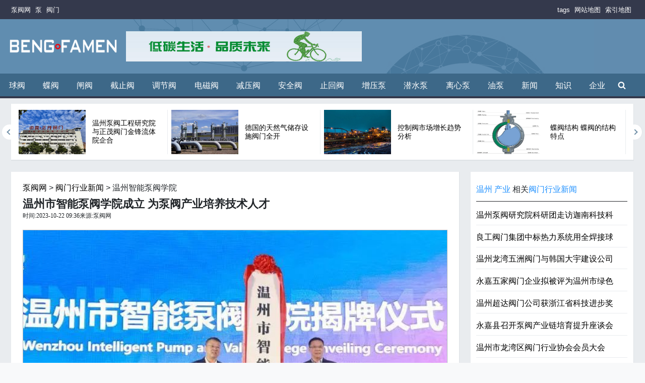

--- FILE ---
content_type: text/html
request_url: http://www.bengfamen.com/news/256.html
body_size: 10932
content:
<!DOCTYPE html PUBLIC "-//W3C//DTD XHTML 1.0 Transitional//EN" "http://www.w3.org/TR/xhtml1/DTD/xhtml1-transitional.dtd">
<html xmlns="http://www.w3.org/1999/xhtml">
<head>
<meta charset="utf-8">
<meta name="viewport" content="width=device-width, initial-scale=1.0">
<title>温州市智能泵阀学院成立 为泵阀产业培养技术人才_泵阀网</title>
<meta name="keywords" content="产业,温州,温州市智能泵阀学院成立,泵阀技术人才" />
<meta name="description" content="泵阀网 综合中新网消息，2023年10月13日，在温州国际会展中心开幕的第二届中国(温州)国际 泵阀 展系列活动上，温州市智能泵阀学院揭牌成立。将为温州泵阀产业提供高新技术人才。" />
<link href="/css/styleart.css" rel="stylesheet" type="text/css">
<meta name="viewport" content="width=device-width, initial-scale=1">
<!-- Open Graph -->
<meta property="og:image" content="/templets/default/img/default_og_image.png">
<meta property="og:image:width" content="1200">
<meta property="og:image:height" content="630">
<!-- Favicons -->
<link rel="apple-touch-icon" sizes="180x180" href="/img/180.png">
<link rel="icon" type="image/png" href="/img/32.png" sizes="32x32">
<link rel="icon" type="image/png" href="/img/16.png" sizes="16x16">
<link rel="mask-icon" href="/img/toutiao-pinned-tab.svg" color="#34394c">
<link rel="shortcut icon" href="http://www.bengfamen.com/favicon.ico">
<meta name="theme-color" content="#ffffff">
<script type="text/javascript">
　　if (window!=top) // 
　　top.location.href = window.location.href; // 
</script>
<SCRIPT LANGUAGE=JAVASCRIPT>
var url=window.location.href;
if(window!=parent)
parent.navigate(url);
</SCRIPT>
<div class="mobile-nav-overlay"></div>
<div class="mobile-menu-container container">
    <div class="mobile-menu mobile-menu--closed" id="MobileMenu">
        <div class="row">
            <div class="col-auto">
                <button class="mobile-menu__close btn btn-icon" type="submit"><span class="sr-only">关闭</span><i class="icon icon--close"></i></button>
            </div>
      <div class="col-auto pl-0">
                <a href="http://www.bengfamen.com/"><img class="mobile-menu__logo" src="/img/bengfamen-logo.svg" alt="泵阀网"></a>
            </div>
          </div>
        <div class="row">
            <div class="col-24">
                <div class="mobile-search-bar">
                    <form class="search-bar__form" method="GET" action="/plus/search.php">
               <div class="btn search-bar__close" title="Close Search"><span class="sr-only">关闭搜索</span><i class="icon icon--close-blue"></i></div>
                   <input class="search-keyword" type="text" name="q" placeholder="输入搜索词" aria-label="Search Query">
                    <button class="btn search-bar__submit" type="submit" title="提交搜索"><span class="sr-only">提交</span><i class="icon icon--search"></i></button>
                </form>
                </div>
             </div>
         </div>
  <div class="row no-gutters">
      <div class="col-24">
        <nav class="mobile-menu__main-menu" id="mobileMenuAccordion">
<ul>
<li><a href="http://www.bengfamen.com/qiufa/">球阀</a>
<button class="btn btn-icon collapsable__button collapsed" data-toggle="collapse" data-target="#collapse球阀" aria-expanded="false" aria-controls="球阀"><span class="sr-only">></span><i class="icon icon--arrow-up"></i></button>
                        <div id="collapse球阀" class="collapsable__content collapse" aria-labelledby="球阀" data-parent="#mobileMenuAccordion">
                        <ul>
					  <li><a href="http://www.bengfamen.com/qiufa/diandong/">电动球阀</a></li>
				 <li><a href="http://www.bengfamen.com/qiufa/qidong/">气动球阀</a></li>
			 <li><a href="http://www.bengfamen.com/qiufa/yedong/">液动球阀</a></li>
		  <li><a href="http://www.bengfamen.com/qiufa/shoudong/">手动球阀</a></li>
       </ul>
    </div>
   </li>
<li><a href="http://www.bengfamen.com/diefa/">蝶阀</a>
<button class="btn btn-icon collapsable__button collapsed" data-toggle="collapse" data-target="#collapse蝶阀" aria-expanded="false" aria-controls="蝶阀"><span class="sr-only">></span><i class="icon icon--arrow-up"></i></button>
          <div id="collapse蝶阀" class="collapsable__content collapse" aria-labelledby="蝶阀" data-parent=
"#mobileMenuAccordion">
                         <ul>
					 <li><a href="http://www.bengfamen.com/diefa/dian/">电动蝶阀</a></li>
				 <li><a href="http://www.bengfamen.com/diefa/qd/">气动蝶阀</a></li>
			 <li><a href="http://www.bengfamen.com/diefa/ye/">液动蝶阀</a></li>
		 <li><a href="http://www.bengfamen.com/diefa/shou/">手动蝶阀</a></li>
      </ul>
    </div>
  </li>
<li><a href="http://www.bengfamen.com/zhafa/">闸阀</a>
<button class="btn btn-icon collapsable__button collapsed" data-toggle="collapse" data-target="#collapse闸阀" aria-expanded="false" aria-controls="闸阀"><span class="sr-only">></span><i class="icon icon--arrow-up"></i></button>
                        <div id="collapse闸阀" class="collapsable__content collapse" aria-labelledby="闸阀" data-parent="#mobileMenuAccordion">
                  <ul>
			 <li><a href="http://www.bengfamen.com/zhafa/qidong/">气动闸阀</a></li>
		  <li><a href="http://www.bengfamen.com/zhafa/diandong/">电动闸阀</a></li>
       </ul>
    </div>
  </li>
<li><a href="http://www.bengfamen.com/tiaojiefa/">调节阀</a>
<button class="btn btn-icon collapsable__button collapsed" data-toggle="collapse" data-target="#collapse调节阀" aria-expanded="false" aria-controls="调节阀"><span class="sr-only">></span><i class="icon icon--arrow-up"></i></button>
                        <div id="collapse调节阀" class="collapsable__content collapse" aria-labelledby="调节阀" data-parent="#mobileMenuAccordion">
                        <ul>
					 <li><a href="http://www.bengfamen.com/tiaojiefa/qidong/">气动调节阀</a></li>
				 <li><a href="http://www.bengfamen.com/tiaojiefa/diandong/">电动调节阀</a></li>
			 <li><a href="http://www.bengfamen.com/tiaojiefa/yedong/">液动调节阀</a></li>
		  <li><a href="http://www.bengfamen.com/tiaojiefa/zilishi/">自力式调节阀</a></li>
       </ul>
    </div>
  </li>
<li><a href="http://www.bengfamen.com/jiezhifa/">截止阀</a>
<button class="btn btn-icon collapsable__button collapsed" data-toggle="collapse" data-target="#collapse截止阀" aria-expanded="false" aria-controls="截止阀"><span class="sr-only">></span><i class="icon icon--arrow-up"></i></button>
                        <div id="collapse截止阀" class="collapsable__content collapse" aria-labelledby="截止阀" data-parent="#mobileMenuAccordion">
                        <ul>
					<li><a href="http://www.bengfamen.com/jiezhifa/xinghao/">截止阀型号</a></li>
				<li><a href="http://www.bengfamen.com/jiezhifa/pic/">截止阀图片</a></li>
			<li><a href="http://www.bengfamen.com/jiezhifa/qi/">气动截止阀</a></li>
        </ul>
     </div>
  </li>
<li><a href="http://www.bengfamen.com/diancifa/">电磁阀</a>
<button class="btn btn-icon collapsable__button collapsed" data-toggle="collapse" data-target="#collapse电磁阀" aria-expanded="false" aria-controls="电磁阀"><span class="sr-only">></span><i class="icon icon--arrow-up"></i></button>
                        <div id="collapse电磁阀" class="collapsable__content collapse" aria-labelledby="电磁阀" data-parent="#mobileMenuAccordion">
            <ul>
	     <li><a href="http://www.bengfamen.com/diancifa/zhidong/">直动式电磁阀</a></li>
	   <li><a href="http://www.bengfamen.com/diancifa/qidong/">气动电磁阀</a></li>
     </ul>
   </div>
 </li>
<li><a href="http://www.bengfamen.com/jianyafa/">减压阀</a>
<button class="btn btn-icon collapsable__button collapsed" data-toggle="collapse" data-target="#collapse减压阀" aria-expanded="false" aria-controls="减压阀"><span class="sr-only">></span><i class="icon icon--arrow-up"></i></button>
                        <div id="collapse减压阀" class="collapsable__content collapse" aria-labelledby="减压阀" data-parent="#mobileMenuAccordion">
                            <ul>
							
</ul>
</div>
</li><li><a href="http://www.bengfamen.com/anquanfa/">安全阀</a>
<button class="btn btn-icon collapsable__button collapsed" data-toggle="collapse" data-target="#collapse安全阀" aria-expanded="false" aria-controls="安全阀"><span class="sr-only">></span><i class="icon icon--arrow-up"></i></button>
                        <div id="collapse安全阀" class="collapsable__content collapse" aria-labelledby="安全阀" data-parent="#mobileMenuAccordion">
                            <ul>
							
</ul>
</div>
</li><li><a href="http://www.bengfamen.com/zhihuifa/">止回阀</a>
<button class="btn btn-icon collapsable__button collapsed" data-toggle="collapse" data-target="#collapse止回阀" aria-expanded="false" aria-controls="止回阀"><span class="sr-only">></span><i class="icon icon--arrow-up"></i></button>
                        <div id="collapse止回阀" class="collapsable__content collapse" aria-labelledby="止回阀" data-parent="#mobileMenuAccordion">
                            <ul>
							
</ul>
</div>
</li><li><a href="http://www.bengfamen.com/paiwufa/">排污阀</a>
<button class="btn btn-icon collapsable__button collapsed" data-toggle="collapse" data-target="#collapse排污" aria-expanded="false" aria-controls="排污阀"><span class="sr-only">></span><i class="icon icon--arrow-up"></i></button>
                        <div id="collapse排污" class="collapsable__content collapse" aria-labelledby="排污阀" data-parent="#mobileMenuAccordion">
                            <ul>
							
</ul>
</div>
</li><li><a href="http://www.bengfamen.com/jieliufa/">节流阀</a>
<button class="btn btn-icon collapsable__button collapsed" data-toggle="collapse" data-target="#collapse节流阀" aria-expanded="false" aria-controls="节流阀"><span class="sr-only">></span><i class="icon icon--arrow-up"></i></button>
                        <div id="collapse节流阀" class="collapsable__content collapse" aria-labelledby="节流阀" data-parent="#mobileMenuAccordion">
                            <ul>
							
</ul>
</div>
</li><li><a href="http://www.bengfamen.com/shushuifa/">疏水阀</a>
<button class="btn btn-icon collapsable__button collapsed" data-toggle="collapse" data-target="#collapse疏水阀" aria-expanded="false" aria-controls="疏水阀"><span class="sr-only">></span><i class="icon icon--arrow-up"></i></button>
                        <div id="collapse疏水阀" class="collapsable__content collapse" aria-labelledby="疏水阀" data-parent="#mobileMenuAccordion">
                          <ul>
					<li><a href="http://www.bengfamen.com/shushuifa/jixiexing/">机械型疏水阀</a></li>
				<li><a href="http://www.bengfamen.com/shushuifa/rejingli/">热静力型疏水阀</a></li>
	    	<li><a href="http://www.bengfamen.com/shushuifa/redongli/">热动力型疏水阀</a></li>
        </ul>
    </div>
  </li>
<li><a href="http://www.bengfamen.com/xuansaifa/">旋塞阀</a>
<button class="btn btn-icon collapsable__button collapsed" data-toggle="collapse" data-target="#collapse旋塞阀" aria-expanded="false" aria-controls="旋塞阀"><span class="sr-only">></span><i class="icon icon--arrow-up"></i></button>
                        <div id="collapse旋塞阀" class="collapsable__content collapse" aria-labelledby="旋塞阀" data-parent="#mobileMenuAccordion">
                            <ul>
							
</ul>
</div>
</li><li><a href="http://www.bengfamen.com/zengya/">增压泵</a>
<button class="btn btn-icon collapsable__button collapsed" data-toggle="collapse" data-target="#collapse增压泵" aria-expanded="false" aria-controls="增压泵"><span class="sr-only">></span><i class="icon icon--arrow-up"></i></button>
                        <div id="collapse增压泵" class="collapsable__content collapse" aria-labelledby="增压泵" data-parent="#mobileMenuAccordion">
                            <ul>
							
</ul>
</div>
</li><li><a href="http://www.bengfamen.com/cilibeng/">磁力泵</a>
<button class="btn btn-icon collapsable__button collapsed" data-toggle="collapse" data-target="#collapse磁力泵" aria-expanded="false" aria-controls="磁力泵"><span class="sr-only">></span><i class="icon icon--arrow-up"></i></button>
                        <div id="collapse磁力泵" class="collapsable__content collapse" aria-labelledby="磁力泵" data-parent="#mobileMenuAccordion">
                            <ul>
							
</ul>
</div>
</li><li><a href="http://www.bengfamen.com/qianshui/">潜水泵</a>
<button class="btn btn-icon collapsable__button collapsed" data-toggle="collapse" data-target="#collapse潜水泵" aria-expanded="false" aria-controls="潜水泵"><span class="sr-only">></span><i class="icon icon--arrow-up"></i></button>
                        <div id="collapse潜水泵" class="collapsable__content collapse" aria-labelledby="潜水泵" data-parent="#mobileMenuAccordion">
                            <ul>
							
</ul>
</div>
</li><li><a href="http://www.bengfamen.com/lixin/">离心泵</a>
<button class="btn btn-icon collapsable__button collapsed" data-toggle="collapse" data-target="#collapse离心泵" aria-expanded="false" aria-controls="离心泵"><span class="sr-only">></span><i class="icon icon--arrow-up"></i></button>
                        <div id="collapse离心泵" class="collapsable__content collapse" aria-labelledby="离心泵" data-parent="#mobileMenuAccordion">
                            <ul>
							
</ul>
</div>
</li><li><a href="http://www.bengfamen.com/youbeng/">油泵</a>
<button class="btn btn-icon collapsable__button collapsed" data-toggle="collapse" data-target="#collapse油泵" aria-expanded="false" aria-controls="油泵"><span class="sr-only">></span><i class="icon icon--arrow-up"></i></button>
                        <div id="collapse油泵" class="collapsable__content collapse" aria-labelledby="油泵" data-parent="#mobileMenuAccordion">
                            <ul>
							
</ul>
</div>
</li><li><a href="http://www.bengfamen.com/news/">新闻</a>
<button class="btn btn-icon collapsable__button collapsed" data-toggle="collapse" data-target="#collapse新闻" aria-expanded="false" aria-controls="News"><span class="sr-only">></span><i class="icon icon--arrow-up"></i></button>
                        <div id="collapse新闻" class="collapsable__content collapse" aria-labelledby="新闻" data-parent="#mobileMenuAccordion">
                            <ul>
							
</ul>
</div>
</li><li><a href="http://www.bengfamen.com/zhishi/">知识</a>
<button class="btn btn-icon collapsable__button collapsed" data-toggle="collapse" data-target="#collapse知识" aria-expanded="false" aria-controls="知识"><span class="sr-only">></span><i class="icon icon--arrow-up"></i></button>
                        <div id="collapse知识" class="collapsable__content collapse" aria-labelledby="知识" data-parent="#mobileMenuAccordion">
                            <ul>
							
</ul>
</div>
</li><li><a href="http://www.bengfamen.com/qiye/">企业</a>
<button class="btn btn-icon collapsable__button collapsed" data-toggle="collapse" data-target="#collapse企业" aria-expanded="false" aria-controls="企业"><span class="sr-only">></span><i class="icon icon--arrow-up"></i></button>
                        <div id="collapse企业" class="collapsable__content collapse" aria-labelledby="企业" data-parent="#mobileMenuAccordion">
                     <ul>
				 <li><a href="http://www.bengfamen.com/qiye/zhaopin/">招聘</a></li>
              </ul>							
            </div>
          </li>
        </ul>
      </nav>
    </div>
  </div>
<div class="row justify-content-end">
            <div class="col-auto">
                <button class="mobile-menu__close btn btn-icon mobile-menu__close_bottom" type="submit"><span class="sr-only">关闭</span><i class="icon icon--close"></i></button>
             </div>
          </div>
       </div>
    </div>
<header>
<div class="top-publications container align-items-center d-none d-lg-block bg-secondary">
    <div class="row">
        <div class="col-auto mr-auto">
            <strong><a href="http://www.bengfamen.com/" target="_blank">泵阀网</a></strong>
             <a href="http://www.bengfamen.com/" target="_blank">泵</a>&nbsp;<a href="http://www.bengfamen.com/" target="_blank">阀门</a>
              </div>
        <div class="col-auto">
            <a href="/tags.html" target="_blank">tags</a>
			<a href="/sitemap.html" target="_blank">网站地图</a>
			<a href="/rss.xml" target="_blank">索引地图</a>
        </div>
     </div>
  </div>
<div class="header container header-sticky-target">
    <div class="row">
        <div class="col-24 col-md-15 col-lg-16 mr-md-auto">
            <div class="row">
                <div class="col-auto d-md-none">
                    <button class="btn btn-icon open-mobile-menu"><span class="sr-only">展开</span><i class="icon icon--bars"></i></button>
                </div>
                <div class="col-auto pl-0 pl-md-2 col-md-auto my-md-auto">
                    <a class="header__logo" href="http://www.bengfamen.com/"><img src="/img/bengfamen-logo.svg" alt="泵阀网"></a>
                </div>
<div class="col-24 px-0 px-md-auto col-md-12 col-lg-13 my-auto header-sticky-hide-target">
       <div class="change-location">
            <div class="change-location__inside">
                  <img src="/img/huanbao.gif" alt="环保" width="468" height="60" border="0" target="_blank" />
                     </div>
                   </div>
                </div>
            </div>
        </div>
     </div>
   </div>
<div class="main-nav container header-sticky-hide-target">
    <div class="main-nav__main row">
        <nav class="mr-auto">
            <ul class="d-flex mr-auto">
      	<li><a href="http://www.bengfamen.com/qiufa/" >球阀</a></li>
      	<li><a href="http://www.bengfamen.com/diefa/" >蝶阀</a></li>
      	<li><a href="http://www.bengfamen.com/zhafa/" >闸阀</a></li>
      	<li><a href="http://www.bengfamen.com/jiezhifa/" >截止阀</a></li>
      	<li><a href="http://www.bengfamen.com/tiaojiefa/" >调节阀</a></li>
      	<li><a href="http://www.bengfamen.com/diancifa/" >电磁阀</a></li>
      	<li><a href="http://www.bengfamen.com/jianyafa/" >减压阀</a></li>
      	<li><a href="http://www.bengfamen.com/anquanfa/" >安全阀</a></li>
      	<li><a href="http://www.bengfamen.com/zhihuifa/" >止回阀</a></li>
      	<li><a href="http://www.bengfamen.com/zengya/" >增压泵</a></li>
      	<li><a href="http://www.bengfamen.com/qianshui/" >潜水泵</a></li>
      	<li><a href="http://www.bengfamen.com/lixin/" >离心泵</a></li>
      	<li><a href="http://www.bengfamen.com/youbeng/" >油泵</a></li>
      	<li><a href="http://www.bengfamen.com/news/" >新闻</a></li>
      	<li><a href="http://www.bengfamen.com/zhishi/" >知识</a></li>
      	<li><a href="http://www.bengfamen.com/qiye/" >企业</a></li>	
			</ul>
        </nav>
<div class="main-nav__search-col col d-md-inline ml-auto">
     <div class="search-bar">
           <form class="search-bar__form" method="GET" action="/plus/search.php">
               <div class="btn search-bar__close" title="Close Search"><span class="sr-only">关闭搜索</span><i class="icon icon--close-blue"></i></div>
                   <input class="search-keyword" type="text" name="q" placeholder="输入搜索词" aria-label="Search Query">
                    <button class="btn search-bar__submit" type="submit" title="提交搜索"><span class="sr-only">提交</span><i class="icon icon--search"></i></button>
                </form>
                <button class="btn search-bar__open" title="Search bengfamen.com"><span class="sr-only">搜索</span><i class="icon icon--search"></i></button>
              </div>
           </div>
        </div>
				    <div class="main-nav__sub row">
        <nav class="mr-auto">
            <ul class="d-flex mr-auto">

            </ul>
          </nav> 
       </div>
     </div> 
</header>
</head>
<body data-paywall-content-type="free">
<main class="container">
<div class="top-slider d-none d-lg-block">
<div class="top-slider__track" id="swTopSlider" style="visibility: hidden;">
<a class="top-slider__slide" href="http://www.bengfamen.com/news/231.html" target="_blank">               
				     <div class="row">               
                    <div class="col-lg-11">
                      <img src="http://www.bengfamen.com/uploads/wenzhou/2212/1_1215130Q9D15.jpg" alt="纽顿流体参加德国杜塞尔多夫阀门世界博览会" loading="lazy">
                    </div>             
                <div class="col-lg-13">
                    <div class="top-slider__content">
                        <div class="label-area">                           
                            <span class="top-slider__headline">                                
                             纽顿流体参加德国杜塞尔多夫阀门世界博览会
                            </span>
                        </div>
                    </div>
                </div>
            </div>
            </a>
<a class="top-slider__slide" href="http://www.bengfamen.com/news/230.html" target="_blank">               
				     <div class="row">               
                    <div class="col-lg-11">
                      <img src="http://www.bengfamen.com/uploads/wenzhou/2212/1_121512501421L.jpg" alt="浙江德卡气动球阀品字标准通过评审" loading="lazy">
                    </div>             
                <div class="col-lg-13">
                    <div class="top-slider__content">
                        <div class="label-area">                           
                            <span class="top-slider__headline">                                
                             浙江德卡气动球阀品字标准通过评审
                            </span>
                        </div>
                    </div>
                </div>
            </div>
            </a>
<a class="top-slider__slide" href="http://www.bengfamen.com/news/212.html" target="_blank">               
				     <div class="row">               
                    <div class="col-lg-11">
                      <img src="http://www.bengfamen.com/uploads/wenzhou/2211/1_11261J5244425.jpg" alt="温州泵阀工程研究院与正茂阀门金锋流体院企合" loading="lazy">
                    </div>             
                <div class="col-lg-13">
                    <div class="top-slider__content">
                        <div class="label-area">                           
                            <span class="top-slider__headline">                                
                             温州泵阀工程研究院与正茂阀门金锋流体院企合
                            </span>
                        </div>
                    </div>
                </div>
            </div>
            </a>
<a class="top-slider__slide" href="http://www.bengfamen.com/news/222.html" target="_blank">               
				     <div class="row">               
                    <div class="col-lg-11">
                      <img src="http://www.bengfamen.com/uploads/wenzhou/2208/1_0S00021464294.jpg" alt="德国的天然气储存设施阀门全开" loading="lazy">
                    </div>             
                <div class="col-lg-13">
                    <div class="top-slider__content">
                        <div class="label-area">                           
                            <span class="top-slider__headline">                                
                             德国的天然气储存设施阀门全开
                            </span>
                        </div>
                    </div>
                </div>
            </div>
            </a>
<a class="top-slider__slide" href="http://www.bengfamen.com/news/219.html" target="_blank">               
				     <div class="row">               
                    <div class="col-lg-11">
                      <img src="http://www.bengfamen.com/uploads/wenzhou/2208/1_0QQ030263515.jpg" alt="控制阀市场增长趋势分析" loading="lazy">
                    </div>             
                <div class="col-lg-13">
                    <div class="top-slider__content">
                        <div class="label-area">                           
                            <span class="top-slider__headline">                                
                             控制阀市场增长趋势分析
                            </span>
                        </div>
                    </div>
                </div>
            </div>
            </a>
<a class="top-slider__slide" href="http://www.bengfamen.com/diefa/217.html" target="_blank">               
				     <div class="row">               
                    <div class="col-lg-11">
                      <img src="http://www.bengfamen.com/uploads/wenzhou/2207/1-220H91K1270-L.jpg" alt="蝶阀结构 蝶阀的结构特点" loading="lazy">
                    </div>             
                <div class="col-lg-13">
                    <div class="top-slider__content">
                        <div class="label-area">                           
                            <span class="top-slider__headline">                                
                             蝶阀结构 蝶阀的结构特点
                            </span>
                        </div>
                    </div>
                </div>
            </div>
            </a>
<a class="top-slider__slide" href="http://www.bengfamen.com/news/216.html" target="_blank">               
				     <div class="row">               
                    <div class="col-lg-11">
                      <img src="http://www.bengfamen.com/uploads/wenzhou/2207/1_0H52340515342.jpg" alt="温州超达阀门公司获浙江省科技进步奖二等奖" loading="lazy">
                    </div>             
                <div class="col-lg-13">
                    <div class="top-slider__content">
                        <div class="label-area">                           
                            <span class="top-slider__headline">                                
                             温州超达阀门公司获浙江省科技进步奖二等奖
                            </span>
                        </div>
                    </div>
                </div>
            </div>
            </a>
<a class="top-slider__slide" href="http://www.bengfamen.com/news/203.html" target="_blank">               
				     <div class="row">               
                    <div class="col-lg-11">
                      <img src="http://www.bengfamen.com/uploads/wenzhou/2206/1_062213003014J.jpg" alt="船用超低温阀产品国产化获得重大突破" loading="lazy">
                    </div>             
                <div class="col-lg-13">
                    <div class="top-slider__content">
                        <div class="label-area">                           
                            <span class="top-slider__headline">                                
                             船用超低温阀产品国产化获得重大突破
                            </span>
                        </div>
                    </div>
                </div>
            </div>
            </a>
<a class="top-slider__slide" href="http://www.bengfamen.com/news/202.html" target="_blank">               
				     <div class="row">               
                    <div class="col-lg-11">
                      <img src="http://www.bengfamen.com/uploads/wenzhou/2206/1_0622124223c05.jpg" alt="青田县有多少家阀门厂" loading="lazy">
                    </div>             
                <div class="col-lg-13">
                    <div class="top-slider__content">
                        <div class="label-area">                           
                            <span class="top-slider__headline">                                
                             青田县有多少家阀门厂
                            </span>
                        </div>
                    </div>
                </div>
            </div>
            </a>
<a class="top-slider__slide" href="http://www.bengfamen.com/news/201.html" target="_blank">               
				     <div class="row">               
                    <div class="col-lg-11">
                      <img src="http://www.bengfamen.com/uploads/wenzhou/2206/1_0621121J5O55.jpg" alt="永嘉泵阀产业总产值今年有望突破400亿元" loading="lazy">
                    </div>             
                <div class="col-lg-13">
                    <div class="top-slider__content">
                        <div class="label-area">                           
                            <span class="top-slider__headline">                                
                             永嘉泵阀产业总产值今年有望突破400亿元
                            </span>
                        </div>
                    </div>
                </div>
            </div>
            </a>

        </div>
    </div>
<div class="row">
<div class="col left">
<article class="article inner-content-wrapper">
<span class="article__label">
<h6><a href='http://www.bengfamen.com/'>泵阀网</a> > <a href='http://www.bengfamen.com/news/'>阀门行业新闻</a> > 温州智能泵阀学院</h6>
</span>
<h1 class="article__headline"><strong>温州市智能泵阀学院成立 为泵阀产业培养技术人才</strong></h1>
<div class="article__info"> <small>时间:2023-10-22 09:36来源:泵阀网</small>
   </div>
<section class="content article-content">
<figure class="article__featured-image">
 <p align="center"><img src="http://www.bengfamen.com/uploads/wenzhou/2310/1_231022093015_1.jpg" width="700" border="0" alt="温州市智能泵阀学院成立" /></p>
<p><a href="http://www.bengfamen.com/">泵阀网</a>综合中新网消息，2023年10月13日，在温州国际会展中心开幕的第二届中国(温州)国际<a href="http://www.bengfamen.com/">泵阀</a>展系列活动上，温州市智能泵阀学院揭牌成立。将为温州泵阀产业提供高新技术人才。</p>
<p>新成立的温州市智能泵阀学院，由温州职业技术学院与温州市经济和信息化局政校共建，落户温州职业技术学院永嘉校区，以破解温州泵阀产业转型升级缺乏高素质技术技能人才等难题为目标，致力于培养一线生产现场工程师、智能制造系统运维工程师及工艺技术人员，加快打造行业产教融合新型职教平台新标杆。</p>
<p>泵阀产业作为温州市传统优势产业，是温州&ldquo;5+5+N&rdquo;产业布局和打造两大万亿级产业集群的重要一环，今年1月至9月，温州全市泵阀产业实现规上工业总产值超280亿元人民币，同比增长18.7%。</p>
<p>目前，温州共有泵阀企业约3200家，规上企业近500家，超亿元企业近50家，全行业取得各类发明专利、实用专利3400余项，并拥有&ldquo;中国泵阀之乡&rdquo;&ldquo;中国阀门城&rdquo;&ldquo;国家级<a href="http://www.bengfamen.com/">阀门</a>产业集群转型升级示范区&rdquo;等一系列国字号金名片。</p>
<p>温州市智能泵阀学院将依托温州市阀门技术研发公共服务平台、泵阀产业高技能人才实训基地等温职院现有的产学研服务平台，以机械设计与制造(阀门设计与制造)、机械制造及自动化、工业机器人技术等优势专业为支撑，打造泵阀产业人才培养主阵地、技术服务新高地、工人培训大基地、信息资讯集散地，助力温州泵阀产业高端化、智能化、绿色化发展，助推温州传统制造业提档升级。</p>
<p>专业的事情要让专业的人来做，温州市智能泵阀学院将为泵阀产业培养泵、阀门专业技术人才，未来温州的泵阀产业一定会更上一层楼。</p>　　本文来源：http://www.bengfamen.com/news/256.html，转载必须保留网址。
      <div class="article__writer">(bengfawang)</div></figure>
</section>
<!-- 手机端广告开始-----------<div class="row d-md-none">
<div class="col">
<div class="banner">
广告代码
</div>
</div>
</div>
---------------------- 手机端广告结束-->
</article>
</div>
<div class="col-24 col-lg right content-block-fixed-sidebar">
<!-- 
<div class="banner banner--wbg d-none d-md-flex">
<span class="banner__label">广告位1</span>
<div class="banner__inside">
<div data-adtype="dbad" id="saltwire/box_1" data-multisize="300x600,300x150,300x120">
            </div>
          </div>
       </div> -->
<div class="banner banner--wbg  d-none d-md-flex">
   <div class="top-stories__header">
     <span class="label">
        <h3><a href="/tag/wenzhou_157_1.html">温州</a> <a href="/tag/chanye_155_1.html">产业</a> 相关<a href="http://www.bengfamen.com/news/">阀门行业新闻</a></h3>
          </div></span>
       <div class="top-stories__story">
         <a href="http://www.bengfamen.com/news/259.html" target="_blank">
           <h4 class="title title--sm">温州泵阀研究院科研团走访迦南科技科</h4>
             </a>
               </div>
<div class="top-stories__story">
         <a href="http://www.bengfamen.com/news/246.html" target="_blank">
           <h4 class="title title--sm">良工阀门集团中标热力系统用全焊接球</h4>
             </a>
               </div>
<div class="top-stories__story">
         <a href="http://www.bengfamen.com/news/237.html" target="_blank">
           <h4 class="title title--sm">温州龙湾五洲阀门与韩国大宇建设公司</h4>
             </a>
               </div>
<div class="top-stories__story">
         <a href="http://www.bengfamen.com/news/225.html" target="_blank">
           <h4 class="title title--sm">永嘉五家阀门企业拟被评为温州市绿色</h4>
             </a>
               </div>
<div class="top-stories__story">
         <a href="http://www.bengfamen.com/news/216.html" target="_blank">
           <h4 class="title title--sm">温州超达阀门公司获浙江省科技进步奖</h4>
             </a>
               </div>
<div class="top-stories__story">
         <a href="http://www.bengfamen.com/news/215.html" target="_blank">
           <h4 class="title title--sm">永嘉县召开泵阀产业链培育提升座谈会</h4>
             </a>
               </div>
<div class="top-stories__story">
         <a href="http://www.bengfamen.com/news/213.html" target="_blank">
           <h4 class="title title--sm">温州市龙湾区阀门行业协会会员大会</h4>
             </a>
               </div>
<div class="top-stories__story">
         <a href="http://www.bengfamen.com/news/212.html" target="_blank">
           <h4 class="title title--sm">温州泵阀工程研究院与正茂阀门金锋流</h4>
             </a>
               </div>
<div class="top-stories__story">
         <a href="http://www.bengfamen.com/news/210.html" target="_blank">
           <h4 class="title title--sm">温州市泵阀产业今年1-5月工业总产值</h4>
             </a>
               </div>
<div class="top-stories__story">
         <a href="http://www.bengfamen.com/news/206.html" target="_blank">
           <h4 class="title title--sm">阀门产业改造提升标准体系评审会在永</h4>
             </a>
               </div>

              </div>
<!-- ----------------手机端展示广告开始，已测试正常 
<div class="banner__label_ad">
广告代码
</div> ----------------------手机端广告结束-->
<!--广告位2开始
<div class="sticky-column d-none d-md-block">
<div class="banner banner--wbg d-none d-md-flex">
<span class="banner__label">广告位2</span>
<div class="banner__inside">
<div data-adtype="dbad" id="saltwire/box_3" width="300" height="250" data-multisize="300x150,300x120">
</div>
</div>
</div>
</div>
</div> 广告位2结束-->
</div>
</div>
<div class="featured-queue-alt">
<div class="row">
<div class="col-lg-24">
<div class="row">
<div class="col-lg-24">
<div class="section-header">
<h2>最新泵阀门图片</h2>
</div>
</div>
<div class="col col-lg-24 featured-queue-alt__article-col">
<div class="row">
<div class="col-12 col-lg-6">
<div class="featured-queue-alt__grid-story">
<a href="http://www.bengfamen.com/news/259.html" target="_blank">
<img src="http://www.bengfamen.com/uploads/wenzhou/2310/1_10221011155a0.jpg" border="0" class="featured-queue-alt__image" loading="lazy"></a>
<h3 class="title title--md">温州泵阀研究院科研团走访迦南科</h3>
</a>
</div>
</div>
<div class="col-12 col-lg-6">
<div class="featured-queue-alt__grid-story">
<a href="http://www.bengfamen.com/news/257.html" target="_blank">
<img src="http://www.bengfamen.com/uploads/wenzhou/2310/1_10220943052349.jpg" border="0" class="featured-queue-alt__image" loading="lazy"></a>
<h3 class="title title--md">大连船阀大连船推荣获金牌供应商</h3>
</a>
</div>
</div>
<div class="col-12 col-lg-6">
<div class="featured-queue-alt__grid-story">
<a href="http://www.bengfamen.com/news/256.html" target="_blank">
<img src="http://www.bengfamen.com/uploads/wenzhou/2310/1_10220931154226.jpg" border="0" class="featured-queue-alt__image" loading="lazy"></a>
<h3 class="title title--md">温州市智能泵阀学院成立 为泵阀</h3>
</a>
</div>
</div>
<div class="col-12 col-lg-6">
<div class="featured-queue-alt__grid-story">
<a href="http://www.bengfamen.com/news/247.html" target="_blank">
<img src="http://www.bengfamen.com/uploads/wenzhou/2310/1_102014444LO8.jpg" border="0" class="featured-queue-alt__image" loading="lazy"></a>
<h3 class="title title--md">金来邦阀门企业与陕科大产学研联</h3>
</a>
</div>
</div>
<div class="col-12 col-lg-6">
<div class="featured-queue-alt__grid-story">
<a href="http://www.bengfamen.com/news/246.html" target="_blank">
<img src="http://www.bengfamen.com/uploads/wenzhou/2310/1_1020132Uc4C.jpg" border="0" class="featured-queue-alt__image" loading="lazy"></a>
<h3 class="title title--md">良工阀门集团中标热力系统用全焊</h3>
</a>
</div>
</div>
<div class="col-12 col-lg-6">
<div class="featured-queue-alt__grid-story">
<a href="http://www.bengfamen.com/news/245.html" target="_blank">
<img src="http://www.bengfamen.com/uploads/wenzhou/2310/1_1020130Z96025.jpg" border="0" class="featured-queue-alt__image" loading="lazy"></a>
<h3 class="title title--md">天津天飞海泰阀门迎印度客户与哥</h3>
</a>
</div>
</div>
<div class="col-12 col-lg-6">
<div class="featured-queue-alt__grid-story">
<a href="http://www.bengfamen.com/news/244.html" target="_blank">
<img src="http://www.bengfamen.com/uploads/wenzhou/2310/1_102012423163G.jpg" border="0" class="featured-queue-alt__image" loading="lazy"></a>
<h3 class="title title--md">凯泉泵业消防泵端吸泵荣获UL认证</h3>
</a>
</div>
</div>
<div class="col-12 col-lg-6">
<div class="featured-queue-alt__grid-story">
<a href="http://www.bengfamen.com/news/54.html" target="_blank">
<img src="http://www.bengfamen.com/uploads/wenzhou/2204/1_0420191IM4S.jpg" border="0" class="featured-queue-alt__image" loading="lazy"></a>
<h3 class="title title--md">温州汇高泵阀有限公司2.427亿元拍</h3>
</a>
</div>
</div>

</div>
</div>
</div>
</div>
</div>
</div>
<div class="youqinglianjie-link">
    泵阀网链接&nbsp;<a href="http://www.bengfamen.com/tiaojiefa/" target="_blank">调节阀</a>&nbsp;<a href="http://www.bengfamen.com/qiufa/" target="_blank">球阀</a></div>
</main>
<footer class="footer">
 <div class="container">
 <div class="footer__mid row">
 <div class="col-lg-24">
                <div class="row" id="footerAccordion">
                    <div class="col-lg-6">
                        <div class="collapsable">
                            <button class="collapsable__button collapsed" data-toggle="collapse" data-target="#collapseCustomerService" aria-expanded="false" aria-controls="CustomerService">
                                <h5>客户服务</h5>
                                <div class="collapsable__icon"><span class="sr-only">Expand</span><i class="icon icon--arrow-up"></i></div>
                            </button>
                            <div id="collapseCustomerService" class="collapsable__content collapse" aria-labelledby="CustomerService" data-parent="#footerAccordion">
                                <ul>
                                 <li><a href="http://www.bengfamen.com/about/lianxi.html">联系我们</a></li>
                                 <li><a href="http://www.bengfamen.com/about/wenti.html">经常问的问题</a></li>
                                </ul>
                            </div>
                        </div>
                    </div>
                    <div class="col-lg-6">
                        <div class="collapsable">
                            <button class="collapsable__button collapsed" data-toggle="collapse" data-target="#collapseService" aria-expanded="false" aria-controls="Services">
                                <h5>服务</h5>
                                <div class="collapsable__icon"><span class="sr-only">Expand</span><i class="icon icon--arrow-up"></i></div>
                            </button>
                            <div id="collapseService" class="collapsable__content collapse" aria-labelledby="Service" data-parent="#footerAccordion">
                                <ul>
 <li><a href="http://www.bengfamen.com/about/ad.html" target="_blank" rel="noopener noreferrer">广告服务</a></li>
 <li><a href="http://www.bengfamen.com/about/recruit.html" target="_blank" rel="noopener noreferrer">招聘</a>
                                </ul>
                            </div>
                        </div>
                    </div>
                    <div class="col-lg-6">
                        <div class="collapsable">
                            <button class="collapsable__button collapsed" data-toggle="collapse" data-target="#collapseAffiliates" aria-expanded="false" aria-controls="Affiliates">
                                <h5>附属公司</h5>
                                <div class="collapsable__icon"><span class="sr-only">Expand</span><i class="icon icon--arrow-up"></i></div>
                            </button>
                            <div id="collapseAffiliates" class="collapsable__content collapse" aria-labelledby="Affiliates" data-parent="#footerAccordion">
                                <ul>
 <li><a href="http://www.bengfamen.com/about/hezuo.html" target="_blank" rel="noopener noreferrer">战略合作</a></li>
 <li><a href="http://www.bengfamen.com/about/daili.html" target="_blank" rel="noopener noreferrer">产品代理</a></li>
</ul>
                            </div>
                        </div>
                    </div>
                    <div class="col-lg-6">
                        <div class="collapsable">
                            <button class="collapsable__button collapsed" data-toggle="collapse" data-target="#collapseSubscribe" aria-expanded="false" aria-controls="Subscribe">
                                <h5>站务</h5>
                                <div class="collapsable__icon"><span class="sr-only">Expand</span><i class="icon icon--arrow-up"></i></div>
                            </button>
                            <div id="collapseSubscribe" class="collapsable__content collapse" aria-labelledby="Subscribe" data-parent="#footerAccordion">
                                <ul>
<li><a href="http://www.bengfamen.com/about/link.html" target="_blank" rel="noopener noreferrer">友情链接</a></li>
<li><a href="http://www.bengfamen.com/about/about_us.html">关于bengfamen</a></li>
 </ul>
                            </div>
                        </div>
                    </div>
                </div>
            </div>
        </div>
        <div class="footer__bottom row">
		            <div class="col-lg-15">
                <nav class="footer__bottom-links">
<a href="http://www.bengfamen.com/about/conditions.html">服务条款</a>
<a href="http://www.bengfamen.com/about/copyright.html">版权</a>
</nav>
            </div>
            <div class="col order-last order-lg-first col-lg-6">
                <span class="footer__bottom-copyright">© 2020 bengfamen.com 泵阀网 版权所有</span>
            </div>      
        </div>
    </div>
	<!-- 底部广告开始-----
	<div class="row d-md-none">
    <div class="col">
    <div class="banner">
    广告代码
    </div>
    </div>
   </div>  底部广告结束------>
</footer>
<script src="/js/main.art.js"></script>
<!--禁止复制-->
<script type="text/Javascript">
document.onselectstart=function(e){return   false;};
</script>
</body>
</html>

--- FILE ---
content_type: text/css
request_url: http://www.bengfamen.com/css/styleart.css
body_size: 48515
content:
.align-baseline {
	vertical-align: baseline!important
}

.align-top {
	vertical-align: top!important
}

.align-middle {
	vertical-align: middle!important
}

.align-bottom {
	vertical-align: bottom!important
}

.align-text-bottom {
	vertical-align: text-bottom!important
}

.align-text-top {
	vertical-align: text-top!important
}

.bg-primary {
	background-color: #3d6888!important
}

a.bg-primary:focus,a.bg-primary:hover,button.bg-primary:focus,button.bg-primary:hover {
	background-color: #2d4d65!important
}

.bg-secondary {
	background-color: #34394c!important
}

a.bg-secondary:focus,a.bg-secondary:hover,button.bg-secondary:focus,button.bg-secondary:hover {
	background-color: #1f222e!important
}

.bg-success {
	background-color: #28a745!important
}

a.bg-success:focus,a.bg-success:hover,button.bg-success:focus,button.bg-success:hover {
	background-color: #1e7e34!important
}

.bg-info {
	background-color: #17a2b8!important
}

a.bg-info:focus,a.bg-info:hover,button.bg-info:focus,button.bg-info:hover {
	background-color: #117a8b!important
}

.bg-warning {
	background-color: #ffc107!important
}

a.bg-warning:focus,a.bg-warning:hover,button.bg-warning:focus,button.bg-warning:hover {
	background-color: #d39e00!important
}

.bg-danger {
	background-color: #dc3545!important
}

a.bg-danger:focus,a.bg-danger:hover,button.bg-danger:focus,button.bg-danger:hover {
	background-color: #bd2130!important
}

.bg-light {
	background-color: #f8f9fa!important
}

a.bg-light:focus,a.bg-light:hover,button.bg-light:focus,button.bg-light:hover {
	background-color: #dae0e5!important
}

.bg-dark {
	background-color: #343a40!important
}

a.bg-dark:focus,a.bg-dark:hover,button.bg-dark:focus,button.bg-dark:hover {
	background-color: #1d2124!important
}

.bg-white {
	background-color: #fff!important
}

.bg-transparent {
	background-color: transparent!important
}

.border {
	border: 1px solid #dee2e6!important
}

.border-top {
	border-top: 1px solid #dee2e6!important
}

.border-right {
	border-right: 1px solid #dee2e6!important
}

.border-bottom {
	border-bottom: 1px solid #dee2e6!important
}

.border-left {
	border-left: 1px solid #dee2e6!important
}

.border-0 {
	border: 0!important
}

.border-top-0 {
	border-top: 0!important
}

.border-right-0 {
	border-right: 0!important
}

.border-bottom-0 {
	border-bottom: 0!important
}

.border-left-0 {
	border-left: 0!important
}

.border-primary {
	border-color: #3d6888!important
}

.border-secondary {
	border-color: #34394c!important
}

.border-success {
	border-color: #28a745!important
}

.border-info {
	border-color: #17a2b8!important
}

.border-warning {
	border-color: #ffc107!important
}

.border-danger {
	border-color: #dc3545!important
}

.border-light {
	border-color: #f8f9fa!important
}

.border-dark {
	border-color: #343a40!important
}

.border-white {
	border-color: #fff!important
}

.rounded-sm {
	border-radius: .2rem!important
}

.rounded {
	border-radius: .25rem!important
}

.rounded-top {
	border-top-left-radius: .25rem!important
}

.rounded-right,.rounded-top {
	border-top-right-radius: .25rem!important
}

.rounded-bottom,.rounded-right {
	border-bottom-right-radius: .25rem!important
}

.rounded-bottom,.rounded-left {
	border-bottom-left-radius: .25rem!important
}

.rounded-left {
	border-top-left-radius: .25rem!important
}

.rounded-lg {
	border-radius: .3rem!important
}

.rounded-circle {
	border-radius: 50%!important
}

.rounded-pill {
	border-radius: 50rem!important
}

.rounded-0 {
	border-radius: 0!important
}

.clearfix:after {
	display: block;
	clear: both;
	content: ""
}

.d-none {
	display: none!important
}

.d-inline {
	display: inline!important
}

.d-inline-block {
	display: inline-block!important
}

.d-block {
	display: block!important
}

.d-table {
	display: table!important
}

.d-table-row {
	display: table-row!important
}

.d-table-cell {
	display: table-cell!important
}

.d-flex {
	display: flex!important
}

.d-inline-flex {
	display: inline-flex!important
}

@media(min-width:576px) {
	.d-sm-none {
		display: none!important
	}

	.d-sm-inline {
		display: inline!important
	}

	.d-sm-inline-block {
		display: inline-block!important
	}

	.d-sm-block {
		display: block!important
	}

	.d-sm-table {
		display: table!important
	}

	.d-sm-table-row {
		display: table-row!important
	}

	.d-sm-table-cell {
		display: table-cell!important
	}

	.d-sm-flex {
		display: flex!important
	}

	.d-sm-inline-flex {
		display: inline-flex!important
	}
}

@media(min-width:768px) {
	.d-md-none {
		display: none!important
	}

	.d-md-inline {
		display: inline!important
	}

	.d-md-inline-block {
		display: inline-block!important
	}

	.d-md-block {
		display: block!important
	}

	.d-md-table {
		display: table!important
	}

	.d-md-table-row {
		display: table-row!important
	}

	.d-md-table-cell {
		display: table-cell!important
	}

	.d-md-flex {
		display: flex!important
	}

	.d-md-inline-flex {
		display: inline-flex!important
	}
}

@media(min-width:992px) {
	.d-lg-none {
		display: none!important
	}

	.d-lg-inline {
		display: inline!important
	}

	.d-lg-inline-block {
		display: inline-block!important
	}

	.d-lg-block {
		display: block!important
	}

	.d-lg-table {
		display: table!important
	}

	.d-lg-table-row {
		display: table-row!important
	}

	.d-lg-table-cell {
		display: table-cell!important
	}

	.d-lg-flex {
		display: flex!important
	}

	.d-lg-inline-flex {
		display: inline-flex!important
	}
}

@media(min-width:1200px) {
	.d-xl-none {
		display: none!important
	}

	.d-xl-inline {
		display: inline!important
	}

	.d-xl-inline-block {
		display: inline-block!important
	}

	.d-xl-block {
		display: block!important
	}

	.d-xl-table {
		display: table!important
	}

	.d-xl-table-row {
		display: table-row!important
	}

	.d-xl-table-cell {
		display: table-cell!important
	}

	.d-xl-flex {
		display: flex!important
	}

	.d-xl-inline-flex {
		display: inline-flex!important
	}
}

@media print {
	.d-print-none {
		display: none!important
	}

	.d-print-inline {
		display: inline!important
	}

	.d-print-inline-block {
		display: inline-block!important
	}

	.d-print-block {
		display: block!important
	}

	.d-print-table {
		display: table!important
	}

	.d-print-table-row {
		display: table-row!important
	}

	.d-print-table-cell {
		display: table-cell!important
	}

	.d-print-flex {
		display: flex!important
	}

	.d-print-inline-flex {
		display: inline-flex!important
	}
}

.embed-responsive {
	position: relative;
	display: block;
	width: 100%;
	padding: 0;
	overflow: hidden
}

.embed-responsive:before {
	display: block;
	content: ""
}

.embed-responsive .embed-responsive-item,.embed-responsive embed,.embed-responsive iframe,.embed-responsive object,.embed-responsive video {
	position: absolute;
	top: 0;
	bottom: 0;
	left: 0;
	width: 100%;
	height: 100%;
	border: 0
}

.embed-responsive-21by9:before {
	padding-top: 42.8571428571%
}

.embed-responsive-16by9:before {
	padding-top: 56.25%
}

.embed-responsive-4by3:before {
	padding-top: 75%
}

.embed-responsive-1by1:before {
	padding-top: 100%
}

.flex-row {
	flex-direction: row!important
}

.flex-column {
	flex-direction: column!important
}

.flex-row-reverse {
	flex-direction: row-reverse!important
}

.flex-column-reverse {
	flex-direction: column-reverse!important
}

.flex-wrap {
	flex-wrap: wrap!important
}

.flex-nowrap {
	flex-wrap: nowrap!important
}

.flex-wrap-reverse {
	flex-wrap: wrap-reverse!important
}

.flex-fill {
	flex: 1 1 auto!important
}

.flex-grow-0 {
	flex-grow: 0!important
}

.flex-grow-1 {
	flex-grow: 1!important
}

.flex-shrink-0 {
	flex-shrink: 0!important
}

.flex-shrink-1 {
	flex-shrink: 1!important
}

.justify-content-start {
	justify-content: flex-start!important
}

.justify-content-end {
	justify-content: flex-end!important
}

.justify-content-center {
	justify-content: center!important
}

.justify-content-around {
	justify-content: space-around!important
}

.align-items-start {
	align-items: flex-start!important
}

.align-items-end {
	align-items: flex-end!important
}

.align-items-center {
	align-items: center!important
}

.align-items-baseline {
	align-items: baseline!important
}

.align-items-stretch {
	align-items: stretch!important
}

.align-content-start {
	align-content: flex-start!important
}

.align-content-end {
	align-content: flex-end!important
}

.align-content-center {
	align-content: center!important
}

.align-content-between {
	align-content: space-between!important
}

.align-content-around {
	align-content: space-around!important
}

.align-content-stretch {
	align-content: stretch!important
}

.align-self-auto {
	align-self: auto!important
}

.align-self-start {
	align-self: flex-start!important
}

.align-self-end {
	align-self: flex-end!important
}

.align-self-center {
	align-self: center!important
}

.align-self-baseline {
	align-self: baseline!important
}

.align-self-stretch {
	align-self: stretch!important
}

@media(min-width:576px) {
	.flex-sm-row {
		flex-direction: row!important
	}

	.flex-sm-column {
		flex-direction: column!important
	}

	.flex-sm-row-reverse {
		flex-direction: row-reverse!important
	}

	.flex-sm-column-reverse {
		flex-direction: column-reverse!important
	}

	.flex-sm-wrap {
		flex-wrap: wrap!important
	}

	.flex-sm-nowrap {
		flex-wrap: nowrap!important
	}

	.flex-sm-wrap-reverse {
		flex-wrap: wrap-reverse!important
	}

	.flex-sm-fill {
		flex: 1 1 auto!important
	}

	.flex-sm-grow-0 {
		flex-grow: 0!important
	}

	.flex-sm-grow-1 {
		flex-grow: 1!important
	}

	.flex-sm-shrink-0 {
		flex-shrink: 0!important
	}

	.flex-sm-shrink-1 {
		flex-shrink: 1!important
	}

	.justify-content-sm-start {
		justify-content: flex-start!important
	}

	.justify-content-sm-end {
		justify-content: flex-end!important
	}

	.justify-content-sm-center {
		justify-content: center!important
	}

	.justify-content-sm-between {
		justify-content: space-between!important
	}

	.justify-content-sm-around {
		justify-content: space-around!important
	}

	.align-items-sm-start {
		align-items: flex-start!important
	}

	.align-items-sm-end {
		align-items: flex-end!important
	}

	.align-items-sm-center {
		align-items: center!important
	}

	.align-items-sm-baseline {
		align-items: baseline!important
	}

	.align-items-sm-stretch {
		align-items: stretch!important
	}

	.align-content-sm-start {
		align-content: flex-start!important
	}

	.align-content-sm-end {
		align-content: flex-end!important
	}

	.align-content-sm-center {
		align-content: center!important
	}

	.align-content-sm-between {
		align-content: space-between!important
	}

	.align-content-sm-around {
		align-content: space-around!important
	}

	.align-content-sm-stretch {
		align-content: stretch!important
	}

	.align-self-sm-auto {
		align-self: auto!important
	}

	.align-self-sm-start {
		align-self: flex-start!important
	}

	.align-self-sm-end {
		align-self: flex-end!important
	}

	.align-self-sm-center {
		align-self: center!important
	}

	.align-self-sm-baseline {
		align-self: baseline!important
	}

	.align-self-sm-stretch {
		align-self: stretch!important
	}
}

@media(min-width:768px) {
	.flex-md-row {
		flex-direction: row!important
	}

	.flex-md-column {
		flex-direction: column!important
	}

	.flex-md-row-reverse {
		flex-direction: row-reverse!important
	}

	.flex-md-column-reverse {
		flex-direction: column-reverse!important
	}

	.flex-md-wrap {
		flex-wrap: wrap!important
	}

	.flex-md-nowrap {
		flex-wrap: nowrap!important
	}

	.flex-md-wrap-reverse {
		flex-wrap: wrap-reverse!important
	}

	.flex-md-fill {
		flex: 1 1 auto!important
	}

	.flex-md-grow-0 {
		flex-grow: 0!important
	}

	.flex-md-grow-1 {
		flex-grow: 1!important
	}

	.flex-md-shrink-0 {
		flex-shrink: 0!important
	}

	.flex-md-shrink-1 {
		flex-shrink: 1!important
	}

	.justify-content-md-start {
		justify-content: flex-start!important
	}

	.justify-content-md-end {
		justify-content: flex-end!important
	}

	.justify-content-md-center {
		justify-content: center!important
	}

	.justify-content-md-between {
		justify-content: space-between!important
	}

	.justify-content-md-around {
		justify-content: space-around!important
	}

	.align-items-md-start {
		align-items: flex-start!important
	}

	.align-items-md-end {
		align-items: flex-end!important
	}

	.align-items-md-center {
		align-items: center!important
	}

	.align-items-md-baseline {
		align-items: baseline!important
	}

	.align-items-md-stretch {
		align-items: stretch!important
	}

	.align-content-md-start {
		align-content: flex-start!important
	}

	.align-content-md-end {
		align-content: flex-end!important
	}

	.align-content-md-center {
		align-content: center!important
	}

	.align-content-md-between {
		align-content: space-between!important
	}

	.align-content-md-around {
		align-content: space-around!important
	}

	.align-content-md-stretch {
		align-content: stretch!important
	}

	.align-self-md-auto {
		align-self: auto!important
	}

	.align-self-md-start {
		align-self: flex-start!important
	}

	.align-self-md-end {
		align-self: flex-end!important
	}

	.align-self-md-center {
		align-self: center!important
	}

	.align-self-md-baseline {
		align-self: baseline!important
	}

	.align-self-md-stretch {
		align-self: stretch!important
	}
}

@media(min-width:992px) {
	.flex-lg-row {
		flex-direction: row!important
	}

	.flex-lg-column {
		flex-direction: column!important
	}

	.flex-lg-row-reverse {
		flex-direction: row-reverse!important
	}

	.flex-lg-column-reverse {
		flex-direction: column-reverse!important
	}

	.flex-lg-wrap {
		flex-wrap: wrap!important
	}

	.flex-lg-nowrap {
		flex-wrap: nowrap!important
	}

	.flex-lg-wrap-reverse {
		flex-wrap: wrap-reverse!important
	}

	.flex-lg-fill {
		flex: 1 1 auto!important
	}

	.flex-lg-grow-0 {
		flex-grow: 0!important
	}

	.flex-lg-grow-1 {
		flex-grow: 1!important
	}

	.flex-lg-shrink-0 {
		flex-shrink: 0!important
	}

	.flex-lg-shrink-1 {
		flex-shrink: 1!important
	}

	.justify-content-lg-start {
		justify-content: flex-start!important
	}

	.justify-content-lg-end {
		justify-content: flex-end!important
	}

	.justify-content-lg-center {
		justify-content: center!important
	}

	.justify-content-lg-between {
		justify-content: space-between!important
	}

	.justify-content-lg-around {
		justify-content: space-around!important
	}

	.align-items-lg-start {
		align-items: flex-start!important
	}

	.align-items-lg-end {
		align-items: flex-end!important
	}

	.align-items-lg-center {
		align-items: center!important
	}

	.align-items-lg-baseline {
		align-items: baseline!important
	}

	.align-items-lg-stretch {
		align-items: stretch!important
	}

	.align-content-lg-start {
		align-content: flex-start!important
	}

	.align-content-lg-end {
		align-content: flex-end!important
	}

	.align-content-lg-center {
		align-content: center!important
	}

	.align-content-lg-between {
		align-content: space-between!important
	}

	.align-content-lg-around {
		align-content: space-around!important
	}

	.align-content-lg-stretch {
		align-content: stretch!important
	}

	.align-self-lg-auto {
		align-self: auto!important
	}

	.align-self-lg-start {
		align-self: flex-start!important
	}

	.align-self-lg-end {
		align-self: flex-end!important
	}

	.align-self-lg-center {
		align-self: center!important
	}

	.align-self-lg-baseline {
		align-self: baseline!important
	}

	.align-self-lg-stretch {
		align-self: stretch!important
	}
}

@media(min-width:1200px) {
	.flex-xl-row {
		flex-direction: row!important
	}

	.flex-xl-column {
		flex-direction: column!important
	}

	.flex-xl-row-reverse {
		flex-direction: row-reverse!important
	}

	.flex-xl-column-reverse {
		flex-direction: column-reverse!important
	}

	.flex-xl-wrap {
		flex-wrap: wrap!important
	}

	.flex-xl-nowrap {
		flex-wrap: nowrap!important
	}

	.flex-xl-wrap-reverse {
		flex-wrap: wrap-reverse!important
	}

	.flex-xl-fill {
		flex: 1 1 auto!important
	}

	.flex-xl-grow-0 {
		flex-grow: 0!important
	}

	.flex-xl-grow-1 {
		flex-grow: 1!important
	}

	.flex-xl-shrink-0 {
		flex-shrink: 0!important
	}

	.flex-xl-shrink-1 {
		flex-shrink: 1!important
	}

	.justify-content-xl-start {
		justify-content: flex-start!important
	}

	.justify-content-xl-end {
		justify-content: flex-end!important
	}

	.justify-content-xl-center {
		justify-content: center!important
	}

	.justify-content-xl-between {
		justify-content: space-between!important
	}

	.justify-content-xl-around {
		justify-content: space-around!important
	}

	.align-items-xl-start {
		align-items: flex-start!important
	}

	.align-items-xl-end {
		align-items: flex-end!important
	}

	.align-items-xl-center {
		align-items: center!important
	}

	.align-items-xl-baseline {
		align-items: baseline!important
	}

	.align-items-xl-stretch {
		align-items: stretch!important
	}

	.align-content-xl-start {
		align-content: flex-start!important
	}

	.align-content-xl-end {
		align-content: flex-end!important
	}

	.align-content-xl-center {
		align-content: center!important
	}

	.align-content-xl-between {
		align-content: space-between!important
	}

	.align-content-xl-around {
		align-content: space-around!important
	}

	.align-content-xl-stretch {
		align-content: stretch!important
	}

	.align-self-xl-auto {
		align-self: auto!important
	}

	.align-self-xl-start {
		align-self: flex-start!important
	}

	.align-self-xl-end {
		align-self: flex-end!important
	}

	.align-self-xl-center {
		align-self: center!important
	}

	.align-self-xl-baseline {
		align-self: baseline!important
	}

	.align-self-xl-stretch {
		align-self: stretch!important
	}
}

.float-left {
	float: left!important
}

.float-right {
	float: right!important
}

.float-none {
	float: none!important
}

@media(min-width:576px) {
	.float-sm-left {
		float: left!important
	}

	.float-sm-right {
		float: right!important
	}

	.float-sm-none {
		float: none!important
	}
}

@media(min-width:768px) {
	.float-md-left {
		float: left!important
	}

	.float-md-right {
		float: right!important
	}

	.float-md-none {
		float: none!important
	}
}

@media(min-width:992px) {
	.float-lg-left {
		float: left!important
	}

	.float-lg-right {
		float: right!important
	}

	.float-lg-none {
		float: none!important
	}
}

@media(min-width:1200px) {
	.float-xl-left {
		float: left!important
	}

	.float-xl-right {
		float: right!important
	}

	.float-xl-none {
		float: none!important
	}
}

.user-select-all {
	-webkit-user-select: all!important;
	-moz-user-select: all!important;
	-ms-user-select: all!important;
	user-select: all!important
}

.user-select-auto {
	-webkit-user-select: auto!important;
	-moz-user-select: auto!important;
	-ms-user-select: auto!important;
	user-select: auto!important
}

.user-select-none {
	-webkit-user-select: none!important;
	-moz-user-select: none!important;
	-ms-user-select: none!important;
	user-select: none!important
}

.overflow-auto {
	overflow: auto!important
}

.overflow-hidden {
	overflow: hidden!important
}

.position-static {
	position: static!important
}

.position-relative {
	position: relative!important
}

.position-absolute {
	position: absolute!important
}

.position-fixed {
	position: fixed!important
}

.position-sticky {
	position: -webkit-sticky!important;
	position: sticky!important
}

.fixed-top {
	top: 0
}

.fixed-bottom,.fixed-top {
	position: fixed;
	right: 0;
	left: 0;
	z-index: 1030
}

.fixed-bottom {
	bottom: 0
}

@supports((position:-webkit-sticky) or (position:sticky)) {
	.sticky-top {
		position: -webkit-sticky;
		position: sticky;
		top: 0;
		z-index: 1020
	}
}

.sr-only {
	position: absolute;
	width: 1px;
	height: 1px;
	padding: 0;
	margin: -1px;
	overflow: hidden;
	clip: rect(0,0,0,0);
	white-space: nowrap;
	border: 0
}

.sr-only-focusable:active,.sr-only-focusable:focus {
	position: static;
	width: auto;
	height: auto;
	overflow: visible;
	clip: auto;
	white-space: normal
}

.shadow-sm {
	box-shadow: 0 .125rem .25rem rgba(0,0,0,.075)!important
}

.shadow {
	box-shadow: 0 .5rem 1rem rgba(0,0,0,.15)!important
}

.shadow-lg {
	box-shadow: 0 1rem 3rem rgba(0,0,0,.175)!important
}

.shadow-none {
	box-shadow: none!important
}

.w-25 {
	width: 25%!important
}

.w-50 {
	width: 50%!important
}

.w-75 {
	width: 75%!important
}

.w-100 {
	width: 100%!important
}

.w-auto {
	width: auto!important
}

.h-25 {
	height: 25%!important
}

.h-50 {
	height: 50%!important
}

.h-75 {
	height: 75%!important
}

.h-100 {
	height: 100%!important
}

.h-auto {
	height: auto!important
}

.mw-100 {
	max-width: 100%!important
}

.mh-100 {
	max-height: 100%!important
}

.min-vw-100 {
	min-width: 100vw!important
}

.min-vh-100 {
	min-height: 100vh!important
}

.vw-100 {
	width: 100vw!important
}

.vh-100 {
	height: 100vh!important
}

.m-0 {
	margin: 0!important
}

.mt-0,.my-0 {
	margin-top: 0!important
}

.mr-0,.mx-0 {
	margin-right: 0!important
}

.mb-0,.my-0 {
	margin-bottom: 0!important
}

.ml-0,.mx-0 {
	margin-left: 0!important
}

.m-1 {
	margin: .25rem!important
}

.mt-1,.my-1 {
	margin-top: .25rem!important
}

.mr-1,.mx-1 {
	margin-right: .25rem!important
}

.mb-1,.my-1 {
	margin-bottom: .25rem!important
}

.ml-1,.mx-1 {
	margin-left: .25rem!important
}

.m-2 {
	margin: .5rem!important
}

.mt-2,.my-2 {
	margin-top: .5rem!important
}

.mr-2,.mx-2 {
	margin-right: .5rem!important
}

.mb-2,.my-2 {
	margin-bottom: .5rem!important
}

.ml-2,.mx-2 {
	margin-left: .5rem!important
}

.m-3 {
	margin: 1rem!important
}

.mt-3,.my-3 {
	margin-top: 1rem!important
}

.mr-3,.mx-3 {
	margin-right: 1rem!important
}

.mb-3,.my-3 {
	margin-bottom: 1rem!important
}

.ml-3,.mx-3 {
	margin-left: 1rem!important
}

.m-4 {
	margin: 1.5rem!important
}

.mt-4,.my-4 {
	margin-top: 1.5rem!important
}

.mr-4,.mx-4 {
	margin-right: 1.5rem!important
}

.mb-4,.my-4 {
	margin-bottom: 1.5rem!important
}

.ml-4,.mx-4 {
	margin-left: 1.5rem!important
}

.m-5 {
	margin: 3rem!important
}

.mt-5,.my-5 {
	margin-top: 3rem!important
}

.mr-5,.mx-5 {
	margin-right: 3rem!important
}

.mb-5,.my-5 {
	margin-bottom: 3rem!important
}

.ml-5,.mx-5 {
	margin-left: 3rem!important
}

.p-0 {
	padding: 0!important
}

.pt-0,.py-0 {
	padding-top: 0!important
}

.pr-0,.px-0 {
	padding-right: 0!important
}

.pb-0,.py-0 {
	padding-bottom: 0!important
}

.pl-0,.px-0 {
	padding-left: 0!important
}

.p-1 {
	padding: .25rem!important
}

.pt-1,.py-1 {
	padding-top: .25rem!important
}

.pr-1,.px-1 {
	padding-right: .25rem!important
}

.pb-1,.py-1 {
	padding-bottom: .25rem!important
}

.pl-1,.px-1 {
	padding-left: .25rem!important
}

.p-2 {
	padding: .5rem!important
}

.pt-2,.py-2 {
	padding-top: .5rem!important
}

.pr-2,.px-2 {
	padding-right: .5rem!important
}

.pb-2,.py-2 {
	padding-bottom: .5rem!important
}

.pl-2,.px-2 {
	padding-left: .5rem!important
}

.p-3 {
	padding: 1rem!important
}

.pt-3,.py-3 {
	padding-top: 1rem!important
}

.pr-3,.px-3 {
	padding-right: 1rem!important
}

.pb-3,.py-3 {
	padding-bottom: 1rem!important
}

.pl-3,.px-3 {
	padding-left: 1rem!important
}

.p-4 {
	padding: 1.5rem!important
}

.pt-4,.py-4 {
	padding-top: 1.5rem!important
}

.pr-4,.px-4 {
	padding-right: 1.5rem!important
}

.pb-4,.py-4 {
	padding-bottom: 1.5rem!important
}

.pl-4,.px-4 {
	padding-left: 1.5rem!important
}

.p-5 {
	padding: 3rem!important
}

.pt-5,.py-5 {
	padding-top: 3rem!important
}

.pr-5,.px-5 {
	padding-right: 3rem!important
}

.pb-5,.py-5 {
	padding-bottom: 3rem!important
}

.pl-5,.px-5 {
	padding-left: 3rem!important
}

.m-n1 {
	margin: -.25rem!important
}

.mt-n1,.my-n1 {
	margin-top: -.25rem!important
}

.mr-n1,.mx-n1 {
	margin-right: -.25rem!important
}

.mb-n1,.my-n1 {
	margin-bottom: -.25rem!important
}

.ml-n1,.mx-n1 {
	margin-left: -.25rem!important
}

.m-n2 {
	margin: -.5rem!important
}

.mt-n2,.my-n2 {
	margin-top: -.5rem!important
}

.mr-n2,.mx-n2 {
	margin-right: -.5rem!important
}

.mb-n2,.my-n2 {
	margin-bottom: -.5rem!important
}

.ml-n2,.mx-n2 {
	margin-left: -.5rem!important
}

.m-n3 {
	margin: -1rem!important
}

.mt-n3,.my-n3 {
	margin-top: -1rem!important
}

.mr-n3,.mx-n3 {
	margin-right: -1rem!important
}

.mb-n3,.my-n3 {
	margin-bottom: -1rem!important
}

.ml-n3,.mx-n3 {
	margin-left: -1rem!important
}

.m-n4 {
	margin: -1.5rem!important
}

.mt-n4,.my-n4 {
	margin-top: -1.5rem!important
}

.mr-n4,.mx-n4 {
	margin-right: -1.5rem!important
}

.mb-n4,.my-n4 {
	margin-bottom: -1.5rem!important
}

.ml-n4,.mx-n4 {
	margin-left: -1.5rem!important
}

.m-n5 {
	margin: -3rem!important
}

.mt-n5,.my-n5 {
	margin-top: -3rem!important
}

.mr-n5,.mx-n5 {
	margin-right: -3rem!important
}

.mb-n5,.my-n5 {
	margin-bottom: -3rem!important
}

.ml-n5,.mx-n5 {
	margin-left: -3rem!important
}

.m-auto {
	margin: auto!important
}

.mt-auto,.my-auto {
	margin-top: auto!important
}

.mr-auto,.mx-auto {
	margin-right: auto!important
}

.mb-auto,.my-auto {
	margin-bottom: auto!important
}

.ml-auto,.mx-auto {
	margin-left: auto!important
}

@media(min-width:576px) {
	.m-sm-0 {
		margin: 0!important
	}

	.mt-sm-0,.my-sm-0 {
		margin-top: 0!important
	}

	.mr-sm-0,.mx-sm-0 {
		margin-right: 0!important
	}

	.mb-sm-0,.my-sm-0 {
		margin-bottom: 0!important
	}

	.ml-sm-0,.mx-sm-0 {
		margin-left: 0!important
	}

	.m-sm-1 {
		margin: .25rem!important
	}

	.mt-sm-1,.my-sm-1 {
		margin-top: .25rem!important
	}

	.mr-sm-1,.mx-sm-1 {
		margin-right: .25rem!important
	}

	.mb-sm-1,.my-sm-1 {
		margin-bottom: .25rem!important
	}

	.ml-sm-1,.mx-sm-1 {
		margin-left: .25rem!important
	}

	.m-sm-2 {
		margin: .5rem!important
	}

	.mt-sm-2,.my-sm-2 {
		margin-top: .5rem!important
	}

	.mr-sm-2,.mx-sm-2 {
		margin-right: .5rem!important
	}

	.mb-sm-2,.my-sm-2 {
		margin-bottom: .5rem!important
	}

	.ml-sm-2,.mx-sm-2 {
		margin-left: .5rem!important
	}

	.m-sm-3 {
		margin: 1rem!important
	}

	.mt-sm-3,.my-sm-3 {
		margin-top: 1rem!important
	}

	.mr-sm-3,.mx-sm-3 {
		margin-right: 1rem!important
	}

	.mb-sm-3,.my-sm-3 {
		margin-bottom: 1rem!important
	}

	.ml-sm-3,.mx-sm-3 {
		margin-left: 1rem!important
	}

	.m-sm-4 {
		margin: 1.5rem!important
	}

	.mt-sm-4,.my-sm-4 {
		margin-top: 1.5rem!important
	}

	.mr-sm-4,.mx-sm-4 {
		margin-right: 1.5rem!important
	}

	.mb-sm-4,.my-sm-4 {
		margin-bottom: 1.5rem!important
	}

	.ml-sm-4,.mx-sm-4 {
		margin-left: 1.5rem!important
	}

	.m-sm-5 {
		margin: 3rem!important
	}

	.mt-sm-5,.my-sm-5 {
		margin-top: 3rem!important
	}

	.mr-sm-5,.mx-sm-5 {
		margin-right: 3rem!important
	}

	.mb-sm-5,.my-sm-5 {
		margin-bottom: 3rem!important
	}

	.ml-sm-5,.mx-sm-5 {
		margin-left: 3rem!important
	}

	.p-sm-0 {
		padding: 0!important
	}

	.pt-sm-0,.py-sm-0 {
		padding-top: 0!important
	}

	.pr-sm-0,.px-sm-0 {
		padding-right: 0!important
	}

	.pb-sm-0,.py-sm-0 {
		padding-bottom: 0!important
	}

	.pl-sm-0,.px-sm-0 {
		padding-left: 0!important
	}

	.p-sm-1 {
		padding: .25rem!important
	}

	.pt-sm-1,.py-sm-1 {
		padding-top: .25rem!important
	}

	.pr-sm-1,.px-sm-1 {






		padding-right: .25rem!important
	}

	.pb-sm-1,.py-sm-1 {
		padding-bottom: .25rem!important
	}

	.pl-sm-1,.px-sm-1 {
		padding-left: .25rem!important
	}

	.p-sm-2 {
		padding: .5rem!important
	}

	.pt-sm-2,.py-sm-2 {
		padding-top: .5rem!important
	}

	.pr-sm-2,.px-sm-2 {
		padding-right: .5rem!important
	}

	.pb-sm-2,.py-sm-2 {
		padding-bottom: .5rem!important
	}

	.pl-sm-2,.px-sm-2 {
		padding-left: .5rem!important
	}

	.p-sm-3 {
		padding: 1rem!important
	}

	.pt-sm-3,.py-sm-3 {
		padding-top: 1rem!important
	}

	.pr-sm-3,.px-sm-3 {
		padding-right: 1rem!important
	}

	.pb-sm-3,.py-sm-3 {
		padding-bottom: 1rem!important
	}

	.pl-sm-3,.px-sm-3 {
		padding-left: 1rem!important
	}

	.p-sm-4 {
		padding: 1.5rem!important
	}

	.pt-sm-4,.py-sm-4 {
		padding-top: 1.5rem!important
	}

	.pr-sm-4,.px-sm-4 {
		padding-right: 1.5rem!important
	}

	.pb-sm-4,.py-sm-4 {
		padding-bottom: 1.5rem!important
	}

	.pl-sm-4,.px-sm-4 {
		padding-left: 1.5rem!important
	}

	.p-sm-5 {
		padding: 3rem!important
	}

	.pt-sm-5,.py-sm-5 {
		padding-top: 3rem!important
	}

	.pr-sm-5,.px-sm-5 {
		padding-right: 3rem!important
	}

	.pb-sm-5,.py-sm-5 {
		padding-bottom: 3rem!important
	}

	.pl-sm-5,.px-sm-5 {
		padding-left: 3rem!important
	}

	.m-sm-n1 {
		margin: -.25rem!important
	}

	.mt-sm-n1,.my-sm-n1 {
		margin-top: -.25rem!important
	}

	.mr-sm-n1,.mx-sm-n1 {
		margin-right: -.25rem!important
	}

	.mb-sm-n1,.my-sm-n1 {
		margin-bottom: -.25rem!important
	}

	.ml-sm-n1,.mx-sm-n1 {
		margin-left: -.25rem!important
	}

	.m-sm-n2 {
		margin: -.5rem!important
	}

	.mt-sm-n2,.my-sm-n2 {
		margin-top: -.5rem!important
	}

	.mr-sm-n2,.mx-sm-n2 {
		margin-right: -.5rem!important
	}

	.mb-sm-n2,.my-sm-n2 {
		margin-bottom: -.5rem!important
	}

	.ml-sm-n2,.mx-sm-n2 {
		margin-left: -.5rem!important
	}

	.m-sm-n3 {
		margin: -1rem!important
	}

	.mt-sm-n3,.my-sm-n3 {
		margin-top: -1rem!important
	}

	.mr-sm-n3,.mx-sm-n3 {
		margin-right: -1rem!important
	}

	.mb-sm-n3,.my-sm-n3 {
		margin-bottom: -1rem!important
	}

	.ml-sm-n3,.mx-sm-n3 {
		margin-left: -1rem!important
	}

	.m-sm-n4 {
		margin: -1.5rem!important
	}

	.mt-sm-n4,.my-sm-n4 {
		margin-top: -1.5rem!important
	}

	.mr-sm-n4,.mx-sm-n4 {
		margin-right: -1.5rem!important
	}

	.mb-sm-n4,.my-sm-n4 {
		margin-bottom: -1.5rem!important
	}

	.ml-sm-n4,.mx-sm-n4 {
		margin-left: -1.5rem!important
	}

	.m-sm-n5 {
		margin: -3rem!important
	}

	.mt-sm-n5,.my-sm-n5 {
		margin-top: -3rem!important
	}

	.mr-sm-n5,.mx-sm-n5 {
		margin-right: -3rem!important
	}

	.mb-sm-n5,.my-sm-n5 {
		margin-bottom: -3rem!important
	}

	.ml-sm-n5,.mx-sm-n5 {
		margin-left: -3rem!important
	}

	.m-sm-auto {
		margin: auto!important
	}

	.mt-sm-auto,.my-sm-auto {
		margin-top: auto!important
	}

	.mr-sm-auto,.mx-sm-auto {
		margin-right: auto!important
	}

	.mb-sm-auto,.my-sm-auto {
		margin-bottom: auto!important
	}

	.ml-sm-auto,.mx-sm-auto {
		margin-left: auto!important
	}
}

@media(min-width:768px) {
	.m-md-0 {
		margin: 0!important
	}

	.mt-md-0,.my-md-0 {
		margin-top: 0!important
	}

	.mr-md-0,.mx-md-0 {
		margin-right: 0!important
	}

	.mb-md-0,.my-md-0 {
		margin-bottom: 0!important
	}

	.ml-md-0,.mx-md-0 {
		margin-left: 0!important
	}

	.m-md-1 {
		margin: .25rem!important
	}

	.mt-md-1,.my-md-1 {
		margin-top: .25rem!important
	}

	.mr-md-1,.mx-md-1 {
		margin-right: .25rem!important
	}

	.mb-md-1,.my-md-1 {
		margin-bottom: .25rem!important
	}

	.ml-md-1,.mx-md-1 {
		margin-left: .25rem!important
	}

	.m-md-2 {
		margin: .5rem!important
	}

	.mt-md-2,.my-md-2 {
		margin-top: .5rem!important
	}

	.mr-md-2,.mx-md-2 {
		margin-right: .5rem!important
	}

	.mb-md-2,.my-md-2 {
		margin-bottom: .5rem!important
	}

	.ml-md-2,.mx-md-2 {
		margin-left: .5rem!important
	}

	.m-md-3 {
		margin: 1rem!important
	}

	.mt-md-3,.my-md-3 {

		margin-top: 1rem!important
	}

	.mr-md-3,.mx-md-3 {
		margin-right: 1rem!important
	}

	.mb-md-3,.my-md-3 {
		margin-bottom: 1rem!important
	}

	.ml-md-3,.mx-md-3 {
		margin-left: 1rem!important
	}

	.m-md-4 {
		margin: 1.5rem!important
	}

	.mt-md-4,.my-md-4 {
		margin-top: 1.5rem!important
	}

	.mr-md-4,.mx-md-4 {
		margin-right: 1.5rem!important
	}

	.mb-md-4,.my-md-4 {
		margin-bottom: 1.5rem!important
	}

	.ml-md-4,.mx-md-4 {
		margin-left: 1.5rem!important
	}

	.m-md-5 {
		margin: 3rem!important
	}

	.mt-md-5,.my-md-5 {
		margin-top: 3rem!important
	}

	.mr-md-5,.mx-md-5 {
		margin-right: 3rem!important
	}

	.mb-md-5,.my-md-5 {
		margin-bottom: 3rem!important
	}

	.ml-md-5,.mx-md-5 {
		margin-left: 3rem!important
	}

	.p-md-0 {
		padding: 0!important
	}

	.pt-md-0,.py-md-0 {
		padding-top: 0!important
	}

	.pr-md-0,.px-md-0 {
		padding-right: 0!important
	}

	.pb-md-0,.py-md-0 {
		padding-bottom: 0!important
	}

	.pl-md-0,.px-md-0 {
		padding-left: 0!important
	}

	.p-md-1 {
		padding: .25rem!important
	}

	.pt-md-1,.py-md-1 {
		padding-top: .25rem!important
	}

	.pr-md-1,.px-md-1 {
		padding-right: .25rem!important
	}

	.pb-md-1,.py-md-1 {
		padding-bottom: .25rem!important
	}

	.pl-md-1,.px-md-1 {
		padding-left: .25rem!important
	}

	.p-md-2 {
		padding: .5rem!important
	}

	.pt-md-2,.py-md-2 {
		padding-top: .5rem!important
	}

	.pr-md-2,.px-md-2 {
		padding-right: .5rem!important
	}

	.pb-md-2,.py-md-2 {
		padding-bottom: .5rem!important
	}

	.pl-md-2,.px-md-2 {
		padding-left: .5rem!important
	}

	.p-md-3 {
		padding: 1rem!important
	}

	.pt-md-3,.py-md-3 {
		padding-top: 1rem!important
	}

	.pr-md-3,.px-md-3 {
		padding-right: 1rem!important
	}

	.pb-md-3,.py-md-3 {
		padding-bottom: 1rem!important
	}

	.pl-md-3,.px-md-3 {
		padding-left: 1rem!important
	}

	.p-md-4 {
		padding: 1.5rem!important
	}

	.pt-md-4,.py-md-4 {
		padding-top: 1.5rem!important
	}

	.pr-md-4,.px-md-4 {
		padding-right: 1.5rem!important
	}

	.pb-md-4,.py-md-4 {
		padding-bottom: 1.5rem!important
	}

	.pl-md-4,.px-md-4 {
		padding-left: 1.5rem!important
	}

	.p-md-5 {
		padding: 3rem!important
	}

	.pt-md-5,.py-md-5 {
		padding-top: 3rem!important
	}

	.pr-md-5,.px-md-5 {
		padding-right: 3rem!important
	}

	.pb-md-5,.py-md-5 {
		padding-bottom: 3rem!important
	}

	.pl-md-5,.px-md-5 {
		padding-left: 3rem!important
	}

	.m-md-n1 {
		margin: -.25rem!important
	}

	.mt-md-n1,.my-md-n1 {
		margin-top: -.25rem!important
	}

	.mr-md-n1,.mx-md-n1 {
		margin-right: -.25rem!important
	}

	.mb-md-n1,.my-md-n1 {
		margin-bottom: -.25rem!important
	}

	.ml-md-n1,.mx-md-n1 {
		margin-left: -.25rem!important
	}

	.m-md-n2 {
		margin: -.5rem!important
	}

	.mt-md-n2,.my-md-n2 {
		margin-top: -.5rem!important
	}

	.mr-md-n2,.mx-md-n2 {
		margin-right: -.5rem!important
	}

	.mb-md-n2,.my-md-n2 {
		margin-bottom: -.5rem!important
	}

	.ml-md-n2,.mx-md-n2 {
		margin-left: -.5rem!important
	}

	.m-md-n3 {
		margin: -1rem!important
	}

	.mt-md-n3,.my-md-n3 {
		margin-top: -1rem!important
	}

	.mr-md-n3,.mx-md-n3 {
		margin-right: -1rem!important
	}

	.mb-md-n3,.my-md-n3 {
		margin-bottom: -1rem!important
	}

	.ml-md-n3,.mx-md-n3 {
		margin-left: -1rem!important
	}

	.m-md-n4 {
		margin: -1.5rem!important
	}

	.mt-md-n4,.my-md-n4 {
		margin-top: -1.5rem!important
	}

	.mr-md-n4,.mx-md-n4 {
		margin-right: -1.5rem!important
	}

	.mb-md-n4,.my-md-n4 {
		margin-bottom: -1.5rem!important
	}

	.ml-md-n4,.mx-md-n4 {
		margin-left: -1.5rem!important
	}

	.m-md-n5 {
		margin: -3rem!important
	}

	.mt-md-n5,.my-md-n5 {
		margin-top: -3rem!important
	}

	.mr-md-n5,.mx-md-n5 {
		margin-right: -3rem!important
	}

	.mb-md-n5,.my-md-n5 {
		margin-bottom: -3rem!important
	}

	.ml-md-n5,.mx-md-n5 {
		margin-left: -3rem!important
	}

	.m-md-auto {
		margin: auto!important
	}

	.mt-md-auto,.my-md-auto {

		margin-top: auto!important
	}

	.mr-md-auto,.mx-md-auto {
		margin-right: auto!important
	}

	.mb-md-auto,.my-md-auto {
		margin-bottom: auto!important
	}

	.ml-md-auto,.mx-md-auto {
		margin-left: auto!important
	}
}

@media(min-width:992px) {
	.m-lg-0 {
		margin: 0!important
	}

	.mt-lg-0,.my-lg-0 {
		margin-top: 0!important
	}

	.mr-lg-0,.mx-lg-0 {
		margin-right: 0!important
	}

	.mb-lg-0,.my-lg-0 {
		margin-bottom: 0!important
	}

	.ml-lg-0,.mx-lg-0 {
		margin-left: 0!important
	}

	.m-lg-1 {
		margin: .25rem!important
	}

	.mt-lg-1,.my-lg-1 {
		margin-top: .25rem!important
	}

	.mr-lg-1,.mx-lg-1 {
		margin-right: .25rem!important
	}

	.mb-lg-1,.my-lg-1 {
		margin-bottom: .25rem!important
	}

	.ml-lg-1,.mx-lg-1 {
		margin-left: .25rem!important
	}

	.m-lg-2 {
		margin: .5rem!important
	}

	.mt-lg-2,.my-lg-2 {
		margin-top: .5rem!important
	}

	.mr-lg-2,.mx-lg-2 {
		margin-right: .5rem!important
	}

	.mb-lg-2,.my-lg-2 {
		margin-bottom: .5rem!important
	}

	.ml-lg-2,.mx-lg-2 {
		margin-left: .5rem!important
	}

	.m-lg-3 {
		margin: 1rem!important
	}

	.mt-lg-3,.my-lg-3 {
		margin-top: 1rem!important
	}

	.mr-lg-3,.mx-lg-3 {
		margin-right: 1rem!important
	}

	.mb-lg-3,.my-lg-3 {
		margin-bottom: 1rem!important
	}

	.ml-lg-3,.mx-lg-3 {
		margin-left: 1rem!important
	}

	.m-lg-4 {
		margin: 1.5rem!important
	}

	.mt-lg-4,.my-lg-4 {
		margin-top: 1.5rem!important
	}

	.mr-lg-4,.mx-lg-4 {
		margin-right: 1.5rem!important
	}

	.mb-lg-4,.my-lg-4 {
		margin-bottom: 1.5rem!important
	}

	.ml-lg-4,.mx-lg-4 {
		margin-left: 1.5rem!important
	}

	.m-lg-5 {
		margin: 3rem!important
	}

	.mt-lg-5,.my-lg-5 {
		margin-top: 3rem!important
	}

	.mr-lg-5,.mx-lg-5 {
		margin-right: 3rem!important
	}

	.mb-lg-5,.my-lg-5 {
		margin-bottom: 3rem!important
	}

	.ml-lg-5,.mx-lg-5 {
		margin-left: 3rem!important
	}

	.p-lg-0 {
		padding: 0!important
	}

	.pt-lg-0,.py-lg-0 {
		padding-top: 0!important
	}

	.pr-lg-0,.px-lg-0 {
		padding-right: 0!important
	}

	.pb-lg-0,.py-lg-0 {
		padding-bottom: 0!important
	}

	.pl-lg-0,.px-lg-0 {
		padding-left: 0!important
	}

	.p-lg-1 {
		padding: .25rem!important
	}

	.pt-lg-1,.py-lg-1 {
		padding-top: .25rem!important
	}

	.pr-lg-1,.px-lg-1 {
		padding-right: .25rem!important
	}

	.pb-lg-1,.py-lg-1 {
		padding-bottom: .25rem!important
	}

	.pl-lg-1,.px-lg-1 {
		padding-left: .25rem!important
	}

	.p-lg-2 {
		padding: .5rem!important
	}

	.pt-lg-2,.py-lg-2 {
		padding-top: .5rem!important
	}

	.pr-lg-2,.px-lg-2 {
		padding-right: .5rem!important
	}

	.pb-lg-2,.py-lg-2 {
		padding-bottom: .5rem!important
	}

	.pl-lg-2,.px-lg-2 {
		padding-left: .5rem!important
	}

	.p-lg-3 {
		padding: 1rem!important
	}

	.pt-lg-3,.py-lg-3 {
		padding-top: 1rem!important
	}

	.pr-lg-3,.px-lg-3 {
		padding-right: 1rem!important
	}

	.pb-lg-3,.py-lg-3 {
		padding-bottom: 1rem!important
	}

	.pl-lg-3,.px-lg-3 {
		padding-left: 1rem!important
	}

	.p-lg-4 {
		padding: 1.5rem!important
	}

	.pt-lg-4,.py-lg-4 {
		padding-top: 1.5rem!important
	}

	.pr-lg-4,.px-lg-4 {
		padding-right: 1.5rem!important
	}

	.pb-lg-4,.py-lg-4 {
		padding-bottom: 1.5rem!important
	}

	.pl-lg-4,.px-lg-4 {
		padding-left: 1.5rem!important
	}

	.p-lg-5 {
		padding: 3rem!important
	}

	.pt-lg-5,.py-lg-5 {
		padding-top: 3rem!important
	}

	.pr-lg-5,.px-lg-5 {
		padding-right: 3rem!important
	}

	.pb-lg-5,.py-lg-5 {
		padding-bottom: 3rem!important
	}

	.pl-lg-5,.px-lg-5 {
		padding-left: 3rem!important
	}

	.m-lg-n1 {
		margin: -.25rem!important
	}

	.mt-lg-n1,.my-lg-n1 {
		margin-top: -.25rem!important
	}

	.mr-lg-n1,.mx-lg-n1 {
		margin-right: -.25rem!important
	}

	.mb-lg-n1,.my-lg-n1 {
		margin-bottom: -.25rem!important
	}

	.ml-lg-n1,.mx-lg-n1 {
		margin-left: -.25rem!important
	}

	.m-lg-n2 {
		margin: -.5rem!important
	}

	.mt-lg-n2,.my-lg-n2 {
		margin-top: -.5rem!important
	}

	.mr-lg-n2,.mx-lg-n2 {
		margin-right: -.5rem!important
	}

	.mb-lg-n2,.my-lg-n2 {
		margin-bottom: -.5rem!important
	}

	.ml-lg-n2,.mx-lg-n2 {
		margin-left: -.5rem!important
	}

	.m-lg-n3 {
		margin: -1rem!important
	}

	.mt-lg-n3,.my-lg-n3 {
		margin-top: -1rem!important
	}

	.mr-lg-n3,.mx-lg-n3 {
		margin-right: -1rem!important
	}

	.mb-lg-n3,.my-lg-n3 {
		margin-bottom: -1rem!important
	}

	.ml-lg-n3,.mx-lg-n3 {
		margin-left: -1rem!important
	}

	.m-lg-n4 {
		margin: -1.5rem!important
	}

	.mt-lg-n4,.my-lg-n4 {
		margin-top: -1.5rem!important
	}

	.mr-lg-n4,.mx-lg-n4 {
		margin-right: -1.5rem!important
	}

	.mb-lg-n4,.my-lg-n4 {
		margin-bottom: -1.5rem!important
	}

	.ml-lg-n4,.mx-lg-n4 {
		margin-left: -1.5rem!important
	}

	.m-lg-n5 {
		margin: -3rem!important
	}

	.mt-lg-n5,.my-lg-n5 {
		margin-top: -3rem!important
	}

	.mr-lg-n5,.mx-lg-n5 {
		margin-right: -3rem!important
	}

	.mb-lg-n5,.my-lg-n5 {
		margin-bottom: -3rem!important
	}

	.ml-lg-n5,.mx-lg-n5 {
		margin-left: -3rem!important
	}

	.m-lg-auto {
		margin: auto!important
	}

	.mt-lg-auto,.my-lg-auto {
		margin-top: auto!important
	}

	.mr-lg-auto,.mx-lg-auto {
		margin-right: auto!important
	}

	.mb-lg-auto,.my-lg-auto {
		margin-bottom: auto!important
	}

	.ml-lg-auto,.mx-lg-auto {
		margin-left: auto!important
	}
}

@media(min-width:1200px) {
	.m-xl-0 {
		margin: 0!important
	}

	.mt-xl-0,.my-xl-0 {
		margin-top: 0!important
	}

	.mr-xl-0,.mx-xl-0 {
		margin-right: 0!important
	}

	.mb-xl-0,.my-xl-0 {
		margin-bottom: 0!important
	}

	.ml-xl-0,.mx-xl-0 {
		margin-left: 0!important
	}

	.m-xl-1 {
		margin: .25rem!important
	}

	.mt-xl-1,.my-xl-1 {
		margin-top: .25rem!important
	}

	.mr-xl-1,.mx-xl-1 {
		margin-right: .25rem!important
	}

	.mb-xl-1,.my-xl-1 {
		margin-bottom: .25rem!important
	}

	.ml-xl-1,.mx-xl-1 {
		margin-left: .25rem!important
	}

	.m-xl-2 {
		margin: .5rem!important
	}

	.mt-xl-2,.my-xl-2 {
		margin-top: .5rem!important
	}

	.mr-xl-2,.mx-xl-2 {
		margin-right: .5rem!important
	}

	.mb-xl-2,.my-xl-2 {
		margin-bottom: .5rem!important
	}

	.ml-xl-2,.mx-xl-2 {
		margin-left: .5rem!important
	}

	.m-xl-3 {
		margin: 1rem!important
	}

	.mt-xl-3,.my-xl-3 {
		margin-top: 1rem!important
	}

	.mr-xl-3,.mx-xl-3 {
		margin-right: 1rem!important
	}

	.mb-xl-3,.my-xl-3 {
		margin-bottom: 1rem!important
	}

	.ml-xl-3,.mx-xl-3 {
		margin-left: 1rem!important
	}

	.m-xl-4 {
		margin: 1.5rem!important
	}

	.mt-xl-4,.my-xl-4 {
		margin-top: 1.5rem!important
	}

	.mr-xl-4,.mx-xl-4 {
		margin-right: 1.5rem!important
	}

	.mb-xl-4,.my-xl-4 {
		margin-bottom: 1.5rem!important
	}

	.ml-xl-4,.mx-xl-4 {
		margin-left: 1.5rem!important
	}

	.m-xl-5 {
		margin: 3rem!important
	}

	.mt-xl-5,.my-xl-5 {
		margin-top: 3rem!important
	}

	.mr-xl-5,.mx-xl-5 {
		margin-right: 3rem!important
	}

	.mb-xl-5,.my-xl-5 {
		margin-bottom: 3rem!important
	}

	.ml-xl-5,.mx-xl-5 {
		margin-left: 3rem!important
	}

	.p-xl-0 {
		padding: 0!important
	}

	.pt-xl-0,.py-xl-0 {
		padding-top: 0!important
	}

	.pr-xl-0,.px-xl-0 {
		padding-right: 0!important
	}

	.pb-xl-0,.py-xl-0 {
		padding-bottom: 0!important
	}

	.pl-xl-0,.px-xl-0 {
		padding-left: 0!important
	}

	.p-xl-1 {
		padding: .25rem!important
	}

	.pt-xl-1,.py-xl-1 {
		padding-top: .25rem!important
	}

	.pr-xl-1,.px-xl-1 {
		padding-right: .25rem!important
	}

	.pb-xl-1,.py-xl-1 {
		padding-bottom: .25rem!important
	}

	.pl-xl-1,.px-xl-1 {
		padding-left: .25rem!important
	}

	.p-xl-2 {
		padding: .5rem!important
	}

	.pt-xl-2,.py-xl-2 {
		padding-top: .5rem!important
	}

	.pr-xl-2,.px-xl-2 {
		padding-right: .5rem!important
	}

	.pb-xl-2,.py-xl-2 {
		padding-bottom: .5rem!important
	}

	.pl-xl-2,.px-xl-2 {
		padding-left: .5rem!important
	}

	.p-xl-3 {
		padding: 1rem!important
	}

	.pt-xl-3,.py-xl-3 {
		padding-top: 1rem!important
	}

	.pr-xl-3,.px-xl-3 {
		padding-right: 1rem!important
	}

	.pb-xl-3,.py-xl-3 {
		padding-bottom: 1rem!important
	}

	.pl-xl-3,.px-xl-3 {
		padding-left: 1rem!important
	}

	.p-xl-4 {
		padding: 1.5rem!important
	}

	.pt-xl-4,.py-xl-4 {
		padding-top: 1.5rem!important
	}

	.pr-xl-4,.px-xl-4 {
		padding-right: 1.5rem!important
	}

	.pb-xl-4,.py-xl-4 {
		padding-bottom: 1.5rem!important
	}

	.pl-xl-4,.px-xl-4 {
		padding-left: 1.5rem!important
	}

	.p-xl-5 {
		padding: 3rem!important
	}

	.pt-xl-5,.py-xl-5 {
		padding-top: 3rem!important
	}

	.pr-xl-5,.px-xl-5 {
		padding-right: 3rem!important
	}

	.pb-xl-5,.py-xl-5 {
		padding-bottom: 3rem!important
	}

	.pl-xl-5,.px-xl-5 {
		padding-left: 3rem!important
	}

	.m-xl-n1 {
		margin: -.25rem!important
	}

	.mt-xl-n1,.my-xl-n1 {
		margin-top: -.25rem!important
	}

	.mr-xl-n1,.mx-xl-n1 {
		margin-right: -.25rem!important
	}

	.mb-xl-n1,.my-xl-n1 {
		margin-bottom: -.25rem!important
	}

	.ml-xl-n1,.mx-xl-n1 {
		margin-left: -.25rem!important
	}

	.m-xl-n2 {
		margin: -.5rem!important
	}

	.mt-xl-n2,.my-xl-n2 {
		margin-top: -.5rem!important
	}

	.mr-xl-n2,.mx-xl-n2 {
		margin-right: -.5rem!important
	}

	.mb-xl-n2,.my-xl-n2 {
		margin-bottom: -.5rem!important
	}

	.ml-xl-n2,.mx-xl-n2 {
		margin-left: -.5rem!important
	}

	.m-xl-n3 {
		margin: -1rem!important
	}

	.mt-xl-n3,.my-xl-n3 {
		margin-top: -1rem!important
	}

	.mr-xl-n3,.mx-xl-n3 {
		margin-right: -1rem!important
	}

	.mb-xl-n3,.my-xl-n3 {
		margin-bottom: -1rem!important
	}

	.ml-xl-n3,.mx-xl-n3 {
		margin-left: -1rem!important
	}

	.m-xl-n4 {
		margin: -1.5rem!important
	}

	.mt-xl-n4,.my-xl-n4 {
		margin-top: -1.5rem!important
	}

	.mr-xl-n4,.mx-xl-n4 {
		margin-right: -1.5rem!important
	}

	.mb-xl-n4,.my-xl-n4 {
		margin-bottom: -1.5rem!important
	}

	.ml-xl-n4,.mx-xl-n4 {
		margin-left: -1.5rem!important
	}

	.m-xl-n5 {
		margin: -3rem!important
	}

	.mt-xl-n5,.my-xl-n5 {
		margin-top: -3rem!important
	}

	.mr-xl-n5,.mx-xl-n5 {
		margin-right: -3rem!important
	}

	.mb-xl-n5,.my-xl-n5 {
		margin-bottom: -3rem!important
	}

	.ml-xl-n5,.mx-xl-n5 {
		margin-left: -3rem!important
	}

	.m-xl-auto {
		margin: auto!important
	}

	.mt-xl-auto,.my-xl-auto {
		margin-top: auto!important
	}

	.mr-xl-auto,.mx-xl-auto {
		margin-right: auto!important
	}

	.mb-xl-auto,.my-xl-auto {
		margin-bottom: auto!important
	}

	.ml-xl-auto,.mx-xl-auto {
		margin-left: auto!important
	}
}

.stretched-link:after {
	position: absolute;
	top: 0;
	right: 0;
	bottom: 0;
	left: 0;
	z-index: 1;
	pointer-events: auto;
	content: "";
	background-color: transparent
}

.text-monospace {
	font-family: SFMono-Regular,Menlo,Monaco,Consolas,Liberation Mono,Courier New,monospace!important
}

.text-justify {
	text-align: justify!important
}

.text-wrap {
	white-space: normal!important
}

.text-nowrap {
	white-space: nowrap!important
}

.text-truncate {
	overflow: hidden;
	text-overflow: ellipsis;
	white-space: nowrap
}

.text-left {
	text-align: left!important
}

.text-right {
	text-align: right!important
}

.text-center {
	text-align: center!important
}

@media(min-width:576px) {
	.text-sm-left {
		text-align: left!important
	}

	.text-sm-right {
		text-align: right!important
	}

	.text-sm-center {
		text-align: center!important
	}
}

@media(min-width:768px) {
	.text-md-left {
		text-align: left!important
	}

	.text-md-right {
		text-align: right!important
	}

	.text-md-center {
		text-align: center!important
	}
}

@media(min-width:992px) {
	.text-lg-left {
		text-align: left!important
	}

	.text-lg-right {
		text-align: right!important
	}

	.text-lg-center {
		text-align: center!important
	}
}

@media(min-width:1200px) {
	.text-xl-left {
		text-align: left!important
	}

	.text-xl-right {
		text-align: right!important
	}

	.text-xl-center {
		text-align: center!important
	}
}


.text-lowercase {
	text-transform: lowercase!important
}

.text-uppercase {
	text-transform: uppercase!important
}

.text-capitalize {
	text-transform: capitalize!important
}

.font-weight-light {
	font-weight: 300!important
}

.font-weight-lighter {
	font-weight: lighter!important
}

.font-weight-normal {
	font-weight: 400!important
}

.font-weight-bold {
	font-weight: 700!important
}

.font-weight-bolder {
	font-weight: bolder!important
}

.font-italic {
	font-style: italic!important
}

.text-white {
	color: #fff!important
}

.text-primary {
	color: #3d6888!important
}

a.text-primary:focus,a.text-primary:hover {
	color: #254053!important
}

.text-secondary {
	color: #34394c!important
}

a.text-secondary:focus,a.text-secondary:hover {
	color: #15171f!important
}

.text-success {
	color: #28a745!important
}

a.text-success:focus,a.text-success:hover {
	color: #19692c!important
}

.text-info {
	color: #17a2b8!important
}

a.text-info:focus,a.text-info:hover {
	color: #0f6674!important
}

.text-warning {
	color: #ffc107!important
}

a.text-warning:focus,a.text-warning:hover {
	color: #ba8b00!important
}

.text-danger {
	color: #dc3545!important
}

a.text-danger:focus,a.text-danger:hover {
	color: #a71d2a!important
}

.text-light {
	color: #f8f9fa!important
}

a.text-light:focus,a.text-light:hover {
	color: #cbd3da!important
}

.text-dark {
	color: #343a40!important
}

a.text-dark:focus,a.text-dark:hover {
	color: #121416!important
}

.text-body {
	color: #212529!important
}

.text-muted {
	color: #6c757d!important
}

.text-black-50 {
	color: rgba(0,0,0,.5)!important
}

.text-white-50 {
	color: hsla(0,0%,100%,.5)!important
}

.text-hide {
	font: 0/0 a;
	color: transparent;
	text-shadow: none;
	background-color: transparent;
	border: 0
}

.text-decoration-none {
	text-decoration: none!important
}

.text-break {
	word-break: break-word!important;
	word-wrap: break-word!important
}

.text-reset {
	color: inherit!important
}

.visible {
	visibility: visible!important
}

.invisible {
	visibility: hidden!important
}

*,:after,:before {
	box-sizing: border-box
}

html {
	font-family: sans-serif;
	line-height: 1.15;
	-webkit-text-size-adjust: 100%;
	-webkit-tap-highlight-color: rgba(0,0,0,0)
}

article,aside,figcaption,figure,footer,header,hgroup,main,nav,section {
	display: block
}

body {
	margin: 0;
	font-family: Fira Sans,Roboto,-apple-system,BlinkMacSystemFont,Segoe UI,Helvetica Neue,Arial,Noto Sans,sans-serif,Apple Color Emoji,Segoe UI Emoji,Segoe UI Symbol,Noto Color Emoji;
	font-size: 1rem;
	font-weight: 400;
	line-height: 1.4;
	color: #212529;
	text-align: left;
	background-color: #f8f9fa
}[tabindex="-1"]:focus:not(:focus-visible) {
	outline: 0!important
}

hr {
	box-sizing: content-box;
	height: 0;
	overflow: visible
}

h1,h2,h3,h4,h5,h6 {
	margin-top: 0;
	margin-bottom: .5rem
}

p {
	margin-top: 0;
	margin-bottom: 1rem
}

abbr[data-original-title],abbr[title] {
	text-decoration: underline;
	-webkit-text-decoration: underline dotted;
	text-decoration: underline dotted;
	cursor: help;
	border-bottom: 0;
	-webkit-text-decoration-skip-ink: none;
	text-decoration-skip-ink: none
}

address {
	font-style: normal;
	line-height: inherit
}

address,dl,ol,ul {
	margin-bottom: 1rem
}

dl,ol,ul {
	margin-top: 0
}

ol ol,ol ul,ul ol,ul ul {
	margin-bottom: 0
}

dt {
	font-weight: 700
}

dd {
	margin-bottom: .5rem;
	margin-left: 0
}

blockquote {
	margin: 0 0 1rem
}

b,strong {
	font-weight: bolder
}

small {
	font-size: 80%
}

sub,sup {
	position: relative;
	font-size: 75%;
	line-height: 0;
	vertical-align: baseline
}

sub {
	bottom: -.25em
}

sup {
	top: -.5em
}

a {
	color: #3d6888;
	text-decoration: none;
	background-color: transparent
}

a:hover {
	color: #254053;
	text-decoration: underline
}

a:not([href]):not([class]),a:not([href]):not([class]):hover {
	color: inherit;
	text-decoration: none
}

code,kbd,pre,samp {
	font-family: SFMono-Regular,Menlo,Monaco,Consolas,Liberation Mono,Courier New,monospace;
	font-size: 1em
}

pre {
	margin-top: 0;
	margin-bottom: 1rem;
	overflow: auto;
	-ms-overflow-style: scrollbar
}

figure {
	margin: 0 0 1rem
}

img {
	border-style: none
}

img,svg {
	vertical-align: middle
}

svg {
	overflow: hidden
}

table {
	border-collapse: collapse
}

caption {
	padding-top: .75rem;
	padding-bottom: .75rem;
	color: #6c757d;
	text-align: left;
	caption-side: bottom
}

th {
	text-align: inherit;
	text-align: -webkit-match-parent
}

label {
	display: inline-block;
	margin-bottom: .5rem
}

button {
	border-radius: 0
}

button:focus {
	outline: 1px dotted;
	outline: 5px auto -webkit-focus-ring-color
}

button,input,optgroup,select,textarea {
	margin: 0;
	font-family: inherit;
	font-size: inherit;
	line-height: inherit
}

button,input {
	overflow: visible
}

button,select {
	text-transform: none
}[role=button] {
	cursor: pointer
}

select {
	word-wrap: normal
}[type=button],[type=reset],[type=submit],button {
	-webkit-appearance: button
}[type=button]:not(:disabled),[type=reset]:not(:disabled),[type=submit]:not(:disabled),button:not(:disabled) {
	cursor: pointer
}[type=button]::-moz-focus-inner,[type=reset]::-moz-focus-inner,[type=submit]::-moz-focus-inner,button::-moz-focus-inner {
	padding: 0;
	border-style: none
}

input[type=checkbox],input[type=radio] {
	box-sizing: border-box;
	padding: 0
}

textarea {
	overflow: auto;
	resize: vertical
}

fieldset {
	min-width: 0;
	padding: 0;
	margin: 0;
	border: 0
}

legend {
	display: block;
	width: 100%;
	max-width: 100%;
	padding: 0;
	margin-bottom: .5rem;
	font-size: 1.5rem;
	line-height: inherit;
	color: inherit;
	white-space: normal
}

progress {
	vertical-align: baseline
}[type=number]::-webkit-inner-spin-button,[type=number]::-webkit-outer-spin-button {
	height: auto
}[type=search] {
	outline-offset: -2px;
	-webkit-appearance: none
}[type=search]::-webkit-search-decoration {
	-webkit-appearance: none
}

::-webkit-file-upload-button {
	font: inherit;
	-webkit-appearance: button
}

output {
	display: inline-block
}

summary {
	display: list-item;
	cursor: pointer
}

template {
	display: none
}[hidden] {
	display: none!important
}

.h1,.h2,.h3,.h4,.h5,h1,h2,h3,h4,h5 {
	margin-bottom: .5rem;
	font-weight: 500;
	line-height: 1.2
}
.h6,h6 {
	margin-bottom: .5rem;
	font-weight: 200;
	line-height: 1.1
}

.h1,h1 {
	font-size: 2.5rem
}

.h2,h2 {
	font-size: 1.8rem
}

.h3,h3 {
	font-size: 1.6rem
}

.h4,h4 {
	font-size: 1.4rem
}

.h5,h5 {
	font-size: 1.25rem
}

.h6,h6 {
	font-size: 1rem
}

.lead {
	font-size: 1.25rem;
	font-weight: 300
}

.display-1 {
	font-size: 6rem
}

.display-1,.display-2 {
	font-weight: 300;
	line-height: 1.2
}

.display-2 {
	font-size: 5.5rem
}

.display-3 {
	font-size: 4.5rem
}

.display-3,.display-4 {
	font-weight: 300;
	line-height: 1.2
}

.display-4 {
	font-size: 3.5rem
}

hr {
	margin-top: 1rem;
	margin-bottom: 1rem;
	border: 0;
	border-top: 1px solid rgba(0,0,0,.1)
}

.small,small {
	font-size: 80%;
	font-weight: 400
}

.mark,mark {
	padding: .2em;
	background-color: #fcf8e3
}

.list-inline,.list-unstyled {
	padding-left: 0;
	list-style: none
}

.list-inline-item {
	display: inline-block
}

.list-inline-item:not(:last-child) {
	margin-right: .5rem
}

.initialism {
	font-size: 90%;
	text-transform: uppercase
}

.blockquote {
	margin-bottom: 1rem;
	font-size: 1.25rem
}

.blockquote-footer {
	display: block;
	font-size: 80%;
	color: #6c757d
}

.blockquote-footer:before {
	content: "— "
}

.container,.container-fluid,.container-lg,.container-md,.container-sm,.container-xl {
	width: 100%;
	padding-right: .7rem;
	padding-left: .7rem;
	margin-right: auto;
	margin-left: auto
}

@media(min-width:576px) {
	.container,.container-sm {
		max-width: 767px
	}
}

@media(min-width:768px) {

	.container,.container-md,.container-sm {
		max-width: 992px
	}
}

@media(min-width:992px) {
	.container,.container-lg,.container-md,.container-sm {
		max-width: 1200px
	}
}

@media(min-width:1200px) {
	.container,.container-lg,.container-md,.container-sm,.container-xl {
		max-width: 1286px
	}
}

.row {
	display: flex;
	flex-wrap: wrap;
	margin-right: -.7rem;
	margin-left: -.7rem
}

.no-gutters {
	margin-right: 0;
	margin-left: 0
}

.no-gutters>.col,.no-gutters>[class*=col-] {
	padding-right: 0;
	padding-left: 0
}

.col,.col-1,.col-2,.col-3,.col-4,.col-5,.col-6,.col-7,.col-8,.col-9,.col-10,.col-11,.col-12,.col-13,.col-14,.col-15,.col-16,.col-17,.col-18,.col-19,.col-20,.col-21,.col-22,.col-23,.col-24,.col-auto,.col-lg,.col-lg-1,.col-lg-2,.col-lg-3,.col-lg-4,.col-lg-5,.col-lg-6,.col-lg-7,.col-lg-8,.col-lg-9,.col-lg-10,.col-lg-11,.col-lg-12,.col-lg-13,.col-lg-14,.col-lg-15,.col-lg-16,.col-lg-17,.col-lg-18,.col-lg-19,.col-lg-20,.col-lg-21,.col-lg-22,.col-lg-23,.col-lg-24,.col-lg-auto,.col-md,.col-md-1,.col-md-2,.col-md-3,.col-md-4,.col-md-5,.col-md-6,.col-md-7,.col-md-8,.col-md-9,.col-md-10,.col-md-11,.col-md-12,.col-md-13,.col-md-14,.col-md-15,.col-md-16,.col-md-17,.col-md-18,.col-md-19,.col-md-20,.col-md-21,.col-md-22,.col-md-23,.col-md-24,.col-md-auto,.col-sm,.col-sm-1,.col-sm-2,.col-sm-3,.col-sm-4,.col-sm-5,.col-sm-6,.col-sm-7,.col-sm-8,.col-sm-9,.col-sm-10,.col-sm-11,.col-sm-12,.col-sm-13,.col-sm-14,.col-sm-15,.col-sm-16,.col-sm-17,.col-sm-18,.col-sm-19,.col-sm-20,.col-sm-21,.col-sm-22,.col-sm-23,.col-sm-24,.col-sm-auto,.col-xl,.col-xl-1,.col-xl-2,.col-xl-3,.col-xl-4,.col-xl-5,.col-xl-6,.col-xl-7,.col-xl-8,.col-xl-9,.col-xl-10,.col-xl-11,.col-xl-12,.col-xl-13,.col-xl-14,.col-xl-15,.col-xl-16,.col-xl-17,.col-xl-18,.col-xl-19,.col-xl-20,.col-xl-21,.col-xl-22,.col-xl-23,.col-xl-24,.col-xl-auto {
	position: relative;
	width: 100%;
	padding-right: .7rem;
	padding-left: .7rem
}

.col {
	flex-basis: 0;
	flex-grow: 1;
	max-width: 100%
}

.row-cols-1>* {
	flex: 0 0 100%;
	max-width: 100%
}

.row-cols-2>* {
	flex: 0 0 50%;
	max-width: 50%
}

.row-cols-3>* {
	flex: 0 0 33.3333333333%;
	max-width: 33.3333333333%
}

.row-cols-4>* {
	flex: 0 0 25%;
	max-width: 25%
}

.row-cols-5>* {
	flex: 0 0 20%;
	max-width: 20%
}

.row-cols-6>* {
	flex: 0 0 16.6666666667%;
	max-width: 16.6666666667%
}

.col-auto {
	flex: 0 0 auto;
	width: auto;
	max-width: 100%
}

.col-1 {
	flex: 0 0 4.1666666667%;
	max-width: 4.1666666667%
}

.col-2 {
	flex: 0 0 8.3333333333%;
	max-width: 8.3333333333%
}

.col-3 {
	flex: 0 0 12.5%;
	max-width: 12.5%
}

.col-4 {
	flex: 0 0 16.6666666667%;
	max-width: 16.6666666667%
}

.col-5 {
	flex: 0 0 20.8333333333%;
	max-width: 20.8333333333%
}

.col-6 {
	flex: 0 0 25%;
	max-width: 25%
}

.col-7 {
	flex: 0 0 29.1666666667%;
	max-width: 29.1666666667%
}

.col-8 {
	flex: 0 0 33.3333333333%;
	max-width: 33.3333333333%
}

.col-9 {
	flex: 0 0 37.5%;
	max-width: 37.5%
}

.col-10 {
	flex: 0 0 41.6666666667%;
	max-width: 41.6666666667%
}

.col-11 {
	flex: 0 0 45.8333333333%;
	max-width: 45.8333333333%
}

.col-12 {
	flex: 0 0 50%;
	max-width: 50%
}

.col-13 {
	flex: 0 0 54.1666666667%;
	max-width: 54.1666666667%
}

.col-14 {
	flex: 0 0 58.3333333333%;
	max-width: 58.3333333333%
}

.col-15 {
	flex: 0 0 62.5%;
	max-width: 62.5%
}

.col-16 {
	flex: 0 0 66.6666666667%;
	max-width: 66.6666666667%
}

.col-17 {
	flex: 0 0 70.8333333333%;
	max-width: 70.8333333333%
}

.col-18 {
	flex: 0 0 75%;
	max-width: 75%
}

.col-19 {
	flex: 0 0 79.1666666667%;
	max-width: 79.1666666667%
}

.col-20 {
	flex: 0 0 83.3333333333%;
	max-width: 83.3333333333%
}

.col-21 {
	flex: 0 0 87.5%;
	max-width: 87.5%
}

.col-22 {
	flex: 0 0 91.6666666667%;
	max-width: 91.6666666667%
}

.col-23 {
	flex: 0 0 95.8333333333%;
	max-width: 95.8333333333%
}

.col-24 {
	flex: 0 0 100%;
	max-width: 100%
}

.order-first {
	order: -1
}

.order-last {
	order: 25
}

.order-0 {
	order: 0
}

.order-1 {
	order: 1
}

.order-2 {
	order: 2
}

.order-3 {
	order: 3
}

.order-4 {
	order: 4
}

.order-5 {
	order: 5
}

.order-6 {
	order: 6
}

.order-7 {
	order: 7
}

.order-8 {
	order: 8
}

.order-9 {
	order: 9
}

.order-10 {
	order: 10
}

.order-11 {
	order: 11
}

.order-12 {
	order: 12
}

.order-13 {
	order: 13
}

.order-14 {
	order: 14
}

.order-15 {
	order: 15
}

.order-16 {
	order: 16
}

.order-17 {
	order: 17
}

.order-18 {
	order: 18
}

.order-19 {
	order: 19
}

.order-20 {
	order: 20
}

.order-21 {
	order: 21
}

.order-22 {
	order: 22
}

.order-23 {
	order: 23
}

.order-24 {
	order: 24
}

.offset-1 {
	margin-left: 4.1666666667%
}

.offset-2 {
	margin-left: 8.3333333333%
}

.offset-3 {
	margin-left: 12.5%
}

.offset-4 {
	margin-left: 16.6666666667%
}

.offset-5 {
	margin-left: 20.8333333333%
}

.offset-6 {
	margin-left: 25%
}

.offset-7 {
	margin-left: 29.1666666667%
}

.offset-8 {
	margin-left: 33.3333333333%
}

.offset-9 {
	margin-left: 37.5%
}

.offset-10 {
	margin-left: 41.6666666667%
}

.offset-11 {
	margin-left: 45.8333333333%
}

.offset-12 {
	margin-left: 50%
}

.offset-13 {
	margin-left: 54.1666666667%
}

.offset-14 {
	margin-left: 58.3333333333%
}

.offset-15 {
	margin-left: 62.5%
}

.offset-16 {
	margin-left: 66.6666666667%
}

.offset-17 {
	margin-left: 70.8333333333%
}

.offset-18 {
	margin-left: 75%
}

.offset-19 {
	margin-left: 79.1666666667%
}

.offset-20 {
	margin-left: 83.3333333333%
}

.offset-21 {
	margin-left: 87.5%
}

.offset-22 {
	margin-left: 91.6666666667%
}

.offset-23 {
	margin-left: 95.8333333333%
}

@media(min-width:576px) {
	.col-sm {
		flex-basis: 0;
		flex-grow: 1;
		max-width: 100%
	}

	.row-cols-sm-1>* {
		flex: 0 0 100%;
		max-width: 100%
	}

	.row-cols-sm-2>* {
		flex: 0 0 50%;
		max-width: 50%
	}

	.row-cols-sm-3>* {
		flex: 0 0 33.3333333333%;
		max-width: 33.3333333333%
	}

	.row-cols-sm-4>* {
		flex: 0 0 25%;
		max-width: 25%
	}

	.row-cols-sm-5>* {
		flex: 0 0 20%;
		max-width: 20%
	}

	.row-cols-sm-6>* {
		flex: 0 0 16.6666666667%;
		max-width: 16.6666666667%
	}

	.col-sm-auto {
		flex: 0 0 auto;
		width: auto;
		max-width: 100%
	}

	.col-sm-1 {
		flex: 0 0 4.1666666667%;
		max-width: 4.1666666667%
	}

	.col-sm-2 {
		flex: 0 0 8.3333333333%;
		max-width: 8.3333333333%
	}

	.col-sm-3 {
		flex: 0 0 12.5%;
		max-width: 12.5%
	}

	.col-sm-4 {
		flex: 0 0 16.6666666667%;
		max-width: 16.6666666667%
	}

	.col-sm-5 {
		flex: 0 0 20.8333333333%;
		max-width: 20.8333333333%
	}

	.col-sm-6 {
		flex: 0 0 25%;
		max-width: 25%
	}

	.col-sm-7 {
		flex: 0 0 29.1666666667%;
		max-width: 29.1666666667%
	}

	.col-sm-8 {
		flex: 0 0 33.3333333333%;
		max-width: 33.3333333333%
	}

	.col-sm-9 {
		flex: 0 0 37.5%;
		max-width: 37.5%
	}

	.col-sm-10 {
		flex: 0 0 41.6666666667%;
		max-width: 41.6666666667%
	}

	.col-sm-11 {
		flex: 0 0 45.8333333333%;
		max-width: 45.8333333333%
	}

	.col-sm-12 {
		flex: 0 0 50%;
		max-width: 50%
	}

	.col-sm-13 {
		flex: 0 0 54.1666666667%;
		max-width: 54.1666666667%
	}

	.col-sm-14 {
		flex: 0 0 58.3333333333%;
		max-width: 58.3333333333%
	}

	.col-sm-15 {
		flex: 0 0 62.5%;
		max-width: 62.5%
	}

	.col-sm-16 {
		flex: 0 0 66.6666666667%;
		max-width: 66.6666666667%
	}

	.col-sm-17 {
		flex: 0 0 70.8333333333%;
		max-width: 70.8333333333%
	}

	.col-sm-18 {
		flex: 0 0 75%;
		max-width: 75%
	}

	.col-sm-19 {
		flex: 0 0 79.1666666667%;
		max-width: 79.1666666667%
	}

	.col-sm-20 {
		flex: 0 0 83.3333333333%;
		max-width: 83.3333333333%
	}

	.col-sm-21 {
		flex: 0 0 87.5%;
		max-width: 87.5%
	}

	.col-sm-22 {
		flex: 0 0 91.6666666667%;
		max-width: 91.6666666667%
	}

	.col-sm-23 {
		flex: 0 0 95.8333333333%;
		max-width: 95.8333333333%
	}

	.col-sm-24 {
		flex: 0 0 100%;
		max-width: 100%
	}

	.order-sm-first {
		order: -1
	}

	.order-sm-last {
		order: 25
	}

	.order-sm-0 {
		order: 0
	}

	.order-sm-1 {
		order: 1
	}

	.order-sm-2 {
		order: 2
	}

	.order-sm-3 {
		order: 3
	}

	.order-sm-4 {
		order: 4
	}

	.order-sm-5 {
		order: 5
	}

	.order-sm-6 {
		order: 6
	}

	.order-sm-7 {
		order: 7
	}

	.order-sm-8 {
		order: 8
	}

	.order-sm-9 {
		order: 9
	}

	.order-sm-10 {
		order: 10
	}

	.order-sm-11 {
		order: 11
	}

	.order-sm-12 {
		order: 12
	}

	.order-sm-13 {
		order: 13
	}

	.order-sm-14 {
		order: 14
	}

	.order-sm-15 {
		order: 15
	}

	.order-sm-16 {
		order: 16
	}

	.order-sm-17 {
		order: 17
	}

	.order-sm-18 {
		order: 18
	}

	.order-sm-19 {
		order: 19
	}

	.order-sm-20 {
		order: 20
	}

	.order-sm-21 {
		order: 21
	}

	.order-sm-22 {
		order: 22
	}

	.order-sm-23 {
		order: 23
	}

	.order-sm-24 {
		order: 24
	}

	.offset-sm-0 {
		margin-left: 0
	}

	.offset-sm-1 {
		margin-left: 4.1666666667%
	}

	.offset-sm-2 {
		margin-left: 8.3333333333%
	}

	.offset-sm-3 {
		margin-left: 12.5%
	}

	.offset-sm-4 {
		margin-left: 16.6666666667%
	}

	.offset-sm-5 {
		margin-left: 20.8333333333%
	}

	.offset-sm-6 {
		margin-left: 25%
	}

	.offset-sm-7 {
		margin-left: 29.1666666667%
	}

	.offset-sm-8 {
		margin-left: 33.3333333333%
	}

	.offset-sm-9 {
		margin-left: 37.5%
	}

	.offset-sm-10 {
		margin-left: 41.6666666667%
	}

	.offset-sm-11 {
		margin-left: 45.8333333333%
	}

	.offset-sm-12 {
		margin-left: 50%
	}

	.offset-sm-13 {
		margin-left: 54.1666666667%
	}

	.offset-sm-14 {
		margin-left: 58.3333333333%
	}

	.offset-sm-15 {
		margin-left: 62.5%
	}

	.offset-sm-16 {
		margin-left: 66.6666666667%
	}

	.offset-sm-17 {
		margin-left: 70.8333333333%
	}

	.offset-sm-18 {
		margin-left: 75%
	}

	.offset-sm-19 {
		margin-left: 79.1666666667%
	}

	.offset-sm-20 {
		margin-left: 83.3333333333%
	}

	.offset-sm-21 {
		margin-left: 87.5%
	}

	.offset-sm-22 {
		margin-left: 91.6666666667%
	}

	.offset-sm-23 {
		margin-left: 95.8333333333%
	}
}

@media(min-width:768px) {
	.col-md {
		flex-basis: 0;
		flex-grow: 1;
		max-width: 100%
	}

	.row-cols-md-1>* {
		flex: 0 0 100%;
		max-width: 100%
	}

	.row-cols-md-2>* {
		flex: 0 0 50%;
		max-width: 50%
	}

	.row-cols-md-3>* {
		flex: 0 0 33.3333333333%;
		max-width: 33.3333333333%
	}

	.row-cols-md-4>* {
		flex: 0 0 25%;
		max-width: 25%
	}

	.row-cols-md-5>* {
		flex: 0 0 20%;
		max-width: 20%
	}

	.row-cols-md-6>* {
		flex: 0 0 16.6666666667%;
		max-width: 16.6666666667%
	}

	.col-md-auto {
		flex: 0 0 auto;
		width: auto;
		max-width: 100%
	}

	.col-md-1 {
		flex: 0 0 4.1666666667%;
		max-width: 4.1666666667%
	}

	.col-md-2 {
		flex: 0 0 8.3333333333%;
		max-width: 8.3333333333%
	}

	.col-md-3 {
		flex: 0 0 12.5%;
		max-width: 12.5%
	}

	.col-md-4 {
		flex: 0 0 16.6666666667%;
		max-width: 16.6666666667%
	}

	.col-md-5 {
		flex: 0 0 20.8333333333%;
		max-width: 20.8333333333%
	}

	.col-md-6 {
		flex: 0 0 25%;
		max-width: 25%
	}

	.col-md-7 {
		flex: 0 0 29.1666666667%;
		max-width: 29.1666666667%
	}

	.col-md-8 {
		flex: 0 0 33.3333333333%;
		max-width: 33.3333333333%
	}

	.col-md-9 {
		flex: 0 0 37.5%;
		max-width: 37.5%
	}

	.col-md-10 {
		flex: 0 0 41.6666666667%;
		max-width: 41.6666666667%
	}

	.col-md-11 {
		flex: 0 0 45.8333333333%;
		max-width: 45.8333333333%
	}

	.col-md-12 {
		flex: 0 0 50%;
		max-width: 50%
	}

	.col-md-13 {
		flex: 0 0 54.1666666667%;
		max-width: 54.1666666667%
	}

	.col-md-14 {
		flex: 0 0 58.3333333333%;
		max-width: 58.3333333333%
	}

	.col-md-15 {
		flex: 0 0 62.5%;
		max-width: 62.5%
	}

	.col-md-16 {
		flex: 0 0 66.6666666667%;
		max-width: 66.6666666667%
	}

	.col-md-17 {
		flex: 0 0 70.8333333333%;
		max-width: 70.8333333333%
	}

	.col-md-18 {
		flex: 0 0 75%;
		max-width: 75%
	}

	.col-md-19 {
		flex: 0 0 79.1666666667%;
		max-width: 79.1666666667%
	}

	.col-md-20 {
		flex: 0 0 83.3333333333%;
		max-width: 83.3333333333%
	}

	.col-md-21 {
		flex: 0 0 87.5%;
		max-width: 87.5%
	}

	.col-md-22 {
		flex: 0 0 91.6666666667%;
		max-width: 91.6666666667%
	}

	.col-md-23 {
		flex: 0 0 95.8333333333%;
		max-width: 95.8333333333%
	}

	.col-md-24 {
		flex: 0 0 100%;
		max-width: 100%
	}

	.order-md-first {
		order: -1
	}

	.order-md-last {
		order: 25
	}

	.order-md-0 {
		order: 0
	}

	.order-md-1 {
		order: 1
	}

	.order-md-2 {
		order: 2
	}

	.order-md-3 {
		order: 3
	}

	.order-md-4 {
		order: 4
	}

	.order-md-5 {
		order: 5
	}

	.order-md-6 {
		order: 6
	}

	.order-md-7 {
		order: 7
	}

	.order-md-8 {
		order: 8
	}

	.order-md-9 {
		order: 9
	}

	.order-md-10 {
		order: 10
	}

	.order-md-11 {
		order: 11
	}

	.order-md-12 {
		order: 12
	}

	.order-md-13 {
		order: 13
	}

	.order-md-14 {
		order: 14
	}

	.order-md-15 {
		order: 15
	}

	.order-md-16 {
		order: 16
	}

	.order-md-17 {
		order: 17
	}

	.order-md-18 {
		order: 18
	}

	.order-md-19 {
		order: 19
	}

	.order-md-20 {
		order: 20
	}

	.order-md-21 {
		order: 21
	}

	.order-md-22 {
		order: 22
	}

	.order-md-23 {
		order: 23
	}

	.order-md-24 {
		order: 24
	}

	.offset-md-0 {
		margin-left: 0
	}

	.offset-md-1 {
		margin-left: 4.1666666667%
	}

	.offset-md-2 {
		margin-left: 8.3333333333%
	}

	.offset-md-3 {
		margin-left: 12.5%
	}

	.offset-md-4 {
		margin-left: 16.6666666667%
	}

	.offset-md-5 {
		margin-left: 20.8333333333%
	}

	.offset-md-6 {
		margin-left: 25%
	}

	.offset-md-7 {
		margin-left: 29.1666666667%
	}

	.offset-md-8 {
		margin-left: 33.3333333333%
	}

	.offset-md-9 {
		margin-left: 37.5%
	}

	.offset-md-10 {
		margin-left: 41.6666666667%
	}

	.offset-md-11 {
		margin-left: 45.8333333333%
	}

	.offset-md-12 {
		margin-left: 50%
	}

	.offset-md-13 {
		margin-left: 54.1666666667%
	}

	.offset-md-14 {
		margin-left: 58.3333333333%
	}

	.offset-md-15 {
		margin-left: 62.5%
	}

	.offset-md-16 {
		margin-left: 66.6666666667%
	}

	.offset-md-17 {
		margin-left: 70.8333333333%
	}

	.offset-md-18 {
		margin-left: 75%
	}

	.offset-md-19 {
		margin-left: 79.1666666667%
	}

	.offset-md-20 {
		margin-left: 83.3333333333%
	}

	.offset-md-21 {
		margin-left: 87.5%
	}

	.offset-md-22 {
		margin-left: 91.6666666667%
	}

	.offset-md-23 {
		margin-left: 95.8333333333%
	}
}

@media(min-width:992px) {
	.col-lg {
		flex-basis: 0;
		flex-grow: 1;
		max-width: 100%
	}

	.row-cols-lg-1>* {
		flex: 0 0 100%;
		max-width: 100%
	}

	.row-cols-lg-2>* {
		flex: 0 0 50%;
		max-width: 50%
	}

	.row-cols-lg-3>* {
		flex: 0 0 33.3333333333%;
		max-width: 33.3333333333%
	}

	.row-cols-lg-4>* {
		flex: 0 0 25%;
		max-width: 25%
	}

	.row-cols-lg-5>* {
		flex: 0 0 20%;
		max-width: 20%
	}

	.row-cols-lg-6>* {
		flex: 0 0 16.6666666667%;
		max-width: 16.6666666667%
	}

	.col-lg-auto {
		flex: 0 0 auto;
		width: auto;
		max-width: 100%
	}

	.col-lg-1 {
		flex: 0 0 4.1666666667%;
		max-width: 4.1666666667%
	}

	.col-lg-2 {
		flex: 0 0 8.3333333333%;
		max-width: 8.3333333333%
	}

	.col-lg-3 {
		flex: 0 0 12.5%;
		max-width: 12.5%
	}

	.col-lg-4 {
		flex: 0 0 16.6666666667%;
		max-width: 16.6666666667%
	}

	.col-lg-5 {
		flex: 0 0 20.8333333333%;
		max-width: 20.8333333333%
	}

	.col-lg-6 {
		flex: 0 0 25%;
		max-width: 25%
	}

	.col-lg-7 {
		flex: 0 0 29.1666666667%;
		max-width: 29.1666666667%
	}

	.col-lg-8 {
		flex: 0 0 33.3333333333%;
		max-width: 33.3333333333%
	}

	.col-lg-9 {
		flex: 0 0 37.5%;
		max-width: 37.5%
	}

	.col-lg-10 {
		flex: 0 0 41.6666666667%;
		max-width: 41.6666666667%
	}

	.col-lg-11 {
		flex: 0 0 45.8333333333%;
		max-width: 45.8333333333%
	}

	.col-lg-12 {
		flex: 0 0 50%;
		max-width: 50%
	}

	.col-lg-13 {
		flex: 0 0 54.1666666667%;
		max-width: 54.1666666667%
	}

	.col-lg-14 {
		flex: 0 0 58.3333333333%;
		max-width: 58.3333333333%
	}

	.col-lg-15 {
		flex: 0 0 62.5%;
		max-width: 62.5%
	}

	.col-lg-16 {
		flex: 0 0 66.6666666667%;
		max-width: 66.6666666667%
	}

	.col-lg-17 {
		flex: 0 0 70.8333333333%;
		max-width: 70.8333333333%
	}

	.col-lg-18 {
		flex: 0 0 75%;
		max-width: 75%
	}

	.col-lg-19 {
		flex: 0 0 79.1666666667%;
		max-width: 79.1666666667%
	}

	.col-lg-20 {
		flex: 0 0 83.3333333333%;
		max-width: 83.3333333333%
	}

	.col-lg-21 {
		flex: 0 0 87.5%;
		max-width: 87.5%
	}

	.col-lg-22 {
		flex: 0 0 91.6666666667%;
		max-width: 91.6666666667%
	}

	.col-lg-23 {
		flex: 0 0 95.8333333333%;
		max-width: 95.8333333333%
	}

	.col-lg-24 {
		flex: 0 0 100%;
		max-width: 100%
	}

	.order-lg-first {
		order: -1
	}

	.order-lg-last {
		order: 25
	}

	.order-lg-0 {
		order: 0
	}

	.order-lg-1 {
		order: 1
	}

	.order-lg-2 {
		order: 2
	}

	.order-lg-3 {
		order: 3
	}

	.order-lg-4 {
		order: 4
	}

	.order-lg-5 {
		order: 5
	}

	.order-lg-6 {
		order: 6
	}

	.order-lg-7 {
		order: 7
	}

	.order-lg-8 {
		order: 8
	}

	.order-lg-9 {
		order: 9
	}

	.order-lg-10 {
		order: 10
	}

	.order-lg-11 {
		order: 11
	}

	.order-lg-12 {
		order: 12
	}

	.order-lg-13 {
		order: 13
	}

	.order-lg-14 {
		order: 14
	}

	.order-lg-15 {
		order: 15
	}

	.order-lg-16 {
		order: 16
	}

	.order-lg-17 {
		order: 17
	}

	.order-lg-18 {
		order: 18
	}

	.order-lg-19 {
		order: 19
	}

	.order-lg-20 {
		order: 20
	}

	.order-lg-21 {
		order: 21
	}

	.order-lg-22 {
		order: 22
	}

	.order-lg-23 {
		order: 23
	}

	.order-lg-24 {
		order: 24
	}

	.offset-lg-0 {
		margin-left: 0
	}

	.offset-lg-1 {
		margin-left: 4.1666666667%
	}

	.offset-lg-2 {
		margin-left: 8.3333333333%
	}

	.offset-lg-3 {
		margin-left: 12.5%
	}

	.offset-lg-4 {
		margin-left: 16.6666666667%
	}

	.offset-lg-5 {
		margin-left: 20.8333333333%
	}

	.offset-lg-6 {
		margin-left: 25%
	}

	.offset-lg-7 {
		margin-left: 29.1666666667%
	}

	.offset-lg-8 {
		margin-left: 33.3333333333%
	}

	.offset-lg-9 {
		margin-left: 37.5%
	}

	.offset-lg-10 {
		margin-left: 41.6666666667%
	}

	.offset-lg-11 {
		margin-left: 45.8333333333%
	}

	.offset-lg-12 {
		margin-left: 50%
	}

	.offset-lg-13 {
		margin-left: 54.1666666667%
	}

	.offset-lg-14 {
		margin-left: 58.3333333333%
	}

	.offset-lg-15 {
		margin-left: 62.5%
	}

	.offset-lg-16 {
		margin-left: 66.6666666667%
	}

	.offset-lg-17 {
		margin-left: 70.8333333333%
	}

	.offset-lg-18 {
		margin-left: 75%
	}

	.offset-lg-19 {
		margin-left: 79.1666666667%
	}

	.offset-lg-20 {
		margin-left: 83.3333333333%
	}

	.offset-lg-21 {
		margin-left: 87.5%
	}

	.offset-lg-22 {
		margin-left: 91.6666666667%
	}

	.offset-lg-23 {
		margin-left: 95.8333333333%
	}
}

@media(min-width:1200px) {
	.col-xl {
		flex-basis: 0;
		flex-grow: 1;
		max-width: 100%
	}

	.row-cols-xl-1>* {
		flex: 0 0 100%;
		max-width: 100%
	}

	.row-cols-xl-2>* {
		flex: 0 0 50%;
		max-width: 50%
	}

	.row-cols-xl-3>* {
		flex: 0 0 33.3333333333%;
		max-width: 33.3333333333%
	}

	.row-cols-xl-4>* {
		flex: 0 0 25%;
		max-width: 25%
	}

	.row-cols-xl-5>* {
		flex: 0 0 20%;
		max-width: 20%
	}

	.row-cols-xl-6>* {
		flex: 0 0 16.6666666667%;
		max-width: 16.6666666667%
	}

	.col-xl-auto {
		flex: 0 0 auto;
		width: auto;
		max-width: 100%
	}

	.col-xl-1 {
		flex: 0 0 4.1666666667%;
		max-width: 4.1666666667%
	}

	.col-xl-2 {
		flex: 0 0 8.3333333333%;
		max-width: 8.3333333333%
	}

	.col-xl-3 {
		flex: 0 0 12.5%;
		max-width: 12.5%
	}

	.col-xl-4 {
		flex: 0 0 16.6666666667%;
		max-width: 16.6666666667%
	}

	.col-xl-5 {
		flex: 0 0 20.8333333333%;
		max-width: 20.8333333333%
	}

	.col-xl-6 {
		flex: 0 0 25%;
		max-width: 25%
	}

	.col-xl-7 {
		flex: 0 0 29.1666666667%;
		max-width: 29.1666666667%
	}

	.col-xl-8 {
		flex: 0 0 33.3333333333%;
		max-width: 33.3333333333%
	}

	.col-xl-9 {
		flex: 0 0 37.5%;
		max-width: 37.5%
	}

	.col-xl-10 {
		flex: 0 0 41.6666666667%;
		max-width: 41.6666666667%
	}

	.col-xl-11 {
		flex: 0 0 45.8333333333%;
		max-width: 45.8333333333%
	}

	.col-xl-12 {
		flex: 0 0 50%;
		max-width: 50%
	}

	.col-xl-13 {
		flex: 0 0 54.1666666667%;
		max-width: 54.1666666667%
	}

	.col-xl-14 {
		flex: 0 0 58.3333333333%;
		max-width: 58.3333333333%
	}

	.col-xl-15 {
		flex: 0 0 62.5%;
		max-width: 62.5%
	}

	.col-xl-16 {
		flex: 0 0 66.6666666667%;
		max-width: 66.6666666667%
	}

	.col-xl-17 {
		flex: 0 0 70.8333333333%;
		max-width: 70.8333333333%
	}

	.col-xl-18 {
		flex: 0 0 75%;
		max-width: 75%
	}

	.col-xl-19 {
		flex: 0 0 79.1666666667%;
		max-width: 79.1666666667%
	}

	.col-xl-20 {
		flex: 0 0 83.3333333333%;
		max-width: 83.3333333333%
	}

	.col-xl-21 {
		flex: 0 0 87.5%;
		max-width: 87.5%
	}

	.col-xl-22 {
		flex: 0 0 91.6666666667%;
		max-width: 91.6666666667%
	}

	.col-xl-23 {
		flex: 0 0 95.8333333333%;
		max-width: 95.8333333333%
	}

	.col-xl-24 {
		flex: 0 0 100%;
		max-width: 100%
	}

	.order-xl-first {
		order: -1
	}

	.order-xl-last {
		order: 25
	}

	.order-xl-0 {
		order: 0
	}

	.order-xl-1 {
		order: 1
	}

	.order-xl-2 {
		order: 2
	}

	.order-xl-3 {
		order: 3
	}

	.order-xl-4 {
		order: 4
	}

	.order-xl-5 {
		order: 5
	}

	.order-xl-6 {
		order: 6
	}

	.order-xl-7 {
		order: 7
	}

	.order-xl-8 {
		order: 8
	}

	.order-xl-9 {
		order: 9
	}

	.order-xl-10 {
		order: 10
	}

	.order-xl-11 {
		order: 11
	}

	.order-xl-12 {
		order: 12
	}

	.order-xl-13 {
		order: 13
	}

	.order-xl-14 {
		order: 14
	}

	.order-xl-15 {
		order: 15
	}

	.order-xl-16 {
		order: 16
	}

	.order-xl-17 {
		order: 17
	}

	.order-xl-18 {
		order: 18
	}

	.order-xl-19 {
		order: 19
	}

	.order-xl-20 {
		order: 20
	}

	.order-xl-21 {
		order: 21
	}

	.order-xl-22 {
		order: 22
	}

	.order-xl-23 {
		order: 23
	}

	.order-xl-24 {
		order: 24
	}

	.offset-xl-0 {
		margin-left: 0
	}

	.offset-xl-1 {
		margin-left: 4.1666666667%
	}

	.offset-xl-2 {
		margin-left: 8.3333333333%
	}

	.offset-xl-3 {
		margin-left: 12.5%
	}

	.offset-xl-4 {
		margin-left: 16.6666666667%
	}

	.offset-xl-5 {
		margin-left: 20.8333333333%
	}

	.offset-xl-6 {
		margin-left: 25%
	}

	.offset-xl-7 {
		margin-left: 29.1666666667%
	}

	.offset-xl-8 {
		margin-left: 33.3333333333%
	}

	.offset-xl-9 {
		margin-left: 37.5%
	}

	.offset-xl-10 {
		margin-left: 41.6666666667%
	}

	.offset-xl-11 {
		margin-left: 45.8333333333%
	}

	.offset-xl-12 {
		margin-left: 50%
	}

	.offset-xl-13 {
		margin-left: 54.1666666667%
	}

	.offset-xl-14 {
		margin-left: 58.3333333333%
	}

	.offset-xl-15 {
		margin-left: 62.5%
	}

	.offset-xl-16 {
		margin-left: 66.6666666667%
	}

	.offset-xl-17 {
		margin-left: 70.8333333333%
	}

	.offset-xl-18 {
		margin-left: 75%
	}

	.offset-xl-19 {
		margin-left: 79.1666666667%
	}

	.offset-xl-20 {
		margin-left: 83.3333333333%
	}

	.offset-xl-21 {
		margin-left: 87.5%
	}

	.offset-xl-22 {
		margin-left: 91.6666666667%
	}

	.offset-xl-23 {
		margin-left: 95.8333333333%
	}
}

.form-control {
	display: block;
	width: 100%;
	height: add(1.4em,add(1rem,2px,false));
	padding: .5rem 1.2rem;
	font-size: .9rem;
	font-weight: 400;
	line-height: 1.4;
	color: #495057;
	background-color: #fff;
	background-clip: padding-box;
	border: 1px solid #ced4da;
	border-radius: .25rem;
	transition: border-color .15s ease-in-out,box-shadow .15s ease-in-out
}

@media(prefers-reduced-motion:reduce) {
	.form-control {
		transition: none
	}
}

.form-control::-ms-expand {
	background-color: transparent;
	border: 0
}

.form-control:-moz-focusring {
	color: transparent;
	text-shadow: 0 0 0 #495057
}

.form-control:focus {
	color: #495057;
	background-color: #fff;
	border-color: #7fa7c6;
	outline: 0;
	box-shadow: 0 0 0 .2rem rgba(61,104,136,.25)
}

.form-control::-webkit-input-placeholder {
	color: #6c757d;
	opacity: 1
}

.form-control::-moz-placeholder {
	color: #6c757d;
	opacity: 1
}

.form-control:-ms-input-placeholder {
	color: #6c757d;
	opacity: 1
}

.form-control::-ms-input-placeholder {
	color: #6c757d;
	opacity: 1
}

.form-control::placeholder {
	color: #6c757d;
	opacity: 1
}

.form-control:disabled,.form-control[readonly] {
	background-color: #e9ecef;
	opacity: 1
}

input[type=date].form-control,input[type=datetime-local].form-control,input[type=month].form-control,input[type=time].form-control {
	-webkit-appearance: none;
	-moz-appearance: none;
	appearance: none
}

select.form-control:focus::-ms-value {
	color: #495057;
	background-color: #fff
}

.form-control-file,.form-control-range {
	display: block;
	width: 100%
}

.col-form-label {
	margin-bottom: 0;
	font-size: inherit;
	line-height: 1.4
}

.col-form-label,.col-form-label-lg {
	padding-top: calc(.5rem + 1px);
	padding-bottom: calc(.5rem + 1px)
}

.col-form-label-lg {
	font-size: 1.25rem;
	line-height: 1.5
}

.col-form-label-sm {
	padding-top: calc(.25rem + 1px);
	padding-bottom: calc(.25rem + 1px);
	font-size: .75rem;
	line-height: 1.5
}

.form-control-plaintext {
	display: block;
	width: 100%;
	padding: .5rem 0;
	margin-bottom: 0;
	font-size: .9rem;
	line-height: 1.4;
	color: #212529;
	background-color: transparent;
	border: solid transparent;
	border-width: 1px 0
}

.form-control-plaintext.form-control-lg,.form-control-plaintext.form-control-sm {
	padding-right: 0;
	padding-left: 0
}

.form-control-sm {
	height: add(1.5em,add(.5rem,2px,false));
	padding: .25rem .5rem;
	font-size: .75rem;
	line-height: 1.5;
	border-radius: .2rem
}

.form-control-lg {
	height: add(1.5em,add(1rem,2px,false));
	padding: .5rem 1rem;
	font-size: 1.25rem;
	line-height: 1.5;
	border-radius: .3rem
}

select.form-control[multiple],select.form-control[size],textarea.form-control {
	height: auto
}

.form-group {
	margin-bottom: 1rem
}

.form-text {
	display: block;
	margin-top: .25rem
}

.form-row {
	display: flex;
	flex-wrap: wrap;
	margin-right: -5px;
	margin-left: -5px
}

.form-row>.col,.form-row>[class*=col-] {
	padding-right: 5px;
	padding-left: 5px
}

.form-check {
	position: relative;
	display: block;
	padding-left: 1.25rem
}

.form-check-input {
	position: absolute;
	margin-top: .3rem;
	margin-left: -1.25rem
}

.form-check-input:disabled~.form-check-label,.form-check-input[disabled]~.form-check-label {
	color: #6c757d
}

.form-check-label {
	margin-bottom: 0
}

.form-check-inline {
	display: inline-flex;
	align-items: center;
	padding-left: 0;
	margin-right: .75rem
}

.form-check-inline .form-check-input {
	position: static;
	margin-top: 0;
	margin-right: .3125rem;
	margin-left: 0
}

.valid-feedback {
	display: none;
	width: 100%;
	margin-top: .25rem;
	font-size: 80%;
	color: #28a745
}

.valid-tooltip {
	position: absolute;
	top: 100%;
	left: 0;
	z-index: 5;
	display: none;
	max-width: 100%;
	padding: .25rem .5rem;
	margin-top: .1rem;
	font-size: .75rem;
	line-height: 1.4;
	color: #fff;
	background-color: rgba(40,167,69,.9);
	border-radius: .25rem
}

.is-valid~.valid-feedback,.is-valid~.valid-tooltip,.was-validated :valid~.valid-feedback,.was-validated :valid~.valid-tooltip {
	display: block
}

.form-control.is-valid,.was-validated .form-control:valid {
	border-color: #28a745;
	padding-right: add(1.4em,1rem);
	background-image: url("data:image/svg+xml;charset=utf-8,%3Csvg xmlns='http://www.w3.org/2000/svg' width='8' height='8'%3E%3Cpath fill='%2328a745' d='M2.3 6.73L.6 4.53c-.4-1.04.46-1.4 1.1-.8l1.1 1.4 3.4-3.8c.6-.63 1.6-.27 1.2.7l-4 4.6c-.43.5-.8.4-1.1.1z'/%3E%3C/svg%3E");
	background-repeat: no-repeat;
	background-position: right add(.35em,.25rem) center;
	background-size: add(.7em,.5rem) add(.7em,.5rem)
}


.form-control.is-valid:focus,.was-validated .form-control:valid:focus {
	border-color: #28a745;
	box-shadow: 0 0 0 .2rem rgba(40,167,69,.25)
}

.was-validated textarea.form-control:valid,textarea.form-control.is-valid {
	padding-right: add(1.4em,1rem);
	background-position: top add(.35em,.25rem) right add(.35em,.25rem)
}

.custom-select.is-valid,.was-validated .custom-select:valid {
	border-color: #28a745;
	padding-right: add(.75em,2.95rem);
	background: escape-svg(url('data:image/svg+xml;charset=utf-8,<svg xmlns="http://www.w3.org/2000/svg" width="4" height="5"><path fill="%23343a40" d="M2 0L0 2h4zm0 5L0 3h4z"/></svg>')) no-repeat right 1.2rem center/8px 10px,url("data:image/svg+xml;charset=utf-8,%3Csvg xmlns='http://www.w3.org/2000/svg' width='8' height='8'%3E%3Cpath fill='%2328a745' d='M2.3 6.73L.6 4.53c-.4-1.04.46-1.4 1.1-.8l1.1 1.4 3.4-3.8c.6-.63 1.6-.27 1.2.7l-4 4.6c-.43.5-.8.4-1.1.1z'/%3E%3C/svg%3E") #fff no-repeat center right 2.2rem/add(.7em,.5rem) add(.7em,.5rem)
}

.custom-select.is-valid:focus,.was-validated .custom-select:valid:focus {
	border-color: #28a745;
	box-shadow: 0 0 0 .2rem rgba(40,167,69,.25)
}

.form-check-input.is-valid~.form-check-label,.was-validated .form-check-input:valid~.form-check-label {
	color: #28a745
}

.form-check-input.is-valid~.valid-feedback,.form-check-input.is-valid~.valid-tooltip,.was-validated .form-check-input:valid~.valid-feedback,.was-validated .form-check-input:valid~.valid-tooltip {
	display: block
}

.custom-control-input.is-valid~.custom-control-label,.was-validated .custom-control-input:valid~.custom-control-label {
	color: #28a745
}

.custom-control-input.is-valid~.custom-control-label:before,.was-validated .custom-control-input:valid~.custom-control-label:before {
	border-color: #28a745
}

.custom-control-input.is-valid:checked~.custom-control-label:before,.was-validated .custom-control-input:valid:checked~.custom-control-label:before {
	border-color: #34ce57;
	background-color: #34ce57
}

.custom-control-input.is-valid:focus~.custom-control-label:before,.was-validated .custom-control-input:valid:focus~.custom-control-label:before {
	box-shadow: 0 0 0 .2rem rgba(40,167,69,.25)
}

.custom-control-input.is-valid:focus:not(:checked)~.custom-control-label:before,.custom-file-input.is-valid~.custom-file-label,.was-validated .custom-control-input:valid:focus:not(:checked)~.custom-control-label:before,.was-validated .custom-file-input:valid~.custom-file-label {
	border-color: #28a745
}

.custom-file-input.is-valid:focus~.custom-file-label,.was-validated .custom-file-input:valid:focus~.custom-file-label {
	border-color: #28a745;
	box-shadow: 0 0 0 .2rem rgba(40,167,69,.25)
}

.invalid-feedback {
	display: none;
	width: 100%;
	margin-top: .25rem;
	font-size: 80%;
	color: #dc3545
}

.invalid-tooltip {
	position: absolute;
	top: 100%;
	left: 0;
	z-index: 5;
	display: none;
	max-width: 100%;
	padding: .25rem .5rem;
	margin-top: .1rem;
	font-size: .75rem;
	line-height: 1.4;
	color: #fff;
	background-color: rgba(220,53,69,.9);
	border-radius: .25rem
}

.is-invalid~.invalid-feedback,.is-invalid~.invalid-tooltip,.was-validated :invalid~.invalid-feedback,.was-validated :invalid~.invalid-tooltip {
	display: block
}

.form-control.is-invalid,.was-validated .form-control:invalid {
	border-color: #dc3545;
	padding-right: add(1.4em,1rem);
	background-image: url("data:image/svg+xml;charset=utf-8,%3Csvg xmlns='http://www.w3.org/2000/svg' width='12' height='12' fill='none' stroke='%23dc3545'%3E%3Ccircle cx='6' cy='6' r='4.5'/%3E%3Cpath stroke-linejoin='round' d='M5.8 3.6h.4L6 6.5z'/%3E%3Ccircle cx='6' cy='8.2' r='.6' fill='%23dc3545' stroke='none'/%3E%3C/svg%3E");
	background-repeat: no-repeat;
	background-position: right add(.35em,.25rem) center;
	background-size: add(.7em,.5rem) add(.7em,.5rem)
}

.form-control.is-invalid:focus,.was-validated .form-control:invalid:focus {
	border-color: #dc3545;
	box-shadow: 0 0 0 .2rem rgba(220,53,69,.25)
}

.was-validated textarea.form-control:invalid,textarea.form-control.is-invalid {
	padding-right: add(1.4em,1rem);
	background-position: top add(.35em,.25rem) right add(.35em,.25rem)
}

.custom-select.is-invalid,.was-validated .custom-select:invalid {
	border-color: #dc3545;
	padding-right: add(.75em,2.95rem);
	background: escape-svg(url('data:image/svg+xml;charset=utf-8,<svg xmlns="http://www.w3.org/2000/svg" width="4" height="5"><path fill="%23343a40" d="M2 0L0 2h4zm0 5L0 3h4z"/></svg>')) no-repeat right 1.2rem center/8px 10px,url("data:image/svg+xml;charset=utf-8,%3Csvg xmlns='http://www.w3.org/2000/svg' width='12' height='12' fill='none' stroke='%23dc3545'%3E%3Ccircle cx='6' cy='6' r='4.5'/%3E%3Cpath stroke-linejoin='round' d='M5.8 3.6h.4L6 6.5z'/%3E%3Ccircle cx='6' cy='8.2' r='.6' fill='%23dc3545' stroke='none'/%3E%3C/svg%3E") #fff no-repeat center right 2.2rem/add(.7em,.5rem) add(.7em,.5rem)
}

.custom-select.is-invalid:focus,.was-validated .custom-select:invalid:focus {
	border-color: #dc3545;
	box-shadow: 0 0 0 .2rem rgba(220,53,69,.25)
}

.form-check-input.is-invalid~.form-check-label,.was-validated .form-check-input:invalid~.form-check-label {
	color: #dc3545
}

.form-check-input.is-invalid~.invalid-feedback,.form-check-input.is-invalid~.invalid-tooltip,.was-validated .form-check-input:invalid~.invalid-feedback,.was-validated .form-check-input:invalid~.invalid-tooltip {
	display: block
}

.custom-control-input.is-invalid~.custom-control-label,.was-validated .custom-control-input:invalid~.custom-control-label {
	color: #dc3545
}

.custom-control-input.is-invalid~.custom-control-label:before,.was-validated .custom-control-input:invalid~.custom-control-label:before {
	border-color: #dc3545
}

.custom-control-input.is-invalid:checked~.custom-control-label:before,.was-validated .custom-control-input:invalid:checked~.custom-control-label:before {
	border-color: #e4606d;
	background-color: #e4606d
}

.custom-control-input.is-invalid:focus~.custom-control-label:before,.was-validated .custom-control-input:invalid:focus~.custom-control-label:before {
	box-shadow: 0 0 0 .2rem rgba(220,53,69,.25)
}

.custom-control-input.is-invalid:focus:not(:checked)~.custom-control-label:before,.custom-file-input.is-invalid~.custom-file-label,.was-validated .custom-control-input:invalid:focus:not(:checked)~.custom-control-label:before,.was-validated .custom-file-input:invalid~.custom-file-label {
	border-color: #dc3545
}

.custom-file-input.is-invalid:focus~.custom-file-label,.was-validated .custom-file-input:invalid:focus~.custom-file-label {
	border-color: #dc3545;
	box-shadow: 0 0 0 .2rem rgba(220,53,69,.25)
}

.form-inline {
	display: flex;
	flex-flow: row wrap;
	align-items: center
}

.form-inline .form-check {
	width: 100%
}

@media(min-width:576px) {
	.form-inline label {
		justify-content: center
	}

	.form-inline .form-group,.form-inline label {
		display: flex;
		align-items: center;
		margin-bottom: 0
	}

	.form-inline .form-group {
		flex: 0 0 auto;
		flex-flow: row wrap
	}

	.form-inline .form-control {
		display: inline-block;
		width: auto;
		vertical-align: middle
	}

	.form-inline .form-control-plaintext {
		display: inline-block
	}

	.form-inline .custom-select,.form-inline .input-group {
		width: auto
	}

	.form-inline .form-check {
		display: flex;
		align-items: center;
		justify-content: center;
		width: auto;
		padding-left: 0
	}

	.form-inline .form-check-input {
		position: relative;
		flex-shrink: 0;
		margin-top: 0;
		margin-right: .25rem;
		margin-left: 0
	}

	.form-inline .custom-control {
		align-items: center;
		justify-content: center
	}

	.form-inline .custom-control-label {
		margin-bottom: 0
	}
}

.btn {
	display: inline-block;
	font-weight: 400;
	color: #212529;
	text-align: center;
	vertical-align: middle;
	-webkit-user-select: none;
	-moz-user-select: none;
	-ms-user-select: none;
	user-select: none;
	background-color: transparent;
	border: 1px solid transparent;
	padding: .5rem 1.2rem;
	font-size: .9rem;
	line-height: 1.4;
	border-radius: .25rem;
	transition: color .15s ease-in-out,background-color .15s ease-in-out,border-color .15s ease-in-out,box-shadow .15s ease-in-out
}

@media(prefers-reduced-motion:reduce) {
	.btn {
		transition: none
	}
}

.btn:hover {
	color: #212529;
	text-decoration: none
}

.btn.focus,.btn:focus {
	outline: 0;
	box-shadow: 0 0 0 .2rem rgba(61,104,136,.25)
}

.btn.disabled,.btn:disabled {
	opacity: .65
}

.btn:not(:disabled):not(.disabled) {
	cursor: pointer
}

a.btn.disabled,fieldset:disabled a.btn {
	pointer-events: none
}

.btn-primary {
	color: #fff;
	background-color: #3d6888;
	border-color: #3d6888
}

.btn-primary.focus,.btn-primary:focus,.btn-primary:hover {
	color: #fff;
	background-color: #31546e;
	border-color: #2d4d65
}

.btn-primary.focus,.btn-primary:focus {
	box-shadow: 0 0 0 .2rem rgba(90,127,154,.5)
}

.btn-primary.disabled,.btn-primary:disabled {
	color: #fff;
	background-color: #3d6888;
	border-color: #3d6888
}

.btn-primary:not(:disabled):not(.disabled).active,.btn-primary:not(:disabled):not(.disabled):active,.show>.btn-primary.dropdown-toggle {
	color: #fff;
	background-color: #2d4d65;
	border-color: #29465c
}

.btn-primary:not(:disabled):not(.disabled).active:focus,.btn-primary:not(:disabled):not(.disabled):active:focus,.show>.btn-primary.dropdown-toggle:focus {
	box-shadow: 0 0 0 .2rem rgba(90,127,154,.5)
}

.btn-secondary {
	color: #fff;
	background-color: #34394c;
	border-color: #34394c
}

.btn-secondary.focus,.btn-secondary:focus,.btn-secondary:hover {
	color: #fff;
	background-color: #242835;
	border-color: #1f222e
}

.btn-secondary.focus,.btn-secondary:focus {
	box-shadow: 0 0 0 .2rem rgba(82,87,103,.5)
}

.btn-secondary.disabled,.btn-secondary:disabled {
	color: #fff;
	background-color: #34394c;
	border-color: #34394c
}

.btn-secondary:not(:disabled):not(.disabled).active,.btn-secondary:not(:disabled):not(.disabled):active,.show>.btn-secondary.dropdown-toggle {
	color: #fff;
	background-color: #1f222e;
	border-color: #1a1d26
}

.btn-secondary:not(:disabled):not(.disabled).active:focus,.btn-secondary:not(:disabled):not(.disabled):active:focus,.show>.btn-secondary.dropdown-toggle:focus {
	box-shadow: 0 0 0 .2rem rgba(82,87,103,.5)
}

.btn-success {
	color: #fff;
	background-color: #28a745;
	border-color: #28a745
}

.btn-success.focus,.btn-success:focus,.btn-success:hover {
	color: #fff;
	background-color: #218838;
	border-color: #1e7e34
}

.btn-success.focus,.btn-success:focus {
	box-shadow: 0 0 0 .2rem rgba(72,180,97,.5)
}

.btn-success.disabled,.btn-success:disabled {
	color: #fff;
	background-color: #28a745;
	border-color: #28a745
}

.btn-success:not(:disabled):not(.disabled).active,.btn-success:not(:disabled):not(.disabled):active,.show>.btn-success.dropdown-toggle {
	color: #fff;
	background-color: #1e7e34;
	border-color: #1c7430
}

.btn-success:not(:disabled):not(.disabled).active:focus,.btn-success:not(:disabled):not(.disabled):active:focus,.show>.btn-success.dropdown-toggle:focus {
	box-shadow: 0 0 0 .2rem rgba(72,180,97,.5)
}

.btn-info {
	color: #fff;
	background-color: #17a2b8;
	border-color: #17a2b8
}

.btn-info.focus,.btn-info:focus,.btn-info:hover {
	color: #fff;
	background-color: #138496;
	border-color: #117a8b
}

.btn-info.focus,.btn-info:focus {
	box-shadow: 0 0 0 .2rem rgba(58,176,195,.5)
}

.btn-info.disabled,.btn-info:disabled {
	color: #fff;
	background-color: #17a2b8;
	border-color: #17a2b8
}

.btn-info:not(:disabled):not(.disabled).active,.btn-info:not(:disabled):not(.disabled):active,.show>.btn-info.dropdown-toggle {
	color: #fff;
	background-color: #117a8b;
	border-color: #10707f
}

.btn-info:not(:disabled):not(.disabled).active:focus,.btn-info:not(:disabled):not(.disabled):active:focus,.show>.btn-info.dropdown-toggle:focus {
	box-shadow: 0 0 0 .2rem rgba(58,176,195,.5)
}

.btn-warning {
	color: #212529;
	background-color: #ffc107;
	border-color: #ffc107
}

.btn-warning.focus,.btn-warning:focus,.btn-warning:hover {
	color: #212529;
	background-color: #e0a800;
	border-color: #d39e00
}

.btn-warning.focus,.btn-warning:focus {
	box-shadow: 0 0 0 .2rem rgba(222,170,12,.5)
}

.btn-warning.disabled,.btn-warning:disabled {
	color: #212529;
	background-color: #ffc107;
	border-color: #ffc107
}

.btn-warning:not(:disabled):not(.disabled).active,.btn-warning:not(:disabled):not(.disabled):active,.show>.btn-warning.dropdown-toggle {
	color: #212529;
	background-color: #d39e00;
	border-color: #c69500
}

.btn-warning:not(:disabled):not(.disabled).active:focus,.btn-warning:not(:disabled):not(.disabled):active:focus,.show>.btn-warning.dropdown-toggle:focus {
	box-shadow: 0 0 0 .2rem rgba(222,170,12,.5)
}

.btn-danger {
	color: #fff;
	background-color: #dc3545;
	border-color: #dc3545
}

.btn-danger.focus,.btn-danger:focus,.btn-danger:hover {
	color: #fff;
	background-color: #c82333;
	border-color: #bd2130
}

.btn-danger.focus,.btn-danger:focus {
	box-shadow: 0 0 0 .2rem rgba(225,83,97,.5)
}

.btn-danger.disabled,.btn-danger:disabled {
	color: #fff;
	background-color: #dc3545;
	border-color: #dc3545
}

.btn-danger:not(:disabled):not(.disabled).active,.btn-danger:not(:disabled):not(.disabled):active,.show>.btn-danger.dropdown-toggle {
	color: #fff;
	background-color: #bd2130;
	border-color: #b21f2d
}

.btn-danger:not(:disabled):not(.disabled).active:focus,.btn-danger:not(:disabled):not(.disabled):active:focus,.show>.btn-danger.dropdown-toggle:focus {
	box-shadow: 0 0 0 .2rem rgba(225,83,97,.5)
}

.btn-light {
	color: #212529;
	background-color: #f8f9fa;
	border-color: #f8f9fa
}

.btn-light.focus,.btn-light:focus,.btn-light:hover {
	color: #212529;
	background-color: #e2e6ea;
	border-color: #dae0e5
}

.btn-light.focus,.btn-light:focus {
	box-shadow: 0 0 0 .2rem rgba(216,217,219,.5)
}

.btn-light.disabled,.btn-light:disabled {
	color: #212529;
	background-color: #f8f9fa;
	border-color: #f8f9fa
}

.btn-light:not(:disabled):not(.disabled).active,.btn-light:not(:disabled):not(.disabled):active,.show>.btn-light.dropdown-toggle {
	color: #212529;
	background-color: #dae0e5;
	border-color: #d3d9df
}

.btn-light:not(:disabled):not(.disabled).active:focus,.btn-light:not(:disabled):not(.disabled):active:focus,.show>.btn-light.dropdown-toggle:focus {
	box-shadow: 0 0 0 .2rem rgba(216,217,219,.5)
}

.btn-dark {
	color: #fff;
	background-color: #343a40;
	border-color: #343a40
}

.btn-dark.focus,.btn-dark:focus,.btn-dark:hover {
	color: #fff;
	background-color: #23272b;
	border-color: #1d2124
}

.btn-dark.focus,.btn-dark:focus {
	box-shadow: 0 0 0 .2rem rgba(82,88,93,.5)
}

.btn-dark.disabled,.btn-dark:disabled {
	color: #fff;
	background-color: #343a40;
	border-color: #343a40
}

.btn-dark:not(:disabled):not(.disabled).active,.btn-dark:not(:disabled):not(.disabled):active,.show>.btn-dark.dropdown-toggle {
	color: #fff;
	background-color: #1d2124;
	border-color: #171a1d
}

.btn-dark:not(:disabled):not(.disabled).active:focus,.btn-dark:not(:disabled):not(.disabled):active:focus,.show>.btn-dark.dropdown-toggle:focus {
	box-shadow: 0 0 0 .2rem rgba(82,88,93,.5)
}

.btn-outline-primary {
	color: #3d6888;
	border-color: #3d6888
}

.btn-outline-primary:hover {
	color: #fff;
	background-color: #3d6888;
	border-color: #3d6888
}

.btn-outline-primary.focus,.btn-outline-primary:focus {
	box-shadow: 0 0 0 .2rem rgba(61,104,136,.5)
}

.btn-outline-primary.disabled,.btn-outline-primary:disabled {
	color: #3d6888;
	background-color: transparent
}

.btn-outline-primary:not(:disabled):not(.disabled).active,.btn-outline-primary:not(:disabled):not(.disabled):active,.show>.btn-outline-primary.dropdown-toggle {
	color: #fff;
	background-color: #3d6888;
	border-color: #3d6888
}

.btn-outline-primary:not(:disabled):not(.disabled).active:focus,.btn-outline-primary:not(:disabled):not(.disabled):active:focus,.show>.btn-outline-primary.dropdown-toggle:focus {
	box-shadow: 0 0 0 .2rem rgba(61,104,136,.5)
}

.btn-outline-secondary {
	color: #34394c;
	border-color: #34394c
}

.btn-outline-secondary:hover {
	color: #fff;
	background-color: #34394c;
	border-color: #34394c
}

.btn-outline-secondary.focus,.btn-outline-secondary:focus {
	box-shadow: 0 0 0 .2rem rgba(52,57,76,.5)
}

.btn-outline-secondary.disabled,.btn-outline-secondary:disabled {
	color: #34394c;
	background-color: transparent
}

.btn-outline-secondary:not(:disabled):not(.disabled).active,.btn-outline-secondary:not(:disabled):not(.disabled):active,.show>.btn-outline-secondary.dropdown-toggle {
	color: #fff;
	background-color: #34394c;
	border-color: #34394c
}

.btn-outline-secondary:not(:disabled):not(.disabled).active:focus,.btn-outline-secondary:not(:disabled):not(.disabled):active:focus,.show>.btn-outline-secondary.dropdown-toggle:focus {
	box-shadow: 0 0 0 .2rem rgba(52,57,76,.5)
}

.btn-outline-success {
	color: #28a745;
	border-color: #28a745
}

.btn-outline-success:hover {
	color: #fff;
	background-color: #28a745;
	border-color: #28a745
}

.btn-outline-success.focus,.btn-outline-success:focus {
	box-shadow: 0 0 0 .2rem rgba(40,167,69,.5)
}

.btn-outline-success.disabled,.btn-outline-success:disabled {
	color: #28a745;
	background-color: transparent
}

.btn-outline-success:not(:disabled):not(.disabled).active,.btn-outline-success:not(:disabled):not(.disabled):active,.show>.btn-outline-success.dropdown-toggle {
	color: #fff;
	background-color: #28a745;
	border-color: #28a745
}

.btn-outline-success:not(:disabled):not(.disabled).active:focus,.btn-outline-success:not(:disabled):not(.disabled):active:focus,.show>.btn-outline-success.dropdown-toggle:focus {
	box-shadow: 0 0 0 .2rem rgba(40,167,69,.5)
}

.btn-outline-info {
	color: #17a2b8;
	border-color: #17a2b8
}

.btn-outline-info:hover {
	color: #fff;
	background-color: #17a2b8;
	border-color: #17a2b8
}

.btn-outline-info.focus,.btn-outline-info:focus {
	box-shadow: 0 0 0 .2rem rgba(23,162,184,.5)
}

.btn-outline-info.disabled,.btn-outline-info:disabled {
	color: #17a2b8;
	background-color: transparent
}

.btn-outline-info:not(:disabled):not(.disabled).active,.btn-outline-info:not(:disabled):not(.disabled):active,.show>.btn-outline-info.dropdown-toggle {
	color: #fff;
	background-color: #17a2b8;
	border-color: #17a2b8
}

.btn-outline-info:not(:disabled):not(.disabled).active:focus,.btn-outline-info:not(:disabled):not(.disabled):active:focus,.show>.btn-outline-info.dropdown-toggle:focus {
	box-shadow: 0 0 0 .2rem rgba(23,162,184,.5)
}

.btn-outline-warning {
	color: #ffc107;
	border-color: #ffc107
}

.btn-outline-warning:hover {
	color: #212529;
	background-color: #ffc107;
	border-color: #ffc107
}

.btn-outline-warning.focus,.btn-outline-warning:focus {
	box-shadow: 0 0 0 .2rem rgba(255,193,7,.5)
}

.btn-outline-warning.disabled,.btn-outline-warning:disabled {
	color: #ffc107;
	background-color: transparent
}

.btn-outline-warning:not(:disabled):not(.disabled).active,.btn-outline-warning:not(:disabled):not(.disabled):active,.show>.btn-outline-warning.dropdown-toggle {
	color: #212529;
	background-color: #ffc107;
	border-color: #ffc107
}

.btn-outline-warning:not(:disabled):not(.disabled).active:focus,.btn-outline-warning:not(:disabled):not(.disabled):active:focus,.show>.btn-outline-warning.dropdown-toggle:focus {
	box-shadow: 0 0 0 .2rem rgba(255,193,7,.5)
}

.btn-outline-danger {
	color: #dc3545;
	border-color: #dc3545
}

.btn-outline-danger:hover {
	color: #fff;
	background-color: #dc3545;
	border-color: #dc3545
}

.btn-outline-danger.focus,.btn-outline-danger:focus {
	box-shadow: 0 0 0 .2rem rgba(220,53,69,.5)
}

.btn-outline-danger.disabled,.btn-outline-danger:disabled {
	color: #dc3545;
	background-color: transparent
}

.btn-outline-danger:not(:disabled):not(.disabled).active,.btn-outline-danger:not(:disabled):not(.disabled):active,.show>.btn-outline-danger.dropdown-toggle {
	color: #fff;
	background-color: #dc3545;
	border-color: #dc3545
}

.btn-outline-danger:not(:disabled):not(.disabled).active:focus,.btn-outline-danger:not(:disabled):not(.disabled):active:focus,.show>.btn-outline-danger.dropdown-toggle:focus {
	box-shadow: 0 0 0 .2rem rgba(220,53,69,.5)
}

.btn-outline-light {
	color: #f8f9fa;
	border-color: #f8f9fa
}

.btn-outline-light:hover {
	color: #212529;
	background-color: #f8f9fa;
	border-color: #f8f9fa
}

.btn-outline-light.focus,.btn-outline-light:focus {
	box-shadow: 0 0 0 .2rem rgba(248,249,250,.5)
}

.btn-outline-light.disabled,.btn-outline-light:disabled {
	color: #f8f9fa;
	background-color: transparent
}

.btn-outline-light:not(:disabled):not(.disabled).active,.btn-outline-light:not(:disabled):not(.disabled):active,.show>.btn-outline-light.dropdown-toggle {
	color: #212529;
	background-color: #f8f9fa;
	border-color: #f8f9fa
}

.btn-outline-light:not(:disabled):not(.disabled).active:focus,.btn-outline-light:not(:disabled):not(.disabled):active:focus,.show>.btn-outline-light.dropdown-toggle:focus {
	box-shadow: 0 0 0 .2rem rgba(248,249,250,.5)
}

.btn-outline-dark {
	color: #343a40;
	border-color: #343a40
}

.btn-outline-dark:hover {
	color: #fff;
	background-color: #343a40;
	border-color: #343a40
}

.btn-outline-dark.focus,.btn-outline-dark:focus {
	box-shadow: 0 0 0 .2rem rgba(52,58,64,.5)
}

.btn-outline-dark.disabled,.btn-outline-dark:disabled {
	color: #343a40;
	background-color: transparent
}

.btn-outline-dark:not(:disabled):not(.disabled).active,.btn-outline-dark:not(:disabled):not(.disabled):active,.show>.btn-outline-dark.dropdown-toggle {
	color: #fff;
	background-color: #343a40;
	border-color: #343a40
}

.btn-outline-dark:not(:disabled):not(.disabled).active:focus,.btn-outline-dark:not(:disabled):not(.disabled):active:focus,.show>.btn-outline-dark.dropdown-toggle:focus {
	box-shadow: 0 0 0 .2rem rgba(52,58,64,.5)
}

.btn-link {
	font-weight: 400;
	color: #3d6888;
	text-decoration: none
}

.btn-link:hover {
	color: #254053
}

.btn-link.focus,.btn-link:focus,.btn-link:hover {
	text-decoration: underline
}

.btn-link.disabled,.btn-link:disabled {
	color: #6c757d;
	pointer-events: none
}

.btn-lg {
	padding: .5rem 1rem;
	font-size: 1.25rem;
	line-height: 1.5;
	border-radius: .3rem
}

.btn-sm {
	padding: .25rem .5rem;
	font-size: .75rem;
	line-height: 1.5;
	border-radius: .2rem
}

.btn-block {
	display: block;
	width: 100%
}

.btn-block+.btn-block {
	margin-top: .5rem
}

input[type=button].btn-block,input[type=reset].btn-block,input[type=submit].btn-block {
	width: 100%
}

.fade {
	transition: opacity .15s linear
}

@media(prefers-reduced-motion:reduce) {
	.fade {
		transition: none
	}
}

.fade:not(.show) {
	opacity: 0
}

.collapse:not(.show) {
	display: none
}

.collapsing {
	position: relative;
	height: 0;
	overflow: hidden;
	transition: height .35s ease
}

@media(prefers-reduced-motion:reduce) {
	.collapsing {
		transition: none
	}
}

.input-group {
	position: relative;
	display: flex;
	flex-wrap: wrap;
	align-items: stretch;
	width: 100%
}

.input-group>.custom-file,.input-group>.custom-select,.input-group>.form-control,.input-group>.form-control-plaintext {
	position: relative;
	flex: 1 1 auto;
	width: 1%;
	min-width: 0;
	margin-bottom: 0
}

.input-group>.custom-file+.custom-file,.input-group>.custom-file+.custom-select,.input-group>.custom-file+.form-control,.input-group>.custom-select+.custom-file,.input-group>.custom-select+.custom-select,.input-group>.custom-select+.form-control,.input-group>.form-control+.custom-file,.input-group>.form-control+.custom-select,.input-group>.form-control+.form-control,.input-group>.form-control-plaintext+.custom-file,.input-group>.form-control-plaintext+.custom-select,.input-group>.form-control-plaintext+.form-control {
	margin-left: -1px
}

.input-group>.custom-file .custom-file-input:focus~.custom-file-label,.input-group>.custom-select:focus,.input-group>.form-control:focus {
	z-index: 3
}

.input-group>.custom-file .custom-file-input:focus {
	z-index: 4

}

.input-group>.custom-select:not(:last-child),.input-group>.form-control:not(:last-child) {
	border-top-right-radius: 0;
	border-bottom-right-radius: 0
}

.input-group>.custom-select:not(:first-child),.input-group>.form-control:not(:first-child) {
	border-top-left-radius: 0;
	border-bottom-left-radius: 0
}

.input-group>.custom-file {
	display: flex;
	align-items: center
}

.input-group>.custom-file:not(:last-child) .custom-file-label,.input-group>.custom-file:not(:last-child) .custom-file-label:after {
	border-top-right-radius: 0;
	border-bottom-right-radius: 0
}

.input-group>.custom-file:not(:first-child) .custom-file-label {
	border-top-left-radius: 0;
	border-bottom-left-radius: 0
}

.input-group-append,.input-group-prepend {
	display: flex
}

.input-group-append .btn,.input-group-prepend .btn {
	position: relative;
	z-index: 2
}

.input-group-append .btn:focus,.input-group-prepend .btn:focus {
	z-index: 3
}

.input-group-append .btn+.btn,.input-group-append .btn+.input-group-text,.input-group-append .input-group-text+.btn,.input-group-append .input-group-text+.input-group-text,.input-group-prepend .btn+.btn,.input-group-prepend .btn+.input-group-text,.input-group-prepend .input-group-text+.btn,.input-group-prepend .input-group-text+.input-group-text {
	margin-left: -1px
}

.input-group-prepend {
	margin-right: -1px
}

.input-group-append {
	margin-left: -1px
}

.input-group-text {
	display: flex;
	align-items: center;
	padding: .5rem 1.2rem;
	margin-bottom: 0;
	font-size: .9rem;
	font-weight: 400;
	line-height: 1.4;
	color: #495057;
	text-align: center;
	white-space: nowrap;
	background-color: #e9ecef;
	border: 1px solid #ced4da;
	border-radius: .25rem
}

.input-group-text input[type=checkbox],.input-group-text input[type=radio] {
	margin-top: 0
}

.input-group-lg>.custom-select,.input-group-lg>.form-control:not(textarea) {
	height: add(1.5em,add(1rem,2px,false))
}

.input-group-lg>.custom-select,.input-group-lg>.form-control,.input-group-lg>.input-group-append>.btn,.input-group-lg>.input-group-append>.input-group-text,.input-group-lg>.input-group-prepend>.btn,.input-group-lg>.input-group-prepend>.input-group-text {
	padding: .5rem 1rem;
	font-size: 1.25rem;
	line-height: 1.5;
	border-radius: .3rem
}

.input-group-sm>.custom-select,.input-group-sm>.form-control:not(textarea) {
	height: add(1.5em,add(.5rem,2px,false))
}

.input-group-sm>.custom-select,.input-group-sm>.form-control,.input-group-sm>.input-group-append>.btn,.input-group-sm>.input-group-append>.input-group-text,.input-group-sm>.input-group-prepend>.btn,.input-group-sm>.input-group-prepend>.input-group-text {
	padding: .25rem .5rem;
	font-size: .75rem;
	line-height: 1.5;
	border-radius: .2rem
}

.input-group-lg>.custom-select,.input-group-sm>.custom-select {
	padding-right: 2.2rem
}

.input-group>.input-group-append:last-child>.btn:not(:last-child):not(.dropdown-toggle),.input-group>.input-group-append:last-child>.input-group-text:not(:last-child),.input-group>.input-group-append:not(:last-child)>.btn,.input-group>.input-group-append:not(:last-child)>.input-group-text,.input-group>.input-group-prepend>.btn,.input-group>.input-group-prepend>.input-group-text {
	border-top-right-radius: 0;
	border-bottom-right-radius: 0
}

.input-group>.input-group-append>.btn,.input-group>.input-group-append>.input-group-text,.input-group>.input-group-prepend:first-child>.btn:not(:first-child),.input-group>.input-group-prepend:first-child>.input-group-text:not(:first-child),.input-group>.input-group-prepend:not(:first-child)>.btn,.input-group>.input-group-prepend:not(:first-child)>.input-group-text {
	border-top-left-radius: 0;
	border-bottom-left-radius: 0
}

.navbar {
	position: relative;
	padding: .5rem 1rem
}

.navbar,.navbar .container,.navbar .container-fluid,.navbar .container-lg,.navbar .container-md,.navbar .container-sm,.navbar .container-xl {
	display: flex;
	flex-wrap: wrap;
	align-items: center;
	justify-content: space-between
}

.navbar-brand {
	display: inline-block;
	padding-top: .325rem;
	padding-bottom: .325rem;
	margin-right: 1rem;
	font-size: 1.25rem;
	line-height: inherit;
	white-space: nowrap
}

.navbar-brand:focus,.navbar-brand:hover {
	text-decoration: none
}

.navbar-nav {
	display: flex;
	flex-direction: column;
	padding-left: 0;
	margin-bottom: 0;
	list-style: none
}

.navbar-nav .nav-link {
	padding-right: 0;
	padding-left: 0
}

.navbar-nav .dropdown-menu {
	position: static;
	float: none
}

.navbar-text {
	display: inline-block;
	padding-top: .5rem;
	padding-bottom: .5rem
}

.navbar-collapse {
	flex-basis: 100%;
	flex-grow: 1;
	align-items: center
}

.navbar-toggler {
	padding: .25rem .75rem;
	font-size: 1.25rem;
	line-height: 1;
	background-color: transparent;
	border: 1px solid transparent;
	border-radius: .25rem
}

.navbar-toggler:focus,.navbar-toggler:hover {
	text-decoration: none
}

.navbar-toggler-icon {
	display: inline-block;
	width: 1.5em;
	height: 1.5em;
	vertical-align: middle;
	content: "";
	background: no-repeat 50%;
	background-size: 100% 100%
}

@media(max-width:575.98px) {
	.navbar-expand-sm>.container,.navbar-expand-sm>.container-fluid,.navbar-expand-sm>.container-lg,.navbar-expand-sm>.container-md,.navbar-expand-sm>.container-sm,.navbar-expand-sm>.container-xl {
		padding-right: 0;
		padding-left: 0
	}
}

@media(min-width:576px) {
	.navbar-expand-sm {
		flex-flow: row nowrap;
		justify-content: flex-start
	}

	.navbar-expand-sm .navbar-nav {
		flex-direction: row
	}

	.navbar-expand-sm .navbar-nav .dropdown-menu {
		position: absolute
	}

	.navbar-expand-sm .navbar-nav .nav-link {
		padding-right: .5rem;
		padding-left: .5rem
	}

	.navbar-expand-sm>.container,.navbar-expand-sm>.container-fluid,.navbar-expand-sm>.container-lg,.navbar-expand-sm>.container-md,.navbar-expand-sm>.container-sm,.navbar-expand-sm>.container-xl {
		flex-wrap: nowrap
	}

	.navbar-expand-sm .navbar-collapse {
		display: flex!important;
		flex-basis: auto
	}

	.navbar-expand-sm .navbar-toggler {
		display: none
	}
}

@media(max-width:767.98px) {
	.navbar-expand-md>.container,.navbar-expand-md>.container-fluid,.navbar-expand-md>.container-lg,.navbar-expand-md>.container-md,.navbar-expand-md>.container-sm,.navbar-expand-md>.container-xl {
		padding-right: 0;
		padding-left: 0
	}
}

@media(min-width:768px) {
	.navbar-expand-md {
		flex-flow: row nowrap;
		justify-content: flex-start
	}

	.navbar-expand-md .navbar-nav {
		flex-direction: row
	}

	.navbar-expand-md .navbar-nav .dropdown-menu {
		position: absolute
	}

	.navbar-expand-md .navbar-nav .nav-link {
		padding-right: .5rem;
		padding-left: .5rem
	}

	.navbar-expand-md>.container,.navbar-expand-md>.container-fluid,.navbar-expand-md>.container-lg,.navbar-expand-md>.container-md,.navbar-expand-md>.container-sm,.navbar-expand-md>.container-xl {
		flex-wrap: nowrap
	}

	.navbar-expand-md .navbar-collapse {
		display: flex!important;
		flex-basis: auto
	}

	.navbar-expand-md .navbar-toggler {
		display: none
	}
}

@media(max-width:991.98px) {
	.navbar-expand-lg>.container,.navbar-expand-lg>.container-fluid,.navbar-expand-lg>.container-lg,.navbar-expand-lg>.container-md,.navbar-expand-lg>.container-sm,.navbar-expand-lg>.container-xl {
		padding-right: 0;
		padding-left: 0
	}
}

@media(min-width:992px) {
	.navbar-expand-lg {
		flex-flow: row nowrap;
		justify-content: flex-start
	}

	.navbar-expand-lg .navbar-nav {
		flex-direction: row
	}

	.navbar-expand-lg .navbar-nav .dropdown-menu {
		position: absolute
	}

	.navbar-expand-lg .navbar-nav .nav-link {
		padding-right: .5rem;
		padding-left: .5rem
	}

	.navbar-expand-lg>.container,.navbar-expand-lg>.container-fluid,.navbar-expand-lg>.container-lg,.navbar-expand-lg>.container-md,.navbar-expand-lg>.container-sm,.navbar-expand-lg>.container-xl {
		flex-wrap: nowrap
	}

	.navbar-expand-lg .navbar-collapse {
		display: flex!important;
		flex-basis: auto
	}

	.navbar-expand-lg .navbar-toggler {
		display: none
	}
}

@media(max-width:1199.98px) {
	.navbar-expand-xl>.container,.navbar-expand-xl>.container-fluid,.navbar-expand-xl>.container-lg,.navbar-expand-xl>.container-md,.navbar-expand-xl>.container-sm,.navbar-expand-xl>.container-xl {
		padding-right: 0;
		padding-left: 0
	}
}

@media(min-width:1200px) {
	.navbar-expand-xl {
		flex-flow: row nowrap;
		justify-content: flex-start
	}

	.navbar-expand-xl .navbar-nav {
		flex-direction: row
	}

	.navbar-expand-xl .navbar-nav .dropdown-menu {
		position: absolute
	}

	.navbar-expand-xl .navbar-nav .nav-link {
		padding-right: .5rem;
		padding-left: .5rem
	}

	.navbar-expand-xl>.container,.navbar-expand-xl>.container-fluid,.navbar-expand-xl>.container-lg,.navbar-expand-xl>.container-md,.navbar-expand-xl>.container-sm,.navbar-expand-xl>.container-xl {
		flex-wrap: nowrap
	}

	.navbar-expand-xl .navbar-collapse {
		display: flex!important;
		flex-basis: auto
	}

	.navbar-expand-xl .navbar-toggler {
		display: none
	}
}

.navbar-expand {
	flex-flow: row nowrap;
	justify-content: flex-start
}

.navbar-expand>.container,.navbar-expand>.container-fluid,.navbar-expand>.container-lg,.navbar-expand>.container-md,.navbar-expand>.container-sm,.navbar-expand>.container-xl {
	padding-right: 0;
	padding-left: 0
}

.navbar-expand .navbar-nav {
	flex-direction: row
}

.navbar-expand .navbar-nav .dropdown-menu {
	position: absolute
}

.navbar-expand .navbar-nav .nav-link {
	padding-right: .5rem;
	padding-left: .5rem
}

.navbar-expand>.container,.navbar-expand>.container-fluid,.navbar-expand>.container-lg,.navbar-expand>.container-md,.navbar-expand>.container-sm,.navbar-expand>.container-xl {
	flex-wrap: nowrap
}

.navbar-expand .navbar-collapse {
	display: flex!important;
	flex-basis: auto
}

.navbar-expand .navbar-toggler {
	display: none
}

.navbar-light .navbar-brand,.navbar-light .navbar-brand:focus,.navbar-light .navbar-brand:hover {
	color: rgba(0,0,0,.9)
}

.navbar-light .navbar-nav .nav-link {
	color: rgba(0,0,0,.5)
}

.navbar-light .navbar-nav .nav-link:focus,.navbar-light .navbar-nav .nav-link:hover {
	color: rgba(0,0,0,.7)
}

.navbar-light .navbar-nav .nav-link.disabled {
	color: rgba(0,0,0,.3)
}

.navbar-light .navbar-nav .active>.nav-link,.navbar-light .navbar-nav .nav-link.active,.navbar-light .navbar-nav .nav-link.show,.navbar-light .navbar-nav .show>.nav-link {
	color: rgba(0,0,0,.9)
}

.navbar-light .navbar-toggler {
	color: rgba(0,0,0,.5);
	border-color: rgba(0,0,0,.1)
}

.navbar-light .navbar-toggler-icon {
	background-image: url("data:image/svg+xml;charset=utf-8,%3Csvg xmlns='http://www.w3.org/2000/svg' width='30' height='30'%3E%3Cpath stroke='rgba(0, 0, 0, 0.5)' stroke-linecap='round' stroke-miterlimit='10' stroke-width='2' d='M4 7h22M4 15h22M4 23h22'/%3E%3C/svg%3E")
}

.navbar-light .navbar-text {
	color: rgba(0,0,0,.5)
}

.navbar-light .navbar-text a,.navbar-light .navbar-text a:focus,.navbar-light .navbar-text a:hover {
	color: rgba(0,0,0,.9)
}

.navbar-dark .navbar-brand,.navbar-dark .navbar-brand:focus,.navbar-dark .navbar-brand:hover {
	color: #fff
}

.navbar-dark .navbar-nav .nav-link {
	color: hsla(0,0%,100%,.5)
}

.navbar-dark .navbar-nav .nav-link:focus,.navbar-dark .navbar-nav .nav-link:hover {
	color: hsla(0,0%,100%,.75)
}

.navbar-dark .navbar-nav .nav-link.disabled {
	color: hsla(0,0%,100%,.25)
}

.navbar-dark .navbar-nav .active>.nav-link,.navbar-dark .navbar-nav .nav-link.active,.navbar-dark .navbar-nav .nav-link.show,.navbar-dark .navbar-nav .show>.nav-link {
	color: #fff
}

.navbar-dark .navbar-toggler {
	color: hsla(0,0%,100%,.5);
	border-color: hsla(0,0%,100%,.1)
}

.navbar-dark .navbar-toggler-icon {
	background-image: url("data:image/svg+xml;charset=utf-8,%3Csvg xmlns='http://www.w3.org/2000/svg' width='30' height='30'%3E%3Cpath stroke='rgba(255, 255, 255, 0.5)' stroke-linecap='round' stroke-miterlimit='10' stroke-width='2' d='M4 7h22M4 15h22M4 23h22'/%3E%3C/svg%3E")
}

.navbar-dark .navbar-text {
	color: hsla(0,0%,100%,.5)
}

.navbar-dark .navbar-text a,.navbar-dark .navbar-text a:focus,.navbar-dark .navbar-text a:hover {
	color: #fff
}

.pagination {
	display: flex;
	padding-left: 0;
	list-style: none;
	border-radius: .25rem
}

.page-link {
	position: relative;
	display: block;
	padding: .5rem .75rem;
	margin-left: -1px;
	line-height: 1.25;
	color: #3d6888;
	background-color: #fff;
	border: 1px solid #dee2e6
}

.page-link:hover {
	z-index: 2;
	color: #254053;
	text-decoration: none;
	background-color: #e9ecef;
	border-color: #dee2e6
}

.page-link:focus {
	z-index: 3;
	outline: 0;
	box-shadow: 0 0 0 .2rem rgba(61,104,136,.25)
}

.page-item:first-child .page-link {
	margin-left: 0;
	border-top-left-radius: .25rem;
	border-bottom-left-radius: .25rem
}

.page-item:last-child .page-link {
	border-top-right-radius: .25rem;
	border-bottom-right-radius: .25rem
}

.page-item.active .page-link {
	z-index: 3;
	color: #fff;
	background-color: #3d6888;
	border-color: #3d6888
}

.page-item.disabled .page-link {
	color: #6c757d;
	pointer-events: none;
	cursor: auto;
	background-color: #fff;
	border-color: #dee2e6
}

.pagination-lg .page-link {
	padding: .75rem 1.5rem;
	font-size: 1.25rem;
	line-height: 1.5
}

.pagination-lg .page-item:first-child .page-link {
	border-top-left-radius: .3rem;
	border-bottom-left-radius: .3rem
}

.pagination-lg .page-item:last-child .page-link {
	border-top-right-radius: .3rem;
	border-bottom-right-radius: .3rem
}

.pagination-sm .page-link {
	padding: .25rem .5rem;
	font-size: .75rem;
	line-height: 1.5
}

.pagination-sm .page-item:first-child .page-link {
	border-top-left-radius: .2rem;
	border-bottom-left-radius: .2rem
}

.pagination-sm .page-item:last-child .page-link {
	border-top-right-radius: .2rem;
	border-bottom-right-radius: .2rem
}

.alert {
	position: relative;
	padding: .75rem 1.25rem;
	margin-bottom: 1rem;
	border: 1px solid transparent;
	border-radius: .25rem
}

.alert-heading {
	color: inherit
}

.alert-link {
	font-weight: 700
}

.alert-dismissible {
	padding-right: 4rem
}

.alert-dismissible .close {
	position: absolute;
	top: 0;
	right: 0;
	z-index: 2;
	padding: .75rem 1.25rem;
	color: inherit
}

.alert-primary {
	color: #203647;
	background-color: #d8e1e7;
	border-color: #c9d5de
}

.alert-primary hr {
	border-top-color: #b9c9d4
}

.alert-primary .alert-link {
	color: #101b24
}

.alert-secondary {
	color: #1b1e28;
	background-color: #d6d7db;
	border-color: #c6c8cd
}

.alert-secondary hr {
	border-top-color: #b8bbc1
}

.alert-secondary .alert-link {
	color: #06070a
}

.alert-success {
	color: #155724;
	background-color: #d4edda;
	border-color: #c3e6cb
}

.alert-success hr {
	border-top-color: #b1dfbb
}

.alert-success .alert-link {
	color: #0b2e13
}

.alert-info {
	color: #0c5460;
	background-color: #d1ecf1;
	border-color: #bee5eb
}

.alert-info hr {
	border-top-color: #abdde5
}

.alert-info .alert-link {
	color: #062c33
}

.alert-warning {
	color: #856404;
	background-color: #fff3cd;
	border-color: #ffeeba
}

.alert-warning hr {
	border-top-color: #ffe8a1
}

.alert-warning .alert-link {
	color: #533f03
}

.alert-danger {
	color: #721c24;
	background-color: #f8d7da;
	border-color: #f5c6cb
}

.alert-danger hr {
	border-top-color: #f1b0b7
}

.alert-danger .alert-link {
	color: #491217
}

.alert-light {
	color: #818182;
	background-color: #fefefe;
	border-color: #fdfdfe
}

.alert-light hr {
	border-top-color: #ececf6
}

.alert-light .alert-link {
	color: #686868
}

.alert-dark {
	color: #1b1e21;
	background-color: #d6d8d9;
	border-color: #c6c8ca
}

.alert-dark hr {
	border-top-color: #b9bbbe
}

.alert-dark .alert-link {
	color: #040505
}

.slick-slider {
	box-sizing: border-box;
	-webkit-touch-callout: none;
	-webkit-user-select: none;
	-moz-user-select: none;
	-ms-user-select: none;
	user-select: none;
	touch-action: pan-y;

	-webkit-tap-highlight-color: transparent
}

.slick-list,.slick-slider {
	position: relative;
	display: block
}

.slick-list {
	overflow: hidden;
	margin: 0;
	padding: 0
}

.slick-list:focus {
	outline: none
}

.slick-list.dragging {
	cursor: pointer;
	cursor: hand
}

.slick-slider .slick-list,.slick-slider .slick-track {
	transform: translateZ(0)
}

.slick-track {
	position: relative;
	left: 0;
	top: 0;
	display: block;
	margin-left: auto;
	margin-right: auto
}

.slick-track:after,.slick-track:before {
	content: "";
	display: table
}

.slick-track:after {
	clear: both
}

.slick-loading .slick-track {
	visibility: hidden
}

.slick-slide {
	float: left;
	height: 100%;
	min-height: 1px;
	display: none
}[dir=rtl] .slick-slide {
	float: right
}

.slick-slide img {
	display: block
}

.slick-slide.slick-loading img {
	display: none
}

.slick-slide.dragging img {
	pointer-events: none
}

.slick-initialized .slick-slide {
	display: block
}

.slick-loading .slick-slide {
	visibility: hidden
}

.slick-vertical .slick-slide {
	display: block;
	height: auto;
	border: 1px solid transparent
}

.slick-arrow.slick-hidden {
	display: none
}

.btn-icon {
	padding: 0;
	width: 20px;
	height: 20px
}

.icon {
	display: inline-block
}

.icon--search {
	background-image: url("../img/search.2cfd26973f75.svg");
	width: 16px;
	height: 16px;
	background-size: 16px 16px
}

.icon--bars {
	background-image: url("../img/bars.b29763585b45.svg")
}

.icon--bars,.icon--cog {
	width: 20px;
	height: 20px;
	background-size: 20px 20px
}

.icon--cog {
	background-image: url("../img/cog.7b00d49dc1ab.svg")
}

.icon--close {
	background-image: url("../img/close.53545b79a8a0.svg")
}

.icon--close-blue {
	background-image: url("../img/close-blue.296479a0ea91.svg")
}

.icon--close-blue,.icon--comment {
	width: 16px;
	height: 16px;
	background-size: 16px 16px
}

.icon--comment {
	background-image: url("../img/comment-icon.952f37101510.svg")
}

.icon--lock {
	background-image: url("../img/premium-lock.4e643d5db697.svg");
	width: 18px;
	height: 10px;
	background-size: 18px 10px
}

.icon--gallery {
	background-image: url("../img/clone-icon.b2de62942910.svg");
	top: 2px
}

.icon--check {
	background-image: url("../img/check.4df401c344ff.svg");
	width: 25px;
	height: 25px;
	background-size: 25px 25px
}

.icon--social {
	width: 40px;
	height: 40px;
	background-size: 40px 40px
}

.icon--social-sm {
	width: 20px;
	height: 20px;
	background-size: 20px 20px
}

.icon--facebook {
	background-image: url("../img/facebook-square.1cb462fa82da.svg")
}

.icon--twitter {
	background-image: url("../img/twitter.34f596da04ca.svg")
}

.icon--instagram {
	background-image: url("../img/instagram.a2218872cd9d.svg")
}

.icon--facebook-blue {
	background-image: url("../img/facebook-square-blue.c19055057f6e.svg")
}

.icon--twitter-blue {
	background-image: url("../img/twitter-blue.bf8a31caa323.svg")
}

.icon--instagram-blue {
	background-image: url("../img/instagram-blue.31fdf9000ed6.svg")
}

.icon--linkedin {
	background-image: url("../img/linkedin-square.7df51f7d4749.svg")
}

.icon--arrow-down {
	transform: rotate(-45deg);
	transform: rotate(45deg);
	-webkit-transform: rotate(45deg)
}

.icon--arrow-down,.icon--arrow-up {
	border: solid #fff;
	border-width: 0 2px 2px 0;
	display: inline-block;
	padding: 3px
}

.icon--arrow-up {
	transform: rotate(-45deg);
	transform: rotate(-135deg);
	-webkit-transform: rotate(-135deg)
}

.icon--arrow-right {
	transform: rotate(-45deg);
	-webkit-transform: rotate(-45deg)
}

.icon--arrow-left,.icon--arrow-right {
	border: solid #fff;
	border-width: 0 2px 2px 0;
	display: inline-block;
	padding: 3px
}

.icon--arrow-left {
	transform: rotate(-45deg);
	transform: rotate(135deg);
	-webkit-transform: rotate(135deg)
}

.btn~.btn {
	margin-left: .3rem
}

@media(min-width:992px) {
	.btn~.btn {
		margin-left: .7rem
	}
}



.btn-secondary.focus,.btn-secondary:focus,.btn-secondary:hover {
	background-color: #2a2e3d
}

.btn-lightbg {
	background-color: hsla(0,0%,100%,.7);
	font-weight: 500
}

.btn-lightbg:hover {
	background-color: hsla(0,0%,100%,.9);
	color: #34394c
}

.btn-extrapad {
	padding-left: 2rem;
	padding-right: 2rem
}

div#GenecyDFPAdWallpaperCont {
	z-index: -1!important
}

.takeover {
	position: absolute
}

.banner {
	text-align: left;
	display: flex;
	flex-direction: column;
	margin-bottom: 0;
	padding: 0
}

@media(min-width:992px) {
	.banner {
		padding: 0
	}
}

@media(max-width:727px) {
	.banner .banner__inside--banner1 {
		min-height: 50px;
		display: flex;
		justify-content: center;
		align-items: center
	}
}

@media screen and (min-width:728px)and (max-width:1199px) {
	.banner .banner__inside--leaderboard2 {
		min-height: 90px;
		display: flex;
		justify-content: center;
		align-items: center
	}
}

@media(min-width:1200px) {
	.banner .banner__inside--billboard {
		min-height: 90px;
		display: flex;
		justify-content: center;
		align-items: center
	}
}

.banner--wbg {
	background-color: #fff;
	border-right: 1px solid #dee2e6;
	border-bottom: 2px solid #dee2e6;
	margin-bottom: 1.4rem;
	padding: 0
}

@media(min-width:992px) {
	.banner--wbg {
		padding: 1.4rem
	}
}

@media(min-width:768px) {
	.banner--wbg {
		padding-top: 1.4rem;
		padding-left: .7rem;
		padding-right: .7rem;
		padding-bottom:0rem;
	}
}

@media(max-width:360px) {
	.banner {
		margin-left: -.7rem;
		margin-right: -.7rem
	}
}

.banner__label {
	color: #adb5bd;
	font-size: .7rem;
	text-transform: uppercase
}

.banner--mobile-footer {
	background-color: rgba(0,0,0,.5);
	position: fixed;
	left: 0;
	bottom: 0;
	right: 0;
	height: auto;
	overflow: hidden;
	z-index: 96;
	margin-bottom: 0;
	padding: 3px 0 0
}

@media(min-width:576px) {
	.banner--mobile-footer {
		display: none;
		max-width: 100vw
	}
}

.banner--mobile-footer .banner__label {
	color: #343a40;
	line-height: 1.2
}

#home-movable-ad-block {
	margin-bottom: 1.6rem!important
}

@media(min-width:768px) {
	#home-movable-ad-block {
		background-color: #fff
	}
}

#home-movable-ad-block #primis_2 #playlistLayoutElement,#primis_2 {
	background-color: #fff
}

#primis_2 {
	margin-bottom: 0!important;
	overflow: hidden;
	height: 0;
	padding: .7rem .7rem 103%
}

@media(min-width:320px) {
	#primis_2 {
		padding-bottom: 90%!important
	}
}

@media(min-width:360px) {
	#primis_2 {
		padding-bottom: 86%!important
	}
}

@media(min-width:540px) {
	#primis_2 {
		padding-bottom: 79%!important
	}
}

@media(min-width:568px) {
	#primis_2 {
		padding-bottom: 76%!important
	}
}

@media(min-width:640px) {
	#primis_2 {
		padding-bottom: 74%!important
	}
}

@media(min-width:667px) {
	#primis_2 {
		padding-bottom: 73%!important
	}
}

@media(min-width:731px) {
	#primis_2 {
		padding-bottom: 72%!important
	}
}

@media(min-width:768px) {
	#primis_2 {
		padding-bottom: 89%!important
	}
}

@media(min-width:812px) {
	#primis_2 {
		padding-bottom: 86%!important
	}
}

@media(min-width:823px) {
	#primis_2 {
		padding-bottom: 85%!important
	}
}

@media(min-width:1024px) {
	#primis_2 {
		padding-bottom: 80%!important
	}
}

@media(min-width:1032px) {
	#primis_2 {
		padding-bottom: 0!important;
		overflow: initial;
		height: auto;
		min-height: 295.5px!important
	}
}

@media(min-width:1055px) {
	#primis_2 {
		min-height: 306.5px!important
	}
}

@media(min-width:1075px) {
	#primis_2 {
		min-height: 318.5px!important
	}
}

@media(min-width:1095px) {
	#primis_2 {
		min-height: 329.5px!important
	}
}

@media(min-width:1115px) {
	#primis_2 {
		min-height: 340.5px!important
	}
}

@media(min-width:1135px) {
	#primis_2 {
		min-height: 351.5px!important
	}
}

@media(min-width:1155px) {
	#primis_2 {
		min-height: 363.5px!important
	}
}

@media(min-width:1175px) {
	#primis_2 {
		min-height: 374.5px!important
	}
}

@media(min-width:1195px) {
	#primis_2 {
		min-height: 385.5px!important
	}
}

@media(min-width:1215px) {
	#primis_2 {
		min-height: 396.5px!important
	}
}

@media(min-width:1235px) {
	#primis_2 {
		min-height: 408.5px!important
	}
}

@media(min-width:1255px) {
	#primis_2 {
		min-height: 413.5px!important
	}
}

#primis_2__header {
	padding-right: 0;
	padding-left: 0
}

@media(min-width:768px) {
	#primis_2__header {
		padding-top: .7rem;
		padding-right: .7rem;
		padding-left: .7rem
	}
}

#primis_2__container {
	padding: 0!important
}

#primis_1 .primis_1__title {
	display: none;
	text-align: center;
	font-weight: 300;
	font-size: .7rem;
	padding-top: .7rem;
	padding-bottom: .7rem;
	line-height: 1.4;
	margin: 0
}

@media(min-width:768px) {
	#primis_1 .primis_1__title {
		font-size: .9rem
	}
}

.primis_1 {
	background-color: #e9ecef!important;
	overflow: hidden;
	height: 0;
	padding: 0 .7rem 130%!important
}

@media(max-width:767.98px) {
	.primis_1 {
		margin-bottom: 1.5rem
	}
}

@media(min-width:320px) {
	.primis_1 {
		padding-bottom: 107%!important
	}
}

@media(min-width:360px) {
	.primis_1 {
		padding-bottom: 95%!important
	}
}

@media(min-width:375px) {
	.primis_1 {
		padding-bottom: 90%!important
	}
}

@media(min-width:414px) {
	.primis_1 {
		padding-bottom: 87%!important
	}
}

@media(min-width:540px) {
	.primis_1 {
		padding-bottom: 79%!important
	}
}

@media(min-width:568px) {
	.primis_1 {
		padding-bottom: 78%!important
	}
}

@media(min-width:640px) {
	.primis_1 {
		padding-bottom: 75%!important
	}
}

@media(min-width:667px) {
	.primis_1 {
		padding-bottom: 74%!important
	}
}

@media(min-width:731px) {
	.primis_1 {
		padding-bottom: 73%!important
	}
}

@media(min-width:768px) {
	.primis_1 {
		padding-bottom: 87%!important
	}
}

@media(min-width:823px) {
	.primis_1 {
		padding-bottom: 83%!important
	}
}

@media(min-width:1024px) {
	.primis_1 {
		padding-bottom: 77%!important
	}
}

@media(min-width:1055px) {
	.primis_1 {
		padding-bottom: .7rem!important;
		overflow: initial;
		height: auto;
		min-height: 250px!important
	}
}

@media(min-width:1075px) {
	.primis_1 {
		min-height: 270px!important
	}
}

@media(min-width:1095px) {
	.primis_1 {
		min-height: 280px!important
	}
}

@media(min-width:1115px) {
	.primis_1 {
		min-height: 290px!important
	}
}

@media(min-width:1135px) {
	.primis_1 {
		min-height: 300px!important
	}
}

@media(min-width:1155px) {
	.primis_1 {
		min-height: 310px!important
	}
}

@media(min-width:1175px) {
	.primis_1 {
		min-height: 325px!important
	}
}

@media(min-width:1195px) {
	.primis_1 {
		min-height: 335px!important
	}
}

@media(min-width:1215px) {
	.primis_1 {
		min-height: 350px!important
	}
}

@media(min-width:1235px) {
	.primis_1 {
		min-height: 360px!important
	}
}

@media(min-width:1255px) {
	.primis_1 {
		min-height: 360px!important
	}
}

@media(min-width:1265px) {
	.primis_1 {
		min-height: 370px!important
	}
}

.primis_1__title {
	display: block!important
}

.primis_1>div {
	padding: 0!important;
	background-color: #e9ecef!important
}

.top-publications {
	padding: .5rem 1.4rem
}

.top-publications a {
	color: #fff;
	font-size: .7rem;
	font-weight: 300;
	margin-right: .2rem
}

@media(min-width:1200px) {
	.top-publications a {
		font-size: .8rem;
		margin-right: .3rem
	}
}

.top-publications strong a {
	font-weight: 500
}

.header {
	background-image: url("../img/masthead.44dac7dae9cb.png");
	background-repeat: no-repeat;
	background-color: #618caf;
	padding: .7rem
}

@media(min-width:768px) {
	.header {
		padding: 1.5rem 1.4rem
	}
}

.header .open-mobile-menu i {
	position: relative;
	top: -1px
}

.header__logo {
	height: 21px
}

@media(min-width:768px) {
	.header__logo {
		height: 30px
	}
}

@media(min-width:992px) {
	.header__logo {
		height: 50px;
		display: flex;
		align-items: center
	}
}

.header__logo img {
	width: 140px;
	height: 21px
}

@media(min-width:768px) {
	.header__logo img {
		width: 195px;
		height: 30px
	}
}

@media(min-width:992px) {
	.header__logo img {
		width: 213px;
		height: 33px;
		margin-bottom: 2px
	}
}

@media(min-width:992px) {
	.header .user-links {
		height: 50px;
		display: flex!important;
		align-items: center
	}
}

.main-nav {
	background-color: #3d6888
}

.main-nav .row {
	flex-wrap: nowrap
}

.main-nav .main-nav__search-col {
	border-bottom: 2px solid #34394c
}

.main-nav nav {
	overflow: hidden;
	position: relative
}

@media(max-width:1199.98px) {
	.main-nav nav:after {
		background: -webkit-gradient(linear,left top,right top,color-stop(0,rgba(61,104,136,0)),color-stop(100%,#3d6888));
		width: 50px;
		content: "";
		display: block;
		position: absolute;
		right: 0;
		height: calc(100% - 2px);
		top: 0;
		pointer-events: none
	}
}

@-webkit-keyframes nudge {
	0% {
		margin-left: 0
	}

	50% {
		margin-left: -50px
	}

	to {
		margin-left: 0
	}
}

@keyframes nudge {
	0% {
		margin-left: 0
	}

	50% {
		margin-left: -50px
	}

	to {
		margin-left: 0
	}
}

.main-nav nav.scroll-hint {
	-webkit-animation-duration: 2s;
	animation-duration: 2s;
	-webkit-animation-name: nudge;
	animation-name: nudge
}

.main-nav nav ul {
	list-style: none;
	margin: 0;
	padding: 0;
	width: 100%;
	height: 100%;
	overflow-x: scroll;
	align-items: stretch;
	box-sizing: content-box;
	-ms-overflow-style: none;
	scrollbar-width: none;
	position: relative
}

.main-nav nav ul::-webkit-scrollbar {
	display: none
}

.main-nav nav ul li:last-child a {
	padding-right: 20px
}

.main-nav nav ul li a {
	color: #fff;
	height: 100%;
	display: block;
	border-bottom: 4px solid transparent;
	white-space: nowrap;
	transition: background-color .3s ease,border .9s ease;
	padding: .8rem .8rem .4rem
}

@media(min-width:768px) {
	.main-nav nav ul li a {
		padding: .8rem 1rem .4rem
	}
}

@media(min-width:992px) {
	.main-nav nav ul li a {
		padding: .8rem 1.1rem .4rem
	}
}

.main-nav nav ul li a:hover {
	text-decoration: none;
	background-color: rgba(52,57,76,.8);
	border-bottom: 4px solid transparent
}

.main-nav nav ul li.active>a {
	border-bottom: 4px solid #34394c
}

.main-nav nav ul li.active>a:hover {
	background-color: transparent
}

.main-nav nav ul li.active.has-subnav {
	border-bottom: 2px solid #2d4d65
}

.main-nav nav ul li.active.has-subnav>a {
	background-color: #2d4d65;
	border-bottom: 4px solid #2d4d65
}

.main-nav nav ul li.active.has-subnav>a:hover {
	background-color: #2d4d65
}

.main-nav .main-nav__main {
	position: relative;
	z-index: 2
}

.main-nav .main-nav__main nav ul li,.main-nav .main-nav__sub {
	border-bottom: 2px solid #34394c
}

.main-nav .main-nav__sub {
	background-color: #2d4d65;
	position: relative;
	z-index: 1
}

@media(max-width:1199.98px) {
	.main-nav .main-nav__sub nav {
		width: 100%
	}

	.main-nav .main-nav__sub nav:after {
		background: -webkit-gradient(linear,left top,right top,color-stop(0,rgba(61,104,136,0)),color-stop(100%,#2d4d65));
		width: 50px;
		content: "";
		display: block;
		position: absolute;
		right: 0;
		height: calc(100% - 3px);
		top: 1px
	}
}

.main-nav .main-nav__sub:before {
	background-color: #2d4d65;
	content: "";
	position: absolute;
	top: -2px;
	left: 0;
	right: 0;
	height: 2px;
	width: 100%
}

.main-nav .main-nav__sub nav ul li.active>a {
	border-bottom: 4px solid #34394c
}

.main-nav .main-nav__sub nav ul li.active>a:hover {
	background-color: transparent
}

@media screen and (max-width:339px) {
	.mobile-menu {
		width: 320px;
		transform: translateX(-320px)
	}
}

@media screen and (min-width:340px) {
	.mobile-menu {
		width: 340px;
		transform: translateX(-340px)
	}
}

.mobile-menu-container {
	position: relative
}

.mobile-menu {
	position: absolute;
	z-index: 99;
	top: 0;
	left: 0;
	transition: transform .2s ease
}

.mobile-menu--closed {
	-webkit-backface-visibility: hidden;
	backface-visibility: hidden;
	visibility: hidden
}

.mobile-menu__close_bottom {
	padding-bottom: 3.5rem
}

.mobile-nav-overlay {
	position: relative;
	overflow: hidden;
	visibility: hidden
}

body.mobile-nav-open {
	overflow: hidden
}

body.mobile-nav-open .mobile-menu {
	transform: translate(0);
	visibility: visible;
	height: 100vh;
	position: fixed;
	overflow-y: scroll;
	scrollbar-width: none;
	-ms-overflow-style: none
}

body.mobile-nav-open .mobile-menu::-webkit-scrollbar {
	width: 0;
	height: 0
}

body.mobile-nav-open .mobile-nav-overlay {
	width: 100vw;
	height: 100vh;
	max-width: 100%;
	visibility: visible;
	z-index: 98;
	background-color: rgba(52,57,76,.8);
	position: absolute;
	top: 0;
	left: 0;
	right: 0;
	bottom: 0
}

.mobile-menu {
	padding: .7rem;
	background-color: #618caf;
	border-right: 1px solid #3d6888;
	border-bottom: 1px solid #34394c
}

.mobile-menu__logo {
	width: 140px;
	height: 21px
}

.mobile-menu .mobile-search-bar {
	position: relative;
	padding: 1.4rem 0 .7rem
}

.mobile-menu .mobile-search-bar__form {
	display: flex;
	background-color: #fff;
	border: 2px solid #3d6888;
	border-radius: .25rem;
	transition: opacity .3s ease
}

.mobile-menu .mobile-search-bar__close {
	padding: .5rem .8rem;
	line-height: 1;
	border: 0;
	opacity: .8
}

.mobile-menu .mobile-search-bar__input {
	align-self: stretch;
	border: none;
	box-shadow: none;
	outline-offset: 0;
	line-height: 1.2;
	flex-grow: 4;
	height: 35px
}

.mobile-menu .mobile-search-bar__input::-webkit-search-cancel-button {
	display: none
}

.mobile-menu .mobile-search-bar__input:focus {
	outline: none
}

.mobile-menu .mobile-search-bar__submit {
	padding: .5rem .8rem;
	line-height: 1;
	background-color: #3d6888;
	border-radius: 0;
	border: 0
}

.mobile-menu__main-menu {
	width: 100%;
	padding-bottom: 1.4rem
}

.mobile-menu__main-menu ul {
	list-style: none;
	margin: 0;
	padding: 0
}

.mobile-menu__main-menu ul li {
	border-bottom: 1px solid #83a5c0;
	margin-right: -.7rem;
	margin-left: -.7rem;
	padding-right: .7rem;
	padding-left: .7rem;
	display: flex;
	flex-wrap: wrap;
	width: calc(100% + 1.4rem)
}

.mobile-menu__main-menu ul li a {
	flex-grow: 2;
	padding: .7rem 0;
	color: #fff;
	font-weight: 400;
	font-size: 1.1rem
}

.mobile-menu__main-menu ul li button {
	padding: .7rem;
	width: 40px;
	height: 100%
}

.mobile-menu__main-menu ul li button .icon--arrow-up {
	width: 10px;
	height: 10px;
	transition: transform .2s ease;
	position: relative;
	top: 3px
}

.mobile-menu__main-menu ul li button.collapsed .icon--arrow-up {
	transform: rotate(45deg);
	-webkit-transform: rotate(45deg);
	top: 0
}

.mobile-menu__main-menu ul li .collapsable__content {
	width: calc(100% + 1.4rem);
	margin-right: -.7rem;
	margin-left: -.7rem;
	padding-right: .7rem;
	padding-left: .7rem
}

.mobile-menu__main-menu ul li ul li {
	background-color: #3d6888
}

.mobile-menu__main-menu ul:last-of-type {
	border-bottom: 0
}

.mobile-menu__footer {
	border-top: 1px solid #83a5c0;
	border-bottom: 1px solid #83a5c0;
	margin: 1.4rem -.7rem 1rem;
	padding: 1.4rem .7rem 1rem
}

.mobile-menu__footer h5 {
	color: #fff;
	font-weight: 400
}

@media(max-width:991.98px) {
	.mobile-menu__footer h5 {
		font-size: 1.1rem
	}
}

.mobile-menu__footer ul {
	list-style: none;
	margin: 0;
	padding: 0
}

.mobile-menu__footer ul li {
	padding: .3rem 0
}

@media(min-width:992px) {
	.mobile-menu__footer ul li {
		padding: .2rem 0
	}
}

.mobile-menu__footer ul a {
	color: #fff;
	font-weight: 300
}

.change-location {
	position: relative;
	width: 100%;
	align-self: flex-start
}

@media(max-width:767.98px) {
	.change-location {
		border-top: 1px solid #3d6888;
		margin-top: 10px
	}
}

@media(min-width:768px) {
	.change-location {
		height: 60px;
		width: 468px;
		margin-left: 7px
	}
}

@media(max-width:767.98px) {
	.change-location__inside {
		background-color: #3d6888;
		margin: .7rem .7rem 0;
		border-radius: .25rem;
		padding: .2rem
	}
}

@media(min-width:768px) {
	.change-location__inside {
		position: absolute;
		width: 100%;
		top: 0;
		z-index: 90;
		height: auto;
		transition: all .3s ease;
		display: flex;
		flex-direction: column;
		justify-content: flex-start;
		min-height: 50px
	}
}

.change-location__link {
	position: relative;
	display: flex;
	flex-direction: column;
	text-decoration: none;
	border-radius: .25rem;
	background-color: rgba(61,104,136,.5);
	padding: .5rem 1rem .5rem 38px
}

.change-location__link:before {
	position: absolute;
	top: 13px;
	left: 10px;
	content: "";
	width: 17px;
	height: 24px;
	background-image: url("../img/location-icon.b928ebf690b8.svg");
	background-size: 17px 24px;
	opacity: 1
}

@media(max-width:767.98px) {
	.change-location__link:after {
		content: "";
		position: absolute;
		right: 1rem;
		top: 18px;
		border: solid #fff;
		border-width: 0 2px 2px 0;
		display: inline-block;
		padding: 3px;
		transform: rotate(-45deg);
		transform: rotate(45deg);
		-webkit-transform: rotate(45deg);
		width: 10px;
		height: 10px;
		transform-origin: 7px 7px;
		transition: transform .3s ease-out
	}
}

.change-location__link:hover {
	text-decoration: none
}

.change-location__current {
	color: #fff;
	font-size: 1rem;
	line-height: 1.2
}

.change-location__powered-by {
	font-size: .75rem;
	font-style: italic;
	color: #fff
}

.change-location__label {
	display: inline;
	color: #fff;
	line-height: 1.2;
	font-size: .75rem;
	text-decoration: underline
}

.change-location .change-location__link:hover .change-location__label {
	text-decoration: none
}

.change-location__menu {
	flex: 0;
	overflow: hidden;
	transition: flex .3s ease-out;
	height: auto;
	width: 100%
}

@media(min-width:768px) {
	.change-location__menu {
		padding: 0 0 .5rem;
		display: none
	}
}

@media(max-width:767.98px) {
	.change-location__menu {
		padding: 0;
		transition: max-height .3s ease-out,padding .3s ease-out;
		max-height: 0
	}
}

.change-location__menu ul {
	border-top: 1px solid #83a5c0;
	list-style: none;
	margin: 0;
	padding: 0
}

.change-location__menu ul li a {
	display: inline-block;
	width: 100%;
	padding: .5rem .8rem;
	display: flex;
	flex-direction: column
}

.change-location__menu ul li a .change-location__powered-by {
	color: #3d6888
}

@media(max-width:767.98px) {
	.change-location__menu ul li a,.change-location__menu ul li a .change-location__powered-by {
		color: #fff
	}
}

.change-location__menu ul li a:hover {
	text-decoration: none;
	background-color: #3d6888;
	color: #fff
}

.change-location__menu ul li a:hover .change-location__powered-by {
	color: #fff
}

.change-location__menu ul li.divider {
	margin-bottom: .5rem;
	border-top: 1px solid #83a5c0
}

@media(max-width:767.98px) {
	.change-location--open .change-location__link:after {
		right: 1rem;
		top: .6rem;
		top: 16px;
		transform: rotate(-135deg);
		-webkit-transform: rotate(-135deg)
	}

	.change-location--open .change-location__menu {
		flex: 1;
		max-height: 300px;
		padding: 0 0 .5rem
	}
}

@media(min-width:768px) {
	.change-location:hover .change-location__inside {
		box-shadow: 0 0 0 .1rem rgba(82,87,103,.2);
		background-color: #fff;
		border-radius: .25rem;
		border-right: 1px solid rgba(52,57,76,.8);
		border-bottom: 1px solid rgba(52,57,76,.8)
	}

	.change-location:hover .change-location__inside .change-location__link {
		background-color: transparent
	}

	.change-location:hover .change-location__inside .change-location__link:before {
		background-image: url("../img/location-icon-blue.b3d742c79b97.svg")
	}

	.change-location:hover .change-location__inside .change-location__current,.change-location:hover .change-location__inside .change-location__label,.change-location:hover .change-location__inside .change-location__link .change-location__powered-by {
		color: #3d6888
	}

	.change-location:hover .change-location__inside .change-location__menu {

		flex: 1;
		overflow: visible;
		min-height: 200px
	}
}

.search-bar {
	min-width: 40px;
	position: relative;
	padding: .3rem 0 .2rem;
	margin-right: 12px
}

@media(max-width:991.98px) {
	.search-bar {
		margin-right: -5px
	}
}

.search-bar__form {
	position: absolute;
	right: 0;
	display: flex;
	opacity: 0;
	display: none;
	background-color: #fff;
	border: 2px solid #2d4d65;
	border-radius: .25rem;
	transition: opacity .3s ease
}

.search-bar__close {
	padding: .5rem .8rem;
	line-height: 1;
	border: 0
}

.search-bar__close .icon {
	position: relative;
	top: 1px
}

.search-bar__input {
	align-self: stretch;
	border: none;
	box-shadow: none;
	outline-offset: 0;
	line-height: 1.2;
	width: 0;
	transition: width .5s ease
}

.search-bar__input::-webkit-search-cancel-button {
	display: none
}

.search-bar__input:focus {
	outline: none
}

.search-bar__submit {
	padding: .5rem .8rem;
	line-height: 1;
	background-color: #2d4d65;
	border-radius: 0;
	border: 0
}

.search-bar__open {
	position: absolute;
	right: 0;
	padding: .5rem .8rem;
	line-height: 1;
	border: 2px solid transparent
}

.search-bar__open:hover {
	background-color: #2d4d65
}

.search-bar--open .search-bar__form {
	display: flex;
	opacity: 1;
	visibility: visible
}

.search-bar--open .search-bar__form .search-bar__input {
	width: 160px
}

.search-bar--open .search-bar__open {
	display: none
}

.top-admin-shortcuts {
	padding: .7rem;
	background: #222
}

.top-admin-shortcuts ul li a {
	text-decoration: none;
	color: silver;
	letter-spacing: 0;
	font-weight: 400;
	padding: 0;
	margin-right: 0;
	align-items: center
}

.top-admin-shortcuts .navbar-collapse {
	margin-top: .7rem;
	border-top: 1px solid #101010;
	box-shadow: inset 0 1px 0 hsla(0,0%,100%,.1)
}

.top-admin-shortcuts .navbar-collapse ul li a {
	line-height: 2.5
}

@media(min-width:768px) {
	.top-admin-shortcuts {
		padding: .7rem 1.4rem
	}
}

@media(min-width:992px) {
	.top-admin-shortcuts {
		padding: .8rem 1.4rem
	}

	.top-admin-shortcuts ul li a {
		margin-right: 1.3rem
	}

	.top-admin-shortcuts .navbar-collapse {
		margin-top: 0;
		border-top: none;
		box-shadow: none
	}

	.top-admin-shortcuts .navbar-collapse ul li a {
		line-height: 0
	}

	.top-admin-shortcuts .top-admin-shortcuts__logout {
		padding-right: .3rem;
		margin-right: 0
	}
}

.breaking-news-ticker__body {
	display: block;
	width: 100%;
	background: #fff;
	height: 40px;
	box-sizing: border-box;
	position: relative;
	line-height: 40px;
	overflow: hidden;
	text-align: auto;
	font-size: 14px
}

.breaking-news-ticker__body * {
	box-sizing: border-box
}

.breaking-news-ticker__label {
	display: inline-block;
	height: 100%;
	max-width: 130px;
	position: relative;
	background-color: #982b33;
	text-align: center;
	color: #fff;
	font-weight: 700;
	z-index: 3;
	padding: 0 15px;
	white-space: nowrap
}

.breaking-news-ticker__label p {
	font-weight: 500
}

@media(max-width:767.98px) {
	.breaking-news-ticker__label {
		width: 70px;
		padding: 0 5px
	}

	.breaking-news-ticker__label p {
		font-size: .7rem;
		max-width: 60px;
		white-space: normal;
		line-height: 17px;
		padding: 2px 0 3px;
		margin: 0!important;
		display: inline-block!important;
		vertical-align: middle;
		font-weight: 400
	}
}

.breaking-news-ticker__label:after {
	content: "";
	position: absolute;
	bottom: 0;
	right: -15px;
	width: 0;
	height: 0;
	border-color: transparent transparent transparent #982b33;
	border-style: solid;
	border-width: 20px 0 20px 15px
}

@media(max-width:767.98px) {
	.breaking-news-ticker__label:after {
		right: -10px;
		border-width: 20px 0 20px 10px
	}
}

.breaking-news-ticker__news {
	position: absolute;
	left: 0;
	top: 0;
	bottom: 0;
	height: 100%;
	right: 0;
	overflow: hidden
}

.breaking-news-ticker__news ul {
	display: block;
	height: 100%;
	list-style: none;
	padding: 0;
	margin: 0;
	left: 0;
	bottom: 0;
	width: 100%;
	position: absolute
}

.breaking-news-ticker__news ul li {
	white-space: nowrap;
	overflow: hidden!important;
	text-overflow: ellipsis;
	text-decoration: none;
	transition: color .2s linear;
	position: absolute;
	width: 100%;
	display: none;
	color: #333
}

.breaking-news-ticker__news ul li a {
	white-space: nowrap;
	text-overflow: ellipsis;
	text-decoration: none;
	padding: 0 10px;
	color: #333;
	position: relative;
	display: block;
	overflow: hidden
}

.breaking-news-ticker__news ul li a:hover {
	color: #069
}

.breaking-news-ticker__news ul li:not(:first-of-type):before {
	content: "";
	height: 50%;
	width: 1px;
	position: absolute;
	left: 0;
	top: 50%;
	transform: translateY(-50%);
	background-color: #a8a8a8
}

.breaking-news-ticker__controls {
	width: auto;
	right: 0;
	top: 0;
	bottom: 0;
	height: 100%;
	position: absolute;
	-webkit-touch-callout: none;
	-webkit-user-select: none;
	-moz-user-select: none;
	-ms-user-select: none;
	user-select: none
}

.breaking-news-ticker__controls button {
	width: 30px;
	float: left;
	height: 100%;
	cursor: pointer;
	border: none;
	border-left: 1px solid #eee;
	text-align: center;
	background-color: #f6f6f6;
	outline: none
}

.breaking-news-ticker__controls button:hover {
	background-color: #eee
}

.breaking-news-ticker__controls .bn-arrow {
	margin: 0;
	display: inline-block;
	height: 8px;
	position: relative;
	width: 8px;
	top: -2px
}

.breaking-news-ticker__controls .bn-arrow:after {
	border-left-color: #999;
	border-top-color: #999;
	border-bottom: 2px solid #999;
	border-right: 2px solid #999;
	content: "";
	display: inline-block;
	height: 8px;
	left: 0;
	position: absolute;
	top: 0;
	width: 8px
}

.breaking-news-ticker__controls .bn-arrow:before {
	background-color: #999
}

.breaking-news-ticker__controls .bn-prev {
	left: 3px;
	transform: rotate(315deg);
	left: -3px
}

.breaking-news-ticker .bn-direction-rtl {
	direction: rtl
}

.breaking-news-ticker .bn-direction-rtl .breaking-news-ticker__label {
	left: auto;
	right: 0
}

.breaking-news-ticker .bn-direction-rtl .breaking-news-ticker__controls {
	right: auto;
	left: 0
}

.breaking-news-ticker .bn-direction-rtl .bn-seperator {
	margin-left: 15px;
	margin-right: 0;
	float: right
}

.breaking-news-ticker .bn-direction-rtl .bn-prefix {
	margin-left: 15px;
	margin-right: 0;
	padding-left: 0;
	padding-right: 10px
}

.breaking-news-ticker .bn-direction-rtl .breaking-news-ticker__controls button {
	border-left: none;
	border-right: 1px solid #eee
}

.breaking-news-ticker .bn-effect-scroll .breaking-news-ticker__news ul {
	display: block;
	width: 100%;
	position: relative
}

.breaking-news-ticker .bn-effect-scroll .breaking-news-ticker__news ul li {
	display: list-item;
	float: left;
	position: relative;
	width: auto
}

.breaking-news-ticker .bn-effect-scroll.bn-direction-rtl .breaking-news-ticker__news ul li {
	float: right
}

main.container {
	background-color: #e9ecef;
	padding: .9333333333rem .7rem
}

@media(min-width:992px) {
	main.container {
		padding: .7rem 1.4rem 1.4rem
	}
}

main.container>div:last-child {
	margin-bottom: 0
}

@media(min-width:768px) {
	.left {
		max-width: calc(100% - 346px)
	}

	.right {
		display: block;
		width: 346px;
		max-width: 346px
	}
}

.section-header {
	display: flex;
	justify-content: space-between;
	align-items: center;
	margin-bottom: .7rem;
	border-bottom: 2px solid #3d6888
}

@media(min-width:992px) {
	.section-header {
		margin-bottom: 1.4rem
	}
}

.section-header h2 {
	color: #3d6888;
	font-weight: 300;
	font-size: 1.2rem;
	margin-bottom: .2rem
}

@media(min-width:768px) {
	.section-header h2 {
		font-size: 1.6rem;
		margin-bottom: .5rem
	}
}

@media(min-width:992px) {
	.section-header h2 {
		font-size: 1.4rem;
		margin-bottom: .5rem
	}
}

@media(min-width:768px) {
	.section-header a {
		height: 30px;
		width: 25px
	}
}

.section-header a i {

	border-color: #3d6888;
	width: 10px;
	height: 10px;
	border-width: 0 2px 2px 0;
	display: inline-block;
	padding: 2px
}

@media(min-width:768px) {
	.section-header a i {
		width: 16px;
		height: 16px;
		border-width: 0 3px 3px 0;
		display: inline-block;
		padding: 3px
	}
}

.featured-headlines {
	background-color: #fff;
	border-right: 1px solid #dee2e6;
	border-bottom: 2px solid #dee2e6;
	padding: .7rem;
	margin-bottom: 1.4rem
}

@media(min-width:992px) {
	.featured-headlines {
		padding: 1.4rem
	}
}

.featured-headlines p {
	font-size: 1rem;
	line-height: 1.2;
	font-family: Fira Sans,Roboto,-apple-system,BlinkMacSystemFont,Segoe UI,Helvetica Neue,Arial,Noto Sans,sans-serif,Apple Color Emoji,Segoe UI Emoji,Segoe UI Symbol,Noto Color Emoji;
	margin-bottom: 0;
	font-weight: 600
}

.featured-headlines p span {
	padding-right: .2rem
}

.featured-headlines p a {
	color: #000;
	font-family: Georgia,Times,Times New Roman,serif;
	font-size: 1.1rem;
	font-weight: 400
}

.label {
	display: inline-block;
	line-height: 1;
	text-transform: uppercase;
	font-size: .8rem;
	font-weight: 300;
	margin: 0 0 .2rem
}

.label--solid {
	background-color: #3d6888
}

.label--solid,.label--sponsor {
	color: #fff;
	font-size: .7rem;
	padding: .3rem .4rem;
	margin-bottom: .4rem!important
}

.label--sponsor {
	background-color: #495057
}

.label--free {
	background-color: #17a2b8
}

.label--danger,.label--free {
	color: #fff;
	font-size: .7rem;
	padding: .3rem .4rem;
	margin-bottom: .4rem!important
}

.label--danger {
	background-color: #dc3545
}

.title {
	font-size: 1.4rem;
	line-height: 1.4;
	font-family: Georgia,Times,Times New Roman,serif
}

.title a {
	color: #000
}

.title--md {
	font-size: 1.1rem
}

.title--sm {
	font-size: 1rem
}

a .title {
	color: #000
}

a .excerpt,a:hover .excerpt p {
	color: #000;
	font-weight: 300;
	margin-bottom: .7rem
}

a .excerpt,a:hover .excerpt p,a:hover .label-area {
	text-decoration: none;
	display: inline-block
}

.date {
	text-transform: uppercase;
	font-size: .8rem;
	font-weight: 400;
	margin-bottom: 0
}

.date :first-child {
	padding-right: .4rem
}

.pipe {
	color: #dee2e6;
	padding: 0 .4rem 0 .2rem
}

.story-icons {
	padding: .2rem .4rem .1rem 0;
	display: inline-block
}

.story-icons .btn~.btn {
	margin-left: 0
}

.story-icons .icon--lock {
	position: relative;
	top: -2px
}

.sticky-column {
	position: -webkit-sticky;
	position: sticky;
	top: 30px;
	margin-bottom: 1.4rem
}

.pagination {
	margin-top: 1.4rem;
	display: flex;
	justify-content: center
}

.pagination ul {
	margin-bottom: 0
}

img {
	max-width: 100%
}

.Mg2-connext {
	margin-bottom: 2rem!important
}

.Mg2-connext .col-md-12.gm-column {
	flex: 0 0 100%!important
}

.Mg2-connext .col-md-12.gm-column ul .text-center {
	text-align: left!important
}

@media(max-width:767.98px) {
	.Mg2-connext #inline_Offer_twoBlocks_noImg .box {
		width: 100%;
		margin: 0
	}
}

#sovrn_beacon {
	display: none
}

.addthis_inline_share_toolbox_rng8 {
	min-height: 35px
}

.top-slider {
	background-color: #fff;
	border-right: 1px solid #dee2e6;
	border-bottom: 2px solid #dee2e6;
	padding: .7rem;
	margin-bottom: 1.4rem;
	max-height: 112.38px
}

@media(min-width:992px) {
	.top-slider {
		padding: 1.4rem;
		padding: .7rem
	}
}

.top-slider__track {
	display: flex
}

.top-slider__track .slick-slide {
	height: 88px
}

.top-slider__track .slick-slide>div,.top-slider__track .slick-slide>div a,.top-slider__track .slick-slide>div a div.row {
	height: 100%
}

.top-slider__track .slick-slide>div a div.row img {
	width: 133px;
	height: 88px;
	max-width: none
}

.top-slider__slide {
	padding: 0 .2rem;
	color: #000;
	outline: none
}

.top-slider__image {
	border: 1px solid #adb5bd;
	width: auto;
	height: 100%
}

.top-slider__content {
	display: flex;
	flex-direction: column;
	justify-content: center;
	height: 100%;
	padding-right: .7rem;
	border-right: 1px solid #e9ecef!important;
	font-size: .9rem
}

@media(max-width:1250px) {
	.top-slider__content {
		margin-left: -.7rem
	}
}

.top-slider__headline {
	line-height: 1.2;
	font-family: Georgia,Times,Times New Roman,serif
}

.top-slider__headline span {
	display: block
}

.top-slider .slick-active+.slick-active+.slick-active+.slick-active .top-slider__content {
	border: none
}

.slick-next,.slick-prev {
	position: absolute;
	display: block;
	height: 30px;
	width: 30px;
	background-color: #fff;
	border-radius: 15px;
	line-height: 0;
	font-size: 0;
	cursor: pointer;
	top: 50%;
	transform: translateY(-50%);
	padding: 0;
	border: none
}

.slick-next,.slick-next:focus,.slick-next:hover,.slick-prev,.slick-prev:focus,.slick-prev:hover {
	color: transparent;
	outline: none
}

.slick-next:focus:before,.slick-next:hover:before,.slick-prev:focus:before,.slick-prev:hover:before {
	opacity: 1
}

.slick-next.slick-disabled:before,.slick-prev.slick-disabled:before {
	opacity: .25
}

.slick-next:before,.slick-prev:before {
	font-family: slick;
	font-size: 20px;
	line-height: 1;
	color: #fff;
	opacity: .75;
	-webkit-font-smoothing: antialiased;
	-moz-osx-font-smoothing: grayscale
}

.slick-prev {
	left: -30px
}[dir=rtl] .slick-prev {
	left: auto;
	right: -25px
}

.slick-prev:before {
	content: "";
	display: block;
	border: solid #3d6888;
	border-width: 0 2px 2px 0;
	display: inline-block;
	padding: 3px;
	transform: rotate(135deg);
	-webkit-transform: rotate(135deg)
}

.slick-next {
	right: -30px;
	border-right: 1px solid #dee2e6
}[dir=rtl] .slick-next {
	left: -25px;
	right: auto
}

.slick-next:before {
	content: "";
	display: block;
	border: solid #3d6888;
	border-width: 0 2px 2px 0;
	display: inline-block;
	padding: 3px;
	transform: rotate(-45deg);
	-webkit-transform: rotate(-45deg)
}[dir=rtl] .slick-next:before {
	content: "←"
}

.featured-queue {
	background-color: #fff;
	border-right: 1px solid #dee2e6;
	border-bottom: 2px solid #dee2e6;
	padding: .7rem;
	margin-bottom: 1.4rem
}

@media(min-width:992px) {
	.featured-queue {
		padding: 1.4rem
	}
}

.featured-queue p {
	font-weight: 300
}

.featured-queue img {
	border: 1px solid #adb5bd
}

.featured-queue__top-story {
	margin-bottom: 1.4rem;
	padding-bottom: 1.4rem;
	border-bottom: 1px solid #e9ecef
}

@media(max-width:991.98px) {
	.featured-queue__top-story .label {
		margin-top: .7rem
	}
}

.featured-queue__bottom-stories .col .row {
	margin-bottom: 1.4rem;
	padding-bottom: 1.4rem;
	border-bottom: 1px solid #e9ecef
}

.featured-queue__bottom-stories>.col:nth-child(2) :last-child {
	margin-bottom: 0;
	border-bottom: 0
}

@media(min-width:992px) {
	.featured-queue__bottom-stories>.col {
		padding-right: 1.4rem
	}

	.featured-queue__bottom-stories>.col:nth-child(2) {
		padding-left: 1.4rem;
		border-left: 1px solid #e9ecef
	}

	.featured-queue__bottom-stories .col>:last-child {
		margin-bottom: 0;
		padding-bottom: 0;
		border-bottom: 0
	}
}

.featured-queue .date .pipe {
	color: #dee2e6;
	padding: 0 .4rem 0 0
}

.featured-queue .date .readtime {
	padding: 0 .4rem 0 0
}

.featured-queue .article1 .date>span:first-child,.featured-queue .article2 .date>span:first-child {
	display: inline
}

.featured-queue .article1 .date .pipe,.featured-queue .article2 .date .pipe {
	display: inline-block
}

.featured-queue .article1 .date .readtime,.featured-queue .article2 .date .readtime {
	display: inline
}

@media(max-width:575.98px) {
	.featured-queue .article1 .date>span:first-child,.featured-queue .article2 .date>span:first-child {
		display: block
	}

	.featured-queue .article1 .date .pipe,.featured-queue .article2 .date .pipe {
		display: none
	}

	.featured-queue .article1 .date .readtime,.featured-queue .article2 .date .readtime {
		display: inline-block
	}
}

@media(min-width:768px) {
	.featured-queue .article1 .date>span:first-child,.featured-queue .article2 .date>span:first-child {
		display: block
	}

	.featured-queue .article1 .date .pipe,.featured-queue .article2 .date .pipe {
		display: none
	}

	.featured-queue .article1 .date .readtime,.featured-queue .article2 .date .readtime {
		display: inline-block
	}
}

.featured-queue-alt {
	background-color: #fff;
	border-right: 1px solid #dee2e6;
	border-bottom: 2px solid #dee2e6;
	padding: .7rem;
	margin-bottom: 1.4rem
}

@media(min-width:992px) {
	.featured-queue-alt {
		padding: 1.4rem
	}
}

.featured-queue-alt p {
	font-weight: 300
}

.featured-queue-alt img {
	border: 1px solid #adb5bd
}

.featured-queue-alt__row {
	margin-right: 0;
	padding-left: 0
}

@media(min-width:768px) {
	.featured-queue-alt__row {
		padding-right: .7rem;
		border-right: 1px solid #e9ecef
	}
}

.featured-queue-alt .row .row :last-child .featured-queue-alt__row {
	border: 0
}

.featured-queue-alt__top-story {
	margin-bottom: 1.4rem;
	padding-bottom: 1.4rem;
	border-bottom: 1px solid #e9ecef
}

.featured-queue-alt__top-story .featured-queue-alt__image {
	margin-bottom: .7rem
}

@media(max-width:767.98px) {
	.featured-queue-alt__top-story .label {
		margin-top: .7rem
	}
}

@media(min-width:768px) {
	.featured-queue-alt .featured-queue-alt__row :last-child {
		border-bottom: none;
		margin-bottom: 0;
		padding-bottom: 0
	}
}

.featured-queue-alt__bottom-stories .row .col {
	margin-bottom: 1.4rem;
	padding-bottom: 1.4rem;
	border-bottom: 1px solid #e9ecef
}

.featured-queue-alt__bottom-stories>:last-child .col {
	margin-bottom: 0;
	border-bottom: 0
}

@media(min-width:768px) {
	.featured-queue-alt__bottom-stories>.col {
		padding-right: .4rem
	}

	.featured-queue-alt__bottom-stories>.col:nth-child(2) {
		padding-left: 1.4rem;
		border-left: 1px solid #e9ecef
	}

	.featured-queue-alt__bottom-stories .col :last-child {
		margin-bottom: 0;
		padding-bottom: 0;
		border-bottom: 0
	}
}

.featured-queue-alt .featured-queue-alt__image {
	margin-bottom: .7rem
}

.featured-queue-alt .featured-queue-alt__article-col .featured-queue-alt__grid-story {
	padding-bottom: 5px
}

@media(max-width:767.98px) {
	.featured-queue-alt .featured-queue-alt__article-col .featured-queue-alt__grid-story .title {
		font-size: 1rem
	}
}

.featured-queue-alt .featured-queue-alt__article-col {
	margin-bottom: -1.4rem
}

.featured-queue-alt .date>span:first-child {
	display: block;
	padding-right: .2rem!important
}

.featured-queue-alt .date .pipe {
	display: none;
	padding: 0 .4rem 0 0
}

.featured-queue-alt .date .readtime {
	padding: 0 .4rem 0 0
}

.featured-queue-alt .date .media-icon {
	display: inline
}

@media(min-width:576px)and (max-width:767.98px) {
	.featured-queue-alt .date>span:first-child {
		display: inline
	}

	.featured-queue-alt .date .pipe {
		display: inline-block
	}

	.featured-queue-alt .date .media-icon {
		display: block
	}
}

@media(min-width:768px)and (max-width:991.98px) {
	.featured-queue-alt .date>span:first-child {
		display: inline
	}

	.featured-queue-alt .date .pipe {
		display: inline-block
	}
}

@media(min-width:1200px) {
	.featured-queue-alt .date>span:first-child {
		display: inline
	}

	.featured-queue-alt .date .pipe {
		display: inline-block
	}

	.featured-queue-alt .date .media-icon {
		display: block
	}
}

.featured-pages {
	background-color: #fff;
	border-right: 1px solid #dee2e6;
	border-bottom: 2px solid #dee2e6;
	padding: .7rem;
	margin-bottom: 1.4rem
}

@media(min-width:992px) {
	.featured-pages {
		padding: 1.4rem
	}
}

.featured-pages p {
	font-weight: 300
}

.featured-pages img {
	border: 1px solid #adb5bd
}

.featured-pages .featured-pages__article-col .featured-pages__grid-story {
	padding-bottom: 1.4rem
}

@media(max-width:767.98px) {
	.featured-pages .featured-pages__article-col .featured-pages__grid-story .title {
		font-size: 1rem
	}
}

.featured-pages .featured-pages__image {
	margin-bottom: .7rem
}

.featured-pages .featured-pages__article-col {
	margin-bottom: -1.4rem
}

@media(min-width:992px) {
	.featured-pages .featured-pages__article-col .row div:nth-child(n+4) {
		margin-top: 1rem
	}
}

.top-stories {
	background-color: #fff;
	border-right: 1px solid #dee2e6;
	border-bottom: 2px solid #dee2e6;
	margin-bottom: 1.4rem;
	padding: 1.6rem .7rem
}

@media(min-width:992px) {
	.top-stories {
		padding: 1.4rem
	}
}

.top-stories__header {
	border-bottom: 1px solid #212529;
	margin-bottom: 1rem
}

.top-stories__header h3 {
	font-size: 1rem;
	font-weight: 200;
	line-height: 1.5
}
.top-stories__header h3 a{
	color: #1E90ff;
	font-weight: 300;
}

.top-stories__story {
	margin-bottom: .8rem;
	padding-bottom: 0rem;
	border-bottom: 1px solid #e9ecef
}

.top-stories div:last-of-type {
	border-bottom: 0;
	margin-bottom: 0
}

.recent-stories {
	background-color: #fff;
	border-right: 1px solid #dee2e6;
	border-bottom: 2px solid #dee2e6;
	padding: .7rem;
	margin-bottom: 1.4rem
}

@media(min-width:992px) {
	.recent-stories {
		padding: 1.4rem
	}
}

.recent-stories img {
	border: 1px solid #adb5bd
}

.recent-stories__stories .col .row {
	margin-bottom: 1.4rem;
	padding-bottom: 1.4rem;
	border-bottom: 1px solid #e9ecef
}

.recent-stories__stories>.col:nth-child(2) :last-child {
	margin-bottom: 0;
	border-bottom: 0
}

@media(min-width:768px)and (max-width:991.98px) {
	.recent-stories__stories>col:first-child {
		margin-bottom: 1.4rem;
		padding-bottom: 1.4rem;
		border-bottom: 1px solid #e9ecef
	}
}

@media(min-width:768px) {
	.recent-stories__stories>.col {
		padding-right: 1.4rem
	}

	.recent-stories__stories>.col:nth-child(2) {
		padding-left: 1.4rem;
		border-left: 1px solid #e9ecef
	}
}

@media(min-width:992px) {
	.recent-stories__stories .col>:last-child {
		margin-bottom: 0;
		padding-bottom: 0;
		border-bottom: 0
	}
}

.recent-stories__image {
	display: block;
	margin-bottom: .7rem
}

.recent-stories .date .pipe,.recent-stories .date .readtime {
	padding: 0 .4rem 0 0
}

@media(max-width:575.98px) {
	.recent-stories .recent-sub-story-top .date>span:first-child {
		display: block
	}

	.recent-stories .recent-sub-story-top .date .pipe {
		display: none
	}

	.recent-stories .recent-sub-story-top .date .readtime {
		display: inline-block
	}
}

.sidebar {
	background-color: #fff;
	border-right: 1px solid #dee2e6;
	border-bottom: 2px solid #dee2e6;
	margin-bottom: 1.4rem;
	padding: 1.6rem .7rem
}

@media(min-width:992px) {
	.sidebar {
		padding: 1.4rem
	}
}

.sidebar img {
	border: 1px solid #adb5bd
}

.sidebar__header {
	border-bottom: 1px solid #212529;
	margin-bottom: 1.4rem
}

.sidebar__header h3 {
	font-size: 1.2rem;
	font-weight: 400;
	line-height: 1
}

.sidebar__item {
	margin-bottom: 1.4rem;
	padding-bottom: 1.4rem;
	border-bottom: 1px solid #e9ecef;
	display: flex
}

.sidebar__item .top-stories__item__image {
	width: 40%;
	overflow: hidden
}

.sidebar__item .top-stories__item__image img {
	-o-object-fit: cover;
	object-fit: cover;
	width: 100%;
	height: 140px
}

.sidebar__item .top-stories__item__content {
	width: 60%;
	padding-left: .7rem;
	display: inline-block
}

.sidebar__item .top-stories__item__content h3 {
	text-decoration: none;
	color: #000
}

.sidebar__item .top-stories__item__content p {
	font-weight: 300;
	text-decoration: none;
	color: #000
}

.sidebar__item:hover {
	text-decoration: none
}

.sidebar__item:hover .top-stories__item__content h3 {
	text-decoration: underline
}

.sidebar .sidebar__list a:last-of-type {
	border-bottom: 0;
	margin-bottom: 0
}

.sidebar .btn~.btn {
	margin-left: 0
}

@media(max-width:767px) {
	.content-block-fixed-sidebar {
		display: none!important
	}
}

.article {
	background-color: #fff;
	border-right: 1px solid #dee2e6;
	border-bottom: 2px solid #dee2e6;
	padding: .7rem;
	margin-bottom: 1.4rem
}

@media(min-width:992px) {
	.article {
		padding: 1.4rem
	}
}

.article header {
	border-bottom: 1px solid #e9ecef;
	margin-bottom: 1.4rem
}

@media(min-width:768px) {
	.article header {
		margin-bottom: 2.1rem
	}
}

.article header figure figcaption {
	border-bottom: none
}

.article header #primis-featured-video #playlistLayoutElement {
	background-color: #fff
}

.article__label {
	font-weight: 200;
	font-size: 1rem;
	line-height: 1.1;
	margin-bottom: .7rem;
	display: block
}

@media(min-width:768px) {
	.article__label {
		font-size: 1rem;
		line-height: 1
	}
}

.article__label a {
	color: #000
}

.article__headline {
	font-size: 1.4rem;
	line-height: 1.6rem;
	font-family: Georgia,Times,Times New Roman,serif;
	padding-right: 1rem;
	margin-bottom: .4rem
}

@media(min-width:768px) {
	.article__headline {
		font-weight: 500;
		font-size: 1.4rem;
		line-height: 1.6rem;
		font-family: Georgia,Times,Times New Roman,serif;
		padding-right: 1rem;
		margin-bottom: 1.4
	}
}

.article__cutline {
	font-weight: 300;
	font-size: 1.2rem;
	line-height: 1.4;
	margin-bottom: .7rem
}

@media(min-width:768px) {
	.article__cutline {
		font-size: 1.3rem;
		margin-bottom: 1.4rem
	}
}

.article__author-share {
	margin-bottom: 1.4rem
}

.article__author-byline {
	font-weight: 300;
	font-size: .9rem;
	display: block;
	margin-bottom: .7rem
}

@media(min-width:768px) {
	.article__author-byline {
		font-size: 1rem
	}
}

.article__author-byline a {
	color: #000;
	text-decoration: underline;
	font-weight: 500
}

.article__author-byline a:hover {
	opacity: .8;
	text-decoration: none
}

.article__featured-image img {
	width: 100%
}

.article figure {
	margin-bottom: .7rem
}

.article figure img {
	border: 1px solid #adb5bd
}

.article figure figcaption {
	font-weight: 200;
	font-size: .9rem;
	padding-top: .4rem;
	padding-bottom: .5rem;
	margin-left: -2em;
	line-height: .9;
	border-bottom: 1px solid #e9ecef
}

.article__banner {
	text-align: left;
	display: flex;
	flex-direction: column;
	padding: .9333333333rem .7rem
}

@media(min-width:992px) {
	.article__banner {
		padding: 1.4rem .7rem
	}
}

.article__banner__label {
	color: #adb5bd;
	font-size: .7rem;
	text-transform: uppercase
}

.article .content div[data-oembed-url] {
	text-align: center
}

.article .content div[data-oembed-url]>div:not(.twitter-tweet) {
	max-width: 100%!important
}

.article .content p a {
	font-weight: 500
}

.article .content .related-articles-embedded {
	max-width: 580px;
	margin: 0 auto 1.4rem;
	border-top: 1px solid #e9ecef;
	border-bottom: 1px solid #e9ecef;
	padding: 1rem 0
}

.article .content .related-articles-embedded h2 {
	color: #3d6888;
	font-weight: 400;
	font-size: 1.2rem;
	margin: 0 auto .5rem
}

@media(min-width:768px) {
	.article .content .related-articles-embedded h2 {
		font-size: 1.4rem
	}
}

.article .content .related-articles-embedded__content div:not(:last-child) {
	margin-bottom: 1rem
}

.article .content .related-articles-embedded__content__item {
	height: 70px
}

.article .content .related-articles-embedded__content__item div {
	height: 100%
}

.article .content .related-articles-embedded__content__item a {
	text-decoration: none;
	background-color: transparent
}

.article .content .related-articles-embedded__content__item-headline {
	width: 60%;
	padding-left: .7rem;
	padding-right: .7rem
}

@media(min-width:414px) {
	.article .content .related-articles-embedded__content__item-headline {
		width: 70%
	}
}

@media(min-width:992px) {
	.article .content .related-articles-embedded__content__item-headline {
		width: 80%
	}
}

.article .content .related-articles-embedded__content__item-headline p {
	font-size: 1rem;
	height: 100%;
	display: -webkit-box;
	-webkit-line-clamp: 3;
	-webkit-box-orient: vertical;
	overflow: hidden
}

.article .content .related-articles-embedded__content__item-headline:hover p {
	text-decoration: underline
}

.article .content .related-articles-embedded__content__item-thumbnail {
	width: 40%;
	padding-left: .7rem;
	padding-right: .7rem;
	text-align: center
}

@media(min-width:414px) {
	.article .content .related-articles-embedded__content__item-thumbnail {
		width: 30%
	}
}

@media(min-width:992px) {
	.article .content .related-articles-embedded__content__item-thumbnail {
		width: 20%
	}
}

.article .content .related-articles-embedded__content__item-thumbnail img {
	height: 100%;
	border: 1px solid #adb5bd;
	border-radius: 5px
}

.article footer .article-share {
	display: block;
	max-width: 580px;
	margin: 0 auto 1rem
}

.article footer .article__comments,.article footer .article__related-links {
	max-width: 580px;
	margin: 0 auto
}

.article__section-header {
	border-bottom: 1px solid #ced4da;
	margin-bottom: 1.4rem
	
}

.article__section-header h3 {
	font-family: Fira Sans,Roboto,-apple-system,BlinkMacSystemFont,Segoe UI,Helvetica Neue,Arial,Noto Sans,sans-serif,Apple Color Emoji,Segoe UI Emoji,Segoe UI Symbol,Noto Color Emoji;
	font-size: 1.2rem;
	font-weight: 400;
	line-height: 1
}

.article__author {
	margin: 2.8rem 0 1.4rem;
	border-bottom: 1px solid #ced4da;
	padding-bottom: 1.4rem
}

.article__author a {
	color: #000;
	text-decoration: underline
}

.article__author a:hover {
	text-decoration: none;
	opacity: .8
}

.article__author__name {
	font-size: 1.2rem;
	font-weight: 500;
	margin-bottom: .4rem
}

.article__author__title {
	line-height: 1;
	text-transform: uppercase;
	font-size: .8rem;
	font-weight: 300;
	margin: 0 0 .42rem
}

.article__author__bio {
	margin-bottom: 0;
	font-weight: 300;
	font-size: .9rem;
	line-height: 1.4
}

@media(min-width:768px) {
	.article__author__bio {
		font-size: 1rem
	}
}

.article__comments {
	margin: 2.8rem 0 0
}

.article__comments__message {
	text-align: center
}

.article__comments__message .icon--comment {
	width: 20px;
	height: 20px;
	background-size: 20px 20px
}

.article__comments__message p {
	font-size: 1rem;
	line-height: 1.4;
	font-weight: 500;
	text-align: center
}

@media(min-width:768px) {
	.article__comments__message p {
		font-size: 1.1rem
	}
}

.article__related-links {
	margin-top: 2.8rem
}

.article__related-links ul li {
	margin-bottom: .4rem
}

.article__related-links ul li a {
	color: #000;
	text-decoration: underline;
	font-size: 1.1rem;
	font-weight: 400;
	font-family: Georgia,Times,Times New Roman,serif
}

.article__related-links ul li a:hover {
	text-decoration: none;
	opacity: .8
}

.article #primis-featured-video {
	margin-bottom: 0!important;
	overflow: hidden;
	height: 0;
	padding-bottom: 105%
}

@media(min-width:320px) {
	.article #primis-featured-video {
		padding-bottom: 90%!important
	}
}

@media(min-width:360px) {
	.article #primis-featured-video {
		padding-bottom: 80%!important
	}
}

@media(min-width:540px) {
	.article #primis-featured-video {
		padding-bottom: 71%!important
	}
}

@media(min-width:568px) {
	.article #primis-featured-video {
		padding-bottom: 71%!important
	}
}

@media(min-width:640px) {
	.article #primis-featured-video {
		padding-bottom: 69%!important
	}
}

@media(min-width:667px) {
	.article #primis-featured-video {
		padding-bottom: 69%!important
	}
}

@media(min-width:731px) {
	.article #primis-featured-video {
		padding-bottom: 68%!important
	}
}

@media(min-width:768px) {
	.article #primis-featured-video {
		padding-bottom: 77%!important
	}
}

@media(min-width:812px) {
	.article #primis-featured-video {
		padding-bottom: 75%!important
	}
}

@media(min-width:823px) {
	.article #primis-featured-video {
		padding-bottom: 74%!important
	}
}

@media(min-width:1024px) {
	.article #primis-featured-video {
		padding-bottom: 70%!important
	}
}

@media(min-width:1077px) {
	.article #primis-featured-video {
		padding-bottom: 0!important;
		overflow: initial;
		height: auto;
		min-height: 223.5px!important
	}
}

@media(min-width:1100px) {
	.article #primis-featured-video {
		min-height: 234.5px!important
	}
}

@media(min-width:1120px) {
	.article #primis-featured-video {
		min-height: 246.5px!important
	}
}

@media(min-width:1140px) {
	.article #primis-featured-video {
		min-height: 257.5px!important
	}
}

@media(min-width:1160px) {
	.article #primis-featured-video {
		min-height: 268.5px!important
	}
}

@media(min-width:1180px) {
	.article #primis-featured-video {
		min-height: 279.5px!important
	}
}

@media(min-width:1200px) {
	.article #primis-featured-video {
		min-height: 292.5px!important
	}
}

@media(min-width:1220px) {
	.article #primis-featured-video {
		min-height: 302.5px!important
	}
}

@media(min-width:1240px) {
	.article #primis-featured-video {
		min-height: 313.5px!important
	}
}

@media(min-width:1260px) {
	.article #primis-featured-video {
		min-height: 324.5px!important
	}
}

@media(min-width:1280px) {
	.article #primis-featured-video {
		min-height: 336.5px!important
	}
}

@media(min-width:1301px) {
	.article #primis-featured-video {
		min-height: 337.5px!important
	}
}

.article .disclaimer-div {
	padding-top: 1.5rem;
	padding-bottom: .7rem;
	border-bottom: 1px solid #e9ecef;
	border-top: 1px solid #e9ecef;
	margin-bottom: 20px
}

.article .disclaimer-content {
	font-weight: 300;
	font-size: .9rem;
	line-height: 1.4
}

.article #primis_1 #playlistLayoutElement {
	background-color: #e9ecef
}

.article .article-slider {
	padding-bottom: 1rem
}

.article .article-slider img {
	border: 1px solid #adb5bd
}

.article .article-slider figcaption {
	padding-bottom: 0
}

.article .article-slider .article-slider__nav .article-slider__nav__image-wrapper {
	margin: 0 3px;
	display: flex;
	justify-content: center;
	align-items: center;
	cursor: pointer;
	position: relative
}

.article .article-slider .article-slider__nav .article-slider__nav__image-wrapper:hover {
	opacity: .8
}

.article .article-slider .article-slider__nav .article-slider__nav__image-wrapper:hover img {
	border: 1px solid #34394c
}

.article .article-slider .slick-current .article-slider__nav__image-wrapper {
	opacity: .6
}

@media(max-width:991.98px) {
	.article .slick-prev {
		left: -10px;
		z-index: 99;
		border: 1px solid #adb5bd
	}

	.article .slick-next {
		right: -10px;
		border: 1px solid #adb5bd
	}
}

.article-listing {
	background-color: #fff;
	border-right: 1px solid #dee2e6;
	border-bottom: 2px solid #dee2e6;
	padding: .7rem;
	margin-bottom: 1.4rem
}

@media(min-width:992px) {
	.article-listing {
		padding: 1.4rem
	}
}

.article-listing p {
	font-weight: 300
}

.article-listing img {
	border: 1px solid #adb5bd
}

@media(max-width:767.98px) {
	.article-listing .title {
		font-size: 1.1rem
	}
}

.article-listing__article {
	display: flex;
	color: #000;
	margin-top: .7rem;
	padding-top: 1.4rem;
	border-top: 1px solid #e9ecef
}

@media(max-width:767.98px) {
	.article-listing__article {
		margin-top: .7rem;
		padding-top: .7rem;
		align-items: flex-start
	}
}

.article-listing__article:hover {
	text-decoration: none;
	color: #000
}

.article-listing__article:hover h3 {
	text-decoration: underline
}

.article-listing .col>:first-child {
	margin-top: 0;
	padding-top: 0;
	border: none
}

.article-listing__image {
	align-self: flex-start;
	margin-right: 1.4rem
}

@media(max-width:767.98px) {
	.article-listing__image {
		margin-right: .7rem;
		max-width: 100%
	}
}

.article-listing__excerpt {
	margin-top: .7rem
}

@media(max-width:767.98px) {
	.article-listing__excerpt {
		display: none
	}
}

.article-listing__content .label {
	display: inline;
	padding: 0.6em;
	font-size: 75%;
	color: #fff;
	text-align: center;
	white-space: nowrap;
	vertical-align: baseline;
	border-radius: .25em
}

.article-listing__content .label-danger {
	background-color: #d9534f
}

.article-listing__content .anchor-label {
	display: inline-block;
	text-decoration: none!important
}

.article-listing .story-icons,.article-listing .story-media-icons {
	padding-left: .4rem;
	position: relative;
	top: 3px
}

.author-header {
	display: flex;
	margin-bottom: 1.4rem
}

.author-header .author-header--img {
	min-width: 100px;
	margin-right: .7rem
}

@media(min-width:768px) {
	.author-header .author-header--img {
		min-width: 200px;
		margin-right: 1.4rem
	}
}

.author-header .author-header--social {
	display: flex
}

.author-header .author-header--social a {
	margin-right: 5px
}

.page {
	background-color: #fff;
	border-right: 1px solid #dee2e6;
	border-bottom: 2px solid #dee2e6;
	padding: .7rem;
	margin-bottom: 1.4rem
}

@media(min-width:992px) {
	.page {
		padding: 1.4rem
	}
}

.page header {
	border-bottom: 1px solid #e9ecef;
	margin-bottom: 1.4rem
}

.page figure {
	margin-bottom: .7rem
}

.page figure img {
	border: 1px solid #adb5bd
}

.page figure figcaption {
	font-weight: 300;
	font-size: .9rem;
	padding-top: .7rem;
	line-height: 1.6
}

.page__title {
	font-size: 1.6rem;
	line-height: 1.1;
	font-family: Georgia,Times,Times New Roman,serif;
	padding-right: 1rem;
	margin-bottom: .7rem
}

@media(min-width:768px) {
	.page__title {
		font-size: 2.4rem;
		line-height: 1.1;
		font-family: Georgia,Times,Times New Roman,serif;
		padding-right: 1rem;
		margin-bottom: .7rem
	}
}

.page__controls {
	display: flex;
	flex-wrap: wrap;
	justify-content: space-between;
	margin: 1.4rem 0 0
}

.page__controls>div {
	margin-bottom: 1.4rem
}

.page__controls>:first-child {
	margin-right: .7rem
}

.page__share {
	display: block;
	margin-bottom: .7rem
}

.page .page-columns>div:first-child {
	border-bottom: 1px solid rgba(0,0,0,.1);
	margin-bottom: 20px
}

@media(min-width:768px) {
	.page .page-columns {
		display: flex
	}

	.page .page-columns>div {
		width: 48%
	}

	.page .page-columns>div:first-child {
		border-bottom: none;
		padding-bottom: 0;
		margin-bottom: 0;
		margin-right: 2%;
		padding-right: 2%;
		border-right: 1px solid rgba(0,0,0,.1)
	}
}

.page-wrapper__gift .left,.page-wrapper__subscribe .left {
	max-width: 100%
}

.page-wrapper__gift .left .page,.page-wrapper__subscribe .left .page {
	max-width: 100%;
	margin-left: auto;
	margin-right: auto
}

@media(min-width:768px) {
	.page-wrapper__gift .left .page,.page-wrapper__subscribe .left .page {
		padding: 1.4rem
	}
}

@media(min-width:992px) {
	.page-wrapper__gift .left .page,.page-wrapper__subscribe .left .page {
		padding: 2rem
	}
}

.page-wrapper__gift .right,.page-wrapper__subscribe .right {
	display: none
}

.content .membership-page h4 {
	margin-top: 0;
	color: #34394c
}

@media(min-width:768px) {
	.content .membership-page__top {
		display: flex
	}

	.content .membership-page__top .membership-page__top__intro {
		margin-right: 1.4rem
	}
}

.content .membership-page__top .membership-page__top__did-you-know {
	padding: 1.4rem;
	background-color: #f8f9fa;
	border-radius: 5px
}

@media(min-width:768px) {
	.content .membership-page__top .membership-page__top__did-you-know {
		max-width: 360px
	}
}

.content .membership-page__top .membership-page__top__did-you-know h3 {
	margin-top: 0
}

.content .membership-page__top .membership-page__top__did-you-know p {
	font-size: .9rem;
	margin-bottom: 0
}

.content .membership-page .page-columns>div {
	text-align: center
}

.content .membership-page .page-columns>div ul {
	text-align: left
}

.content .membership-page .page-columns .btn {
	margin: 10px auto 30px
}

.content .membership-page-v2 {
	margin: 3rem 0
}

.content .membership-page-v2 h1,.content .membership-page-v2 h2,.content .membership-page-v2 h3,.content .membership-page-v2 h4,.content .membership-page-v2 h5,.content .membership-page-v2 h6 {
	font-family: Fira Sans,sans-serif
}

.content .membership-page-v2 h2 {
	font-size: 2rem;
	font-weight: 700;
	color: #3d6888;
	margin: 0
}

.content .membership-page-v2 ul {
	padding-left: 1.2rem;
	margin-bottom: .5rem
}

.content .membership-page-v2 li {
	font-size: 1.3rem
}

.content .membership-page-v2 p {

	font-size: 1.3rem;
	margin-bottom: 0
}


.content .membership-page-v2 small {
	font-size: 1rem;
	margin-left: .5rem
}

@media(min-width:768px) {
	.content .membership-page-v2 {
		margin: 4rem
	}
}

.content .membership-page-v2__top {
	align-items: center;
	text-align: center;
	margin-bottom: 4rem
}

.content .membership-page-v2__top img {
	width: 50%
}

.content .membership-page-v2__top h1 {
	font-size: 2.8rem;
	font-weight: 400;
	margin: 30px 0 0
}

.content .membership-page-v2__top h4 {
	margin: 10px 0
}

@media(min-width:768px) {
	.content .membership-page-v2__top img {
		width: 30%
	}

	.content .membership-page-v2__top h1 {
		font-size: 4.5rem
	}

	.content .membership-page-v2__top h4 {
		font-size: 1.8rem
	}

	.content .membership-page-v2__top em {
		font-size: 1.5rem
	}
}

.content .membership-page-v2__offers {
	margin: 0
}

.content .membership-page-v2__offers .flex-item {
	width: 100%
}

.content .membership-page-v2__offers .flex-item hr {
	margin: 0;
	border: none;
	height: 1px;
	color: #3d6888;
	background-color: #3d6888
}

.content .membership-page-v2__offers .flex-item h2 {
	font-size: 2rem;
	font-weight: 700;
	color: #3d6888;
	margin: 0
}

.content .membership-page-v2__offers .flex-item h4 {
	font-size: 1.8rem;
	margin: 1.2rem 0
}

.content .membership-page-v2__offers .flex-item .btn {
	background-color: #f5b236;
	border: 0;
	border-radius: 10px;
	padding: .8rem;
	margin: 1.2rem auto auto
}

.content .membership-page-v2__offers .item-left,.content .membership-page-v2__offers .item-right {
	margin-bottom: 4rem
}

.content .membership-page-v2__offers .item-right .dropbtn {
	background-color: #3d6888;
	color: #fff;
	padding: 16px;
	font-size: 1.2rem;
	border: none;
	cursor: pointer;
	margin-top: 2rem;
	border-radius: 10px;
	width: 222px
}

.content .membership-page-v2__offers .item-right .dropbtn:focus,.content .membership-page-v2__offers .item-right .dropbtn:hover {
	background-color: #34394c
}

.content .membership-page-v2__offers .item-right .dropdown {
	position: relative;
	display: inline-block
}

.content .membership-page-v2__offers .item-right .dropdown-content {
	display: none;
	position: absolute;
	background-color: #f1f1f1;
	width: 300px;
	overflow: auto;
	box-shadow: 0 8px 16px 0 rgba(0,0,0,.2);
	z-index: 1
}

.content .membership-page-v2__offers .item-right .dropdown-content a {
	font-size: 1rem;
	color: #000;
	padding: 12px 16px;
	text-decoration: none;
	display: block
}

.content .membership-page-v2__offers .item-right .dropdown a:hover {
	background-color: #ddd
}

.content .membership-page-v2__offers .item-right .show {
	display: block
}

@media(min-width:768px) {
	.content .membership-page-v2__offers {
		display: flex
	}

	.content .membership-page-v2__offers .flex-item {
		width: 50%
	}

	.content .membership-page-v2__offers .item-left {
		padding-right: 3rem;
		border-right: 1px solid rgba(0,0,0,.3)
	}

	.content .membership-page-v2__offers .item-right {
		padding-left: 3rem
	}

	.content .membership-page-v2__offers .item-right h4 {
		color: #3d6888
	}

	.content .membership-page-v2__offers h2 {
		font-size: 2.3rem
	}
}

.content .membership-page-v2__info,.content .membership-page-v2__info .did-you-know {
	margin-bottom: 4rem
}

.content .membership-page-v2__info .did-you-know .did-you {
	margin-left: 10px;
	font-weight: 400
}

.content .membership-page-v2__info .did-you-know .know {
	margin-left: 30px;
	font-size: 3rem
}

.content .membership-page-v2__info .did-you-know p {
	padding: 1rem;
	border: 2px solid #3d6888;
	border-radius: 20px
}

.content .membership-page-v2__info .did-you-know .bundle-image {
	margin-bottom: 4rem
}

@media(min-width:768px) {
	.content .membership-page-v2__info {
		display: flex
	}

	.content .membership-page-v2__info .did-you-know {
		width: 30%
	}

	.content .membership-page-v2__info .bundle-image {
		width: 70%
	}
}

.content .membership-page-v2__newspapers .our-newspapers {
	display: flex;
	margin-bottom: 2rem
}

.content .membership-page-v2__newspapers .our-newspapers .title {
	display: flex;
	width: 100%
}

.content .membership-page-v2__newspapers .our-newspapers .title .front-underline {
	width: 0;
	border-bottom: 1px solid rgba(0,0,0,.3);
	margin-bottom: 10px
}

.content .membership-page-v2__newspapers .our-newspapers .title h2 {
	width: 100%;
	font-size: 3rem
}

.content .membership-page-v2__newspapers .our-newspapers .title h2 span {
	font-weight: 400
}

.content .membership-page-v2__newspapers .our-newspapers .end-underline {
	width: 0;
	border-bottom: 1px solid rgba(0,0,0,.3);
	margin-bottom: 10px
}

@media(min-width:768px) {
	.content .membership-page-v2__newspapers .our-newspapers .title {
		width: 40%
	}

	.content .membership-page-v2__newspapers .our-newspapers .title .front-underline {
		width: 35%
	}

	.content .membership-page-v2__newspapers .our-newspapers .title h2 {
		width: 65%;
		padding-left: 5px
	}

	.content .membership-page-v2__newspapers .our-newspapers .title h2 span {
		padding-left: 10px
	}

	.content .membership-page-v2__newspapers .our-newspapers .end-underline {
		width: 60%
	}
}

.content .membership-page-v2__newspapers .dailies,.content .membership-page-v2__newspapers .weeklies {
	margin-bottom: 2rem
}

.content .membership-page-v2__newspapers .dailies .sm-logo,.content .membership-page-v2__newspapers .weeklies .sm-logo {
	margin: 5px 10px 20px
}

.content .membership-page-v2__newspapers .dailies .sm-logo img,.content .membership-page-v2__newspapers .weeklies .sm-logo img {
	height: 30px
}

@media(min-width:768px) {
	.content .membership-page-v2__newspapers .dailies,.content .membership-page-v2__newspapers .our-newspapers,.content .membership-page-v2__newspapers .weeklies {
		display: flex
	}

	.content .membership-page-v2__newspapers .dailies,.content .membership-page-v2__newspapers .weeklies {
		flex-wrap: wrap
	}
}

.form-control:hover {
	border-color: #34394c
}

.form-group small {
	color: #adb5bd
}

select.form-control {
	display: block;
	width: 100%;
	max-width: 100%;
	box-sizing: border-box;
	margin: 0;
	-moz-appearance: none;
	-webkit-appearance: none;
	appearance: none;
	background-color: #fff;
	background-image: url("data:image/svg+xml;charset=utf-8,%3Csvg width='103' height='56' xmlns='http://www.w3.org/2000/svg'%3E%3Cpath fill='%233D6888' d='M51.5 55.5L0 .5h103z' fill-rule='evenodd'/%3E%3C/svg%3E");
	background-repeat: no-repeat;
	background-position: right .7em top 50%;
	background-size: .65em auto
}

select.form-control::-ms-expand {
	display: none
}

.datepicker.form-control[readonly] {
	background-color: #fff
}

.page--obits header {
	margin-top: .7rem;
	padding-bottom: .7rem
}

@media(max-width:575.98px) {
	.page--obits .input-group {
		min-width: 100%
	}

	.page--obits .input-group:first-child {
		margin-bottom: .7rem
	}
}

@media(min-width:576px)and (max-width:767.98px) {
	.page--obits .input-group {
		min-width: 235px
	}
}

.page--obits .obit-list__item {
	margin-bottom: 1.4rem;
	padding-bottom: 1.4rem;
	border-bottom: 1px solid #e9ecef
}

.page--obits .obit-list__item h3 {
	color: #000;
	font-family: Georgia,Times,Times New Roman,serif
}

.page--obits .obit-list>:last-child {
	margin-bottom: 0;
	padding-bottom: 0;
	border-bottom: none
}

.obit-img {
	-o-object-fit: cover;
	object-fit: cover;
	width: 100%;
	height: auto
}

.weather-sidebar {
	background-color: #fff;
	border-right: 1px solid #dee2e6;
	border-bottom: 2px solid #dee2e6;
	margin-bottom: 1.4rem;
	text-align: center;
	display: flex;
	flex-direction: column;
	padding: .9333333333rem
}

@media(min-width:992px) {
	.weather-sidebar {
		padding: 1.4rem
	}
}

.weather-sidebar a {
	display: block;
	margin-top: .7rem;
	font-weight: 300;
	font-size: .9rem;
	color: #000;
	text-decoration: underline
}

.weather-sidebar a:hover {
	opacity: .8;
	text-decoration: none
}

.page--weather .marine-forecast>div {
	overflow: hidden;

	max-height: 3000px;
	transition: max-height .3s ease-out;
	position: relative
}

.page--weather .marine-forecast--hidden:after {
	position: absolute;
	content: "";
	left: 20px;
	right: 20px;
	max-width: 100%;
	bottom: 80px;
	height: 80px;
	background: -webkit-linear-gradient(top,hsla(0,0%,100%,0),#fff)
}

.page--weather .marine-forecast--hidden>div {
	max-height: 340px
}

.page--weather .marine-forecast .btn {
	position: relative;
	z-index: 90;
	margin-top: 1.5rem
}

.page--weather #primis-featured-video {
	margin-bottom: 0!important;
	overflow: hidden;
	height: 0;
	padding-bottom: 105%
}

@media(min-width:320px) {
	.page--weather #primis-featured-video {
		padding-bottom: 90%!important
	}
}

@media(min-width:360px) {
	.page--weather #primis-featured-video {
		padding-bottom: 80%!important
	}
}

@media(min-width:540px) {
	.page--weather #primis-featured-video {
		padding-bottom: 71%!important
	}
}

@media(min-width:568px) {
	.page--weather #primis-featured-video {
		padding-bottom: 71%!important
	}
}

@media(min-width:640px) {
	.page--weather #primis-featured-video {
		padding-bottom: 69%!important
	}
}

@media(min-width:667px) {
	.page--weather #primis-featured-video {
		padding-bottom: 69%!important
	}
}

@media(min-width:731px) {
	.page--weather #primis-featured-video {
		padding-bottom: 68%!important
	}
}

@media(min-width:768px) {
	.page--weather #primis-featured-video {
		padding-bottom: 77%!important
	}
}

@media(min-width:812px) {
	.page--weather #primis-featured-video {
		padding-bottom: 75%!important
	}
}

@media(min-width:823px) {
	.page--weather #primis-featured-video {
		padding-bottom: 74%!important
	}
}

@media(min-width:1024px) {
	.page--weather #primis-featured-video {
		padding-bottom: 70%!important
	}
}

@media(min-width:1077px) {
	.page--weather #primis-featured-video {
		padding-bottom: 0!important;
		overflow: initial;
		height: auto;
		min-height: 223.5px!important
	}
}

@media(min-width:1100px) {
	.page--weather #primis-featured-video {
		min-height: 234.5px!important
	}
}

@media(min-width:1120px) {
	.page--weather #primis-featured-video {
		min-height: 246.5px!important
	}
}

@media(min-width:1140px) {
	.page--weather #primis-featured-video {
		min-height: 257.5px!important
	}
}

@media(min-width:1160px) {
	.page--weather #primis-featured-video {
		min-height: 268.5px!important
	}
}

@media(min-width:1180px) {
	.page--weather #primis-featured-video {
		min-height: 279.5px!important
	}
}

@media(min-width:1200px) {
	.page--weather #primis-featured-video {
		min-height: 292.5px!important
	}
}

@media(min-width:1220px) {
	.page--weather #primis-featured-video {
		min-height: 302.5px!important
	}
}

@media(min-width:1240px) {
	.page--weather #primis-featured-video {
		min-height: 313.5px!important
	}
}

@media(min-width:1260px) {
	.page--weather #primis-featured-video {
		min-height: 324.5px!important
	}
}

@media(min-width:1280px) {
	.page--weather #primis-featured-video {
		min-height: 336.5px!important
	}
}

@media(min-width:1301px) {
	.page--weather #primis-featured-video {
		min-height: 337.5px!important
	}
}

.404 {
	background-color: #fff;
	border-right: 1px solid #dee2e6;
	border-bottom: 2px solid #dee2e6;
	padding: .7rem;
	margin-bottom: 1.4rem;
	padding-top: 6rem!important;
	padding-bottom: 6rem!important
}

@media(min-width:992px) {
	.404 {
		padding: 1.4rem
	}
}

.404__title {
	font-size: 3.6rem;
	line-height: 1.1;
	font-family: Georgia,Times,Times New Roman,serif;
	padding-right: 1rem;
	margin-bottom: .7rem
}

@media(min-width:768px) {
	.404__title {
		font-size: 6rem;
		line-height: 1.1;
		font-family: Georgia,Times,Times New Roman,serif;
		padding-right: 1rem;
		margin-top: 1.4rem;
		margin-bottom: .7rem
	}
}

.404 .content .search-form {
	margin-top: 2rem
}

.newsletters {
	background-color: #fff;
	border-right: 1px solid #dee2e6;
	border-bottom: 2px solid #dee2e6;
	padding: .7rem;

	margin-bottom: 1.4rem
}

@media(min-width:992px) {
	.newsletters {
		padding: 1.4rem
	}
}

.newsletters #newsletters-form .newsletters-cards {
	justify-content: center;
	border-bottom: 1px solid #e9ecef;
	margin-bottom: 1.4rem
}

.newsletters #newsletters-form .newsletters-cards .newsletter-card {
	position: relative;
	display: flex;
	flex-direction: column;
	flex: 0 1 304px;
	min-width: 270px;
	max-width: 270px;
	flex-basis: 30%;
	flex-wrap: wrap;
	word-wrap: break-word;
	background-color: #fff;
	background-clip: border-box;
	border-radius: 4px;
	border: 1px solid #e6e6e6;
	padding: 15px;
	margin: 0 12px 24px
}

.newsletters #newsletters-form .newsletters-cards .newsletter-card input {
	display: none
}

.newsletters #newsletters-form .newsletters-cards .newsletter-card[data-newsletter-card-status=selected] {
	border: 2px solid #3d6888
}

.newsletters #newsletters-form .newsletters-cards .newsletter-card .newsletter-image {
	display: block;
	width: 100%;
	margin: 0 auto 12px
}

.newsletters #newsletters-form .newsletters-cards .newsletter-card .newsletter-body {
	align-items: flex-start;
	flex: 1 1 auto
}

.newsletters #newsletters-form .newsletters-cards .newsletter-card .newsletter-body .newsletter-title {
	width: 100%;
	text-align: left;
	display: inline-block;
	font-size: 1.1rem;
	font-weight: 700;
	font-family: Georgia,Times,Times New Roman,serif
}

.newsletters #newsletters-form .newsletters-cards .newsletter-card .newsletter-body .newsletter-description {
	text-align: left;
	font-weight: 300;
	font-size: 1rem;
	line-height: 1.4;
	margin-top: .5rem
}

.newsletters #newsletters-form .newsletters-cards .newsletter-card .newsletter-latest {
	margin-top: .5rem
}

.newsletters #newsletters-form .newsletters-cards .newsletter-card .newsletter-latest a {
	font-size: 1rem;
	line-height: inherit;
	color: #3d6888!important;
	font-weight: 400
}

.newsletters #newsletters-form .newsletters-cards .newsletter-card .newsletter-signup-button {
	width: 100%;
	color: #3d6888;
	max-height: 48px;
	text-align: left;
	margin-top: 12px;
	padding: 12px 0;
	font-size: 16px;
	line-height: 24px;
	opacity: 1;
	transition: opacity .3s;
	cursor: pointer
}

.newsletters #newsletters-form .newsletters-cards .newsletter-card .newsletter-signup-button:after {
	position: absolute;
	left: 46px;
	margin-top: 2px;
	font-weight: 400
}

.newsletters #newsletters-form .newsletters-cards .newsletter-card .newsletter-signup-button[data-newsletter-btn-status=not_selected] {
	color: #618caf
}

.newsletters #newsletters-form .newsletters-cards .newsletter-card .newsletter-signup-button[data-newsletter-btn-status=not_selected]:after {
	content: "Subscribe";
	position: absolute;
	left: 46px;
	margin-top: 2px
}

.newsletters #newsletters-form .newsletters-cards .newsletter-card .newsletter-signup-button[data-newsletter-btn-status=not_selected] .newsletter-icon-add {
	display: inline-block;
	fill: #618caf
}

.newsletters #newsletters-form .newsletters-cards .newsletter-card .newsletter-signup-button[data-newsletter-btn-status=selected] {
	color: #262626
}

.newsletters #newsletters-form .newsletters-cards .newsletter-card .newsletter-signup-button[data-newsletter-btn-status=selected]:after {
	content: "Selected"
}

.newsletters #newsletters-form .newsletters-cards .newsletter-card .newsletter-signup-button[data-newsletter-btn-status=selected] .newsletter-icon-check {
	display: inline-block
}

.newsletters #newsletters-form .newsletters-cards .newsletter-card .newsletter-signup-button .newsletter-icon-add,.newsletters #newsletters-form .newsletters-cards .newsletter-card .newsletter-signup-button .newsletter-icon-check {
	display: none;
	width: 24px;
	height: 24px;
	line-height: normal;
	text-align: center;
	vertical-align: middle;
	margin: 0 8px 0 0
}

@media(max-width:539px) {
	.newsletters #newsletters-form .newsletters-cards .newsletter-card {
		max-width: 100%;
		flex-basis: inherit
	}
}

.newsletters #newsletters-form .newsletters-cards .filling-empty-space-childs {
	width: 270px;
	height: 0;
	margin: 0 12px 24px
}

.newsletters #newsletters-form .sign-up {
	display: flex;
	flex-direction: column;
	justify-content: space-between;
	align-items: center;
	max-width: 500px;
	margin: 0 auto
}

.newsletters #newsletters-form .sign-up--message {
	height: 26px;
	text-align: center;
	font-size: .9rem;
	font-family: Georgia,Times,Times New Roman,serif
}

.newsletters #newsletters-form .sign-up--message-selected {
	font-size: 1.2rem;
	font-weight: 600
}

.newsletters #newsletters-form .sign-up--message-warning {
	color: #b40404
}

.newsletters #newsletters-form .sign-up--title {
	text-align: center;
	font-size: 1.4rem;
	line-height: 1.4;
	font-family: Georgia,Times,Times New Roman,serif
}

.newsletters #newsletters-form .sign-up .form-group {
	width: 100%;
	margin-bottom: 1.5rem
}

.newsletters #newsletters-form .sign-up .form-group button,.newsletters #newsletters-form .sign-up .form-group input,.newsletters #newsletters-form .sign-up .form-group select {
	height: 3.35rem
}

.newsletters #newsletters-form .sign-up .form-group .form-contron:disabled,.newsletters #newsletters-form .sign-up .form-group .form-contron[readonly] button {
	background-color: #3d6888;
	opacity: 1
}

.newsletters #newsletters-form .sign-up .form-group .first-name,.newsletters #newsletters-form .sign-up .form-group .last-name {
	width: 100%
}

.newsletters #newsletters-form .sign-up .form-group .first-name {
	margin-right: 4px
}

.newsletters #newsletters-form .sign-up .form-group .last-name {
	margin-left: 4px
}

.newsletters #newsletters-form .sign-up--name {
	display: flex
}

.newsletters #newsletters-form .sign-up--button button {
	background-color: #3d6888;
	color: #fff
}

.newsletters #newsletters-form .sign-up--button button:focus {
	background-color: #3d6888!important;
	color: #fff!important
}

.newsletters #newsletters-form .sign-up-policy {
	display: flex;
	flex-direction: column;
	align-items: flex-start;
	max-width: 500px;
	margin: 0 auto
}

.newsletters #newsletters-form .sign-up-policy p {
	font-size: .9rem
}

.newsletters #newsletters-form .sign-up-policy a {
	line-height: inherit;
	text-decoration: none!important;
	color: #3d6888!important;
	font-weight: 600
}

.content {
	font-weight: 300;
	font-size: 1rem;
	line-height: 1.4
}

.content h2,.content h3,.content h4,.content h5,.content h6 {
	line-height: 1.2;
	font-family: Georgia,Times,Times New Roman,serif;
	margin-top: 1.4rem;
	margin-bottom: 1.4rem
}

@media(min-width:768px) {
	.content h2,.content h3,.content h4,.content h5,.content h6 {
		margin-top: 2.1rem;
		margin-bottom: 1.4rem
	}
}

.content h2 {
	font-size: 1.6rem
}

@media(min-width:768px) {
	.content h2 {
		font-size: 1.8rem
	}
}

.content h3 {
	font-size: 1.4rem
}

@media(min-width:768px) {
	.content h3 {
		font-size: 1.6rem
	}
}

@media(min-width:768px) {
	.content {
		font-size: 1.1rem
	}
}

.content li,.content p {
	font-weight: 300;
	font-size: 1rem;
	line-height: 1.4
}

@media(min-width:768px) {
	.content li,.content p {
		font-size: 1.1rem
	}
}

.content>p {
	margin-bottom: 1.4rem
}

.content a:not(.btn) {
	color: #1E90FF;
}

.content a:not(.btn):hover {
	text-decoration: none;
	opacity: .8
}

.content ol,.content ul {
	padding-right: 1.4rem
}

.content ol li,.content ul li {
	margin-bottom: .4rem
}

.content blockquote {
	border-left: 5px solid #618caf;
	padding: .2rem 1.4rem;
	max-width: 680px;
	margin: 1.4rem auto
}

.content blockquote p {
	margin-bottom: 0;
	font-size: 1.2rem;
	line-height: 1.5;
	font-weight: 400
}

@media(min-width:768px) {
	.content blockquote p {
		font-size: 1.3rem
	}
}

.content blockquote footer {
	font-size: 1.1rem;
	font-weight: 300;
	margin-top: 1rem
}

@media(min-width:768px) {
	.content blockquote footer {
		font-size: 1.2rem
	}

}

.content .infogram-embed,.content figure {
	margin-top: 1.4rem;
	margin-bottom: 1.4rem
}

@media(min-width:768px) {
	.content .infogram-embed,.content figure {
		margin-top: 1.4rem;
		margin-bottom: 1.4rem
	}
}

.content .video-wrapper {
	position: relative;
	padding-bottom: 56.25%;
	height: 0;
	margin-top: 1.4rem;
	margin-bottom: 1.4rem
}

@media(min-width:768px) {
	.content .video-wrapper {
		margin-top: 2.1rem;
		margin-bottom: 2.1rem
	}
}

.content .video-wrapper iframe {
	position: absolute;
	top: 0;
	left: 0;
	width: 100%;
	height: 100%;
	border: 0
}

.content .primisslate {
	margin-top: 1.4rem;
	margin-bottom: 1.4rem
}

@media(min-width:768px) {
	.content .primisslate {
		margin-top: 2.1rem;
		margin-bottom: 2.1rem
	}
}

.content iframe {
	max-width: 100%!important
}

.content .instagram-media,.content .twitter-tweet,.content div[data-oembed-url] {
	margin: 1.4rem auto!important
}

@media(min-width:768px) {
	.content .instagram-media,.content .twitter-tweet,.content div[data-oembed-url] {
		margin-top: 2.1rem!important;
		margin-bottom: 2.1rem!important
	}
}

.content .primis-embedded-video {
	height: 0;
	padding-bottom: 56.2%;
	margin-bottom: 2.1rem
}

.article .content h2,.article .content h3,.article .content h4,.article .content h5,.article .content h6 {
	max-width: 580px;
	margin: 1.4rem auto
}

@media(min-width:768px) {
	.article .content h2,.article .content h3,.article .content h4,.article .content h5,.article .content h6 {
		margin-top: 2.1rem;
		margin-bottom: 1.4rem
	}
}

.article .content>p,.article .content ol,.article .content ul {
	max-width: 580px;
	margin: 0 auto 1.4rem
}

.article .content blockquote {
	border-left: 5px solid #618caf;
	padding: .2rem 1.4rem;
	max-width: 680px;
	margin: 1.4rem auto
}

.subscribe {
	background-color: #fff;
	border-right: 1px solid #dee2e6;
	border-bottom: 2px solid #dee2e6;
	margin-bottom: 0.4rem;
	padding: 0.4rem;
	position: relative
}

@media(min-width:992px) {
	.subscribe {
		padding: 1.4rem;
		padding: 0.8rem 0.8rem
	}
}

.subscribe:before {
	content: "";
	position: absolute;
	top: 0;
	right: 0;
	width: 100%;
	height: 100%;
	opacity: .15;
	z-index: 1;
	background-image: url("../img/subscribe-bg.95cc6b8085f9.png");
	background-size: 700px 277px;
	background-repeat: no-repeat;
	background-position: right -50px
}

.subscribe .subscribe--content {
	position: relative;
	z-index: 3
}

.subscribe h3 {
	color: #3d6888;
	font-weight: 400
}

@media(max-width:575.98px) {
	.subscribe h3 {
		font-size: 1.4rem
	}
}

.subscribe p {
	margin-bottom: 0
}

.subscribe p:last-of-type {
	margin-bottom: 1rem
}

@media(max-width:575.98px) {
	.subscribe p:last-of-type {
		margin-top: .7rem
	}
}

@media(max-width:575.98px) {
	.subscribe button {
		width: 100%
	}

	.subscribe button:first-of-type {
		margin-bottom: .7rem
	}

	.subscribe .btn~.btn {
		margin-left: 0
	}
}

.footer,.footer a {
	color: #fff
}

.footer a:hover {
	opacity: .8
}

.footer__top {
	background-color: #3d6888;
	padding: 1.4rem
}

@media(min-width:992px) {
	.footer__top {
		padding: 2.1rem 1.4rem
	}
}

.footer__top h4 {
	font-weight: 400
}

@media(max-width:991.98px) {
	.footer__top h4 {
		font-size: 1.2rem
	}
}

.footer__top .footer__social-icons {
	margin-top: .7rem
}

.footer__top .footer__social-icons a {
	text-decoration: none;
	margin: 0 .4rem
}

@media(min-width:992px) {
	.footer__top .footer__social-icons .icon--social {
		width: 50px;
		height: 50px;
		background-size: 50px 50px
	}
}

.footer__mid {
	background-color: #618caf;
	padding: .4rem 0 0
}

@media(min-width:992px) {
	.footer__mid {
		padding: 1rem 1.4rem
	}
}

.footer__mid h5 {
	font-weight: 300
}

@media(max-width:991.98px) {
	.footer__mid h5 {
		font-size: 1.1rem
	}
}

.footer__mid ul {
	list-style: none;
	margin: 0;
	padding: 0
}

.footer__mid ul li {
	padding: .3rem 0
}

@media(min-width:992px) {
	.footer__mid ul li {
		padding: .2rem 0
	}
}

.footer__mid ul a {
	color: #fff;
	font-weight: 300
}

@media(max-width:991.98px) {
	.footer .collapsable {
		border-bottom: 1px solid #83a5c0;
		margin-right: -.7rem;
		margin-left: -.7rem;
		padding-right: .7rem;
		padding-left: .7rem
	}
}

.footer .collapsable__button {
	text-decoration: none;
	margin: 0;
	padding: 0;
	color: inherit;
	border: 0;
	background: transparent;
	display: flex;
	justify-content: space-between
}

.footer .collapsable__button:focus {
	outline: none
}

@media(max-width:991.98px) {
	.footer .collapsable__button {
		width: 100%;
		padding: .8rem 0 .2rem
	}
}

@media(min-width:992px) {
	.footer .collapsable__button {
		cursor: auto
	}
}

.footer .collapsable__button .collapsable__icon .icon--arrow-up {
	transition: transform .2s ease
}

.footer .collapsable__button.collapsed .collapsable__icon .icon--arrow-up {
	transform: rotate(45deg);
	-webkit-transform: rotate(45deg)
}

.footer .collapsable__icon {
	position: relative;
	top: -4px
}

@media(min-width:992px) {
	.footer .collapsable__icon {
		display: none
	}
}

@media(max-width:991.98px) {
	.footer .collapsable__content {
		padding-bottom: 1rem
	}
}

@media(min-width:992px) {
	.footer .collapsable__content {
		display: block;
		height: auto!important;
		visibility: visible
	}
}

.footer__bottom {
	background-color: #34394c;
	font-weight: 300;
	font-size: .9rem;
	padding: 1rem 0
}

@media(min-width:992px) {
	.footer__bottom {
		padding: 1rem 1.4rem
	}
}

@media(max-width:575.98px) {
	.footer__bottom {
		padding-bottom: 1rem
	}
}

.footer__bottom .footer__bottom-copyright {
	display: block;
	text-align: center
}

@media(min-width:992px) {
	.footer__bottom .footer__bottom-copyright {
		text-align: left
	}
}

@media(max-width:991.98px) {
	.footer__bottom .footer__bottom-links {
		-moz-columns: 2 100px;
		columns: 100px 2;
		margin-bottom: 1rem
	}

	.footer__bottom .footer__bottom-links a {
		display: inline-block;
		width: 100%;
		line-height: 1.2;
		padding: .4rem 0
	}
}

@media(min-width:992px) {
	.footer__bottom .footer__bottom-links {
		margin-left: 1rem
	}
}

.footer__bottom .footer__bottom-links a {
	margin-right: 1rem
}

.footer__bottom .adchoices {
	display: flex;
	justify-content: center
}

@media(max-width:991.98px) {
	.footer__bottom .adchoices {
		margin-bottom: 1rem
	}
}

@media(min-width:992px) {
	.footer__bottom .adchoices {
		justify-content: flex-end
	}
}

#collapsible-subscribe {
	width: 100%;
	max-width: 1286px;
	margin: 0 auto;
	border-top: 3px solid #e9ecef;
	position: fixed;
	bottom: 0;
	left: 0;
	right: 0;
	padding: 0;
	z-index: 100;
	display: none
}

@media(max-width:575.98px) {
	#collapsible-subscribe {
		display: none!important
	}
}

#collapsible-subscribe .collapsible-subscribe__top {
	height: 5.5rem;
	background-color: #b0c5d6;
	display: flex;
	justify-content: center;
	align-items: center
}

#collapsible-subscribe .collapsible-subscribe__top-container {
	display: flex;
	justify-content: space-around;
	align-items: center;
	height: 100%;
	padding-left: 12%;
	padding-right: 8%
}

#collapsible-subscribe .collapsible-subscribe__top-container p {
	margin: 0;
	color: #fff;
	font-size: 1rem;
	font-weight: 500;
	text-align: left;
	letter-spacing: -1px
}

#collapsible-subscribe .collapsible-subscribe__top-container-title {
	font-family: Georgia,Times,Times New Roman,serif!important;
	letter-spacing: -.5px!important
}

#collapsible-subscribe .collapsible-subscribe__top-container-price {
	color: #444c62!important;
	font-size: 3rem!important;
	line-height: normal
}

#collapsible-subscribe .collapsible-subscribe__top-container-price .dollar {
	font-size: 1rem!important;
	font-weight: 700;
	top: -1.2em!important
}

#collapsible-subscribe .collapsible-subscribe__top-container-price .unit {
	font-size: 2rem!important;
	top: -.2em!important
}

#collapsible-subscribe .collapsible-subscribe__top-container-period {
	font-weight: 700
}

@media(min-width:680px) {
	#collapsible-subscribe .collapsible-subscribe__top-container {
		padding-right: 23%;
		padding-left: 10%
	}
}

@media(min-width:768px) {
	#collapsible-subscribe .collapsible-subscribe__top-container {
		padding-right: 23%;
		padding-left: 15%
	}

	#collapsible-subscribe .collapsible-subscribe__top-container-title {
		font-size: 1.1rem!important
	}
}

@media(min-width:800px) {
	#collapsible-subscribe .collapsible-subscribe__top-container {
		padding-right: 25%;
		padding-left: 17%
	}
}

@media(min-width:900px) {
	#collapsible-subscribe .collapsible-subscribe__top-container {
		padding-right: 23%;
		padding-left: 15%
	}

	#collapsible-subscribe .collapsible-subscribe__top-container-title {
		font-size: 1.2rem!important;
		letter-spacing: 0!important
	}

	#collapsible-subscribe .collapsible-subscribe__top-container-price {
		font-size: 3.5rem!important
	}

	#collapsible-subscribe .collapsible-subscribe__top-container-price .dollar {
		font-size: 1.2rem!important
	}

	#collapsible-subscribe .collapsible-subscribe__top-container-price .unit {
		font-size: 2.3rem!important
	}

	#collapsible-subscribe .collapsible-subscribe__top-container-period {
		font-size: 1.1rem!important
	}
}

@media(min-width:992px) {
	#collapsible-subscribe .collapsible-subscribe__top-container {
		padding-right: 25%;
		padding-left: 15%
	}

	#collapsible-subscribe .collapsible-subscribe__top-container-title {
		font-size: 1.3rem!important
	}

	#collapsible-subscribe .collapsible-subscribe__top-container-price {
		font-size: 4.5rem!important
	}

	#collapsible-subscribe .collapsible-subscribe__top-container-price .dollar {
		font-size: 1.3rem!important;
		top: -1.5em!important
	}

	#collapsible-subscribe .collapsible-subscribe__top-container-price .unit {
		font-size: 2.5rem!important;
		top: -.4em!important
	}

	#collapsible-subscribe .collapsible-subscribe__top-container-period {
		font-size: 1.2rem!important
	}
}

@media(min-width:1200px) {
	#collapsible-subscribe .collapsible-subscribe__top-container {
		padding-right: 10rem;
		padding-left: .7rem;
		justify-content: center
	}

	#collapsible-subscribe .collapsible-subscribe__top-container-price {
		margin: 0 3.5rem!important
	}
}

#collapsible-subscribe .collapsible-subscribe__bottom {
	height: 3.5rem;
	background-color: #7c9eb8;
	display: flex;
	justify-content: center;
	align-items: center
}

#collapsible-subscribe .collapsible-subscribe__bottom-container {
	display: flex;
	justify-content: center;
	align-items: center;
	height: 100%;
	position: relative
}

#collapsible-subscribe .collapsible-subscribe__bottom-container-button img {
	position: absolute;
	top: 0;
	right: 0;
	z-index: 3;
	transform: rotate(180deg);
	-webkit-transform: rotate(180deg);
	transition: all .3s ease
}

#collapsible-subscribe .collapsible-subscribe__bottom-container p {
	margin: 0
}

#collapsible-subscribe .collapsible-subscribe__bottom-container-image-left img,#collapsible-subscribe .collapsible-subscribe__bottom-container-image-right img {
	transition: opacity 1s ease-out;
	opacity: 0;
	height: 0;
	overflow: hidden
}

#collapsible-subscribe .collapsible-subscribe__bottom-container-content {
	margin-right: 1rem
}

#collapsible-subscribe .collapsible-subscribe__bottom-container-content p {
	font-size: 1rem;
	font-weight: 700;
	color: #444c62
}

#collapsible-subscribe .collapsible-subscribe__bottom-container-content p span {
	color: #fff
}

#collapsible-subscribe .collapsible-subscribe__bottom-container-subscribe__button {
	z-index: 2
}

#collapsible-subscribe .collapsible-subscribe__bottom-container-subscribe__button .btn-extrapad {
	font-size: 1rem;
	color: #444c62;
	background-color: #fff;
	border-color: #fff;
	font-weight: 700;
	border-radius: 17px;
	padding: 5px 1.2rem

}

@media(min-width:768px) {
	#collapsible-subscribe .collapsible-subscribe__bottom-container-subscribe__button .btn-extrapad {
		padding: 5px 1.5rem
	}
}

@media(min-width:992px) {
	#collapsible-subscribe .collapsible-subscribe__bottom-container-button img {
		right: 11px
	}

	#collapsible-subscribe .collapsible-subscribe__bottom-container-content p {
		font-size: 1.5rem
	}
}

#collapsible-subscribe .show .collapsible-subscribe__bottom-container-button img {
	top: -4.5rem;
	transform: rotate(0deg);
	-webkit-transform: rotate(0deg);
	transition: all .5s ease
}

#collapsible-subscribe .show .collapsible-subscribe__bottom-container-image-left img {
	opacity: 1;
	position: absolute;
	top: -3rem;
	left: 0;
	height: 70px;
	z-index: 1
}

@media(min-width:680px) {
	#collapsible-subscribe .show .collapsible-subscribe__bottom-container-content {
		margin-right: 0;
		position: absolute;
		right: 380px
	}

	#collapsible-subscribe .show .collapsible-subscribe__bottom-container-subscribe__button {
		position: absolute;
		right: 205px
	}

	#collapsible-subscribe .show .collapsible-subscribe__bottom-container-image-right img {
		opacity: 1;
		position: absolute;
		top: -3.5rem;
		right: 0;
		height: 90px;
		z-index: 1
	}
}

@media(min-width:768px) {
	#collapsible-subscribe .show .collapsible-subscribe__bottom-container-content {
		position: absolute;
		right: 420px
	}

	#collapsible-subscribe .show .collapsible-subscribe__bottom-container-subscribe__button {
		position: absolute;
		right: 230px
	}

	#collapsible-subscribe .show .collapsible-subscribe__bottom-container-image-left img {
		opacity: 1;
		position: absolute;
		top: -4.5rem;
		left: 0;
		height: 90px;
		z-index: 1
	}

	#collapsible-subscribe .show .collapsible-subscribe__bottom-container-image-right img {
		opacity: 1;
		position: absolute;
		top: -4.5rem;
		right: 0;
		height: 100px;
		z-index: 1
	}
}

@media(min-width:800px) {
	#collapsible-subscribe .show .collapsible-subscribe__bottom-container-content {
		margin-right: 0;
		position: absolute;
		right: 440px
	}

	#collapsible-subscribe .show .collapsible-subscribe__bottom-container-subscribe__button {
		position: absolute;
		right: 250px
	}

	#collapsible-subscribe .show .collapsible-subscribe__bottom-container-image-left img {
		top: -4rem;
		left: 1rem;
		height: 90px
	}

	#collapsible-subscribe .show .collapsible-subscribe__bottom-container-image-right img {
		top: -4rem;
		right: 0;
		height: 110px
	}
}

@media(min-width:900px) {
	#collapsible-subscribe .show .collapsible-subscribe__bottom-container-content {
		margin-right: 0;
		position: absolute;
		right: 465px
	}

	#collapsible-subscribe .show .collapsible-subscribe__bottom-container-subscribe__button {
		position: absolute;
		right: 275px
	}

	#collapsible-subscribe .show .collapsible-subscribe__bottom-container-image-left img {
		top: -4.5rem;
		left: 1rem
	}

	#collapsible-subscribe .show .collapsible-subscribe__bottom-container-image-right img {
		top: -4.2rem;
		right: 1rem;
		height: 110px
	}
}

@media(min-width:992px) {
	#collapsible-subscribe .show .collapsible-subscribe__bottom-container-content {
		margin-right: 0;
		position: absolute;
		right: 510px
	}

	#collapsible-subscribe .show .collapsible-subscribe__bottom-container-content p {
		font-size: 1.5rem
	}

	#collapsible-subscribe .show .collapsible-subscribe__bottom-container-subscribe__button {
		position: absolute;
		right: 320px
	}

	#collapsible-subscribe .show .collapsible-subscribe__bottom-container-image-left img {
		left: 1.5rem
	}

	#collapsible-subscribe .show .collapsible-subscribe__bottom-container-image-right img {
		top: -5rem;
		right: 1.5rem;
		height: 130px
	}
}

@media(min-width:1200px) {
	#collapsible-subscribe .show .collapsible-subscribe__bottom-container-content {
		margin-right: 1rem;
		position: relative;
		right: auto
	}

	#collapsible-subscribe .show .collapsible-subscribe__bottom-container-subscribe__button {
		position: relative;
		right: auto
	}

	#collapsible-subscribe .show .collapsible-subscribe__bottom-container-image-left img {
		top: -4.5rem;
		left: 3rem
	}

	#collapsible-subscribe .show .collapsible-subscribe__bottom-container-image-right img {
		top: -5.2rem;
		right: 1.5rem;
		height: 140px
	}
}

@media(min-width:576px) {
	footer.collapsible-subscribe-collapsed {
		padding-bottom: 3.5rem
	}

	footer.collapsible-subscribe-expanded {
		padding-bottom: 9rem
	}
}

@media(max-width:575.98px) {
	.header-sticky-target-active {
		position: fixed;
		top: 0;
		z-index: 5
	}

	.header-sticky-hide-target-active {
		opacity: 0;
		height: 0;
		overflow: hidden;
		transition: opacity 1s ease-out
	}

	.header-sticky-hide-target {
		opacity: 1;
		transition: opacity 1s ease-out
	}

	main.header-sticky {
		padding-top: 60px
	}
}

@media(min-width:768px){
.article__info{
font-size:.9rem;
line-height:.9;
font-family:Georgia,Times,Times New Roman,serif;
margin-bottom:0rem;
padding-bottom: 0rem;
}
}
.article__writer {
    text-align: right;
	font-weight: 200;
	font-size: .9rem;
	line-height: .9;
	margin-bottom: -1rem;
	padding-bottom: -1rem;
	display: block
}

@media(min-width:768px) {
	.article__writer {
		font-size: .8rem;
		line-height: 0.8;
		text-align: right;
			margin-bottom: -1rem;
	padding-bottom: -1rem;
	}
}
p {
text-indent: 2em;
}
p img{
margin-left: -2em;
}
.youqinglianjie-link {
	background-color: #fff;
	border-right: 1px solid #dee2e6;
	border-bottom: 2px solid #dee2e6;
	padding: 1.1rem;
	margin-bottom: 1.1rem
}

@media(min-width:992px) {
	.youqinglianjie-link {
		padding-left: 1.4rem;
		padding-top: .6rem;
		padding-right: 1.4rem;
		padding-bottom: .6rem;
		font-size: .8rem;
	}
}

--- FILE ---
content_type: application/javascript
request_url: http://www.bengfamen.com/js/main.art.js
body_size: 78820
content:
!
function(e) {
    var t = {};
    function n(i) {
        if (t[i]) return t[i].exports;
        var o = t[i] = {
            i: i,
            l: !1,
            exports: {}
        };
        return e[i].call(o.exports, o, o.exports, n),
        o.l = !0,
        o.exports
    }
    n.m = e,
    n.c = t,
    n.d = function(e, t, i) {
        n.o(e, t) || Object.defineProperty(e, t, {
            enumerable: !0,
            get: i
        })
    },
    n.r = function(e) {
        "undefined" != typeof Symbol && Symbol.toStringTag && Object.defineProperty(e, Symbol.toStringTag, {
            value: "Module"
        }),
        Object.defineProperty(e, "__esModule", {
            value: !0
        })
    },
    n.t = function(e, t) {
        if (1 & t && (e = n(e)), 8 & t) return e;
        if (4 & t && "object" == typeof e && e && e.__esModule) return e;
        var i = Object.create(null);
        if (n.r(i), Object.defineProperty(i, "default", {
            enumerable: !0,
            value: e
        }), 2 & t && "string" != typeof e) for (var o in e) n.d(i, o,
        function(t) {
            return e[t]
        }.bind(null, o));
        return i
    },
    n.n = function(e) {
        var t = e && e.__esModule ?
        function() {
            return e.
        default
        }:
        function() {
            return e
        };
        return n.d(t, "a", t),
        t
    },
    n.o = function(e, t) {
        return Object.prototype.hasOwnProperty.call(e, t)
    },
    n.p = "",
    n(n.s = 1)
} ([function(e, t, n) {
    var i;
    /*!
 * jQuery JavaScript Library v3.5.1
 * https://jquery.com/
 *
 * Includes Sizzle.js
 * https://sizzlejs.com/
 *
 * Copyright JS Foundation and other contributors
 * Released under the MIT license
 * https://jquery.org/license
 *
 * Date: 2020-05-04T22:49Z
 */
    !
    function(t, n) {
        "use strict";
        "object" == typeof e.exports ? e.exports = t.document ? n(t, !0) : function(e) {
            if (!e.document) throw new Error("jQuery requires a window with a document");
            return n(e)
        }: n(t)
    } ("undefined" != typeof window ? window: this, (function(n, o) {
        "use strict";
        var s = [],
        r = Object.getPrototypeOf,
        a = s.slice,
        l = s.flat ?
        function(e) {
            return s.flat.call(e)
        }: function(e) {
            return s.concat.apply([], e)
        },
        c = s.push,
        d = s.indexOf,
        u = {},
        p = u.toString,
        f = u.hasOwnProperty,
        h = f.toString,
        g = h.call(Object),
        v = {},
        m = function(e) {
            return "function" == typeof e && "number" != typeof e.nodeType
        },
        y = function(e) {
            return null != e && e === e.window
        },
        w = n.document,
        b = {
            type: !0,
            src: !0,
            nonce: !0,
            noModule: !0
        };
        function k(e, t, n) {
            var i, o, s = (n = n || w).createElement("script");
            if (s.text = e, t) for (i in b)(o = t[i] || t.getAttribute && t.getAttribute(i)) && s.setAttribute(i, o);
            n.head.appendChild(s).parentNode.removeChild(s)
        }
        function x(e) {
            return null == e ? e + "": "object" == typeof e || "function" == typeof e ? u[p.call(e)] || "object": typeof e
        }
        var T = function(e, t) {
            return new T.fn.init(e, t)
        };
        function S(e) {
            var t = !!e && "length" in e && e.length,
            n = x(e);
            return ! m(e) && !y(e) && ("array" === n || 0 === t || "number" == typeof t && t > 0 && t - 1 in e)
        }
        T.fn = T.prototype = {
            jquery: "3.5.1",
            constructor: T,
            length: 0,
            toArray: function() {
                return a.call(this)
            },
            get: function(e) {
                return null == e ? a.call(this) : e < 0 ? this[e + this.length] : this[e]
            },
            pushStack: function(e) {
                var t = T.merge(this.constructor(), e);
                return t.prevObject = this,
                t
            },
            each: function(e) {
                return T.each(this, e)
            },
            map: function(e) {
                return this.pushStack(T.map(this, (function(t, n) {
                    return e.call(t, n, t)
                })))
            },
            slice: function() {
                return this.pushStack(a.apply(this, arguments))
            },
            first: function() {
                return this.eq(0)
            },
            last: function() {
                return this.eq( - 1)
            },
            even: function() {
                return this.pushStack(T.grep(this, (function(e, t) {
                    return (t + 1) % 2
                })))
            },
            odd: function() {
                return this.pushStack(T.grep(this, (function(e, t) {
                    return t % 2
                })))
            },
            eq: function(e) {
                var t = this.length,
                n = +e + (e < 0 ? t: 0);
                return this.pushStack(n >= 0 && n < t ? [this[n]] : [])
            },
            end: function() {
                return this.prevObject || this.constructor()
            },
            push: c,
            sort: s.sort,
            splice: s.splice
        },
        T.extend = T.fn.extend = function() {
            var e, t, n, i, o, s, r = arguments[0] || {},
            a = 1,
            l = arguments.length,
            c = !1;
            for ("boolean" == typeof r && (c = r, r = arguments[a] || {},
            a++), "object" == typeof r || m(r) || (r = {}), a === l && (r = this, a--); a < l; a++) if (null != (e = arguments[a])) for (t in e) i = e[t],
            "__proto__" !== t && r !== i && (c && i && (T.isPlainObject(i) || (o = Array.isArray(i))) ? (n = r[t], s = o && !Array.isArray(n) ? [] : o || T.isPlainObject(n) ? n: {},
            o = !1, r[t] = T.extend(c, s, i)) : void 0 !== i && (r[t] = i));
            return r
        },
        T.extend({
            expando: "jQuery" + ("3.5.1" + Math.random()).replace(/\D/g, ""),
            isReady: !0,
            error: function(e) {
                throw new Error(e)
            },
            noop: function() {},
            isPlainObject: function(e) {
                var t, n;
                return ! (!e || "[object Object]" !== p.call(e)) && (!(t = r(e)) || "function" == typeof(n = f.call(t, "constructor") && t.constructor) && h.call(n) === g)
            },
            isEmptyObject: function(e) {
                var t;
                for (t in e) return ! 1;
                return ! 0
            },
            globalEval: function(e, t, n) {
                k(e, {
                    nonce: t && t.nonce
                },
                n)
            },
            each: function(e, t) {
                var n, i = 0;
                if (S(e)) for (n = e.length; i < n && !1 !== t.call(e[i], i, e[i]); i++);
                else for (i in e) if (!1 === t.call(e[i], i, e[i])) break;
                return e
            },
            makeArray: function(e, t) {
                var n = t || [];
                return null != e && (S(Object(e)) ? T.merge(n, "string" == typeof e ? [e] : e) : c.call(n, e)),
                n
            },
            inArray: function(e, t, n) {
                return null == t ? -1 : d.call(t, e, n)
            },
            merge: function(e, t) {
                for (var n = +t.length,
                i = 0,
                o = e.length; i < n; i++) e[o++] = t[i];
                return e.length = o,
                e
            },
            grep: function(e, t, n) {
                for (var i = [], o = 0, s = e.length, r = !n; o < s; o++) ! t(e[o], o) !== r && i.push(e[o]);
                return i

            },
            map: function(e, t, n) {
                var i, o, s = 0,
                r = [];
                if (S(e)) for (i = e.length; s < i; s++) null != (o = t(e[s], s, n)) && r.push(o);
                else for (s in e) null != (o = t(e[s], s, n)) && r.push(o);
                return l(r)
            },
            guid: 1,
            support: v
        }),
        "function" == typeof Symbol && (T.fn[Symbol.iterator] = s[Symbol.iterator]),
        T.each("Boolean Number String Function Array Date RegExp Object Error Symbol".split(" "), (function(e, t) {
            u["[object " + t + "]"] = t.toLowerCase()
        }));
        var C =
        /*!
 * Sizzle CSS Selector Engine v2.3.5
 * https://sizzlejs.com/
 *
 * Copyright JS Foundation and other contributors
 * Released under the MIT license
 * https://js.foundation/
 *
 * Date: 2020-03-14
 */
        function(e) {
            var t, n, i, o, s, r, a, l, c, d, u, p, f, h, g, v, m, y, w, b = "sizzle" + 1 * new Date,
            k = e.document,
            x = 0,
            T = 0,
            S = le(),
            C = le(),
            _ = le(),
            A = le(),
            $ = function(e, t) {
                return e === t && (u = !0),
                0
            },
            E = {}.hasOwnProperty,
            N = [],
            j = N.pop,
            D = N.push,
            O = N.push,
            L = N.slice,
            q = function(e, t) {
                for (var n = 0,
                i = e.length; n < i; n++) if (e[n] === t) return n;
                return - 1
            },
            H = "checked|selected|async|autofocus|autoplay|controls|defer|disabled|hidden|ismap|loop|multiple|open|readonly|required|scoped",
            P = "[\\x20\\t\\r\\n\\f]",
            I = "(?:\\\\[\\da-fA-F]{1,6}" + P + "?|\\\\[^\\r\\n\\f]|[\\w-]|[^\0-\\x7f])+",
            M = "\\[" + P + "*(" + I + ")(?:" + P + "*([*^$|!~]?=)" + P + "*(?:'((?:\\\\.|[^\\\\'])*)'|\"((?:\\\\.|[^\\\\\"])*)\"|(" + I + "))|)" + P + "*\\]",
            R = ":(" + I + ")(?:\\((('((?:\\\\.|[^\\\\'])*)'|\"((?:\\\\.|[^\\\\\"])*)\")|((?:\\\\.|[^\\\\()[\\]]|" + M + ")*)|.*)\\)|)",
            z = new RegExp(P + "+", "g"),
            W = new RegExp("^" + P + "+|((?:^|[^\\\\])(?:\\\\.)*)" + P + "+$", "g"),
            F = new RegExp("^" + P + "*," + P + "*"),
            B = new RegExp("^" + P + "*([>+~]|" + P + ")" + P + "*"),
            U = new RegExp(P + "|>"),
            X = new RegExp(R),
            Y = new RegExp("^" + I + "$"),
            Q = {
                ID: new RegExp("^#(" + I + ")"),
                CLASS: new RegExp("^\\.(" + I + ")"),
                TAG: new RegExp("^(" + I + "|[*])"),
                ATTR: new RegExp("^" + M),
                PSEUDO: new RegExp("^" + R),
                CHILD: new RegExp("^:(only|first|last|nth|nth-last)-(child|of-type)(?:\\(" + P + "*(even|odd|(([+-]|)(\\d*)n|)" + P + "*(?:([+-]|)" + P + "*(\\d+)|))" + P + "*\\)|)", "i"),
                bool: new RegExp("^(?:" + H + ")$", "i"),
                needsContext: new RegExp("^" + P + "*[>+~]|:(even|odd|eq|gt|lt|nth|first|last)(?:\\(" + P + "*((?:-\\d)?\\d*)" + P + "*\\)|)(?=[^-]|$)", "i")
            },
            V = /HTML$/i,
            G = /^(?:input|select|textarea|button)$/i,
            J = /^h\d$/i,
            K = /^[^{]+\{\s*\[native \w/,
            Z = /^(?:#([\w-]+)|(\w+)|\.([\w-]+))$/,
            ee = /[+~]/,
            te = new RegExp("\\\\[\\da-fA-F]{1,6}" + P + "?|\\\\([^\\r\\n\\f])", "g"),
            ne = function(e, t) {
                var n = "0x" + e.slice(1) - 65536;
                return t || (n < 0 ? String.fromCharCode(n + 65536) : String.fromCharCode(n >> 10 | 55296, 1023 & n | 56320))
            },
            ie = /([\0-\x1f\x7f]|^-?\d)|^-$|[^\0-\x1f\x7f-\uFFFF\w-]/g,
            oe = function(e, t) {
                return t ? "\0" === e ? "�": e.slice(0, -1) + "\\" + e.charCodeAt(e.length - 1).toString(16) + " ": "\\" + e
            },
            se = function() {
                p()
            },
            re = be((function(e) {
                return ! 0 === e.disabled && "fieldset" === e.nodeName.toLowerCase()
            }), {
                dir: "parentNode",
                next: "legend"
            });
            try {
                O.apply(N = L.call(k.childNodes), k.childNodes),
                N[k.childNodes.length].nodeType
            } catch(e) {
                O = {
                    apply: N.length ?
                    function(e, t) {
                        D.apply(e, L.call(t))
                    }: function(e, t) {
                        for (var n = e.length,
                        i = 0; e[n++] = t[i++];);
                        e.length = n - 1
                    }
                }
            }
            function ae(e, t, i, o) {
                var s, a, c, d, u, h, m, y = t && t.ownerDocument,
                k = t ? t.nodeType: 9;
                if (i = i || [], "string" != typeof e || !e || 1 !== k && 9 !== k && 11 !== k) return i;
                if (!o && (p(t), t = t || f, g)) {
                    if (11 !== k && (u = Z.exec(e))) if (s = u[1]) {
                        if (9 === k) {
                            if (! (c = t.getElementById(s))) return i;
                            if (c.id === s) return i.push(c),
                            i
                        } else if (y && (c = y.getElementById(s)) && w(t, c) && c.id === s) return i.push(c),
                        i
                    } else {
                        if (u[2]) return O.apply(i, t.getElementsByTagName(e)),
                        i;
                        if ((s = u[3]) && n.getElementsByClassName && t.getElementsByClassName) return O.apply(i, t.getElementsByClassName(s)),
                        i
                    }
                    if (n.qsa && !A[e + " "] && (!v || !v.test(e)) && (1 !== k || "object" !== t.nodeName.toLowerCase())) {
                        if (m = e, y = t, 1 === k && (U.test(e) || B.test(e))) {
                            for ((y = ee.test(e) && me(t.parentNode) || t) === t && n.scope || ((d = t.getAttribute("id")) ? d = d.replace(ie, oe) : t.setAttribute("id", d = b)), a = (h = r(e)).length; a--;) h[a] = (d ? "#" + d: ":scope") + " " + we(h[a]);
                            m = h.join(",")
                        }
                        try {
                            return O.apply(i, y.querySelectorAll(m)),
                            i
                        } catch(t) {
                            A(e, !0)
                        } finally {
                            d === b && t.removeAttribute("id")
                        }
                    }
                }
                return l(e.replace(W, "$1"), t, i, o)
            }
            function le() {
                var e = [];
                return function t(n, o) {
                    return e.push(n + " ") > i.cacheLength && delete t[e.shift()],
                    t[n + " "] = o
                }
            }
            function ce(e) {
                return e[b] = !0,
                e
            }
            function de(e) {
                var t = f.createElement("fieldset");
                try {
                    return !! e(t)
                } catch(e) {
                    return ! 1
                } finally {
                    t.parentNode && t.parentNode.removeChild(t),
                    t = null
                }
            }
            function ue(e, t) {
                for (var n = e.split("|"), o = n.length; o--;) i.attrHandle[n[o]] = t
            }
            function pe(e, t) {
                var n = t && e,
                i = n && 1 === e.nodeType && 1 === t.nodeType && e.sourceIndex - t.sourceIndex;
                if (i) return i;
                if (n) for (; n = n.nextSibling;) if (n === t) return - 1;
                return e ? 1 : -1
            }
            function fe(e) {
                return function(t) {
                    return "input" === t.nodeName.toLowerCase() && t.type === e
                }
            }
            function he(e) {
                return function(t) {
                    var n = t.nodeName.toLowerCase();
                    return ("input" === n || "button" === n) && t.type === e
                }
            }
            function ge(e) {
                return function(t) {
                    return "form" in t ? t.parentNode && !1 === t.disabled ? "label" in t ? "label" in t.parentNode ? t.parentNode.disabled === e: t.disabled === e: t.isDisabled === e || t.isDisabled !== !e && re(t) === e: t.disabled === e: "label" in t && t.disabled === e
                }
            }
            function ve(e) {
                return ce((function(t) {
                    return t = +t,
                    ce((function(n, i) {
                        for (var o, s = e([], n.length, t), r = s.length; r--;) n[o = s[r]] && (n[o] = !(i[o] = n[o]))
                    }))
                }))
            }
            function me(e) {
                return e && void 0 !== e.getElementsByTagName && e
            }
            for (t in n = ae.support = {},
            s = ae.isXML = function(e) {
                var t = e.namespaceURI,
                n = (e.ownerDocument || e).documentElement;
                return ! V.test(t || n && n.nodeName || "HTML")
            },
            p = ae.setDocument = function(e) {
                var t, o, r = e ? e.ownerDocument || e: k;
                return r != f && 9 === r.nodeType && r.documentElement ? (h = (f = r).documentElement, g = !s(f), k != f && (o = f.defaultView) && o.top !== o && (o.addEventListener ? o.addEventListener("unload", se, !1) : o.attachEvent && o.attachEvent("onunload", se)), n.scope = de((function(e) {
                    return h.appendChild(e).appendChild(f.createElement("div")),
                    void 0 !== e.querySelectorAll && !e.querySelectorAll(":scope fieldset div").length
                })), n.attributes = de((function(e) {
                    return e.className = "i",
                    !e.getAttribute("className")
                })), n.getElementsByTagName = de((function(e) {
                    return e.appendChild(f.createComment("")),
                    !e.getElementsByTagName("*").length
                })), n.getElementsByClassName = K.test(f.getElementsByClassName), n.getById = de((function(e) {
                    return h.appendChild(e).id = b,
                    !f.getElementsByName || !f.getElementsByName(b).length
                })), n.getById ? (i.filter.ID = function(e) {
                    var t = e.replace(te, ne);
                    return function(e) {
                        return e.getAttribute("id") === t
                    }
                },
                i.find.ID = function(e, t) {
                    if (void 0 !== t.getElementById && g) {
                        var n = t.getElementById(e);
                        return n ? [n] : []
                    }
                }) : (i.filter.ID = function(e) {
                    var t = e.replace(te, ne);
                    return function(e) {
                        var n = void 0 !== e.getAttributeNode && e.getAttributeNode("id");
                        return n && n.value === t
                    }
                },
                i.find.ID = function(e, t) {
                    if (void 0 !== t.getElementById && g) {
                        var n, i, o, s = t.getElementById(e);
                        if (s) {
                            if ((n = s.getAttributeNode("id")) && n.value === e) return [s];
                            for (o = t.getElementsByName(e), i = 0; s = o[i++];) if ((n = s.getAttributeNode("id")) && n.value === e) return [s]
                        }
                        return []
                    }
                }), i.find.TAG = n.getElementsByTagName ?
                function(e, t) {
                    return void 0 !== t.getElementsByTagName ? t.getElementsByTagName(e) : n.qsa ? t.querySelectorAll(e) : void 0
                }: function(e, t) {
                    var n, i = [],
                    o = 0,
                    s = t.getElementsByTagName(e);
                    if ("*" === e) {
                        for (; n = s[o++];) 1 === n.nodeType && i.push(n);
                        return i
                    }
                    return s
                },
                i.find.CLASS = n.getElementsByClassName &&
                function(e, t) {
                    if (void 0 !== t.getElementsByClassName && g) return t.getElementsByClassName(e)
                },
                m = [], v = [], (n.qsa = K.test(f.querySelectorAll)) && (de((function(e) {
                    var t;
                    h.appendChild(e).innerHTML = "<a id='" + b + "'></a><select id='" + b + "-\r\\' msallowcapture=''><option selected=''></option></select>",
                    e.querySelectorAll("[msallowcapture^='']").length && v.push("[*^$]=" + P + "*(?:''|\"\")"),
                    e.querySelectorAll("[selected]").length || v.push("\\[" + P + "*(?:value|" + H + ")"),
                    e.querySelectorAll("[id~=" + b + "-]").length || v.push("~="),
                    (t = f.createElement("input")).setAttribute("name", ""),
                    e.appendChild(t),
                    e.querySelectorAll("[name='']").length || v.push("\\[" + P + "*name" + P + "*=" + P + "*(?:''|\"\")"),
                    e.querySelectorAll(":checked").length || v.push(":checked"),
                    e.querySelectorAll("a#" + b + "+*").length || v.push(".#.+[+~]"),
                    e.querySelectorAll("\\\f"),
                    v.push("[\\r\\n\\f]")
                })), de((function(e) {
                    e.innerHTML = "<a href='' disabled='disabled'></a><select disabled='disabled'><option/></select>";
                    var t = f.createElement("input");
                    t.setAttribute("type", "hidden"),
                    e.appendChild(t).setAttribute("name", "D"),
                    e.querySelectorAll("[name=d]").length && v.push("name" + P + "*[*^$|!~]?="),
                    2 !== e.querySelectorAll(":enabled").length && v.push(":enabled", ":disabled"),
                    h.appendChild(e).disabled = !0,
                    2 !== e.querySelectorAll(":disabled").length && v.push(":enabled", ":disabled"),
                    e.querySelectorAll("*,:x"),
                    v.push(",.*:")
                }))), (n.matchesSelector = K.test(y = h.matches || h.webkitMatchesSelector || h.mozMatchesSelector || h.oMatchesSelector || h.msMatchesSelector)) && de((function(e) {
                    n.disconnectedMatch = y.call(e, "*"),
                    y.call(e, "[s!='']:x"),
                    m.push("!=", R)
                })), v = v.length && new RegExp(v.join("|")), m = m.length && new RegExp(m.join("|")), t = K.test(h.compareDocumentPosition), w = t || K.test(h.contains) ?
                function(e, t) {
                    var n = 9 === e.nodeType ? e.documentElement: e,
                    i = t && t.parentNode;
                    return e === i || !(!i || 1 !== i.nodeType || !(n.contains ? n.contains(i) : e.compareDocumentPosition && 16 & e.compareDocumentPosition(i)))
                }: function(e, t) {
                    if (t) for (; t = t.parentNode;) if (t === e) return ! 0;
                    return ! 1
                },
                $ = t ?
                function(e, t) {
                    if (e === t) return u = !0,
                    0;
                    var i = !e.compareDocumentPosition - !t.compareDocumentPosition;
                    return i || (1 & (i = (e.ownerDocument || e) == (t.ownerDocument || t) ? e.compareDocumentPosition(t) : 1) || !n.sortDetached && t.compareDocumentPosition(e) === i ? e == f || e.ownerDocument == k && w(k, e) ? -1 : t == f || t.ownerDocument == k && w(k, t) ? 1 : d ? q(d, e) - q(d, t) : 0 : 4 & i ? -1 : 1)
                }: function(e, t) {
                    if (e === t) return u = !0,
                    0;
                    var n, i = 0,
                    o = e.parentNode,
                    s = t.parentNode,
                    r = [e],
                    a = [t];
                    if (!o || !s) return e == f ? -1 : t == f ? 1 : o ? -1 : s ? 1 : d ? q(d, e) - q(d, t) : 0;
                    if (o === s) return pe(e, t);
                    for (n = e; n = n.parentNode;) r.unshift(n);
                    for (n = t; n = n.parentNode;) a.unshift(n);
                    for (; r[i] === a[i];) i++;
                    return i ? pe(r[i], a[i]) : r[i] == k ? -1 : a[i] == k ? 1 : 0
                },
                f) : f
            },
            ae.matches = function(e, t) {
                return ae(e, null, null, t)
            },
            ae.matchesSelector = function(e, t) {
                if (p(e), n.matchesSelector && g && !A[t + " "] && (!m || !m.test(t)) && (!v || !v.test(t))) try {
                    var i = y.call(e, t);
                    if (i || n.disconnectedMatch || e.document && 11 !== e.document.nodeType) return i
                } catch(e) {
                    A(t, !0)
                }
                return ae(t, f, null, [e]).length > 0
            },
            ae.contains = function(e, t) {
                return (e.ownerDocument || e) != f && p(e),
                w(e, t)
            },
            ae.attr = function(e, t) { (e.ownerDocument || e) != f && p(e);
                var o = i.attrHandle[t.toLowerCase()],
                s = o && E.call(i.attrHandle, t.toLowerCase()) ? o(e, t, !g) : void 0;
                return void 0 !== s ? s: n.attributes || !g ? e.getAttribute(t) : (s = e.getAttributeNode(t)) && s.specified ? s.value: null
            },
            ae.escape = function(e) {
                return (e + "").replace(ie, oe)
            },
            ae.error = function(e) {
                throw new Error("Syntax error, unrecognized expression: " + e)
            },
            ae.uniqueSort = function(e) {
                var t, i = [],
                o = 0,
                s = 0;
                if (u = !n.detectDuplicates, d = !n.sortStable && e.slice(0), e.sort($), u) {
                    for (; t = e[s++];) t === e[s] && (o = i.push(s));
                    for (; o--;) e.splice(i[o], 1)
                }
                return d = null,
                e
            },
            o = ae.getText = function(e) {
                var t, n = "",
                i = 0,
                s = e.nodeType;
                if (s) {
                    if (1 === s || 9 === s || 11 === s) {
                        if ("string" == typeof e.textContent) return e.textContent;
                        for (e = e.firstChild; e; e = e.nextSibling) n += o(e)
                    } else if (3 === s || 4 === s) return e.nodeValue
                } else for (; t = e[i++];) n += o(t);
                return n
            },
            (i = ae.selectors = {
                cacheLength: 50,
                createPseudo: ce,
                match: Q,
                attrHandle: {},
                find: {},
                relative: {
                    ">": {
                        dir: "parentNode",
                        first: !0
                    },
                    " ": {
                        dir: "parentNode"
                    },
                    "+": {
                        dir: "previousSibling",
                        first: !0
                    },
                    "~": {
                        dir: "previousSibling"
                    }
                },
                preFilter: {
                    ATTR: function(e) {
                        return e[1] = e[1].replace(te, ne),
                        e[3] = (e[3] || e[4] || e[5] || "").replace(te, ne),
                        "~=" === e[2] && (e[3] = " " + e[3] + " "),
                        e.slice(0, 4)
                    },
                    CHILD: function(e) {
                        return e[1] = e[1].toLowerCase(),
                        "nth" === e[1].slice(0, 3) ? (e[3] || ae.error(e[0]), e[4] = +(e[4] ? e[5] + (e[6] || 1) : 2 * ("even" === e[3] || "odd" === e[3])), e[5] = +(e[7] + e[8] || "odd" === e[3])) : e[3] && ae.error(e[0]),
                        e
                    },
                    PSEUDO: function(e) {
                        var t, n = !e[6] && e[2];
                        return Q.CHILD.test(e[0]) ? null: (e[3] ? e[2] = e[4] || e[5] || "": n && X.test(n) && (t = r(n, !0)) && (t = n.indexOf(")", n.length - t) - n.length) && (e[0] = e[0].slice(0, t), e[2] = n.slice(0, t)), e.slice(0, 3))
                    }
                },
                filter: {
                    TAG: function(e) {
                        var t = e.replace(te, ne).toLowerCase();
                        return "*" === e ?
                        function() {
                            return ! 0
                        }: function(e) {
                            return e.nodeName && e.nodeName.toLowerCase() === t
                        }
                    },
                    CLASS: function(e) {
                        var t = S[e + " "];
                        return t || (t = new RegExp("(^|" + P + ")" + e + "(" + P + "|$)")) && S(e, (function(e) {
                            return t.test("string" == typeof e.className && e.className || void 0 !== e.getAttribute && e.getAttribute("class") || "")
                        }))
                    },
                    ATTR: function(e, t, n) {
                        return function(i) {
                            var o = ae.attr(i, e);
                            return null == o ? "!=" === t: !t || (o += "", "=" === t ? o === n: "!=" === t ? o !== n: "^=" === t ? n && 0 === o.indexOf(n) : "*=" === t ? n && o.indexOf(n) > -1 : "$=" === t ? n && o.slice( - n.length) === n: "~=" === t ? (" " + o.replace(z, " ") + " ").indexOf(n) > -1 : "|=" === t && (o === n || o.slice(0, n.length + 1) === n + "-"))
                        }
                    },
                    CHILD: function(e, t, n, i, o) {
                        var s = "nth" !== e.slice(0, 3),
                        r = "last" !== e.slice( - 4),
                        a = "of-type" === t;
                        return 1 === i && 0 === o ?
                        function(e) {
                            return !! e.parentNode
                        }: function(t, n, l) {
                            var c, d, u, p, f, h, g = s !== r ? "nextSibling": "previousSibling",
                            v = t.parentNode,
                            m = a && t.nodeName.toLowerCase(),
                            y = !l && !a,
                            w = !1;
                            if (v) {
                                if (s) {
                                    for (; g;) {
                                        for (p = t; p = p[g];) if (a ? p.nodeName.toLowerCase() === m: 1 === p.nodeType) return ! 1;
                                        h = g = "only" === e && !h && "nextSibling"
                                    }
                                    return ! 0
                                }
                                if (h = [r ? v.firstChild: v.lastChild], r && y) {
                                    for (w = (f = (c = (d = (u = (p = v)[b] || (p[b] = {}))[p.uniqueID] || (u[p.uniqueID] = {}))[e] || [])[0] === x && c[1]) && c[2], p = f && v.childNodes[f]; p = ++f && p && p[g] || (w = f = 0) || h.pop();) if (1 === p.nodeType && ++w && p === t) {
                                        d[e] = [x, f, w];
                                        break
                                    }
                                } else if (y && (w = f = (c = (d = (u = (p = t)[b] || (p[b] = {}))[p.uniqueID] || (u[p.uniqueID] = {}))[e] || [])[0] === x && c[1]), !1 === w) for (; (p = ++f && p && p[g] || (w = f = 0) || h.pop()) && ((a ? p.nodeName.toLowerCase() !== m: 1 !== p.nodeType) || !++w || (y && ((d = (u = p[b] || (p[b] = {}))[p.uniqueID] || (u[p.uniqueID] = {}))[e] = [x, w]), p !== t)););
                                return (w -= o) === i || w % i == 0 && w / i >= 0
                            }
                        }
                    },
                    PSEUDO: function(e, t) {
                        var n, o = i.pseudos[e] || i.setFilters[e.toLowerCase()] || ae.error("unsupported pseudo: " + e);
                        return o[b] ? o(t) : o.length > 1 ? (n = [e, e, "", t], i.setFilters.hasOwnProperty(e.toLowerCase()) ? ce((function(e, n) {
                            for (var i, s = o(e, t), r = s.length; r--;) e[i = q(e, s[r])] = !(n[i] = s[r])
                        })) : function(e) {
                            return o(e, 0, n)
                        }) : o
                    }
                },
                pseudos: {
                    not: ce((function(e) {
                        var t = [],
                        n = [],
                        i = a(e.replace(W, "$1"));
                        return i[b] ? ce((function(e, t, n, o) {
                            for (var s, r = i(e, null, o, []), a = e.length; a--;)(s = r[a]) && (e[a] = !(t[a] = s))
                        })) : function(e, o, s) {
                            return t[0] = e,
                            i(t, null, s, n),
                            t[0] = null,
                            !n.pop()
                        }
                    })),
                    has: ce((function(e) {
                        return function(t) {
                            return ae(e, t).length > 0
                        }
                    })),
                    contains: ce((function(e) {
                        return e = e.replace(te, ne),
                        function(t) {
                            return (t.textContent || o(t)).indexOf(e) > -1
                        }
                    })),
                    lang: ce((function(e) {
                        return Y.test(e || "") || ae.error("unsupported lang: " + e),
                        e = e.replace(te, ne).toLowerCase(),
                        function(t) {
                            var n;
                            do {
                                if (n = g ? t.lang: t.getAttribute("xml:lang") || t.getAttribute("lang")) return (n = n.toLowerCase()) === e || 0 === n.indexOf(e + "-")
                            } while (( t = t . parentNode ) && 1 === t.nodeType);
                            return ! 1
                        }
                    })),
                    target: function(t) {
                        var n = e.location && e.location.hash;
                        return n && n.slice(1) === t.id
                    },
                    root: function(e) {
                        return e === h
                    },
                    focus: function(e) {
                        return e === f.activeElement && (!f.hasFocus || f.hasFocus()) && !!(e.type || e.href || ~e.tabIndex)
                    },
                    enabled: ge(!1),
                    disabled: ge(!0),
                    checked: function(e) {
                        var t = e.nodeName.toLowerCase();
                        return "input" === t && !!e.checked || "option" === t && !!e.selected
                    },
                    selected: function(e) {
                        return e.parentNode && e.parentNode.selectedIndex,
                        !0 === e.selected
                    },
                    empty: function(e) {
                        for (e = e.firstChild; e; e = e.nextSibling) if (e.nodeType < 6) return ! 1;
                        return ! 0
                    },
                    parent: function(e) {
                        return ! i.pseudos.empty(e)
                    },
                    header: function(e) {
                        return J.test(e.nodeName)
                    },
                    input: function(e) {
                        return G.test(e.nodeName)
                    },
                    button: function(e) {
                        var t = e.nodeName.toLowerCase();
                        return "input" === t && "button" === e.type || "button" === t
                    },
                    text: function(e) {
                        var t;
                        return "input" === e.nodeName.toLowerCase() && "text" === e.type && (null == (t = e.getAttribute("type")) || "text" === t.toLowerCase())
                    },
                    first: ve((function() {
                        return [0]
                    })),
                    last: ve((function(e, t) {
                        return [t - 1]
                    })),
                    eq: ve((function(e, t, n) {
                        return [n < 0 ? n + t: n]
                    })),
                    even: ve((function(e, t) {
                        for (var n = 0; n < t; n += 2) e.push(n);
                        return e
                    })),
                    odd: ve((function(e, t) {
                        for (var n = 1; n < t; n += 2) e.push(n);
                        return e
                    })),
                    lt: ve((function(e, t, n) {
                        for (var i = n < 0 ? n + t: n > t ? t: n; --i >= 0;) e.push(i);
                        return e
                    })),
                    gt: ve((function(e, t, n) {
                        for (var i = n < 0 ? n + t: n; ++i < t;) e.push(i);
                        return e
                    }))
                }
            }).pseudos.nth = i.pseudos.eq, {
                radio: !0,
                checkbox: !0,
                file: !0,
                password: !0,
                image: !0
            }) i.pseudos[t] = fe(t);
            for (t in {
                submit: !0,
                reset: !0
            }) i.pseudos[t] = he(t);
            function ye() {}
            function we(e) {
                for (var t = 0,
                n = e.length,
                i = ""; t < n; t++) i += e[t].value;
                return i
            }
            function be(e, t, n) {
                var i = t.dir,
                o = t.next,
                s = o || i,
                r = n && "parentNode" === s,
                a = T++;
                return t.first ?
                function(t, n, o) {
                    for (; t = t[i];) if (1 === t.nodeType || r) return e(t, n, o);
                    return ! 1
                }: function(t, n, l) {
                    var c, d, u, p = [x, a];
                    if (l) {
                        for (; t = t[i];) if ((1 === t.nodeType || r) && e(t, n, l)) return ! 0
                    } else for (; t = t[i];) if (1 === t.nodeType || r) if (d = (u = t[b] || (t[b] = {}))[t.uniqueID] || (u[t.uniqueID] = {}), o && o === t.nodeName.toLowerCase()) t = t[i] || t;
                    else {
                        if ((c = d[s]) && c[0] === x && c[1] === a) return p[2] = c[2];
                        if (d[s] = p, p[2] = e(t, n, l)) return ! 0
                    }
                    return ! 1
                }
            }
            function ke(e) {
                return e.length > 1 ?
                function(t, n, i) {
                    for (var o = e.length; o--;) if (!e[o](t, n, i)) return ! 1;
                    return ! 0
                }: e[0]
            }
            function xe(e, t, n, i, o) {
                for (var s, r = [], a = 0, l = e.length, c = null != t; a < l; a++)(s = e[a]) && (n && !n(s, i, o) || (r.push(s), c && t.push(a)));
                return r
            }
            function Te(e, t, n, i, o, s) {
                return i && !i[b] && (i = Te(i)),
                o && !o[b] && (o = Te(o, s)),
                ce((function(s, r, a, l) {
                    var c, d, u, p = [],
                    f = [],
                    h = r.length,
                    g = s ||
                    function(e, t, n) {
                        for (var i = 0,
                        o = t.length; i < o; i++) ae(e, t[i], n);
                        return n
                    } (t || "*", a.nodeType ? [a] : a, []),
                    v = !e || !s && t ? g: xe(g, p, e, a, l),
                    m = n ? o || (s ? e: h || i) ? [] : r: v;
                    if (n && n(v, m, a, l), i) for (c = xe(m, f), i(c, [], a, l), d = c.length; d--;)(u = c[d]) && (m[f[d]] = !(v[f[d]] = u));
                    if (s) {
                        if (o || e) {
                            if (o) {
                                for (c = [], d = m.length; d--;)(u = m[d]) && c.push(v[d] = u);
                                o(null, m = [], c, l)
                            }
                            for (d = m.length; d--;)(u = m[d]) && (c = o ? q(s, u) : p[d]) > -1 && (s[c] = !(r[c] = u))
                        }
                    } else m = xe(m === r ? m.splice(h, m.length) : m),
                    o ? o(null, r, m, l) : O.apply(r, m)
                }))
            }
            function Se(e) {
                for (var t, n, o, s = e.length,
                r = i.relative[e[0].type], a = r || i.relative[" "], l = r ? 1 : 0, d = be((function(e) {
                    return e === t
                }), a, !0), u = be((function(e) {
                    return q(t, e) > -1
                }), a, !0), p = [function(e, n, i) {
                    var o = !r && (i || n !== c) || ((t = n).nodeType ? d(e, n, i) : u(e, n, i));
                    return t = null,
                    o
                }]; l < s; l++) if (n = i.relative[e[l].type]) p = [be(ke(p), n)];
                else {
                    if ((n = i.filter[e[l].type].apply(null, e[l].matches))[b]) {
                        for (o = ++l; o < s && !i.relative[e[o].type]; o++);
                        return Te(l > 1 && ke(p), l > 1 && we(e.slice(0, l - 1).concat({
                            value: " " === e[l - 2].type ? "*": ""
                        })).replace(W, "$1"), n, l < o && Se(e.slice(l, o)), o < s && Se(e = e.slice(o)), o < s && we(e))
                    }
                    p.push(n)
                }
                return ke(p)
            }
            return ye.prototype = i.filters = i.pseudos,
            i.setFilters = new ye,
            r = ae.tokenize = function(e, t) {
                var n, o, s, r, a, l, c, d = C[e + " "];
                if (d) return t ? 0 : d.slice(0);
                for (a = e, l = [], c = i.preFilter; a;) {
                    for (r in n && !(o = F.exec(a)) || (o && (a = a.slice(o[0].length) || a), l.push(s = [])), n = !1, (o = B.exec(a)) && (n = o.shift(), s.push({
                        value: n,
                        type: o[0].replace(W, " ")
                    }), a = a.slice(n.length)), i.filter) ! (o = Q[r].exec(a)) || c[r] && !(o = c[r](o)) || (n = o.shift(), s.push({
                        value: n,
                        type: r,
                        matches: o
                    }), a = a.slice(n.length));
                    if (!n) break
                }
                return t ? a.length: a ? ae.error(e) : C(e, l).slice(0)
            },
            a = ae.compile = function(e, t) {
                var n, o = [],
                s = [],
                a = _[e + " "];
                if (!a) {
                    for (t || (t = r(e)), n = t.length; n--;)(a = Se(t[n]))[b] ? o.push(a) : s.push(a); (a = _(e,
                    function(e, t) {
                        var n = t.length > 0,
                        o = e.length > 0,
                        s = function(s, r, a, l, d) {
                            var u, h, v, m = 0,
                            y = "0",
                            w = s && [],
                            b = [],
                            k = c,
                            T = s || o && i.find.TAG("*", d),
                            S = x += null == k ? 1 : Math.random() || .1,
                            C = T.length;
                            for (d && (c = r == f || r || d); y !== C && null != (u = T[y]); y++) {
                                if (o && u) {
                                    for (h = 0, r || u.ownerDocument == f || (p(u), a = !g); v = e[h++];) if (v(u, r || f, a)) {
                                        l.push(u);
                                        break
                                    }
                                    d && (x = S)
                                }
                                n && ((u = !v && u) && m--, s && w.push(u))
                            }
                            if (m += y, n && y !== m) {
                                for (h = 0; v = t[h++];) v(w, b, r, a);
                                if (s) {
                                    if (m > 0) for (; y--;) w[y] || b[y] || (b[y] = j.call(l));
                                    b = xe(b)
                                }
                                O.apply(l, b),
                                d && !s && b.length > 0 && m + t.length > 1 && ae.uniqueSort(l)
                            }
                            return d && (x = S, c = k),
                            w
                        };
                        return n ? ce(s) : s
                    } (s, o))).selector = e
                }
                return a
            },
            l = ae.select = function(e, t, n, o) {
                var s, l, c, d, u, p = "function" == typeof e && e,
                f = !o && r(e = p.selector || e);
                if (n = n || [], 1 === f.length) {
                    if ((l = f[0] = f[0].slice(0)).length > 2 && "ID" === (c = l[0]).type && 9 === t.nodeType && g && i.relative[l[1].type]) {
                        if (! (t = (i.find.ID(c.matches[0].replace(te, ne), t) || [])[0])) return n;
                        p && (t = t.parentNode),
                        e = e.slice(l.shift().value.length)
                    }
                    for (s = Q.needsContext.test(e) ? 0 : l.length; s--&&(c = l[s], !i.relative[d = c.type]);) if ((u = i.find[d]) && (o = u(c.matches[0].replace(te, ne), ee.test(l[0].type) && me(t.parentNode) || t))) {
                        if (l.splice(s, 1), !(e = o.length && we(l))) return O.apply(n, o),
                        n;
                        break
                    }
                }
                return (p || a(e, f))(o, t, !g, n, !t || ee.test(e) && me(t.parentNode) || t),
                n
            },
            n.sortStable = b.split("").sort($).join("") === b,
            n.detectDuplicates = !!u,
            p(),
            n.sortDetached = de((function(e) {
                return 1 & e.compareDocumentPosition(f.createElement("fieldset"))
            })),
            de((function(e) {
                return e.innerHTML = "<a href='#'></a>",
                "#" === e.firstChild.getAttribute("href")
            })) || ue("type|href|height|width", (function(e, t, n) {
                if (!n) return e.getAttribute(t, "type" === t.toLowerCase() ? 1 : 2)
            })),
            n.attributes && de((function(e) {
                return e.innerHTML = "<input/>",
                e.firstChild.setAttribute("value", ""),
                "" === e.firstChild.getAttribute("value")
            })) || ue("value", (function(e, t, n) {
                if (!n && "input" === e.nodeName.toLowerCase()) return e.defaultValue
            })),
            de((function(e) {
                return null == e.getAttribute("disabled")
            })) || ue(H, (function(e, t, n) {
                var i;
                if (!n) return ! 0 === e[t] ? t.toLowerCase() : (i = e.getAttributeNode(t)) && i.specified ? i.value: null
            })),
            ae
        } (n);
        T.find = C,
        T.expr = C.selectors,
        T.expr[":"] = T.expr.pseudos,
        T.uniqueSort = T.unique = C.uniqueSort,
        T.text = C.getText,
        T.isXMLDoc = C.isXML,
        T.contains = C.contains,
        T.escapeSelector = C.escape;
        var _ = function(e, t, n) {
            for (var i = [], o = void 0 !== n; (e = e[t]) && 9 !== e.nodeType;) if (1 === e.nodeType) {
                if (o && T(e).is(n)) break;
                i.push(e)
            }
            return i
        },
        A = function(e, t) {
            for (var n = []; e; e = e.nextSibling) 1 === e.nodeType && e !== t && n.push(e);
            return n
        },
        $ = T.expr.match.needsContext;
        function E(e, t) {
            return e.nodeName && e.nodeName.toLowerCase() === t.toLowerCase()
        }
        var N = /^<([a-z][^\/\0>:\x20\t\r\n\f]*)[\x20\t\r\n\f]*\/?>(?:<\/\1>|)$/i;
        function j(e, t, n) {
            return m(t) ? T.grep(e, (function(e, i) {
                return !! t.call(e, i, e) !== n
            })) : t.nodeType ? T.grep(e, (function(e) {
                return e === t !== n
            })) : "string" != typeof t ? T.grep(e, (function(e) {
                return d.call(t, e) > -1 !== n
            })) : T.filter(t, e, n)
        }
        T.filter = function(e, t, n) {
            var i = t[0];
            return n && (e = ":not(" + e + ")"),
            1 === t.length && 1 === i.nodeType ? T.find.matchesSelector(i, e) ? [i] : [] : T.find.matches(e, T.grep(t, (function(e) {
                return 1 === e.nodeType
            })))
        },
        T.fn.extend({
            find: function(e) {
                var t, n, i = this.length,
                o = this;
                if ("string" != typeof e) return this.pushStack(T(e).filter((function() {
                    for (t = 0; t < i; t++) if (T.contains(o[t], this)) return ! 0
                })));
                for (n = this.pushStack([]), t = 0; t < i; t++) T.find(e, o[t], n);
                return i > 1 ? T.uniqueSort(n) : n
            },
            filter: function(e) {
                return this.pushStack(j(this, e || [], !1))
            },
            not: function(e) {
                return this.pushStack(j(this, e || [], !0))
            },
            is: function(e) {
                return !! j(this, "string" == typeof e && $.test(e) ? T(e) : e || [], !1).length
            }
        });
        var D, O = /^(?:\s*(<[\w\W]+>)[^>]*|#([\w-]+))$/; (T.fn.init = function(e, t, n) {
            var i, o;
            if (!e) return this;
            if (n = n || D, "string" == typeof e) {
                if (! (i = "<" === e[0] && ">" === e[e.length - 1] && e.length >= 3 ? [null, e, null] : O.exec(e)) || !i[1] && t) return ! t || t.jquery ? (t || n).find(e) : this.constructor(t).find(e);
                if (i[1]) {
                    if (t = t instanceof T ? t[0] : t, T.merge(this, T.parseHTML(i[1], t && t.nodeType ? t.ownerDocument || t: w, !0)), N.test(i[1]) && T.isPlainObject(t)) for (i in t) m(this[i]) ? this[i](t[i]) : this.attr(i, t[i]);
                    return this
                }
                return (o = w.getElementById(i[2])) && (this[0] = o, this.length = 1),
                this
            }
            return e.nodeType ? (this[0] = e, this.length = 1, this) : m(e) ? void 0 !== n.ready ? n.ready(e) : e(T) : T.makeArray(e, this)
        }).prototype = T.fn,
        D = T(w);
        var L = /^(?:parents|prev(?:Until|All))/,
        q = {
            children: !0,
            contents: !0,
            next: !0,
            prev: !0
        };
        function H(e, t) {
            for (; (e = e[t]) && 1 !== e.nodeType;);
            return e
        }
        T.fn.extend({
            has: function(e) {
                var t = T(e, this),
                n = t.length;
                return this.filter((function() {
                    for (var e = 0; e < n; e++) if (T.contains(this, t[e])) return ! 0
                }))
            },
            closest: function(e, t) {
                var n, i = 0,
                o = this.length,

                s = [],
                r = "string" != typeof e && T(e);
                if (!$.test(e)) for (; i < o; i++) for (n = this[i]; n && n !== t; n = n.parentNode) if (n.nodeType < 11 && (r ? r.index(n) > -1 : 1 === n.nodeType && T.find.matchesSelector(n, e))) {
                    s.push(n);
                    break
                }
                return this.pushStack(s.length > 1 ? T.uniqueSort(s) : s)
            },
            index: function(e) {
                return e ? "string" == typeof e ? d.call(T(e), this[0]) : d.call(this, e.jquery ? e[0] : e) : this[0] && this[0].parentNode ? this.first().prevAll().length: -1
            },
            add: function(e, t) {
                return this.pushStack(T.uniqueSort(T.merge(this.get(), T(e, t))))
            },
            addBack: function(e) {
                return this.add(null == e ? this.prevObject: this.prevObject.filter(e))
            }
        }),
        T.each({
            parent: function(e) {
                var t = e.parentNode;
                return t && 11 !== t.nodeType ? t: null
            },
            parents: function(e) {
                return _(e, "parentNode")
            },
            parentsUntil: function(e, t, n) {
                return _(e, "parentNode", n)
            },
            next: function(e) {
                return H(e, "nextSibling")
            },
            prev: function(e) {
                return H(e, "previousSibling")
            },
            nextAll: function(e) {
                return _(e, "nextSibling")
            },
            prevAll: function(e) {
                return _(e, "previousSibling")
            },
            nextUntil: function(e, t, n) {
                return _(e, "nextSibling", n)
            },
            prevUntil: function(e, t, n) {
                return _(e, "previousSibling", n)
            },
            siblings: function(e) {
                return A((e.parentNode || {}).firstChild, e)
            },
            children: function(e) {
                return A(e.firstChild)
            },
            contents: function(e) {
                return null != e.contentDocument && r(e.contentDocument) ? e.contentDocument: (E(e, "template") && (e = e.content || e), T.merge([], e.childNodes))
            }
        },
        (function(e, t) {
            T.fn[e] = function(n, i) {
                var o = T.map(this, t, n);
                return "Until" !== e.slice( - 5) && (i = n),
                i && "string" == typeof i && (o = T.filter(i, o)),
                this.length > 1 && (q[e] || T.uniqueSort(o), L.test(e) && o.reverse()),
                this.pushStack(o)
            }
        }));
        var P = /[^\x20\t\r\n\f]+/g;
        function I(e) {
            return e
        }
        function M(e) {
            throw e
        }
        function R(e, t, n, i) {
            var o;
            try {
                e && m(o = e.promise) ? o.call(e).done(t).fail(n) : e && m(o = e.then) ? o.call(e, t, n) : t.apply(void 0, [e].slice(i))
            } catch(e) {
                n.apply(void 0, [e])
            }
        }
        T.Callbacks = function(e) {
            e = "string" == typeof e ?
            function(e) {
                var t = {};
                return T.each(e.match(P) || [], (function(e, n) {
                    t[n] = !0
                })),
                t
            } (e) : T.extend({},
            e);
            var t, n, i, o, s = [],
            r = [],
            a = -1,
            l = function() {
                for (o = o || e.once, i = t = !0; r.length; a = -1) for (n = r.shift(); ++a < s.length;) ! 1 === s[a].apply(n[0], n[1]) && e.stopOnFalse && (a = s.length, n = !1);
                e.memory || (n = !1),
                t = !1,
                o && (s = n ? [] : "")
            },
            c = {
                add: function() {
                    return s && (n && !t && (a = s.length - 1, r.push(n)),
                    function t(n) {
                        T.each(n, (function(n, i) {
                            m(i) ? e.unique && c.has(i) || s.push(i) : i && i.length && "string" !== x(i) && t(i)
                        }))
                    } (arguments), n && !t && l()),
                    this
                },
                remove: function() {
                    return T.each(arguments, (function(e, t) {
                        for (var n; (n = T.inArray(t, s, n)) > -1;) s.splice(n, 1),
                        n <= a && a--
                    })),
                    this
                },
                has: function(e) {
                    return e ? T.inArray(e, s) > -1 : s.length > 0
                },
                empty: function() {
                    return s && (s = []),
                    this
                },
                disable: function() {
                    return o = r = [],
                    s = n = "",
                    this
                },
                disabled: function() {
                    return ! s
                },
                lock: function() {
                    return o = r = [],
                    n || t || (s = n = ""),
                    this
                },
                locked: function() {
                    return !! o
                },
                fireWith: function(e, n) {
                    return o || (n = [e, (n = n || []).slice ? n.slice() : n], r.push(n), t || l()),
                    this
                },
                fire: function() {
                    return c.fireWith(this, arguments),
                    this
                },
                fired: function() {
                    return !! i
                }
            };
            return c
        },
        T.extend({
            Deferred: function(e) {
                var t = [["notify", "progress", T.Callbacks("memory"), T.Callbacks("memory"), 2], ["resolve", "done", T.Callbacks("once memory"), T.Callbacks("once memory"), 0, "resolved"], ["reject", "fail", T.Callbacks("once memory"), T.Callbacks("once memory"), 1, "rejected"]],
                i = "pending",
                o = {
                    state: function() {
                        return i
                    },
                    always: function() {
                        return s.done(arguments).fail(arguments),
                        this
                    },
                    catch: function(e) {
                        return o.then(null, e)
                    },
                    pipe: function() {
                        var e = arguments;
                        return T.Deferred((function(n) {
                            T.each(t, (function(t, i) {
                                var o = m(e[i[4]]) && e[i[4]];
                                s[i[1]]((function() {
                                    var e = o && o.apply(this, arguments);
                                    e && m(e.promise) ? e.promise().progress(n.notify).done(n.resolve).fail(n.reject) : n[i[0] + "With"](this, o ? [e] : arguments)
                                }))
                            })),
                            e = null
                        })).promise()
                    },
                    then: function(e, i, o) {
                        var s = 0;
                        function r(e, t, i, o) {
                            return function() {
                                var a = this,
                                l = arguments,
                                c = function() {
                                    var n, c;
                                    if (! (e < s)) {
                                        if ((n = i.apply(a, l)) === t.promise()) throw new TypeError("Thenable self-resolution");
                                        c = n && ("object" == typeof n || "function" == typeof n) && n.then,
                                        m(c) ? o ? c.call(n, r(s, t, I, o), r(s, t, M, o)) : (s++, c.call(n, r(s, t, I, o), r(s, t, M, o), r(s, t, I, t.notifyWith))) : (i !== I && (a = void 0, l = [n]), (o || t.resolveWith)(a, l))
                                    }
                                },
                                d = o ? c: function() {
                                    try {
                                        c()
                                    } catch(n) {
                                        T.Deferred.exceptionHook && T.Deferred.exceptionHook(n, d.stackTrace),
                                        e + 1 >= s && (i !== M && (a = void 0, l = [n]), t.rejectWith(a, l))
                                    }
                                };
                                e ? d() : (T.Deferred.getStackHook && (d.stackTrace = T.Deferred.getStackHook()), n.setTimeout(d))
                            }
                        }
                        return T.Deferred((function(n) {
                            t[0][3].add(r(0, n, m(o) ? o: I, n.notifyWith)),
                            t[1][3].add(r(0, n, m(e) ? e: I)),
                            t[2][3].add(r(0, n, m(i) ? i: M))
                        })).promise()
                    },
                    promise: function(e) {
                        return null != e ? T.extend(e, o) : o
                    }
                },
                s = {};
                return T.each(t, (function(e, n) {
                    var r = n[2],
                    a = n[5];
                    o[n[1]] = r.add,
                    a && r.add((function() {
                        i = a
                    }), t[3 - e][2].disable, t[3 - e][3].disable, t[0][2].lock, t[0][3].lock),
                    r.add(n[3].fire),
                    s[n[0]] = function() {
                        return s[n[0] + "With"](this === s ? void 0 : this, arguments),
                        this
                    },
                    s[n[0] + "With"] = r.fireWith
                })),
                o.promise(s),
                e && e.call(s, s),
                s
            },
            when: function(e) {
                var t = arguments.length,
                n = t,
                i = Array(n),
                o = a.call(arguments),
                s = T.Deferred(),
                r = function(e) {
                    return function(n) {
                        i[e] = this,
                        o[e] = arguments.length > 1 ? a.call(arguments) : n,
                        --t || s.resolveWith(i, o)
                    }
                };
                if (t <= 1 && (R(e, s.done(r(n)).resolve, s.reject, !t), "pending" === s.state() || m(o[n] && o[n].then))) return s.then();
                for (; n--;) R(o[n], r(n), s.reject);
                return s.promise()
            }
        });
        var z = /^(Eval|Internal|Range|Reference|Syntax|Type|URI)Error$/;
        T.Deferred.exceptionHook = function(e, t) {
            n.console && n.console.warn && e && z.test(e.name) && n.console.warn("jQuery.Deferred exception: " + e.message, e.stack, t)
        },
        T.readyException = function(e) {
            n.setTimeout((function() {
                throw e
            }))
        };
        var W = T.Deferred();
        function F() {
            w.removeEventListener("DOMContentLoaded", F),
            n.removeEventListener("load", F),
            T.ready()
        }
        T.fn.ready = function(e) {
            return W.then(e).
            catch((function(e) {
                T.readyException(e)
            })),
            this
        },
        T.extend({
            isReady: !1,
            readyWait: 1,
            ready: function(e) { (!0 === e ? --T.readyWait: T.isReady) || (T.isReady = !0, !0 !== e && --T.readyWait > 0 || W.resolveWith(w, [T]))
            }
        }),
        T.ready.then = W.then,
        "complete" === w.readyState || "loading" !== w.readyState && !w.documentElement.doScroll ? n.setTimeout(T.ready) : (w.addEventListener("DOMContentLoaded", F), n.addEventListener("load", F));
        var B = function(e, t, n, i, o, s, r) {
            var a = 0,
            l = e.length,
            c = null == n;
            if ("object" === x(n)) for (a in o = !0, n) B(e, t, a, n[a], !0, s, r);
            else if (void 0 !== i && (o = !0, m(i) || (r = !0), c && (r ? (t.call(e, i), t = null) : (c = t, t = function(e, t, n) {
                return c.call(T(e), n)
            })), t)) for (; a < l; a++) t(e[a], n, r ? i: i.call(e[a], a, t(e[a], n)));
            return o ? e: c ? t.call(e) : l ? t(e[0], n) : s
        },
        U = /^-ms-/,
        X = /-([a-z])/g;
        function Y(e, t) {
            return t.toUpperCase()
        }
        function Q(e) {
            return e.replace(U, "ms-").replace(X, Y)
        }
        var V = function(e) {
            return 1 === e.nodeType || 9 === e.nodeType || !+e.nodeType
        };
        function G() {
            this.expando = T.expando + G.uid++
        }
        G.uid = 1,
        G.prototype = {
            cache: function(e) {
                var t = e[this.expando];
                return t || (t = {},
                V(e) && (e.nodeType ? e[this.expando] = t: Object.defineProperty(e, this.expando, {
                    value: t,
                    configurable: !0
                }))),
                t
            },
            set: function(e, t, n) {
                var i, o = this.cache(e);
                if ("string" == typeof t) o[Q(t)] = n;
                else for (i in t) o[Q(i)] = t[i];
                return o
            },
            get: function(e, t) {
                return void 0 === t ? this.cache(e) : e[this.expando] && e[this.expando][Q(t)]
            },
            access: function(e, t, n) {
                return void 0 === t || t && "string" == typeof t && void 0 === n ? this.get(e, t) : (this.set(e, t, n), void 0 !== n ? n: t)
            },
            remove: function(e, t) {
                var n, i = e[this.expando];
                if (void 0 !== i) {
                    if (void 0 !== t) {
                        n = (t = Array.isArray(t) ? t.map(Q) : (t = Q(t)) in i ? [t] : t.match(P) || []).length;
                        for (; n--;) delete i[t[n]]
                    } (void 0 === t || T.isEmptyObject(i)) && (e.nodeType ? e[this.expando] = void 0 : delete e[this.expando])
                }
            },
            hasData: function(e) {
                var t = e[this.expando];
                return void 0 !== t && !T.isEmptyObject(t)
            }
        };
        var J = new G,
        K = new G,
        Z = /^(?:\{[\w\W]*\}|\[[\w\W]*\])$/,
        ee = /[A-Z]/g;
        function te(e, t, n) {
            var i;
            if (void 0 === n && 1 === e.nodeType) if (i = "data-" + t.replace(ee, "-$&").toLowerCase(), "string" == typeof(n = e.getAttribute(i))) {
                try {
                    n = function(e) {
                        return "true" === e || "false" !== e && ("null" === e ? null: e === +e + "" ? +e: Z.test(e) ? JSON.parse(e) : e)
                    } (n)
                } catch(e) {}
                K.set(e, t, n)
            } else n = void 0;
            return n
        }
        T.extend({
            hasData: function(e) {
                return K.hasData(e) || J.hasData(e)
            },
            data: function(e, t, n) {
                return K.access(e, t, n)
            },
            removeData: function(e, t) {
                K.remove(e, t)
            },
            _data: function(e, t, n) {
                return J.access(e, t, n)
            },
            _removeData: function(e, t) {
                J.remove(e, t)
            }
        }),
        T.fn.extend({
            data: function(e, t) {
                var n, i, o, s = this[0],
                r = s && s.attributes;
                if (void 0 === e) {
                    if (this.length && (o = K.get(s), 1 === s.nodeType && !J.get(s, "hasDataAttrs"))) {
                        for (n = r.length; n--;) r[n] && 0 === (i = r[n].name).indexOf("data-") && (i = Q(i.slice(5)), te(s, i, o[i]));
                        J.set(s, "hasDataAttrs", !0)
                    }
                    return o
                }
                return "object" == typeof e ? this.each((function() {
                    K.set(this, e)
                })) : B(this, (function(t) {
                    var n;
                    if (s && void 0 === t) return void 0 !== (n = K.get(s, e)) || void 0 !== (n = te(s, e)) ? n: void 0;
                    this.each((function() {
                        K.set(this, e, t)
                    }))
                }), null, t, arguments.length > 1, null, !0)
            },
            removeData: function(e) {
                return this.each((function() {
                    K.remove(this, e)
                }))
            }
        }),
        T.extend({
            queue: function(e, t, n) {
                var i;
                if (e) return t = (t || "fx") + "queue",
                i = J.get(e, t),
                n && (!i || Array.isArray(n) ? i = J.access(e, t, T.makeArray(n)) : i.push(n)),
                i || []
            },
            dequeue: function(e, t) {
                t = t || "fx";
                var n = T.queue(e, t),
                i = n.length,
                o = n.shift(),
                s = T._queueHooks(e, t);
                "inprogress" === o && (o = n.shift(), i--),
                o && ("fx" === t && n.unshift("inprogress"), delete s.stop, o.call(e, (function() {
                    T.dequeue(e, t)
                }), s)),
                !i && s && s.empty.fire()
            },
            _queueHooks: function(e, t) {
                var n = t + "queueHooks";
                return J.get(e, n) || J.access(e, n, {
                    empty: T.Callbacks("once memory").add((function() {
                        J.remove(e, [t + "queue", n])
                    }))
                })
            }
        }),
        T.fn.extend({
            queue: function(e, t) {
                var n = 2;
                return "string" != typeof e && (t = e, e = "fx", n--),
                arguments.length < n ? T.queue(this[0], e) : void 0 === t ? this: this.each((function() {
                    var n = T.queue(this, e, t);
                    T._queueHooks(this, e),
                    "fx" === e && "inprogress" !== n[0] && T.dequeue(this, e)
                }))
            },
            dequeue: function(e) {
                return this.each((function() {
                    T.dequeue(this, e)
                }))
            },
            clearQueue: function(e) {
                return this.queue(e || "fx", [])
            },
            promise: function(e, t) {
                var n, i = 1,
                o = T.Deferred(),
                s = this,
                r = this.length,
                a = function() {--i || o.resolveWith(s, [s])
                };
                for ("string" != typeof e && (t = e, e = void 0), e = e || "fx"; r--;)(n = J.get(s[r], e + "queueHooks")) && n.empty && (i++, n.empty.add(a));
                return a(),
                o.promise(t)
            }
        });
        var ne = /[+-]?(?:\d*\.|)\d+(?:[eE][+-]?\d+|)/.source,
        ie = new RegExp("^(?:([+-])=|)(" + ne + ")([a-z%]*)$", "i"),
        oe = ["Top", "Right", "Bottom", "Left"],
        se = w.documentElement,
        re = function(e) {
            return T.contains(e.ownerDocument, e)
        },
        ae = {
            composed: !0
        };
        se.getRootNode && (re = function(e) {
            return T.contains(e.ownerDocument, e) || e.getRootNode(ae) === e.ownerDocument
        });
        var le = function(e, t) {
            return "none" === (e = t || e).style.display || "" === e.style.display && re(e) && "none" === T.css(e, "display")
        };
        function ce(e, t, n, i) {
            var o, s, r = 20,
            a = i ?
            function() {
                return i.cur()
            }: function() {
                return T.css(e, t, "")
            },
            l = a(),
            c = n && n[3] || (T.cssNumber[t] ? "": "px"),
            d = e.nodeType && (T.cssNumber[t] || "px" !== c && +l) && ie.exec(T.css(e, t));
            if (d && d[3] !== c) {
                for (l /= 2, c = c || d[3], d = +l || 1; r--;) T.style(e, t, d + c),
                (1 - s) * (1 - (s = a() / l || .5)) <= 0 && (r = 0),
                d /= s;
                d *= 2,
                T.style(e, t, d + c),
                n = n || []
            }
            return n && (d = +d || +l || 0, o = n[1] ? d + (n[1] + 1) * n[2] : +n[2], i && (i.unit = c, i.start = d, i.end = o)),
            o
        }
        var de = {};
        function ue(e) {
            var t, n = e.ownerDocument,
            i = e.nodeName,
            o = de[i];
            return o || (t = n.body.appendChild(n.createElement(i)), o = T.css(t, "display"), t.parentNode.removeChild(t), "none" === o && (o = "block"), de[i] = o, o)
        }
        function pe(e, t) {
            for (var n, i, o = [], s = 0, r = e.length; s < r; s++)(i = e[s]).style && (n = i.style.display, t ? ("none" === n && (o[s] = J.get(i, "display") || null, o[s] || (i.style.display = "")), "" === i.style.display && le(i) && (o[s] = ue(i))) : "none" !== n && (o[s] = "none", J.set(i, "display", n)));
            for (s = 0; s < r; s++) null != o[s] && (e[s].style.display = o[s]);
            return e
        }
        T.fn.extend({
            show: function() {
                return pe(this, !0)
            },
            hide: function() {
                return pe(this)
            },
            toggle: function(e) {
                return "boolean" == typeof e ? e ? this.show() : this.hide() : this.each((function() {
                    le(this) ? T(this).show() : T(this).hide()
                }))
            }
        });
        var fe, he, ge = /^(?:checkbox|radio)$/i,
        ve = /<([a-z][^\/\0>\x20\t\r\n\f]*)/i,
        me = /^$|^module$|\/(?:java|ecma)script/i;
        fe = w.createDocumentFragment().appendChild(w.createElement("div")),
        (he = w.createElement("input")).setAttribute("type", "radio"),
        he.setAttribute("checked", "checked"),
        he.setAttribute("name", "t"),
        fe.appendChild(he),
        v.checkClone = fe.cloneNode(!0).cloneNode(!0).lastChild.checked,
        fe.innerHTML = "<textarea>x</textarea>",
        v.noCloneChecked = !!fe.cloneNode(!0).lastChild.defaultValue,
        fe.innerHTML = "<option></option>",
        v.option = !!fe.lastChild;
        var ye = {
            thead: [1, "<table>", "</table>"],
            col: [2, "<table><colgroup>", "</colgroup></table>"],
            tr: [2, "<table><tbody>", "</tbody></table>"],
            td: [3, "<table><tbody><tr>", "</tr></tbody></table>"],
            _default: [0, "", ""]
        };
        function we(e, t) {
            var n;
            return n = void 0 !== e.getElementsByTagName ? e.getElementsByTagName(t || "*") : void 0 !== e.querySelectorAll ? e.querySelectorAll(t || "*") : [],
            void 0 === t || t && E(e, t) ? T.merge([e], n) : n
        }
        function be(e, t) {
            for (var n = 0,
            i = e.length; n < i; n++) J.set(e[n], "globalEval", !t || J.get(t[n], "globalEval"))
        }
        ye.tbody = ye.tfoot = ye.colgroup = ye.caption = ye.thead,
        ye.th = ye.td,
        v.option || (ye.optgroup = ye.option = [1, "<select multiple='multiple'>", "</select>"]);
        var ke = /<|&#?\w+;/;
        function xe(e, t, n, i, o) {
            for (var s, r, a, l, c, d, u = t.createDocumentFragment(), p = [], f = 0, h = e.length; f < h; f++) if ((s = e[f]) || 0 === s) if ("object" === x(s)) T.merge(p, s.nodeType ? [s] : s);
            else if (ke.test(s)) {
                for (r = r || u.appendChild(t.createElement("div")), a = (ve.exec(s) || ["", ""])[1].toLowerCase(), l = ye[a] || ye._default, r.innerHTML = l[1] + T.htmlPrefilter(s) + l[2], d = l[0]; d--;) r = r.lastChild;
                T.merge(p, r.childNodes),
                (r = u.firstChild).textContent = ""
            } else p.push(t.createTextNode(s));
            for (u.textContent = "", f = 0; s = p[f++];) if (i && T.inArray(s, i) > -1) o && o.push(s);
            else if (c = re(s), r = we(u.appendChild(s), "script"), c && be(r), n) for (d = 0; s = r[d++];) me.test(s.type || "") && n.push(s);
            return u
        }
        var Te = /^key/,
        Se = /^(?:mouse|pointer|contextmenu|drag|drop)|click/,
        Ce = /^([^.]*)(?:\.(.+)|)/;
        function _e() {
            return ! 0
        }
        function Ae() {
            return ! 1
        }
        function $e(e, t) {
            return e ===
            function() {
                try {
                    return w.activeElement
                } catch(e) {}
            } () == ("focus" === t)
        }
        function Ee(e, t, n, i, o, s) {
            var r, a;
            if ("object" == typeof t) {
                for (a in "string" != typeof n && (i = i || n, n = void 0), t) Ee(e, a, n, i, t[a], s);
                return e
            }
            if (null == i && null == o ? (o = n, i = n = void 0) : null == o && ("string" == typeof n ? (o = i, i = void 0) : (o = i, i = n, n = void 0)), !1 === o) o = Ae;
            else if (!o) return e;
            return 1 === s && (r = o, (o = function(e) {
                return T().off(e),
                r.apply(this, arguments)
            }).guid = r.guid || (r.guid = T.guid++)),
            e.each((function() {
                T.event.add(this, t, o, i, n)
            }))
        }
        function Ne(e, t, n) {
            n ? (J.set(e, t, !1), T.event.add(e, t, {
                namespace: !1,
                handler: function(e) {
                    var i, o, s = J.get(this, t);
                    if (1 & e.isTrigger && this[t]) {
                        if (s.length)(T.event.special[t] || {}).delegateType && e.stopPropagation();
                        else if (s = a.call(arguments), J.set(this, t, s), i = n(this, t), this[t](), s !== (o = J.get(this, t)) || i ? J.set(this, t, !1) : o = {},
                        s !== o) return e.stopImmediatePropagation(),
                        e.preventDefault(),
                        o.value
                    } else s.length && (J.set(this, t, {
                        value: T.event.trigger(T.extend(s[0], T.Event.prototype), s.slice(1), this)
                    }), e.stopImmediatePropagation())
                }
            })) : void 0 === J.get(e, t) && T.event.add(e, t, _e)
        }
        T.event = {
            global: {},
            add: function(e, t, n, i, o) {
                var s, r, a, l, c, d, u, p, f, h, g, v = J.get(e);
                if (V(e)) for (n.handler && (n = (s = n).handler, o = s.selector), o && T.find.matchesSelector(se, o), n.guid || (n.guid = T.guid++), (l = v.events) || (l = v.events = Object.create(null)), (r = v.handle) || (r = v.handle = function(t) {
                    return void 0 !== T && T.event.triggered !== t.type ? T.event.dispatch.apply(e, arguments) : void 0
                }), c = (t = (t || "").match(P) || [""]).length; c--;) f = g = (a = Ce.exec(t[c]) || [])[1],
                h = (a[2] || "").split(".").sort(),
                f && (u = T.event.special[f] || {},
                f = (o ? u.delegateType: u.bindType) || f, u = T.event.special[f] || {},
                d = T.extend({
                    type: f,
                    origType: g,
                    data: i,
                    handler: n,
                    guid: n.guid,
                    selector: o,
                    needsContext: o && T.expr.match.needsContext.test(o),
                    namespace: h.join(".")
                },
                s), (p = l[f]) || ((p = l[f] = []).delegateCount = 0, u.setup && !1 !== u.setup.call(e, i, h, r) || e.addEventListener && e.addEventListener(f, r)), u.add && (u.add.call(e, d), d.handler.guid || (d.handler.guid = n.guid)), o ? p.splice(p.delegateCount++, 0, d) : p.push(d), T.event.global[f] = !0)
            },
            remove: function(e, t, n, i, o) {
                var s, r, a, l, c, d, u, p, f, h, g, v = J.hasData(e) && J.get(e);
                if (v && (l = v.events)) {
                    for (c = (t = (t || "").match(P) || [""]).length; c--;) if (f = g = (a = Ce.exec(t[c]) || [])[1], h = (a[2] || "").split(".").sort(), f) {
                        for (u = T.event.special[f] || {},
                        p = l[f = (i ? u.delegateType: u.bindType) || f] || [], a = a[2] && new RegExp("(^|\\.)" + h.join("\\.(?:.*\\.|)") + "(\\.|$)"), r = s = p.length; s--;) d = p[s],
                        !o && g !== d.origType || n && n.guid !== d.guid || a && !a.test(d.namespace) || i && i !== d.selector && ("**" !== i || !d.selector) || (p.splice(s, 1), d.selector && p.delegateCount--, u.remove && u.remove.call(e, d));
                        r && !p.length && (u.teardown && !1 !== u.teardown.call(e, h, v.handle) || T.removeEvent(e, f, v.handle), delete l[f])
                    } else for (f in l) T.event.remove(e, f + t[c], n, i, !0);
                    T.isEmptyObject(l) && J.remove(e, "handle events")
                }
            },
            dispatch: function(e) {
                var t, n, i, o, s, r, a = new Array(arguments.length),
                l = T.event.fix(e),
                c = (J.get(this, "events") || Object.create(null))[l.type] || [],
                d = T.event.special[l.type] || {};
                for (a[0] = l, t = 1; t < arguments.length; t++) a[t] = arguments[t];
                if (l.delegateTarget = this, !d.preDispatch || !1 !== d.preDispatch.call(this, l)) {
                    for (r = T.event.handlers.call(this, l, c), t = 0; (o = r[t++]) && !l.isPropagationStopped();) for (l.currentTarget = o.elem, n = 0; (s = o.handlers[n++]) && !l.isImmediatePropagationStopped();) l.rnamespace && !1 !== s.namespace && !l.rnamespace.test(s.namespace) || (l.handleObj = s, l.data = s.data, void 0 !== (i = ((T.event.special[s.origType] || {}).handle || s.handler).apply(o.elem, a)) && !1 === (l.result = i) && (l.preventDefault(), l.stopPropagation()));
                    return d.postDispatch && d.postDispatch.call(this, l),
                    l.result
                }
            },
            handlers: function(e, t) {
                var n, i, o, s, r, a = [],
                l = t.delegateCount,
                c = e.target;
                if (l && c.nodeType && !("click" === e.type && e.button >= 1)) for (; c !== this; c = c.parentNode || this) if (1 === c.nodeType && ("click" !== e.type || !0 !== c.disabled)) {
                    for (s = [], r = {},
                    n = 0; n < l; n++) void 0 === r[o = (i = t[n]).selector + " "] && (r[o] = i.needsContext ? T(o, this).index(c) > -1 : T.find(o, this, null, [c]).length),
                    r[o] && s.push(i);
                    s.length && a.push({
                        elem: c,
                        handlers: s
                    })
                }
                return c = this,
                l < t.length && a.push({
                    elem: c,
                    handlers: t.slice(l)
                }),
                a
            },
            addProp: function(e, t) {
                Object.defineProperty(T.Event.prototype, e, {
                    enumerable: !0,
                    configurable: !0,
                    get: m(t) ?
                    function() {
                        if (this.originalEvent) return t(this.originalEvent)
                    }: function() {
                        if (this.originalEvent) return this.originalEvent[e]
                    },
                    set: function(t) {
                        Object.defineProperty(this, e, {
                            enumerable: !0,
                            configurable: !0,
                            writable: !0,
                            value: t
                        })
                    }
                })
            },
            fix: function(e) {
                return e[T.expando] ? e: new T.Event(e)
            },
            special: {
                load: {
                    noBubble: !0
                },
                click: {
                    setup: function(e) {
                        var t = this || e;
                        return ge.test(t.type) && t.click && E(t, "input") && Ne(t, "click", _e),
                        !1
                    },
                    trigger: function(e) {
                        var t = this || e;
                        return ge.test(t.type) && t.click && E(t, "input") && Ne(t, "click"),
                        !0
                    },
                    _default: function(e) {
                        var t = e.target;
                        return ge.test(t.type) && t.click && E(t, "input") && J.get(t, "click") || E(t, "a")
                    }
                },
                beforeunload: {
                    postDispatch: function(e) {
                        void 0 !== e.result && e.originalEvent && (e.originalEvent.returnValue = e.result)
                    }
                }
            }
        },
        T.removeEvent = function(e, t, n) {
            e.removeEventListener && e.removeEventListener(t, n)
        },
        T.Event = function(e, t) {
            if (! (this instanceof T.Event)) return new T.Event(e, t);
            e && e.type ? (this.originalEvent = e, this.type = e.type, this.isDefaultPrevented = e.defaultPrevented || void 0 === e.defaultPrevented && !1 === e.returnValue ? _e: Ae, this.target = e.target && 3 === e.target.nodeType ? e.target.parentNode: e.target, this.currentTarget = e.currentTarget, this.relatedTarget = e.relatedTarget) : this.type = e,
            t && T.extend(this, t),
            this.timeStamp = e && e.timeStamp || Date.now(),
            this[T.expando] = !0
        },
        T.Event.prototype = {
            constructor: T.Event,
            isDefaultPrevented: Ae,
            isPropagationStopped: Ae,
            isImmediatePropagationStopped: Ae,
            isSimulated: !1,
            preventDefault: function() {
                var e = this.originalEvent;
                this.isDefaultPrevented = _e,
                e && !this.isSimulated && e.preventDefault()
            },
            stopPropagation: function() {
                var e = this.originalEvent;
                this.isPropagationStopped = _e,
                e && !this.isSimulated && e.stopPropagation()
            },
            stopImmediatePropagation: function() {
                var e = this.originalEvent;
                this.isImmediatePropagationStopped = _e,
                e && !this.isSimulated && e.stopImmediatePropagation(),
                this.stopPropagation()
            }
        },
        T.each({
            altKey: !0,
            bubbles: !0,
            cancelable: !0,
            changedTouches: !0,
            ctrlKey: !0,
            detail: !0,
            eventPhase: !0,
            metaKey: !0,
            pageX: !0,
            pageY: !0,
            shiftKey: !0,
            view: !0,
            char: !0,
            code: !0,
            charCode: !0,
            key: !0,
            keyCode: !0,
            button: !0,
            buttons: !0,
            clientX: !0,
            clientY: !0,
            offsetX: !0,
            offsetY: !0,
            pointerId: !0,
            pointerType: !0,
            screenX: !0,
            screenY: !0,
            targetTouches: !0,
            toElement: !0,
            touches: !0,
            which: function(e) {
                var t = e.button;
                return null == e.which && Te.test(e.type) ? null != e.charCode ? e.charCode: e.keyCode: !e.which && void 0 !== t && Se.test(e.type) ? 1 & t ? 1 : 2 & t ? 3 : 4 & t ? 2 : 0 : e.which
            }
        },
        T.event.addProp),
        T.each({
            focus: "focusin",
            blur: "focusout"
        },
        (function(e, t) {
            T.event.special[e] = {
                setup: function() {
                    return Ne(this, e, $e),
                    !1
                },
                trigger: function() {
                    return Ne(this, e),
                    !0
                },
                delegateType: t
            }
        })),
        T.each({
            mouseenter: "mouseover",
            mouseleave: "mouseout",
            pointerenter: "pointerover",
            pointerleave: "pointerout"
        },
        (function(e, t) {
            T.event.special[e] = {
                delegateType: t,
                bindType: t,
                handle: function(e) {
                    var n, i = this,
                    o = e.relatedTarget,
                    s = e.handleObj;
                    return o && (o === i || T.contains(i, o)) || (e.type = s.origType, n = s.handler.apply(this, arguments), e.type = t),
                    n
                }
            }
        })),
        T.fn.extend({
            on: function(e, t, n, i) {
                return Ee(this, e, t, n, i)
            },
            one: function(e, t, n, i) {
                return Ee(this, e, t, n, i, 1)
            },
            off: function(e, t, n) {
                var i, o;
                if (e && e.preventDefault && e.handleObj) return i = e.handleObj,
                T(e.delegateTarget).off(i.namespace ? i.origType + "." + i.namespace: i.origType, i.selector, i.handler),
                this;
                if ("object" == typeof e) {
                    for (o in e) this.off(o, t, e[o]);
                    return this
                }
                return ! 1 !== t && "function" != typeof t || (n = t, t = void 0),
                !1 === n && (n = Ae),
                this.each((function() {
                    T.event.remove(this, e, n, t)
                }))
            }
        });
        var je = /<script|<style|<link/i,
        De = /checked\s*(?:[^=]|=\s*.checked.)/i,
        Oe = /^\s*<!(?:\[CDATA\[|--)|(?:\]\]|--)>\s*$/g;
        function Le(e, t) {
            return E(e, "table") && E(11 !== t.nodeType ? t: t.firstChild, "tr") && T(e).children("tbody")[0] || e
        }
        function qe(e) {
            return e.type = (null !== e.getAttribute("type")) + "/" + e.type,
            e
        }
        function He(e) {
            return "true/" === (e.type || "").slice(0, 5) ? e.type = e.type.slice(5) : e.removeAttribute("type"),
            e
        }
        function Pe(e, t) {
            var n, i, o, s, r, a;
            if (1 === t.nodeType) {
                if (J.hasData(e) && (a = J.get(e).events)) for (o in J.remove(t, "handle events"), a) for (n = 0, i = a[o].length; n < i; n++) T.event.add(t, o, a[o][n]);
                K.hasData(e) && (s = K.access(e), r = T.extend({},
                s), K.set(t, r))
            }
        }
        function Ie(e, t) {
            var n = t.nodeName.toLowerCase();
            "input" === n && ge.test(e.type) ? t.checked = e.checked: "input" !== n && "textarea" !== n || (t.defaultValue = e.defaultValue)
        }
        function Me(e, t, n, i) {
            t = l(t);
            var o, s, r, a, c, d, u = 0,
            p = e.length,
            f = p - 1,
            h = t[0],
            g = m(h);
            if (g || p > 1 && "string" == typeof h && !v.checkClone && De.test(h)) return e.each((function(o) {
                var s = e.eq(o);
                g && (t[0] = h.call(this, o, s.html())),
                Me(s, t, n, i)
            }));
            if (p && (s = (o = xe(t, e[0].ownerDocument, !1, e, i)).firstChild, 1 === o.childNodes.length && (o = s), s || i)) {
                for (a = (r = T.map(we(o, "script"), qe)).length; u < p; u++) c = o,
                u !== f && (c = T.clone(c, !0, !0), a && T.merge(r, we(c, "script"))),
                n.call(e[u], c, u);
                if (a) for (d = r[r.length - 1].ownerDocument, T.map(r, He), u = 0; u < a; u++) c = r[u],
                me.test(c.type || "") && !J.access(c, "globalEval") && T.contains(d, c) && (c.src && "module" !== (c.type || "").toLowerCase() ? T._evalUrl && !c.noModule && T._evalUrl(c.src, {
                    nonce: c.nonce || c.getAttribute("nonce")
                },
                d) : k(c.textContent.replace(Oe, ""), c, d))
            }
            return e
        }
        function Re(e, t, n) {
            for (var i, o = t ? T.filter(t, e) : e, s = 0; null != (i = o[s]); s++) n || 1 !== i.nodeType || T.cleanData(we(i)),
            i.parentNode && (n && re(i) && be(we(i, "script")), i.parentNode.removeChild(i));
            return e
        }
        T.extend({
            htmlPrefilter: function(e) {
                return e
            },
            clone: function(e, t, n) {
                var i, o, s, r, a = e.cloneNode(!0),
                l = re(e);
                if (! (v.noCloneChecked || 1 !== e.nodeType && 11 !== e.nodeType || T.isXMLDoc(e))) for (r = we(a), i = 0, o = (s = we(e)).length; i < o; i++) Ie(s[i], r[i]);
                if (t) if (n) for (s = s || we(e), r = r || we(a), i = 0, o = s.length; i < o; i++) Pe(s[i], r[i]);
                else Pe(e, a);
                return (r = we(a, "script")).length > 0 && be(r, !l && we(e, "script")),
                a
            },
            cleanData: function(e) {
                for (var t, n, i, o = T.event.special,
                s = 0; void 0 !== (n = e[s]); s++) if (V(n)) {
                    if (t = n[J.expando]) {
                        if (t.events) for (i in t.events) o[i] ? T.event.remove(n, i) : T.removeEvent(n, i, t.handle);
                        n[J.expando] = void 0
                    }
                    n[K.expando] && (n[K.expando] = void 0)
                }
            }
        }),
        T.fn.extend({
            detach: function(e) {
                return Re(this, e, !0)
            },
            remove: function(e) {
                return Re(this, e)
            },
            text: function(e) {
                return B(this, (function(e) {
                    return void 0 === e ? T.text(this) : this.empty().each((function() {
                        1 !== this.nodeType && 11 !== this.nodeType && 9 !== this.nodeType || (this.textContent = e)
                    }))
                }), null, e, arguments.length)
            },
            append: function() {
                return Me(this, arguments, (function(e) {
                    1 !== this.nodeType && 11 !== this.nodeType && 9 !== this.nodeType || Le(this, e).appendChild(e)
                }))
            },
            prepend: function() {
                return Me(this, arguments, (function(e) {
                    if (1 === this.nodeType || 11 === this.nodeType || 9 === this.nodeType) {
                        var t = Le(this, e);
                        t.insertBefore(e, t.firstChild)
                    }
                }))
            },
            before: function() {
                return Me(this, arguments, (function(e) {
                    this.parentNode && this.parentNode.insertBefore(e, this)
                }))
            },
            after: function() {
                return Me(this, arguments, (function(e) {
                    this.parentNode && this.parentNode.insertBefore(e, this.nextSibling)
                }))
            },
            empty: function() {
                for (var e, t = 0; null != (e = this[t]); t++) 1 === e.nodeType && (T.cleanData(we(e, !1)), e.textContent = "");
                return this
            },
            clone: function(e, t) {
                return e = null != e && e,
                t = null == t ? e: t,
                this.map((function() {
                    return T.clone(this, e, t)
                }))
            },
            html: function(e) {
                return B(this, (function(e) {
                    var t = this[0] || {},
                    n = 0,
                    i = this.length;
                    if (void 0 === e && 1 === t.nodeType) return t.innerHTML;
                    if ("string" == typeof e && !je.test(e) && !ye[(ve.exec(e) || ["", ""])[1].toLowerCase()]) {
                        e = T.htmlPrefilter(e);
                        try {
                            for (; n < i; n++) 1 === (t = this[n] || {}).nodeType && (T.cleanData(we(t, !1)), t.innerHTML = e);
                            t = 0
                        } catch(e) {}
                    }
                    t && this.empty().append(e)
                }), null, e, arguments.length)
            },
            replaceWith: function() {
                var e = [];
                return Me(this, arguments, (function(t) {
                    var n = this.parentNode;
                    T.inArray(this, e) < 0 && (T.cleanData(we(this)), n && n.replaceChild(t, this))
                }), e)
            }
        }),
        T.each({
            appendTo: "append",
            prependTo: "prepend",
            insertBefore: "before",
            insertAfter: "after",
            replaceAll: "replaceWith"
        },
        (function(e, t) {
            T.fn[e] = function(e) {
                for (var n, i = [], o = T(e), s = o.length - 1, r = 0; r <= s; r++) n = r === s ? this: this.clone(!0),
                T(o[r])[t](n),
                c.apply(i, n.get());
                return this.pushStack(i)
            }
        }));
        var ze = new RegExp("^(" + ne + ")(?!px)[a-z%]+$", "i"),
        We = function(e) {
            var t = e.ownerDocument.defaultView;
            return t && t.opener || (t = n),
            t.getComputedStyle(e)
        },
        Fe = function(e, t, n) {
            var i, o, s = {};
            for (o in t) s[o] = e.style[o],
            e.style[o] = t[o];
            for (o in i = n.call(e), t) e.style[o] = s[o];
            return i
        },
        Be = new RegExp(oe.join("|"), "i");
        function Ue(e, t, n) {
            var i, o, s, r, a = e.style;
            return (n = n || We(e)) && ("" !== (r = n.getPropertyValue(t) || n[t]) || re(e) || (r = T.style(e, t)), !v.pixelBoxStyles() && ze.test(r) && Be.test(t) && (i = a.width, o = a.minWidth, s = a.maxWidth, a.minWidth = a.maxWidth = a.width = r, r = n.width, a.width = i, a.minWidth = o, a.maxWidth = s)),
            void 0 !== r ? r + "": r
        }
        function Xe(e, t) {
            return {
                get: function() {
                    if (!e()) return (this.get = t).apply(this, arguments);
                    delete this.get
                }
            }
        } !
        function() {
            function e() {
                if (d) {
                    c.style.cssText = "position:absolute;left:-11111px;width:60px;margin-top:1px;padding:0;border:0",
                    d.style.cssText = "position:relative;display:block;box-sizing:border-box;overflow:scroll;margin:auto;border:1px;padding:1px;width:60%;top:1%",
                    se.appendChild(c).appendChild(d);
                    var e = n.getComputedStyle(d);
                    i = "1%" !== e.top,
                    l = 12 === t(e.marginLeft),
                    d.style.right = "60%",
                    r = 36 === t(e.right),
                    o = 36 === t(e.width),
                    d.style.position = "absolute",
                    s = 12 === t(d.offsetWidth / 3),
                    se.removeChild(c),
                    d = null
                }
            }
            function t(e) {
                return Math.round(parseFloat(e))
            }
            var i, o, s, r, a, l, c = w.createElement("div"),
            d = w.createElement("div");
            d.style && (d.style.backgroundClip = "content-box", d.cloneNode(!0).style.backgroundClip = "", v.clearCloneStyle = "content-box" === d.style.backgroundClip, T.extend(v, {
                boxSizingReliable: function() {
                    return e(),
                    o
                },
                pixelBoxStyles: function() {
                    return e(),
                    r
                },
                pixelPosition: function() {
                    return e(),
                    i
                },
                reliableMarginLeft: function() {
                    return e(),
                    l
                },
                scrollboxSize: function() {
                    return e(),
                    s
                },
                reliableTrDimensions: function() {
                    var e, t, i, o;
                    return null == a && (e = w.createElement("table"), t = w.createElement("tr"), i = w.createElement("div"), e.style.cssText = "position:absolute;left:-11111px", t.style.height = "1px", i.style.height = "9px", se.appendChild(e).appendChild(t).appendChild(i), o = n.getComputedStyle(t), a = parseInt(o.height) > 3, se.removeChild(e)),
                    a
                }
            }))
        } ();
        var Ye = ["Webkit", "Moz", "ms"],
        Qe = w.createElement("div").style,
        Ve = {};
        function Ge(e) {
            var t = T.cssProps[e] || Ve[e];
            return t || (e in Qe ? e: Ve[e] = function(e) {
                for (var t = e[0].toUpperCase() + e.slice(1), n = Ye.length; n--;) if ((e = Ye[n] + t) in Qe) return e
            } (e) || e)
        }
        var Je = /^(none|table(?!-c[ea]).+)/,
        Ke = /^--/,
        Ze = {
            position: "absolute",
            visibility: "hidden",
            display: "block"
        },
        et = {
            letterSpacing: "0",
            fontWeight: "400"
        };
        function tt(e, t, n) {
            var i = ie.exec(t);
            return i ? Math.max(0, i[2] - (n || 0)) + (i[3] || "px") : t
        }
        function nt(e, t, n, i, o, s) {
            var r = "width" === t ? 1 : 0,
            a = 0,
            l = 0;
            if (n === (i ? "border": "content")) return 0;
            for (; r < 4; r += 2)"margin" === n && (l += T.css(e, n + oe[r], !0, o)),
            i ? ("content" === n && (l -= T.css(e, "padding" + oe[r], !0, o)), "margin" !== n && (l -= T.css(e, "border" + oe[r] + "Width", !0, o))) : (l += T.css(e, "padding" + oe[r], !0, o), "padding" !== n ? l += T.css(e, "border" + oe[r] + "Width", !0, o) : a += T.css(e, "border" + oe[r] + "Width", !0, o));
            return ! i && s >= 0 && (l += Math.max(0, Math.ceil(e["offset" + t[0].toUpperCase() + t.slice(1)] - s - l - a - .5)) || 0),
            l
        }
        function it(e, t, n) {
            var i = We(e),
            o = (!v.boxSizingReliable() || n) && "border-box" === T.css(e, "boxSizing", !1, i),
            s = o,
            r = Ue(e, t, i),
            a = "offset" + t[0].toUpperCase() + t.slice(1);
            if (ze.test(r)) {
                if (!n) return r;
                r = "auto"
            }
            return (!v.boxSizingReliable() && o || !v.reliableTrDimensions() && E(e, "tr") || "auto" === r || !parseFloat(r) && "inline" === T.css(e, "display", !1, i)) && e.getClientRects().length && (o = "border-box" === T.css(e, "boxSizing", !1, i), (s = a in e) && (r = e[a])),
            (r = parseFloat(r) || 0) + nt(e, t, n || (o ? "border": "content"), s, i, r) + "px"
        }
        function ot(e, t, n, i, o) {
            return new ot.prototype.init(e, t, n, i, o)
        }
        T.extend({
            cssHooks: {
                opacity: {
                    get: function(e, t) {
                        if (t) {
                            var n = Ue(e, "opacity");
                            return "" === n ? "1": n
                        }
                    }
                }
            },
            cssNumber: {
                animationIterationCount: !0,
                columnCount: !0,
                fillOpacity: !0,
                flexGrow: !0,
                flexShrink: !0,
                fontWeight: !0,
                gridArea: !0,
                gridColumn: !0,
                gridColumnEnd: !0,
                gridColumnStart: !0,
                gridRow: !0,
                gridRowEnd: !0,
                gridRowStart: !0,
                lineHeight: !0,
                opacity: !0,
                order: !0,
                orphans: !0,
                widows: !0,
                zIndex: !0,
                zoom: !0
            },
            cssProps: {},
            style: function(e, t, n, i) {
                if (e && 3 !== e.nodeType && 8 !== e.nodeType && e.style) {
                    var o, s, r, a = Q(t),
                    l = Ke.test(t),
                    c = e.style;
                    if (l || (t = Ge(a)), r = T.cssHooks[t] || T.cssHooks[a], void 0 === n) return r && "get" in r && void 0 !== (o = r.get(e, !1, i)) ? o: c[t];
                    "string" === (s = typeof n) && (o = ie.exec(n)) && o[1] && (n = ce(e, t, o), s = "number"),
                    null != n && n == n && ("number" !== s || l || (n += o && o[3] || (T.cssNumber[a] ? "": "px")), v.clearCloneStyle || "" !== n || 0 !== t.indexOf("background") || (c[t] = "inherit"), r && "set" in r && void 0 === (n = r.set(e, n, i)) || (l ? c.setProperty(t, n) : c[t] = n))
                }
            },
            css: function(e, t, n, i) {
                var o, s, r, a = Q(t);
                return Ke.test(t) || (t = Ge(a)),
                (r = T.cssHooks[t] || T.cssHooks[a]) && "get" in r && (o = r.get(e, !0, n)),
                void 0 === o && (o = Ue(e, t, i)),
                "normal" === o && t in et && (o = et[t]),
                "" === n || n ? (s = parseFloat(o), !0 === n || isFinite(s) ? s || 0 : o) : o
            }
        }),
        T.each(["height", "width"], (function(e, t) {
            T.cssHooks[t] = {
                get: function(e, n, i) {
                    if (n) return ! Je.test(T.css(e, "display")) || e.getClientRects().length && e.getBoundingClientRect().width ? it(e, t, i) : Fe(e, Ze, (function() {
                        return it(e, t, i)
                    }))
                },
                set: function(e, n, i) {
                    var o, s = We(e),
                    r = !v.scrollboxSize() && "absolute" === s.position,
                    a = (r || i) && "border-box" === T.css(e, "boxSizing", !1, s),
                    l = i ? nt(e, t, i, a, s) : 0;
                    return a && r && (l -= Math.ceil(e["offset" + t[0].toUpperCase() + t.slice(1)] - parseFloat(s[t]) - nt(e, t, "border", !1, s) - .5)),
                    l && (o = ie.exec(n)) && "px" !== (o[3] || "px") && (e.style[t] = n, n = T.css(e, t)),
                    tt(0, n, l)
                }
            }
        })),
        T.cssHooks.marginLeft = Xe(v.reliableMarginLeft, (function(e, t) {
            if (t) return (parseFloat(Ue(e, "marginLeft")) || e.getBoundingClientRect().left - Fe(e, {
                marginLeft: 0
            },
            (function() {
                return e.getBoundingClientRect().left
            }))) + "px"
        })),
        T.each({
            margin: "",
            padding: "",
            border: "Width"
        },
        (function(e, t) {
            T.cssHooks[e + t] = {
                expand: function(n) {
                    for (var i = 0,
                    o = {},
                    s = "string" == typeof n ? n.split(" ") : [n]; i < 4; i++) o[e + oe[i] + t] = s[i] || s[i - 2] || s[0];
                    return o
                }
            },
            "margin" !== e && (T.cssHooks[e + t].set = tt)
        })),
        T.fn.extend({
            css: function(e, t) {
                return B(this, (function(e, t, n) {
                    var i, o, s = {},
                    r = 0;
                    if (Array.isArray(t)) {
                        for (i = We(e), o = t.length; r < o; r++) s[t[r]] = T.css(e, t[r], !1, i);
                        return s
                    }
                    return void 0 !== n ? T.style(e, t, n) : T.css(e, t)
                }), e, t, arguments.length > 1)
            }
        }),
        T.Tween = ot,
        ot.prototype = {
            constructor: ot,
            init: function(e, t, n, i, o, s) {
                this.elem = e,
                this.prop = n,
                this.easing = o || T.easing._default,
                this.options = t,
                this.start = this.now = this.cur(),
                this.end = i,
                this.unit = s || (T.cssNumber[n] ? "": "px")
            },
            cur: function() {
                var e = ot.propHooks[this.prop];
                return e && e.get ? e.get(this) : ot.propHooks._default.get(this)
            },
            run: function(e) {
                var t, n = ot.propHooks[this.prop];
                return this.options.duration ? this.pos = t = T.easing[this.easing](e, this.options.duration * e, 0, 1, this.options.duration) : this.pos = t = e,
                this.now = (this.end - this.start) * t + this.start,
                this.options.step && this.options.step.call(this.elem, this.now, this),
                n && n.set ? n.set(this) : ot.propHooks._default.set(this),
                this
            }
        },
        ot.prototype.init.prototype = ot.prototype,
        ot.propHooks = {
            _default: {
                get: function(e) {
                    var t;
                    return 1 !== e.elem.nodeType || null != e.elem[e.prop] && null == e.elem.style[e.prop] ? e.elem[e.prop] : (t = T.css(e.elem, e.prop, "")) && "auto" !== t ? t: 0
                },
                set: function(e) {
                    T.fx.step[e.prop] ? T.fx.step[e.prop](e) : 1 !== e.elem.nodeType || !T.cssHooks[e.prop] && null == e.elem.style[Ge(e.prop)] ? e.elem[e.prop] = e.now: T.style(e.elem, e.prop, e.now + e.unit)
                }
            }
        },
        ot.propHooks.scrollTop = ot.propHooks.scrollLeft = {
            set: function(e) {
                e.elem.nodeType && e.elem.parentNode && (e.elem[e.prop] = e.now)
            }
        },
        T.easing = {
            linear: function(e) {
                return e
            },
            swing: function(e) {
                return.5 - Math.cos(e * Math.PI) / 2
            },
            _default: "swing"
        },
        T.fx = ot.prototype.init,
        T.fx.step = {};
        var st, rt, at = /^(?:toggle|show|hide)$/,
        lt = /queueHooks$/;
        function ct() {
            rt && (!1 === w.hidden && n.requestAnimationFrame ? n.requestAnimationFrame(ct) : n.setTimeout(ct, T.fx.interval), T.fx.tick())
        }
        function dt() {
            return n.setTimeout((function() {
                st = void 0
            })),
            st = Date.now()
        }
        function ut(e, t) {
            var n, i = 0,
            o = {
                height: e
            };
            for (t = t ? 1 : 0; i < 4; i += 2 - t) o["margin" + (n = oe[i])] = o["padding" + n] = e;
            return t && (o.opacity = o.width = e),
            o
        }
        function pt(e, t, n) {
            for (var i, o = (ft.tweeners[t] || []).concat(ft.tweeners["*"]), s = 0, r = o.length; s < r; s++) if (i = o[s].call(n, t, e)) return i
        }
        function ft(e, t, n) {
            var i, o, s = 0,
            r = ft.prefilters.length,
            a = T.Deferred().always((function() {
                delete l.elem
            })),
            l = function() {
                if (o) return ! 1;
                for (var t = st || dt(), n = Math.max(0, c.startTime + c.duration - t), i = 1 - (n / c.duration || 0), s = 0, r = c.tweens.length; s < r; s++) c.tweens[s].run(i);
                return a.notifyWith(e, [c, i, n]),
                i < 1 && r ? n: (r || a.notifyWith(e, [c, 1, 0]), a.resolveWith(e, [c]), !1)
            },
            c = a.promise({
                elem: e,
                props: T.extend({},
                t),
                opts: T.extend(!0, {
                    specialEasing: {},
                    easing: T.easing._default
                },
                n),
                originalProperties: t,
                originalOptions: n,
                startTime: st || dt(),
                duration: n.duration,
                tweens: [],
                createTween: function(t, n) {
                    var i = T.Tween(e, c.opts, t, n, c.opts.specialEasing[t] || c.opts.easing);
                    return c.tweens.push(i),
                    i
                },
                stop: function(t) {
                    var n = 0,
                    i = t ? c.tweens.length: 0;
                    if (o) return this;
                    for (o = !0; n < i; n++) c.tweens[n].run(1);
                    return t ? (a.notifyWith(e, [c, 1, 0]), a.resolveWith(e, [c, t])) : a.rejectWith(e, [c, t]),
                    this
                }
            }),
            d = c.props;
            for (!
            function(e, t) {
                var n, i, o, s, r;
                for (n in e) if (o = t[i = Q(n)], s = e[n], Array.isArray(s) && (o = s[1], s = e[n] = s[0]), n !== i && (e[i] = s, delete e[n]), (r = T.cssHooks[i]) && "expand" in r) for (n in s = r.expand(s), delete e[i], s) n in e || (e[n] = s[n], t[n] = o);
                else t[i] = o
            } (d, c.opts.specialEasing); s < r; s++) if (i = ft.prefilters[s].call(c, e, d, c.opts)) return m(i.stop) && (T._queueHooks(c.elem, c.opts.queue).stop = i.stop.bind(i)),
            i;
            return T.map(d, pt, c),
            m(c.opts.start) && c.opts.start.call(e, c),
            c.progress(c.opts.progress).done(c.opts.done, c.opts.complete).fail(c.opts.fail).always(c.opts.always),
            T.fx.timer(T.extend(l, {
                elem: e,
                anim: c,
                queue: c.opts.queue
            })),
            c
        }
        T.Animation = T.extend(ft, {
            tweeners: {
                "*": [function(e, t) {
                    var n = this.createTween(e, t);
                    return ce(n.elem, e, ie.exec(t), n),
                    n
                }]
            },
            tweener: function(e, t) {
                m(e) ? (t = e, e = ["*"]) : e = e.match(P);
                for (var n, i = 0,
                o = e.length; i < o; i++) n = e[i],
                ft.tweeners[n] = ft.tweeners[n] || [],
                ft.tweeners[n].unshift(t)
            },
            prefilters: [function(e, t, n) {
                var i, o, s, r, a, l, c, d, u = "width" in t || "height" in t,
                p = this,
                f = {},
                h = e.style,
                g = e.nodeType && le(e),
                v = J.get(e, "fxshow");
                for (i in n.queue || (null == (r = T._queueHooks(e, "fx")).unqueued && (r.unqueued = 0, a = r.empty.fire, r.empty.fire = function() {
                    r.unqueued || a()
                }), r.unqueued++, p.always((function() {
                    p.always((function() {
                        r.unqueued--,
                        T.queue(e, "fx").length || r.empty.fire()
                    }))
                }))), t) if (o = t[i], at.test(o)) {
                    if (delete t[i], s = s || "toggle" === o, o === (g ? "hide": "show")) {
                        if ("show" !== o || !v || void 0 === v[i]) continue;
                        g = !0
                    }
                    f[i] = v && v[i] || T.style(e, i)
                }
                if ((l = !T.isEmptyObject(t)) || !T.isEmptyObject(f)) for (i in u && 1 === e.nodeType && (n.overflow = [h.overflow, h.overflowX, h.overflowY], null == (c = v && v.display) && (c = J.get(e, "display")), "none" === (d = T.css(e, "display")) && (c ? d = c: (pe([e], !0), c = e.style.display || c, d = T.css(e, "display"), pe([e]))), ("inline" === d || "inline-block" === d && null != c) && "none" === T.css(e, "float") && (l || (p.done((function() {
                    h.display = c
                })), null == c && (d = h.display, c = "none" === d ? "": d)), h.display = "inline-block")), n.overflow && (h.overflow = "hidden", p.always((function() {
                    h.overflow = n.overflow[0],
                    h.overflowX = n.overflow[1],
                    h.overflowY = n.overflow[2]
                }))), l = !1, f) l || (v ? "hidden" in v && (g = v.hidden) : v = J.access(e, "fxshow", {
                    display: c
                }), s && (v.hidden = !g), g && pe([e], !0), p.done((function() {
                    for (i in g || pe([e]), J.remove(e, "fxshow"), f) T.style(e, i, f[i])
                }))),
                l = pt(g ? v[i] : 0, i, p),
                i in v || (v[i] = l.start, g && (l.end = l.start, l.start = 0))
            }],
            prefilter: function(e, t) {
                t ? ft.prefilters.unshift(e) : ft.prefilters.push(e)
            }
        }),
        T.speed = function(e, t, n) {
            var i = e && "object" == typeof e ? T.extend({},
            e) : {
                complete: n || !n && t || m(e) && e,
                duration: e,
                easing: n && t || t && !m(t) && t
            };
            return T.fx.off ? i.duration = 0 : "number" != typeof i.duration && (i.duration in T.fx.speeds ? i.duration = T.fx.speeds[i.duration] : i.duration = T.fx.speeds._default),
            null != i.queue && !0 !== i.queue || (i.queue = "fx"),
            i.old = i.complete,
            i.complete = function() {
                m(i.old) && i.old.call(this),
                i.queue && T.dequeue(this, i.queue)
            },
            i
        },
        T.fn.extend({
            fadeTo: function(e, t, n, i) {
                return this.filter(le).css("opacity", 0).show().end().animate({
                    opacity: t
                },
                e, n, i)
            },
            animate: function(e, t, n, i) {
                var o = T.isEmptyObject(e),
                s = T.speed(t, n, i),
                r = function() {
                    var t = ft(this, T.extend({},
                    e), s); (o || J.get(this, "finish")) && t.stop(!0)
                };
                return r.finish = r,
                o || !1 === s.queue ? this.each(r) : this.queue(s.queue, r)
            },
            stop: function(e, t, n) {
                var i = function(e) {
                    var t = e.stop;
                    delete e.stop,
                    t(n)
                };
                return "string" != typeof e && (n = t, t = e, e = void 0),
                t && this.queue(e || "fx", []),
                this.each((function() {
                    var t = !0,
                    o = null != e && e + "queueHooks",
                    s = T.timers,
                    r = J.get(this);
                    if (o) r[o] && r[o].stop && i(r[o]);
                    else for (o in r) r[o] && r[o].stop && lt.test(o) && i(r[o]);
                    for (o = s.length; o--;) s[o].elem !== this || null != e && s[o].queue !== e || (s[o].anim.stop(n), t = !1, s.splice(o, 1)); ! t && n || T.dequeue(this, e)
                }))
            },
            finish: function(e) {
                return ! 1 !== e && (e = e || "fx"),
                this.each((function() {
                    var t, n = J.get(this),
                    i = n[e + "queue"],
                    o = n[e + "queueHooks"],
                    s = T.timers,
                    r = i ? i.length: 0;
                    for (n.finish = !0, T.queue(this, e, []), o && o.stop && o.stop.call(this, !0), t = s.length; t--;) s[t].elem === this && s[t].queue === e && (s[t].anim.stop(!0), s.splice(t, 1));
                    for (t = 0; t < r; t++) i[t] && i[t].finish && i[t].finish.call(this);
                    delete n.finish
                }))
            }
        }),
        T.each(["toggle", "show", "hide"], (function(e, t) {
            var n = T.fn[t];
            T.fn[t] = function(e, i, o) {
                return null == e || "boolean" == typeof e ? n.apply(this, arguments) : this.animate(ut(t, !0), e, i, o)
            }
        })),
        T.each({
            slideDown: ut("show"),
            slideUp: ut("hide"),
            slideToggle: ut("toggle"),
            fadeIn: {
                opacity: "show"
            },
            fadeOut: {
                opacity: "hide"
            },
            fadeToggle: {
                opacity: "toggle"
            }
        },
        (function(e, t) {
            T.fn[e] = function(e, n, i) {
                return this.animate(t, e, n, i)
            }
        })),
        T.timers = [],
        T.fx.tick = function() {
            var e, t = 0,
            n = T.timers;
            for (st = Date.now(); t < n.length; t++)(e = n[t])() || n[t] !== e || n.splice(t--, 1);
            n.length || T.fx.stop(),
            st = void 0
        },
        T.fx.timer = function(e) {
            T.timers.push(e),
            T.fx.start()
        },
        T.fx.interval = 13,
        T.fx.start = function() {
            rt || (rt = !0, ct())
        },
        T.fx.stop = function() {
            rt = null
        },
        T.fx.speeds = {
            slow: 600,
            fast: 200,
            _default: 400
        },
        T.fn.delay = function(e, t) {
            return e = T.fx && T.fx.speeds[e] || e,
            t = t || "fx",
            this.queue(t, (function(t, i) {
                var o = n.setTimeout(t, e);
                i.stop = function() {
                    n.clearTimeout(o)
                }
            }))
        },
        function() {
            var e = w.createElement("input"),
            t = w.createElement("select").appendChild(w.createElement("option"));
            e.type = "checkbox",
            v.checkOn = "" !== e.value,
            v.optSelected = t.selected,
            (e = w.createElement("input")).value = "t",
            e.type = "radio",
            v.radioValue = "t" === e.value
        } ();
        var ht, gt = T.expr.attrHandle;
        T.fn.extend({
            attr: function(e, t) {
                return B(this, T.attr, e, t, arguments.length > 1)
            },
            removeAttr: function(e) {
                return this.each((function() {
                    T.removeAttr(this, e)
                }))
            }
        }),
        T.extend({
            attr: function(e, t, n) {
                var i, o, s = e.nodeType;
                if (3 !== s && 8 !== s && 2 !== s) return void 0 === e.getAttribute ? T.prop(e, t, n) : (1 === s && T.isXMLDoc(e) || (o = T.attrHooks[t.toLowerCase()] || (T.expr.match.bool.test(t) ? ht: void 0)), void 0 !== n ? null === n ? void T.removeAttr(e, t) : o && "set" in o && void 0 !== (i = o.set(e, n, t)) ? i: (e.setAttribute(t, n + ""), n) : o && "get" in o && null !== (i = o.get(e, t)) ? i: null == (i = T.find.attr(e, t)) ? void 0 : i)
            },
            attrHooks: {
                type: {
                    set: function(e, t) {
                        if (!v.radioValue && "radio" === t && E(e, "input")) {
                            var n = e.value;
                            return e.setAttribute("type", t),
                            n && (e.value = n),
                            t
                        }
                    }
                }
            },
            removeAttr: function(e, t) {
                var n, i = 0,
                o = t && t.match(P);
                if (o && 1 === e.nodeType) for (; n = o[i++];) e.removeAttribute(n)
            }
        }),
        ht = {
            set: function(e, t, n) {
                return ! 1 === t ? T.removeAttr(e, n) : e.setAttribute(n, n),
                n
            }
        },
        T.each(T.expr.match.bool.source.match(/\w+/g), (function(e, t) {
            var n = gt[t] || T.find.attr;
            gt[t] = function(e, t, i) {
                var o, s, r = t.toLowerCase();
                return i || (s = gt[r], gt[r] = o, o = null != n(e, t, i) ? r: null, gt[r] = s),
                o
            }
        }));
        var vt = /^(?:input|select|textarea|button)$/i,
        mt = /^(?:a|area)$/i;
        function yt(e) {
            return (e.match(P) || []).join(" ")
        }
        function wt(e) {
            return e.getAttribute && e.getAttribute("class") || ""
        }
        function bt(e) {
            return Array.isArray(e) ? e: "string" == typeof e && e.match(P) || []
        }
        T.fn.extend({
            prop: function(e, t) {
                return B(this, T.prop, e, t, arguments.length > 1)
            },
            removeProp: function(e) {
                return this.each((function() {
                    delete this[T.propFix[e] || e]
                }))
            }
        }),
        T.extend({
            prop: function(e, t, n) {
                var i, o, s = e.nodeType;
                if (3 !== s && 8 !== s && 2 !== s) return 1 === s && T.isXMLDoc(e) || (t = T.propFix[t] || t, o = T.propHooks[t]),
                void 0 !== n ? o && "set" in o && void 0 !== (i = o.set(e, n, t)) ? i: e[t] = n: o && "get" in o && null !== (i = o.get(e, t)) ? i: e[t]
            },
            propHooks: {
                tabIndex: {
                    get: function(e) {
                        var t = T.find.attr(e, "tabindex");
                        return t ? parseInt(t, 10) : vt.test(e.nodeName) || mt.test(e.nodeName) && e.href ? 0 : -1
                    }
                }
            },
            propFix: {
                for: "htmlFor",
                class: "className"
            }
        }),
        v.optSelected || (T.propHooks.selected = {
            get: function(e) {
                var t = e.parentNode;
                return t && t.parentNode && t.parentNode.selectedIndex,
                null
            },
            set: function(e) {
                var t = e.parentNode;
                t && (t.selectedIndex, t.parentNode && t.parentNode.selectedIndex)
            }
        }),
        T.each(["tabIndex", "readOnly", "maxLength", "cellSpacing", "cellPadding", "rowSpan", "colSpan", "useMap", "frameBorder", "contentEditable"], (function() {
            T.propFix[this.toLowerCase()] = this
        })),
        T.fn.extend({
            addClass: function(e) {
                var t, n, i, o, s, r, a, l = 0;
                if (m(e)) return this.each((function(t) {
                    T(this).addClass(e.call(this, t, wt(this)))
                }));
                if ((t = bt(e)).length) for (; n = this[l++];) if (o = wt(n), i = 1 === n.nodeType && " " + yt(o) + " ") {
                    for (r = 0; s = t[r++];) i.indexOf(" " + s + " ") < 0 && (i += s + " ");
                    o !== (a = yt(i)) && n.setAttribute("class", a)
                }
                return this
            },
            removeClass: function(e) {
                var t, n, i, o, s, r, a, l = 0;
                if (m(e)) return this.each((function(t) {
                    T(this).removeClass(e.call(this, t, wt(this)))
                }));
                if (!arguments.length) return this.attr("class", "");
                if ((t = bt(e)).length) for (; n = this[l++];) if (o = wt(n), i = 1 === n.nodeType && " " + yt(o) + " ") {
                    for (r = 0; s = t[r++];) for (; i.indexOf(" " + s + " ") > -1;) i = i.replace(" " + s + " ", " ");
                    o !== (a = yt(i)) && n.setAttribute("class", a)
                }
                return this
            },
            toggleClass: function(e, t) {
                var n = typeof e,
                i = "string" === n || Array.isArray(e);
                return "boolean" == typeof t && i ? t ? this.addClass(e) : this.removeClass(e) : m(e) ? this.each((function(n) {
                    T(this).toggleClass(e.call(this, n, wt(this), t), t)
                })) : this.each((function() {
                    var t, o, s, r;
                    if (i) for (o = 0, s = T(this), r = bt(e); t = r[o++];) s.hasClass(t) ? s.removeClass(t) : s.addClass(t);
                    else void 0 !== e && "boolean" !== n || ((t = wt(this)) && J.set(this, "__className__", t), this.setAttribute && this.setAttribute("class", t || !1 === e ? "": J.get(this, "__className__") || ""))
                }))
            },
            hasClass: function(e) {
                var t, n, i = 0;
                for (t = " " + e + " "; n = this[i++];) if (1 === n.nodeType && (" " + yt(wt(n)) + " ").indexOf(t) > -1) return ! 0;
                return ! 1
            }
        });
        var kt = /\r/g;
        T.fn.extend({
            val: function(e) {
                var t, n, i, o = this[0];
                return arguments.length ? (i = m(e), this.each((function(n) {
                    var o;
                    1 === this.nodeType && (null == (o = i ? e.call(this, n, T(this).val()) : e) ? o = "": "number" == typeof o ? o += "": Array.isArray(o) && (o = T.map(o, (function(e) {
                        return null == e ? "": e + ""
                    }))), (t = T.valHooks[this.type] || T.valHooks[this.nodeName.toLowerCase()]) && "set" in t && void 0 !== t.set(this, o, "value") || (this.value = o))
                }))) : o ? (t = T.valHooks[o.type] || T.valHooks[o.nodeName.toLowerCase()]) && "get" in t && void 0 !== (n = t.get(o, "value")) ? n: "string" == typeof(n = o.value) ? n.replace(kt, "") : null == n ? "": n: void 0
            }
        }),
        T.extend({
            valHooks: {
                option: {
                    get: function(e) {
                        var t = T.find.attr(e, "value");
                        return null != t ? t: yt(T.text(e))
                    }
                },
                select: {
                    get: function(e) {
                        var t, n, i, o = e.options,
                        s = e.selectedIndex,
                        r = "select-one" === e.type,
                        a = r ? null: [],
                        l = r ? s + 1 : o.length;
                        for (i = s < 0 ? l: r ? s: 0; i < l; i++) if (((n = o[i]).selected || i === s) && !n.disabled && (!n.parentNode.disabled || !E(n.parentNode, "optgroup"))) {
                            if (t = T(n).val(), r) return t;
                            a.push(t)
                        }
                        return a
                    },
                    set: function(e, t) {
                        for (var n, i, o = e.options,
                        s = T.makeArray(t), r = o.length; r--;)((i = o[r]).selected = T.inArray(T.valHooks.option.get(i), s) > -1) && (n = !0);
                        return n || (e.selectedIndex = -1),
                        s
                    }
                }
            }
        }),
        T.each(["radio", "checkbox"], (function() {
            T.valHooks[this] = {
                set: function(e, t) {
                    if (Array.isArray(t)) return e.checked = T.inArray(T(e).val(), t) > -1
                }
            },
            v.checkOn || (T.valHooks[this].get = function(e) {
                return null === e.getAttribute("value") ? "on": e.value
            })
        })),
        v.focusin = "onfocusin" in n;
        var xt = /^(?:focusinfocus|focusoutblur)$/,
        Tt = function(e) {
            e.stopPropagation()
        };
        T.extend(T.event, {
            trigger: function(e, t, i, o) {
                var s, r, a, l, c, d, u, p, h = [i || w],
                g = f.call(e, "type") ? e.type: e,
                v = f.call(e, "namespace") ? e.namespace.split(".") : [];
                if (r = p = a = i = i || w, 3 !== i.nodeType && 8 !== i.nodeType && !xt.test(g + T.event.triggered) && (g.indexOf(".") > -1 && (v = g.split("."), g = v.shift(), v.sort()), c = g.indexOf(":") < 0 && "on" + g, (e = e[T.expando] ? e: new T.Event(g, "object" == typeof e && e)).isTrigger = o ? 2 : 3, e.namespace = v.join("."), e.rnamespace = e.namespace ? new RegExp("(^|\\.)" + v.join("\\.(?:.*\\.|)") + "(\\.|$)") : null, e.result = void 0, e.target || (e.target = i), t = null == t ? [e] : T.makeArray(t, [e]), u = T.event.special[g] || {},
                o || !u.trigger || !1 !== u.trigger.apply(i, t))) {
                    if (!o && !u.noBubble && !y(i)) {
                        for (l = u.delegateType || g, xt.test(l + g) || (r = r.parentNode); r; r = r.parentNode) h.push(r),
                        a = r;
                        a === (i.ownerDocument || w) && h.push(a.defaultView || a.parentWindow || n)
                    }
                    for (s = 0; (r = h[s++]) && !e.isPropagationStopped();) p = r,
                    e.type = s > 1 ? l: u.bindType || g,
                    (d = (J.get(r, "events") || Object.create(null))[e.type] && J.get(r, "handle")) && d.apply(r, t),
                    (d = c && r[c]) && d.apply && V(r) && (e.result = d.apply(r, t), !1 === e.result && e.preventDefault());
                    return e.type = g,
                    o || e.isDefaultPrevented() || u._default && !1 !== u._default.apply(h.pop(), t) || !V(i) || c && m(i[g]) && !y(i) && ((a = i[c]) && (i[c] = null), T.event.triggered = g, e.isPropagationStopped() && p.addEventListener(g, Tt), i[g](), e.isPropagationStopped() && p.removeEventListener(g, Tt), T.event.triggered = void 0, a && (i[c] = a)),
                    e.result
                }
            },
            simulate: function(e, t, n) {
                var i = T.extend(new T.Event, n, {
                    type: e,
                    isSimulated: !0
                });
                T.event.trigger(i, null, t)
            }
        }),
        T.fn.extend({
            trigger: function(e, t) {
                return this.each((function() {
                    T.event.trigger(e, t, this)
                }))
            },
            triggerHandler: function(e, t) {
                var n = this[0];
                if (n) return T.event.trigger(e, t, n, !0)
            }
        }),
        v.focusin || T.each({
            focus: "focusin",
            blur: "focusout"
        },
        (function(e, t) {
            var n = function(e) {
                T.event.simulate(t, e.target, T.event.fix(e))
            };
            T.event.special[t] = {
                setup: function() {
                    var i = this.ownerDocument || this.document || this,
                    o = J.access(i, t);
                    o || i.addEventListener(e, n, !0),
                    J.access(i, t, (o || 0) + 1)
                },
                teardown: function() {
                    var i = this.ownerDocument || this.document || this,
                    o = J.access(i, t) - 1;
                    o ? J.access(i, t, o) : (i.removeEventListener(e, n, !0), J.remove(i, t))
                }
            }
        }));
        var St = n.location,
        Ct = {
            guid: Date.now()
        },
        _t = /\?/;
        T.parseXML = function(e) {
            var t;
            if (!e || "string" != typeof e) return null;
            try {
                t = (new n.DOMParser).parseFromString(e, "text/xml")
            } catch(e) {
                t = void 0
            }
            return t && !t.getElementsByTagName("parsererror").length || T.error("Invalid XML: " + e),
            t
        };
        var At = /\[\]$/,
        $t = /\r?\n/g,
        Et = /^(?:submit|button|image|reset|file)$/i,
        Nt = /^(?:input|select|textarea|keygen)/i;
        function jt(e, t, n, i) {
            var o;
            if (Array.isArray(t)) T.each(t, (function(t, o) {
                n || At.test(e) ? i(e, o) : jt(e + "[" + ("object" == typeof o && null != o ? t: "") + "]", o, n, i)
            }));
            else if (n || "object" !== x(t)) i(e, t);
            else for (o in t) jt(e + "[" + o + "]", t[o], n, i)
        }
        T.param = function(e, t) {
            var n, i = [],
            o = function(e, t) {
                var n = m(t) ? t() : t;
                i[i.length] = encodeURIComponent(e) + "=" + encodeURIComponent(null == n ? "": n)
            };
            if (null == e) return "";
            if (Array.isArray(e) || e.jquery && !T.isPlainObject(e)) T.each(e, (function() {
                o(this.name, this.value)
            }));
            else for (n in e) jt(n, e[n], t, o);
            return i.join("&")
        },
        T.fn.extend({
            serialize: function() {
                return T.param(this.serializeArray())
            },
            serializeArray: function() {
                return this.map((function() {
                    var e = T.prop(this, "elements");
                    return e ? T.makeArray(e) : this
                })).filter((function() {
                    var e = this.type;
                    return this.name && !T(this).is(":disabled") && Nt.test(this.nodeName) && !Et.test(e) && (this.checked || !ge.test(e))
                })).map((function(e, t) {
                    var n = T(this).val();
                    return null == n ? null: Array.isArray(n) ? T.map(n, (function(e) {
                        return {
                            name: t.name,
                            value: e.replace($t, "\r\n")
                        }
                    })) : {
                        name: t.name,
                        value: n.replace($t, "\r\n")
                    }
                })).get()
            }
        });
        var Dt = /%20/g,
        Ot = /#.*$/,
        Lt = /([?&])_=[^&]*/,
        qt = /^(.*?):[ \t]*([^\r\n]*)$/gm,
        Ht = /^(?:GET|HEAD)$/,
        Pt = /^\/\//,
        It = {},
        Mt = {},
        Rt = "*/".concat("*"),
        zt = w.createElement("a");
        function Wt(e) {
            return function(t, n) {
                "string" != typeof t && (n = t, t = "*");
                var i, o = 0,
                s = t.toLowerCase().match(P) || [];
                if (m(n)) for (; i = s[o++];)"+" === i[0] ? (i = i.slice(1) || "*", (e[i] = e[i] || []).unshift(n)) : (e[i] = e[i] || []).push(n)
            }
        }
        function Ft(e, t, n, i) {
            var o = {},
            s = e === Mt;
            function r(a) {
                var l;
                return o[a] = !0,
                T.each(e[a] || [], (function(e, a) {
                    var c = a(t, n, i);
                    return "string" != typeof c || s || o[c] ? s ? !(l = c) : void 0 : (t.dataTypes.unshift(c), r(c), !1)
                })),
                l
            }
            return r(t.dataTypes[0]) || !o["*"] && r("*")
        }
        function Bt(e, t) {
            var n, i, o = T.ajaxSettings.flatOptions || {};
            for (n in t) void 0 !== t[n] && ((o[n] ? e: i || (i = {}))[n] = t[n]);
            return i && T.extend(!0, e, i),
            e
        }
        zt.href = St.href,
        T.extend({
            active: 0,
            lastModified: {},
            etag: {},
            ajaxSettings: {
                url: St.href,
                type: "GET",
                isLocal: /^(?:about|app|app-storage|.+-extension|file|res|widget):$/.test(St.protocol),
                global: !0,
                processData: !0,
                async: !0,
                contentType: "application/x-www-form-urlencoded; charset=UTF-8",
                accepts: {
                    "*": Rt,
                    text: "text/plain",
                    html: "text/html",
                    xml: "application/xml, text/xml",
                    json: "application/json, text/javascript"
                },
                contents: {
                    xml: /\bxml\b/,
                    html: /\bhtml/,
                    json: /\bjson\b/
                },
                responseFields: {
                    xml: "responseXML",
                    text: "responseText",
                    json: "responseJSON"
                },
                converters: {
                    "* text": String,
                    "text html": !0,
                    "text json": JSON.parse,
                    "text xml": T.parseXML
                },
                flatOptions: {
                    url: !0,
                    context: !0
                }
            },
            ajaxSetup: function(e, t) {
                return t ? Bt(Bt(e, T.ajaxSettings), t) : Bt(T.ajaxSettings, e)
            },
            ajaxPrefilter: Wt(It),
            ajaxTransport: Wt(Mt),
            ajax: function(e, t) {
                "object" == typeof e && (t = e, e = void 0),
                t = t || {};
                var i, o, s, r, a, l, c, d, u, p, f = T.ajaxSetup({},
                t),
                h = f.context || f,
                g = f.context && (h.nodeType || h.jquery) ? T(h) : T.event,
                v = T.Deferred(),
                m = T.Callbacks("once memory"),
                y = f.statusCode || {},
                b = {},
                k = {},
                x = "canceled",
                S = {
                    readyState: 0,
                    getResponseHeader: function(e) {
                        var t;
                        if (c) {
                            if (!r) for (r = {}; t = qt.exec(s);) r[t[1].toLowerCase() + " "] = (r[t[1].toLowerCase() + " "] || []).concat(t[2]);
                            t = r[e.toLowerCase() + " "]
                        }
                        return null == t ? null: t.join(", ")
                    },
                    getAllResponseHeaders: function() {
                        return c ? s: null
                    },
                    setRequestHeader: function(e, t) {
                        return null == c && (e = k[e.toLowerCase()] = k[e.toLowerCase()] || e, b[e] = t),
                        this
                    },
                    overrideMimeType: function(e) {
                        return null == c && (f.mimeType = e),
                        this
                    },
                    statusCode: function(e) {
                        var t;
                        if (e) if (c) S.always(e[S.status]);
                        else for (t in e) y[t] = [y[t], e[t]];
                        return this
                    },
                    abort: function(e) {
                        var t = e || x;
                        return i && i.abort(t),
                        C(0, t),
                        this
                    }
                };
                if (v.promise(S), f.url = ((e || f.url || St.href) + "").replace(Pt, St.protocol + "//"), f.type = t.method || t.type || f.method || f.type, f.dataTypes = (f.dataType || "*").toLowerCase().match(P) || [""], null == f.crossDomain) {
                    l = w.createElement("a");
                    try {
                        l.href = f.url,
                        l.href = l.href,
                        f.crossDomain = zt.protocol + "//" + zt.host != l.protocol + "//" + l.host
                    } catch(e) {
                        f.crossDomain = !0
                    }
                }
                if (f.data && f.processData && "string" != typeof f.data && (f.data = T.param(f.data, f.traditional)), Ft(It, f, t, S), c) return S;
                for (u in (d = T.event && f.global) && 0 == T.active++&&T.event.trigger("ajaxStart"), f.type = f.type.toUpperCase(), f.hasContent = !Ht.test(f.type), o = f.url.replace(Ot, ""), f.hasContent ? f.data && f.processData && 0 === (f.contentType || "").indexOf("application/x-www-form-urlencoded") && (f.data = f.data.replace(Dt, "+")) : (p = f.url.slice(o.length), f.data && (f.processData || "string" == typeof f.data) && (o += (_t.test(o) ? "&": "?") + f.data, delete f.data), !1 === f.cache && (o = o.replace(Lt, "$1"), p = (_t.test(o) ? "&": "?") + "_=" + Ct.guid+++p), f.url = o + p), f.ifModified && (T.lastModified[o] && S.setRequestHeader("If-Modified-Since", T.lastModified[o]), T.etag[o] && S.setRequestHeader("If-None-Match", T.etag[o])), (f.data && f.hasContent && !1 !== f.contentType || t.contentType) && S.setRequestHeader("Content-Type", f.contentType), S.setRequestHeader("Accept", f.dataTypes[0] && f.accepts[f.dataTypes[0]] ? f.accepts[f.dataTypes[0]] + ("*" !== f.dataTypes[0] ? ", " + Rt + "; q=0.01": "") : f.accepts["*"]), f.headers) S.setRequestHeader(u, f.headers[u]);
                if (f.beforeSend && (!1 === f.beforeSend.call(h, S, f) || c)) return S.abort();
                if (x = "abort", m.add(f.complete), S.done(f.success), S.fail(f.error), i = Ft(Mt, f, t, S)) {
                    if (S.readyState = 1, d && g.trigger("ajaxSend", [S, f]), c) return S;
                    f.async && f.timeout > 0 && (a = n.setTimeout((function() {
                        S.abort("timeout")
                    }), f.timeout));
                    try {
                        c = !1,
                        i.send(b, C)
                    } catch(e) {
                        if (c) throw e;
                        C( - 1, e)
                    }
                } else C( - 1, "No Transport");
                function C(e, t, r, l) {
                    var u, p, w, b, k, x = t;
                    c || (c = !0, a && n.clearTimeout(a), i = void 0, s = l || "", S.readyState = e > 0 ? 4 : 0, u = e >= 200 && e < 300 || 304 === e, r && (b = function(e, t, n) {
                        for (var i, o, s, r, a = e.contents,
                        l = e.dataTypes;
                        "*" === l[0];) l.shift(),
                        void 0 === i && (i = e.mimeType || t.getResponseHeader("Content-Type"));
                        if (i) for (o in a) if (a[o] && a[o].test(i)) {
                            l.unshift(o);
                            break
                        }
                        if (l[0] in n) s = l[0];
                        else {
                            for (o in n) {
                                if (!l[0] || e.converters[o + " " + l[0]]) {
                                    s = o;
                                    break
                                }
                                r || (r = o)
                            }
                            s = s || r
                        }
                        if (s) return s !== l[0] && l.unshift(s),
                        n[s]
                    } (f, S, r)), !u && T.inArray("script", f.dataTypes) > -1 && (f.converters["text script"] = function() {}), b = function(e, t, n, i) {
                        var o, s, r, a, l, c = {},
                        d = e.dataTypes.slice();
                        if (d[1]) for (r in e.converters) c[r.toLowerCase()] = e.converters[r];
                        for (s = d.shift(); s;) if (e.responseFields[s] && (n[e.responseFields[s]] = t), !l && i && e.dataFilter && (t = e.dataFilter(t, e.dataType)), l = s, s = d.shift()) if ("*" === s) s = l;
                        else if ("*" !== l && l !== s) {
                            if (! (r = c[l + " " + s] || c["* " + s])) for (o in c) if ((a = o.split(" "))[1] === s && (r = c[l + " " + a[0]] || c["* " + a[0]])) { ! 0 === r ? r = c[o] : !0 !== c[o] && (s = a[0], d.unshift(a[1]));
                                break
                            }
                            if (!0 !== r) if (r && e.throws) t = r(t);
                            else try {
                                t = r(t)
                            } catch(e) {
                                return {
                                    state: "parsererror",
                                    error: r ? e: "No conversion from " + l + " to " + s
                                }
                            }
                        }
                        return {
                            state: "success",
                            data: t
                        }
                    } (f, b, S, u), u ? (f.ifModified && ((k = S.getResponseHeader("Last-Modified")) && (T.lastModified[o] = k), (k = S.getResponseHeader("etag")) && (T.etag[o] = k)), 204 === e || "HEAD" === f.type ? x = "nocontent": 304 === e ? x = "notmodified": (x = b.state, p = b.data, u = !(w = b.error))) : (w = x, !e && x || (x = "error", e < 0 && (e = 0))), S.status = e, S.statusText = (t || x) + "", u ? v.resolveWith(h, [p, x, S]) : v.rejectWith(h, [S, x, w]), S.statusCode(y), y = void 0, d && g.trigger(u ? "ajaxSuccess": "ajaxError", [S, f, u ? p: w]), m.fireWith(h, [S, x]), d && (g.trigger("ajaxComplete", [S, f]), --T.active || T.event.trigger("ajaxStop")))
                }
                return S
            },
            getJSON: function(e, t, n) {
                return T.get(e, t, n, "json")
            },
            getScript: function(e, t) {
                return T.get(e, void 0, t, "script")
            }
        }),
        T.each(["get", "post"], (function(e, t) {
            T[t] = function(e, n, i, o) {
                return m(n) && (o = o || i, i = n, n = void 0),
                T.ajax(T.extend({
                    url: e,
                    type: t,
                    dataType: o,
                    data: n,
                    success: i
                },
                T.isPlainObject(e) && e))
            }
        })),
        T.ajaxPrefilter((function(e) {
            var t;
            for (t in e.headers)"content-type" === t.toLowerCase() && (e.contentType = e.headers[t] || "")
        })),
        T._evalUrl = function(e, t, n) {
            return T.ajax({
                url: e,
                type: "GET",
                dataType: "script",
                cache: !0,
                async: !1,
                global: !1,
                converters: {
                    "text script": function() {}
                },
                dataFilter: function(e) {
                    T.globalEval(e, t, n)
                }
            })
        },
        T.fn.extend({
            wrapAll: function(e) {
                var t;
                return this[0] && (m(e) && (e = e.call(this[0])), t = T(e, this[0].ownerDocument).eq(0).clone(!0), this[0].parentNode && t.insertBefore(this[0]), t.map((function() {
                    for (var e = this; e.firstElementChild;) e = e.firstElementChild;
                    return e
                })).append(this)),
                this
            },
            wrapInner: function(e) {
                return m(e) ? this.each((function(t) {
                    T(this).wrapInner(e.call(this, t))
                })) : this.each((function() {
                    var t = T(this),
                    n = t.contents();
                    n.length ? n.wrapAll(e) : t.append(e)
                }))
            },
            wrap: function(e) {
                var t = m(e);
                return this.each((function(n) {
                    T(this).wrapAll(t ? e.call(this, n) : e)
                }))
            },
            unwrap: function(e) {
                return this.parent(e).not("body").each((function() {
                    T(this).replaceWith(this.childNodes)
                })),
                this
            }
        }),
        T.expr.pseudos.hidden = function(e) {
            return ! T.expr.pseudos.visible(e)
        },
        T.expr.pseudos.visible = function(e) {
            return !! (e.offsetWidth || e.offsetHeight || e.getClientRects().length)
        },
        T.ajaxSettings.xhr = function() {
            try {
                return new n.XMLHttpRequest
            } catch(e) {}
        };
        var Ut = {
            0 : 200,
            1223 : 204
        },
        Xt = T.ajaxSettings.xhr();
        v.cors = !!Xt && "withCredentials" in Xt,
        v.ajax = Xt = !!Xt,
        T.ajaxTransport((function(e) {
            var t, i;
            if (v.cors || Xt && !e.crossDomain) return {
                send: function(o, s) {
                    var r, a = e.xhr();
                    if (a.open(e.type, e.url, e.async, e.username, e.password), e.xhrFields) for (r in e.xhrFields) a[r] = e.xhrFields[r];
                    for (r in e.mimeType && a.overrideMimeType && a.overrideMimeType(e.mimeType), e.crossDomain || o["X-Requested-With"] || (o["X-Requested-With"] = "XMLHttpRequest"), o) a.setRequestHeader(r, o[r]);
                    t = function(e) {
                        return function() {
                            t && (t = i = a.onload = a.onerror = a.onabort = a.ontimeout = a.onreadystatechange = null, "abort" === e ? a.abort() : "error" === e ? "number" != typeof a.status ? s(0, "error") : s(a.status, a.statusText) : s(Ut[a.status] || a.status, a.statusText, "text" !== (a.responseType || "text") || "string" != typeof a.responseText ? {
                                binary: a.response
                            }: {
                                text: a.responseText
                            },
                            a.getAllResponseHeaders()))
                        }
                    },
                    a.onload = t(),
                    i = a.onerror = a.ontimeout = t("error"),
                    void 0 !== a.onabort ? a.onabort = i: a.onreadystatechange = function() {
                        4 === a.readyState && n.setTimeout((function() {
                            t && i()
                        }))
                    },
                    t = t("abort");
                    try {
                        a.send(e.hasContent && e.data || null)
                    } catch(e) {
                        if (t) throw e
                    }
                },
                abort: function() {
                    t && t()
                }
            }
        })),
        T.ajaxPrefilter((function(e) {
            e.crossDomain && (e.contents.script = !1)
        })),
        T.ajaxSetup({
            accepts: {
                script: "text/javascript, application/javascript, application/ecmascript, application/x-ecmascript"
            },
            contents: {
                script: /\b(?:java|ecma)script\b/
            },
            converters: {
                "text script": function(e) {
                    return T.globalEval(e),
                    e
                }
            }
        }),
        T.ajaxPrefilter("script", (function(e) {
            void 0 === e.cache && (e.cache = !1),
            e.crossDomain && (e.type = "GET")
        })),
        T.ajaxTransport("script", (function(e) {
            var t, n;
            if (e.crossDomain || e.scriptAttrs) return {
                send: function(i, o) {
                    t = T("<script>").attr(e.scriptAttrs || {}).prop({
                        charset: e.scriptCharset,
                        src: e.url
                    }).on("load error", n = function(e) {
                        t.remove(),
                        n = null,
                        e && o("error" === e.type ? 404 : 200, e.type)
                    }),
                    w.head.appendChild(t[0])
                },
                abort: function() {
                    n && n()
                }
            }
        }));
        var Yt, Qt = [],
        Vt = /(=)\?(?=&|$)|\?\?/;
        T.ajaxSetup({
            jsonp: "callback",
            jsonpCallback: function() {
                var e = Qt.pop() || T.expando + "_" + Ct.guid++;
                return this[e] = !0,
                e
            }
        }),
        T.ajaxPrefilter("json jsonp", (function(e, t, i) {
            var o, s, r, a = !1 !== e.jsonp && (Vt.test(e.url) ? "url": "string" == typeof e.data && 0 === (e.contentType || "").indexOf("application/x-www-form-urlencoded") && Vt.test(e.data) && "data");
            if (a || "jsonp" === e.dataTypes[0]) return o = e.jsonpCallback = m(e.jsonpCallback) ? e.jsonpCallback() : e.jsonpCallback,
            a ? e[a] = e[a].replace(Vt, "$1" + o) : !1 !== e.jsonp && (e.url += (_t.test(e.url) ? "&": "?") + e.jsonp + "=" + o),
            e.converters["script json"] = function() {
                return r || T.error(o + " was not called"),
                r[0]
            },
            e.dataTypes[0] = "json",
            s = n[o],
            n[o] = function() {
                r = arguments
            },
            i.always((function() {
                void 0 === s ? T(n).removeProp(o) : n[o] = s,
                e[o] && (e.jsonpCallback = t.jsonpCallback, Qt.push(o)),
                r && m(s) && s(r[0]),
                r = s = void 0
            })),
            "script"
        })),
        v.createHTMLDocument = ((Yt = w.implementation.createHTMLDocument("").body).innerHTML = "<form></form><form></form>", 2 === Yt.childNodes.length),
        T.parseHTML = function(e, t, n) {
            return "string" != typeof e ? [] : ("boolean" == typeof t && (n = t, t = !1), t || (v.createHTMLDocument ? ((i = (t = w.implementation.createHTMLDocument("")).createElement("base")).href = w.location.href, t.head.appendChild(i)) : t = w), s = !n && [], (o = N.exec(e)) ? [t.createElement(o[1])] : (o = xe([e], t, s), s && s.length && T(s).remove(), T.merge([], o.childNodes)));
            var i, o, s
        }, T.fn.load = function(e, t, n) {
            var i, o, s, r = this,
            a = e.indexOf(" ");
            return a > -1 && (i = yt(e.slice(a)), e = e.slice(0, a)),
            m(t) ? (n = t, t = void 0) : t && "object" == typeof t && (o = "POST"),
            r.length > 0 && T.ajax({
                url: e,
                type: o || "GET",
                dataType: "html",
                data: t
            }).done((function(e) {
                s = arguments,
                r.html(i ? T("<div>").append(T.parseHTML(e)).find(i) : e)
            })).always(n &&
            function(e, t) {
                r.each((function() {
                    n.apply(this, s || [e.responseText, t, e])
                }))
            }),
            this
        },
        T.expr.pseudos.animated = function(e) {
            return T.grep(T.timers, (function(t) {
                return e === t.elem
            })).length
        },
        T.offset = {
            setOffset: function(e, t, n) {
                var i, o, s, r, a, l, c = T.css(e, "position"),
                d = T(e),
                u = {};
                "static" === c && (e.style.position = "relative"),
                a = d.offset(),
                s = T.css(e, "top"),
                l = T.css(e, "left"),
                ("absolute" === c || "fixed" === c) && (s + l).indexOf("auto") > -1 ? (r = (i = d.position()).top, o = i.left) : (r = parseFloat(s) || 0, o = parseFloat(l) || 0),
                m(t) && (t = t.call(e, n, T.extend({},
                a))),
                null != t.top && (u.top = t.top - a.top + r),
                null != t.left && (u.left = t.left - a.left + o),
                "using" in t ? t.using.call(e, u) : ("number" == typeof u.top && (u.top += "px"), "number" == typeof u.left && (u.left += "px"), d.css(u))
            }
        },
        T.fn.extend({
            offset: function(e) {
                if (arguments.length) return void 0 === e ? this: this.each((function(t) {
                    T.offset.setOffset(this, e, t)
                }));
                var t, n, i = this[0];
                return i ? i.getClientRects().length ? (t = i.getBoundingClientRect(), n = i.ownerDocument.defaultView, {
                    top: t.top + n.pageYOffset,
                    left: t.left + n.pageXOffset
                }) : {
                    top: 0,
                    left: 0
                }: void 0
            },
            position: function() {
                if (this[0]) {
                    var e, t, n, i = this[0],
                    o = {
                        top: 0,
                        left: 0
                    };
                    if ("fixed" === T.css(i, "position")) t = i.getBoundingClientRect();
                    else {
                        for (t = this.offset(), n = i.ownerDocument, e = i.offsetParent || n.documentElement; e && (e === n.body || e === n.documentElement) && "static" === T.css(e, "position");) e = e.parentNode;
                        e && e !== i && 1 === e.nodeType && ((o = T(e).offset()).top += T.css(e, "borderTopWidth", !0), o.left += T.css(e, "borderLeftWidth", !0))
                    }
                    return {
                        top: t.top - o.top - T.css(i, "marginTop", !0),
                        left: t.left - o.left - T.css(i, "marginLeft", !0)
                    }
                }
            },
            offsetParent: function() {
                return this.map((function() {
                    for (var e = this.offsetParent; e && "static" === T.css(e, "position");) e = e.offsetParent;
                    return e || se
                }))
            }
        }),
        T.each({
            scrollLeft: "pageXOffset",
            scrollTop: "pageYOffset"
        },
        (function(e, t) {
            var n = "pageYOffset" === t;
            T.fn[e] = function(i) {
                return B(this, (function(e, i, o) {
                    var s;
                    if (y(e) ? s = e: 9 === e.nodeType && (s = e.defaultView), void 0 === o) return s ? s[t] : e[i];
                    s ? s.scrollTo(n ? s.pageXOffset: o, n ? o: s.pageYOffset) : e[i] = o
                }), e, i, arguments.length)
            }
        })),
        T.each(["top", "left"], (function(e, t) {
            T.cssHooks[t] = Xe(v.pixelPosition, (function(e, n) {
                if (n) return n = Ue(e, t),
                ze.test(n) ? T(e).position()[t] + "px": n
            }))
        })),
        T.each({
            Height: "height",
            Width: "width"
        },
        (function(e, t) {
            T.each({
                padding: "inner" + e,
                content: t,
                "": "outer" + e
            },
            (function(n, i) {
                T.fn[i] = function(o, s) {
                    var r = arguments.length && (n || "boolean" != typeof o),
                    a = n || (!0 === o || !0 === s ? "margin": "border");
                    return B(this, (function(t, n, o) {
                        var s;
                        return y(t) ? 0 === i.indexOf("outer") ? t["inner" + e] : t.document.documentElement["client" + e] : 9 === t.nodeType ? (s = t.documentElement, Math.max(t.body["scroll" + e], s["scroll" + e], t.body["offset" + e], s["offset" + e], s["client" + e])) : void 0 === o ? T.css(t, n, a) : T.style(t, n, o, a)
                    }), t, r ? o: void 0, r)
                }
            }))
        })),
        T.each(["ajaxStart", "ajaxStop", "ajaxComplete", "ajaxError", "ajaxSuccess", "ajaxSend"], (function(e, t) {
            T.fn[t] = function(e) {
                return this.on(t, e)
            }
        })),
        T.fn.extend({
            bind: function(e, t, n) {
                return this.on(e, null, t, n)
            },
            unbind: function(e, t) {
                return this.off(e, null, t)
            },
            delegate: function(e, t, n, i) {
                return this.on(t, e, n, i)
            },
            undelegate: function(e, t, n) {
                return 1 === arguments.length ? this.off(e, "**") : this.off(t, e || "**", n)
            },
            hover: function(e, t) {
                return this.mouseenter(e).mouseleave(t || e)
            }
        }),
        T.each("blur focus focusin focusout resize scroll click dblclick mousedown mouseup mousemove mouseover mouseout mouseenter mouseleave change select submit keydown keypress keyup contextmenu".split(" "), (function(e, t) {
            T.fn[t] = function(e, n) {
                return arguments.length > 0 ? this.on(t, null, e, n) : this.trigger(t)
            }
        }));
        var Gt = /^[\s\uFEFF\xA0]+|[\s\uFEFF\xA0]+$/g;
        T.proxy = function(e, t) {
            var n, i, o;
            if ("string" == typeof t && (n = e[t], t = e, e = n), m(e)) return i = a.call(arguments, 2),
            (o = function() {
                return e.apply(t || this, i.concat(a.call(arguments)))
            }).guid = e.guid = e.guid || T.guid++,
            o
        },
        T.holdReady = function(e) {
            e ? T.readyWait++:T.ready(!0)
        },
        T.isArray = Array.isArray,
        T.parseJSON = JSON.parse,
        T.nodeName = E,
        T.isFunction = m,
        T.isWindow = y,
        T.camelCase = Q,
        T.type = x,
        T.now = Date.now,
        T.isNumeric = function(e) {
            var t = T.type(e);
            return ("number" === t || "string" === t) && !isNaN(e - parseFloat(e))
        },
        T.trim = function(e) {
            return null == e ? "": (e + "").replace(Gt, "")
        },
        void 0 === (i = function() {
            return T
        }.apply(t, [])) || (e.exports = i);
        var Jt = n.jQuery,
        Kt = n.$;
        return T.noConflict = function(e) {
            return n.$ === T && (n.$ = Kt),
            e && n.jQuery === T && (n.jQuery = Jt),
            T
        },
        void 0 === o && (n.jQuery = n.$ = T),
        T
    }))
},
function(e, t, n) {
    e.exports = n(2)
},
function(e, t, n) {
    "use strict";
    n.r(t),
    function(e) {
        n(3),
        n(4),
        n(6),
        n(7);
        e(document).ready((function() {
            e(".mobile-menu").on("transitionend webkitTransitionEnd oTransitionEnd", (function() {
                e("body").hasClass("mobile-nav-open") || e(this).addClass("mobile-menu--closed")
            })),
            e(".mobile-menu__close").on("click", (function() {
                e("body").removeClass("mobile-nav-open")
            })),
            e(".open-mobile-menu").on("click", (function() {
                e("#swMobileMenu").animate({
                    scrollTop: 0
                },
                400),
                e(".mobile-menu").removeClass("mobile-menu--closed"),
                e("body").addClass("mobile-nav-open")
            })),
            e(".mobile-nav-overlay").on("click", (function() {
                e("body").removeClass("mobile-nav-open")
            })),
            e(window).width() <= 767 && e(".main-nav__main nav").addClass("scroll-hint"),
            window.onscroll = function() {
                window.pageYOffset > o.top ? (n.removeClass("header-sticky-target"), n.addClass("header-sticky-target-active"), i.removeClass("header-sticky-hide-target"), i.addClass("header-sticky-hide-target-active"), e("main").addClass("header-sticky")) : (n.removeClass("header-sticky-target-active"), n.addClass("header-sticky-target"), i.removeClass("header-sticky-hide-target-active"), i.addClass("header-sticky-hide-target"), e("main").removeClass("header-sticky"))
            };
            var t, n = e(".header-sticky-target"),
            i = e(".header-sticky-hide-target"),
            o = n.offset();
            e("#swChangeLocation").on("click", (function() {
                e(window).width() <= 767 ? (e(".change-location__menu").show(), e(".change-location").toggleClass("change-location--open")) : e(".change-location__menu").show()
            })),
            e(".change-location__inside").mouseleave((function() {
                e(".change-location__menu").hide()
            })),
            e(".search-bar__open").on("click", (function() {
                e(".search-bar").addClass("search-bar--open"),
                e(".search-bar__input").focus()
            })),
            e(".search-bar__close").on("click", (function() {
                e(".search-bar").removeClass("search-bar--open"),
                e(".search-bar__input").val("")
            })),
            e(".mobile-search-bar__close").on("click", (function() {
                e(".mobile-search-bar__input").val("")
            })),
            e(".search-bar__submit").on("click", (function() {
                return 0 !== e(".search-bar__input").val().trim().length || (e(".search-bar").removeClass("search-bar--open"), e(".search-bar__input").val(""), !1)
            })),
            e(".mobile-search-bar__submit").on("click", (function() {
                return 0 !== e(".mobile-search-bar__input").val().trim().length || (e(".mobile-search-bar__input").val(""), !1)
            })),
            t = function() {
                return 0 !== e("#desktop-nav-search").val().trim().length || (e("#desktop-nav-search").val(""), !1)
            },
            e(".search-result__submit").on("click", (function() {
                return t()
            })),
            e(".search-result__order").on("change", (function() {
                t() && this.form.submit()
            }));
            var s = e(window),
            r = window.innerWidth,
            a = e("#swTopSlider"),
            l = {
                slidesToShow: 4,
                slidesToScroll: 1,
                autoplay: !0,
                autoplaySpeed: 5e3,
                responsive: [{
                    breakpoint: 1250,
                    settings: {
                        slidesToShow: 3
                    }
                }]
            };
            r >= 992 && (a.slick(l), a.css("visibility", "visible").fadeIn("fast")),
            s.resize((function() {
                var e = window.innerWidth;
                if (r !== e) {
                    if (e < 992) return void(a.hasClass("slick-initialized") && a.slick("unslick"));
                    if (!a.hasClass("slick-initialized")) return a.css("visibility", "visible").fadeIn("fast"),
                    a.slick(l)
                }
            }));
            var c = e("#swArticleSlider"),
            d = e("#swArticleSliderNav");
            c.slick({
                slidesToShow: 1,
                slidesToScroll: 1,
                arrows: !1,
                fade: !0,
                asNavFor: "#swArticleSliderNav"
            }),
            d.slick({
                slidesToShow: 4,
                slidesToScroll: 1,
                asNavFor: "#swArticleSlider",
                dots: !1,
                centerMode: !1,
                focusOnSelect: !0
            }),
            e("#weatherExpand").on("click", (function() {
                var t = e(this).closest(".marine-forecast");
                t.hasClass("marine-forecast--hidden") ? (t.removeClass("marine-forecast--hidden"), e(this).html("Show Less")) : (t.addClass("marine-forecast--hidden"), e(this).html("Show More"))
            }));
            for (var u = e(".article-content img").toArray(), p = e(".article-content figure").toArray(), f = 0; f < u.length; f++) {
                var h = !1,
                g = e(u[f]).parent()[0],
                v = e(g).parent()[0];
                try {
                    h = ("figure" !== e(u[f]).parent()[0].localName && "a" !== e(u[f]).parent()[0].localName || "figure" !== e(v)[0].localName && "a" == e(u[f]).parent()[0].localName) && !e(u[f]).hasClass("related-articles-embedded-thumbnail")
                } catch(e) {
                    h = !1
                }
                if (h) e(u[f]).attr("style", ""),
                e(u[f]).wrap("<figure class='article__featured-image' style=''></figure>"),
                e(u[f]).parent().css("height", ""),
                e(u[f]).css("height", ""),
                e(u[f]).css("width", ""),
                e(u[f]).after("<figcaption>" + e(u[f]).attr("alt") + "</figcaption>");
                else {
                    e(p[f]).attr("class", "article__featured-image"),
                    e(u[f]).css("height", ""),
                    e(u[f]).css("width", "");
                    var m = e(u[f]).next(),
                    y = e(u[f]).attr("alt");
                    e(m).text(y)
                }
                var w = e(u[f]).css("float");
                "right" == w ? (e(p[f]).css("float", "right"), e(u[f]).css("float", "")) : "left" == w && (e(p[f]).css("float", "left"), e(u[f]).css("float", ""))
            }
            function b() {
                return e(".newsletters input:checkbox").filter(":checked").length
            }
            e(".newsletter-signup-button").on("click", (function() {
                e(this).parent().attr("data-newsletter-card-status", "not_selected" == e(this).parent().attr("data-newsletter-card-status") ? "selected": "not_selected"),
                e(this).attr("data-newsletter-btn-status", "not_selected" == e(this).attr("data-newsletter-btn-status") ? "selected": "not_selected");
                var t = e(this).parent().find("input");
                t.prop("checked", !t.prop("checked"));
                var n = b();
                n ? (e(".sign-up--message").addClass("sign-up--message-selected"), e(".sign-up--message").removeClass("sign-up--message-warning"), 1 === n ? e(".sign-up--message").text("".concat(n, " newsletter selected")) : e(".sign-up--message").text("".concat(n, " newsletters selected"))) : (e(".sign-up--message").addClass("sign-up--message-warning"), e(".sign-up--message").removeClass("sign-up--message-selected"), e(".sign-up--message").text("It looks like you didn't select any newsletters. Could you try again?"))
            })),
            e("#newsletters-form").on("submit", (function(e) {
                if (e.preventDefault(), !b()) return ! 1;
                document.getElementById("newsletters-form").submit()
            })),
            e("#swBreakingNewsTicker").breakingNews()
        }))
    }.call(this, n(0))
},
function(e, t, n) {},
function(e, t, n) {
    /*!
  * Bootstrap collapse.js v4.5.3 (https://getbootstrap.com/)
  * Copyright 2011-2020 The Bootstrap Authors (https://github.com/twbs/bootstrap/graphs/contributors)
  * Licensed under MIT (https://github.com/twbs/bootstrap/blob/main/LICENSE)
  */
    e.exports = function(e, t) {
        "use strict";
        function n(e) {
            return e && "object" == typeof e && "default" in e ? e: {
            default:
                e
            }
        }
        var i = n(e),
        o = n(t);
        function s() {
            return (s = Object.assign ||
            function(e) {
                for (var t = 1; t < arguments.length; t++) {
                    var n = arguments[t];
                    for (var i in n) Object.prototype.hasOwnProperty.call(n, i) && (e[i] = n[i])
                }
                return e
            }).apply(this, arguments)
        }
        function r(e, t) {
            for (var n = 0; n < t.length; n++) {
                var i = t[n];
                i.enumerable = i.enumerable || !1,
                i.configurable = !0,
                "value" in i && (i.writable = !0),
                Object.defineProperty(e, i.key, i)
            }
        }
        var a = "collapse",
        l = "bs.collapse",
        c = i.
    default.fn[a],
        d = {
            toggle: !0,
            parent: ""
        },
        u = {
            toggle: "boolean",
            parent: "(string|element)"
        },
        p = function() {
            function e(e, t) {
                this._isTransitioning = !1,
                this._element = e,
                this._config = this._getConfig(t),
                this._triggerArray = [].slice.call(document.querySelectorAll('[data-toggle="collapse"][href="#' + e.id + '"],[data-toggle="collapse"][data-target="#' + e.id + '"]'));
                for (var n = [].slice.call(document.querySelectorAll('[data-toggle="collapse"]')), i = 0, s = n.length; i < s; i++) {
                    var r = n[i],
                    a = o.
                default.getSelectorFromElement(r),
                    l = [].slice.call(document.querySelectorAll(a)).filter((function(t) {
                        return t === e
                    }));
                    null !== a && l.length > 0 && (this._selector = a, this._triggerArray.push(r))
                }
                this._parent = this._config.parent ? this._getParent() : null,
                this._config.parent || this._addAriaAndCollapsedClass(this._element, this._triggerArray),
                this._config.toggle && this.toggle()
            }
            var t, n, c, p = e.prototype;
            return p.toggle = function() {
                i.
            default(this._element).hasClass("show") ? this.hide() : this.show()
            },
            p.show = function() {
                var t, n, s = this;
                if (! (this._isTransitioning || i.
            default(this._element).hasClass("show") || (this._parent && 0 === (t = [].slice.call(this._parent.querySelectorAll(".show, .collapsing")).filter((function(e) {
                    return "string" == typeof s._config.parent ? e.getAttribute("data-parent") === s._config.parent: e.classList.contains("collapse")
                }))).length && (t = null), t && (n = i.
            default(t).not(this._selector).data(l)) && n._isTransitioning))) {
                    var r = i.
                default.Event("show.bs.collapse");
                    if (i.
                default(this._element).trigger(r), !r.isDefaultPrevented()) {
                        t && (e._jQueryInterface.call(i.
                    default(t).not(this._selector), "hide"), n || i.
                    default(t).data(l, null));
                        var a = this._getDimension();
                        i.
                    default(this._element).removeClass("collapse").addClass("collapsing"),
                        this._element.style[a] = 0,
                        this._triggerArray.length && i.
                    default(this._triggerArray).removeClass("collapsed").attr("aria-expanded", !0),
                        this.setTransitioning(!0);
                        var c = "scroll" + (a[0].toUpperCase() + a.slice(1)),
                        d = o.
                    default.getTransitionDurationFromElement(this._element);
                        i.
                    default(this._element).one(o.
                    default.TRANSITION_END, (function() {
                            i.
                        default(s._element).removeClass("collapsing").addClass("collapse show"),
                            s._element.style[a] = "",
                            s.setTransitioning(!1),
                            i.
                        default(s._element).trigger("shown.bs.collapse")
                        })).emulateTransitionEnd(d),
                        this._element.style[a] = this._element[c] + "px"
                    }
                }
            },
            p.hide = function() {
                var e = this;
                if (!this._isTransitioning && i.
            default(this._element).hasClass("show")) {
                    var t = i.
                default.Event("hide.bs.collapse");
                    if (i.
                default(this._element).trigger(t), !t.isDefaultPrevented()) {
                        var n = this._getDimension();
                        this._element.style[n] = this._element.getBoundingClientRect()[n] + "px",
                        o.
                    default.reflow(this._element),
                        i.
                    default(this._element).addClass("collapsing").removeClass("collapse show");
                        var s = this._triggerArray.length;
                        if (s > 0) for (var r = 0; r < s; r++) {
                            var a = this._triggerArray[r],
                            l = o.
                        default.getSelectorFromElement(a);
                            null !== l && (i.
                        default([].slice.call(document.querySelectorAll(l))).hasClass("show") || i.
                        default(a).addClass("collapsed").attr("aria-expanded", !1))
                        }
                        this.setTransitioning(!0),
                        this._element.style[n] = "";
                        var c = o.
                    default.getTransitionDurationFromElement(this._element);
                        i.
                    default(this._element).one(o.
                    default.TRANSITION_END, (function() {
                            e.setTransitioning(!1),
                            i.
                        default(e._element).removeClass("collapsing").addClass("collapse").trigger("hidden.bs.collapse")
                        })).emulateTransitionEnd(c)
                    }
                }
            },
            p.setTransitioning = function(e) {
                this._isTransitioning = e
            },
            p.dispose = function() {
                i.
            default.removeData(this._element, l),
                this._config = null,
                this._parent = null,
                this._element = null,
                this._triggerArray = null,
                this._isTransitioning = null
            },
            p._getConfig = function(e) {
                return (e = s({},
                d, e)).toggle = Boolean(e.toggle),
                o.
            default.typeCheckConfig(a, e, u),
                e
            },
            p._getDimension = function() {
                return i.
            default(this._element).hasClass("width") ? "width": "height"
            },
            p._getParent = function() {
                var t, n = this;
                o.
            default.isElement(this._config.parent) ? (t = this._config.parent, void 0 !== this._config.parent.jquery && (t = this._config.parent[0])) : t = document.querySelector(this._config.parent);
                var s = '[data-toggle="collapse"][data-parent="' + this._config.parent + '"]',
                r = [].slice.call(t.querySelectorAll(s));
                return i.
            default(r).each((function(t, i) {
                    n._addAriaAndCollapsedClass(e._getTargetFromElement(i), [i])
                })),
                t
            },
            p._addAriaAndCollapsedClass = function(e, t) {
                var n = i.
            default(e).hasClass("show");
                t.length && i.
            default(t).toggleClass("collapsed", !n).attr("aria-expanded", n)
            },
            e._getTargetFromElement = function(e) {
                var t = o.
            default.getSelectorFromElement(e);
                return t ? document.querySelector(t) : null
            },
            e._jQueryInterface = function(t) {
                return this.each((function() {
                    var n = i.
                default(this),
                    o = n.data(l),
                    r = s({},
                    d, n.data(), "object" == typeof t && t ? t: {});
                    if (!o && r.toggle && "string" == typeof t && /show|hide/.test(t) && (r.toggle = !1), o || (o = new e(this, r), n.data(l, o)), "string" == typeof t) {
                        if (void 0 === o[t]) throw new TypeError('No method named "' + t + '"');
                        o[t]()
                    }
                }))
            },
            t = e,
            c = [{
                key: "VERSION",
                get: function() {
                    return "4.5.3"
                }
            },
            {
                key: "Default",
                get: function() {
                    return d
                }
            }],
            (n = null) && r(t.prototype, n),
            c && r(t, c),
            e
        } ();
        return i.
    default(document).on("click.bs.collapse.data-api", '[data-toggle="collapse"]', (function(e) {
            "A" === e.currentTarget.tagName && e.preventDefault();
            var t = i.
        default(this),
            n = o.
        default.getSelectorFromElement(this),
            s = [].slice.call(document.querySelectorAll(n));
            i.
        default(s).each((function() {
                var e = i.
            default(this),
                n = e.data(l) ? "toggle": t.data();
                p._jQueryInterface.call(e, n)
            }))
        })),
        i.
    default.fn[a] = p._jQueryInterface,
        i.
    default.fn[a].Constructor = p,
        i.
    default.fn[a].noConflict = function() {
            return i.
        default.fn[a] = c,
            p._jQueryInterface
        },
        p
    } (n(0), n(5))
},
function(e, t, n) {
    /*!
  * Bootstrap util.js v4.5.3 (https://getbootstrap.com/)
  * Copyright 2011-2020 The Bootstrap Authors (https://github.com/twbs/bootstrap/graphs/contributors)
  * Licensed under MIT (https://github.com/twbs/bootstrap/blob/main/LICENSE)
  */
    e.exports = function(e) {
        "use strict";
        function t(e) {
            return e && "object" == typeof e && "default" in e ? e: {
            default:
                e
            }
        }
        var n = t(e);
        function i(e) {
            var t = this,
            i = !1;
            return n.
        default(this).one(o.TRANSITION_END, (function() {
                i = !0
            })),
            setTimeout((function() {
                i || o.triggerTransitionEnd(t)
            }), e),
            this
        }
        var o = {
            TRANSITION_END: "bsTransitionEnd",
            getUID: function(e) {
                do {
                    e += ~~ (1e6 * Math.random())
                } while ( document . getElementById ( e ));
                return e
            },
            getSelectorFromElement: function(e) {
                var t = e.getAttribute("data-target");
                if (!t || "#" === t) {
                    var n = e.getAttribute("href");
                    t = n && "#" !== n ? n.trim() : ""
                }
                try {
                    return document.querySelector(t) ? t: null
                } catch(e) {
                    return null
                }
            },
            getTransitionDurationFromElement: function(e) {
                if (!e) return 0;
                var t = n.
            default(e).css("transition-duration"),
                i = n.
            default(e).css("transition-delay"),
                o = parseFloat(t),
                s = parseFloat(i);
                return o || s ? (t = t.split(",")[0], i = i.split(",")[0], 1e3 * (parseFloat(t) + parseFloat(i))) : 0
            },
            reflow: function(e) {
                return e.offsetHeight
            },
            triggerTransitionEnd: function(e) {
                n.
            default(e).trigger("transitionend")
            },
            supportsTransitionEnd: function() {
                return Boolean("transitionend")
            },
            isElement: function(e) {
                return (e[0] || e).nodeType
            },
            typeCheckConfig: function(e, t, n) {
                for (var i in n) if (Object.prototype.hasOwnProperty.call(n, i)) {
                    var s = n[i],
                    r = t[i],
                    a = r && o.isElement(r) ? "element": null == (l = r) ? "" + l: {}.toString.call(l).match(/\s([a-z]+)/i)[1].toLowerCase();
                    if (!new RegExp(s).test(a)) throw new Error(e.toUpperCase() + ': Option "' + i + '" provided type "' + a + '" but expected type "' + s + '".')
                }
                var l
            }, findShadowRoot: function(e) {
                if (!document.documentElement.attachShadow) return null;
                if ("function" == typeof e.getRootNode) {
                    var t = e.getRootNode();
                    return t instanceof ShadowRoot ? t: null
                }
                return e instanceof ShadowRoot ? e: e.parentNode ? o.findShadowRoot(e.parentNode) : null
            },
            jQueryDetection: function() {
                if (void 0 === n.
            default) throw new TypeError("Bootstrap's JavaScript requires jQuery. jQuery must be included before Bootstrap's JavaScript.");
                var e = n.
            default.fn.jquery.split(" ")[0].split(".");
                if (e[0] < 2 && e[1] < 9 || 1 === e[0] && 9 === e[1] && e[2] < 1 || e[0] >= 4) throw new Error("Bootstrap's JavaScript requires at least jQuery v1.9.1 but less than v4.0.0")
            }
        };
        return o.jQueryDetection(),
        n.
    default.fn.emulateTransitionEnd = i,
        n.
    default.event.special[o.TRANSITION_END] = {
            bindType: "transitionend",
            delegateType: "transitionend",
            handle: function(e) {
                if (n.
            default(e.target).is(this)) return e.handleObj.handler.apply(this, arguments)
            }
        },
        o
    } (n(0))
},
function(e, t, n) {
    var i, o, s; !
    function(r) {
        "use strict";
        o = [n(0)],
        void 0 === (s = "function" == typeof(i = function(e) {
            var t = window.Slick || {}; (n = 0, t = function(t, i) {
                var o, s = this;
                s.defaults = {
                    accessibility: !0,
                    adaptiveHeight: !1,
                    appendArrows: e(t),
                    appendDots: e(t),
                    arrows: !0,
                    asNavFor: null,
                    prevArrow: '<button class="slick-prev" aria-label="Previous" type="button">Previous</button>',
                    nextArrow: '<button class="slick-next" aria-label="Next" type="button">Next</button>',
                    autoplay: !1,
                    autoplaySpeed: 3e3,
                    centerMode: !1,
                    centerPadding: "50px",
                    cssEase: "ease",
                    customPaging: function(t, n) {
                        return e('<button type="button" />').text(n + 1)
                    },
                    dots: !1,
                    dotsClass: "slick-dots",
                    draggable: !0,
                    easing: "linear",
                    edgeFriction: .35,
                    fade: !1,
                    focusOnSelect: !1,
                    focusOnChange: !1,
                    infinite: !0,
                    initialSlide: 0,
                    lazyLoad: "ondemand",
                    mobileFirst: !1,
                    pauseOnHover: !0,
                    pauseOnFocus: !0,
                    pauseOnDotsHover: !1,
                    respondTo: "window",
                    responsive: null,
                    rows: 1,
                    rtl: !1,
                    slide: "",
                    slidesPerRow: 1,
                    slidesToShow: 1,
                    slidesToScroll: 1,
                    speed: 500,
                    swipe: !0,
                    swipeToSlide: !1,
                    touchMove: !0,
                    touchThreshold: 5,
                    useCSS: !0,
                    useTransform: !0,
                    variableWidth: !1,
                    vertical: !1,
                    verticalSwiping: !1,
                    waitForAnimate: !0,
                    zIndex: 1e3
                },
                s.initials = {
                    animating: !1,
                    dragging: !1,
                    autoPlayTimer: null,
                    currentDirection: 0,
                    currentLeft: null,
                    currentSlide: 0,
                    direction: 1,
                    $dots: null,
                    listWidth: null,
                    listHeight: null,
                    loadIndex: 0,
                    $nextArrow: null,
                    $prevArrow: null,
                    scrolling: !1,
                    slideCount: null,
                    slideWidth: null,
                    $slideTrack: null,
                    $slides: null,
                    sliding: !1,
                    slideOffset: 0,
                    swipeLeft: null,
                    swiping: !1,
                    $list: null,
                    touchObject: {},
                    transformsEnabled: !1,
                    unslicked: !1
                },
                e.extend(s, s.initials),
                s.activeBreakpoint = null,
                s.animType = null,
                s.animProp = null,
                s.breakpoints = [],
                s.breakpointSettings = [],
                s.cssTransitions = !1,
                s.focussed = !1,
                s.interrupted = !1,
                s.hidden = "hidden",
                s.paused = !0,
                s.positionProp = null,
                s.respondTo = null,
                s.rowCount = 1,
                s.shouldClick = !0,
                s.$slider = e(t),
                s.$slidesCache = null,
                s.transformType = null,
                s.transitionType = null,
                s.visibilityChange = "visibilitychange",
                s.windowWidth = 0,
                s.windowTimer = null,
                o = e(t).data("slick") || {},
                s.options = e.extend({},
                s.defaults, i, o),
                s.currentSlide = s.options.initialSlide,
                s.originalSettings = s.options,
                void 0 !== document.mozHidden ? (s.hidden = "mozHidden", s.visibilityChange = "mozvisibilitychange") : void 0 !== document.webkitHidden && (s.hidden = "webkitHidden", s.visibilityChange = "webkitvisibilitychange"),
                s.autoPlay = e.proxy(s.autoPlay, s),
                s.autoPlayClear = e.proxy(s.autoPlayClear, s),
                s.autoPlayIterator = e.proxy(s.autoPlayIterator, s),
                s.changeSlide = e.proxy(s.changeSlide, s),
                s.clickHandler = e.proxy(s.clickHandler, s),
                s.selectHandler = e.proxy(s.selectHandler, s),
                s.setPosition = e.proxy(s.setPosition, s),
                s.swipeHandler = e.proxy(s.swipeHandler, s),
                s.dragHandler = e.proxy(s.dragHandler, s),
                s.keyHandler = e.proxy(s.keyHandler, s),
                s.instanceUid = n++,
                s.htmlExpr = /^(?:\s*(<[\w\W]+>)[^>]*)$/,
                s.registerBreakpoints(),
                s.init(!0)
            }).prototype.activateADA = function() {
                this.$slideTrack.find(".slick-active").attr({
                    "aria-hidden": "false"
                }).find("a, input, button, select").attr({
                    tabindex: "0"
                })
            },
            t.prototype.addSlide = t.prototype.slickAdd = function(t, n, i) {
                var o = this;
                if ("boolean" == typeof n) i = n,
                n = null;
                else if (n < 0 || n >= o.slideCount) return ! 1;
                o.unload(),
                "number" == typeof n ? 0 === n && 0 === o.$slides.length ? e(t).appendTo(o.$slideTrack) : i ? e(t).insertBefore(o.$slides.eq(n)) : e(t).insertAfter(o.$slides.eq(n)) : !0 === i ? e(t).prependTo(o.$slideTrack) : e(t).appendTo(o.$slideTrack),
                o.$slides = o.$slideTrack.children(this.options.slide),
                o.$slideTrack.children(this.options.slide).detach(),
                o.$slideTrack.append(o.$slides),
                o.$slides.each((function(t, n) {
                    e(n).attr("data-slick-index", t)
                })),
                o.$slidesCache = o.$slides,
                o.reinit()
            },
            t.prototype.animateHeight = function() {
                var e = this;
                if (1 === e.options.slidesToShow && !0 === e.options.adaptiveHeight && !1 === e.options.vertical) {
                    var t = e.$slides.eq(e.currentSlide).outerHeight(!0);
                    e.$list.animate({
                        height: t
                    },
                    e.options.speed)
                }
            },
            t.prototype.animateSlide = function(t, n) {
                var i = {},
                o = this;
                o.animateHeight(),
                !0 === o.options.rtl && !1 === o.options.vertical && (t = -t),
                !1 === o.transformsEnabled ? !1 === o.options.vertical ? o.$slideTrack.animate({
                    left: t
                },
                o.options.speed, o.options.easing, n) : o.$slideTrack.animate({
                    top: t
                },
                o.options.speed, o.options.easing, n) : !1 === o.cssTransitions ? (!0 === o.options.rtl && (o.currentLeft = -o.currentLeft), e({
                    animStart: o.currentLeft
                }).animate({
                    animStart: t
                },
                {
                    duration: o.options.speed,
                    easing: o.options.easing,
                    step: function(e) {
                        e = Math.ceil(e),
                        !1 === o.options.vertical ? (i[o.animType] = "translate(" + e + "px, 0px)", o.$slideTrack.css(i)) : (i[o.animType] = "translate(0px," + e + "px)", o.$slideTrack.css(i))
                    },
                    complete: function() {
                        n && n.call()
                    }
                })) : (o.applyTransition(), t = Math.ceil(t), !1 === o.options.vertical ? i[o.animType] = "translate3d(" + t + "px, 0px, 0px)": i[o.animType] = "translate3d(0px," + t + "px, 0px)", o.$slideTrack.css(i), n && setTimeout((function() {
                    o.disableTransition(),
                    n.call()
                }), o.options.speed))
            },
            t.prototype.getNavTarget = function() {
                var t = this.options.asNavFor;
                return t && null !== t && (t = e(t).not(this.$slider)),
                t
            },
            t.prototype.asNavFor = function(t) {
                var n = this.getNavTarget();
                null !== n && "object" == typeof n && n.each((function() {
                    var n = e(this).slick("getSlick");
                    n.unslicked || n.slideHandler(t, !0)
                }))
            },
            t.prototype.applyTransition = function(e) {
                var t = this,
                n = {}; ! 1 === t.options.fade ? n[t.transitionType] = t.transformType + " " + t.options.speed + "ms " + t.options.cssEase: n[t.transitionType] = "opacity " + t.options.speed + "ms " + t.options.cssEase,
                !1 === t.options.fade ? t.$slideTrack.css(n) : t.$slides.eq(e).css(n)
            },
            t.prototype.autoPlay = function() {
                var e = this;
                e.autoPlayClear(),
                e.slideCount > e.options.slidesToShow && (e.autoPlayTimer = setInterval(e.autoPlayIterator, e.options.autoplaySpeed))
            },
            t.prototype.autoPlayClear = function() {
                this.autoPlayTimer && clearInterval(this.autoPlayTimer)
            },
            t.prototype.autoPlayIterator = function() {
                var e = this,
                t = e.currentSlide + e.options.slidesToScroll;
                e.paused || e.interrupted || e.focussed || (!1 === e.options.infinite && (1 === e.direction && e.currentSlide + 1 === e.slideCount - 1 ? e.direction = 0 : 0 === e.direction && (t = e.currentSlide - e.options.slidesToScroll, e.currentSlide - 1 == 0 && (e.direction = 1))), e.slideHandler(t))
            },
            t.prototype.buildArrows = function() {
                var t = this; ! 0 === t.options.arrows && (t.$prevArrow = e(t.options.prevArrow).addClass("slick-arrow"), t.$nextArrow = e(t.options.nextArrow).addClass("slick-arrow"), t.slideCount > t.options.slidesToShow ? (t.$prevArrow.removeClass("slick-hidden").removeAttr("aria-hidden tabindex"), t.$nextArrow.removeClass("slick-hidden").removeAttr("aria-hidden tabindex"), t.htmlExpr.test(t.options.prevArrow) && t.$prevArrow.prependTo(t.options.appendArrows), t.htmlExpr.test(t.options.nextArrow) && t.$nextArrow.appendTo(t.options.appendArrows), !0 !== t.options.infinite && t.$prevArrow.addClass("slick-disabled").attr("aria-disabled", "true")) : t.$prevArrow.add(t.$nextArrow).addClass("slick-hidden").attr({
                    "aria-disabled": "true",
                    tabindex: "-1"
                }))
            },
            t.prototype.buildDots = function() {
                var t, n, i = this;
                if (!0 === i.options.dots && i.slideCount > i.options.slidesToShow) {
                    for (i.$slider.addClass("slick-dotted"), n = e("<ul />").addClass(i.options.dotsClass), t = 0; t <= i.getDotCount(); t += 1) n.append(e("<li />").append(i.options.customPaging.call(this, i, t)));
                    i.$dots = n.appendTo(i.options.appendDots),
                    i.$dots.find("li").first().addClass("slick-active")
                }
            },
            t.prototype.buildOut = function() {
                var t = this;
                t.$slides = t.$slider.children(t.options.slide + ":not(.slick-cloned)").addClass("slick-slide"),
                t.slideCount = t.$slides.length,
                t.$slides.each((function(t, n) {
                    e(n).attr("data-slick-index", t).data("originalStyling", e(n).attr("style") || "")
                })),
                t.$slider.addClass("slick-slider"),
                t.$slideTrack = 0 === t.slideCount ? e('<div class="slick-track"/>').appendTo(t.$slider) : t.$slides.wrapAll('<div class="slick-track"/>').parent(),
                t.$list = t.$slideTrack.wrap('<div class="slick-list"/>').parent(),
                t.$slideTrack.css("opacity", 0),
                !0 !== t.options.centerMode && !0 !== t.options.swipeToSlide || (t.options.slidesToScroll = 1),
                e("img[data-lazy]", t.$slider).not("[src]").addClass("slick-loading"),
                t.setupInfinite(),
                t.buildArrows(),
                t.buildDots(),
                t.updateDots(),
                t.setSlideClasses("number" == typeof t.currentSlide ? t.currentSlide: 0),
                !0 === t.options.draggable && t.$list.addClass("draggable")
            },
            t.prototype.buildRows = function() {
                var e, t, n, i, o, s, r, a = this;
                if (i = document.createDocumentFragment(), s = a.$slider.children(), a.options.rows > 0) {
                    for (r = a.options.slidesPerRow * a.options.rows, o = Math.ceil(s.length / r), e = 0; e < o; e++) {
                        var l = document.createElement("div");
                        for (t = 0; t < a.options.rows; t++) {
                            var c = document.createElement("div");
                            for (n = 0; n < a.options.slidesPerRow; n++) {
                                var d = e * r + (t * a.options.slidesPerRow + n);
                                s.get(d) && c.appendChild(s.get(d))
                            }
                            l.appendChild(c)
                        }
                        i.appendChild(l)
                    }
                    a.$slider.empty().append(i),
                    a.$slider.children().children().children().css({
                        width: 100 / a.options.slidesPerRow + "%",
                        display: "inline-block"
                    })
                }
            },
            t.prototype.checkResponsive = function(t, n) {
                var i, o, s, r = this,
                a = !1,
                l = r.$slider.width(),
                c = window.innerWidth || e(window).width();
                if ("window" === r.respondTo ? s = c: "slider" === r.respondTo ? s = l: "min" === r.respondTo && (s = Math.min(c, l)), r.options.responsive && r.options.responsive.length && null !== r.options.responsive) {
                    for (i in o = null, r.breakpoints) r.breakpoints.hasOwnProperty(i) && (!1 === r.originalSettings.mobileFirst ? s < r.breakpoints[i] && (o = r.breakpoints[i]) : s > r.breakpoints[i] && (o = r.breakpoints[i]));
                    null !== o ? null !== r.activeBreakpoint ? (o !== r.activeBreakpoint || n) && (r.activeBreakpoint = o, "unslick" === r.breakpointSettings[o] ? r.unslick(o) : (r.options = e.extend({},
                    r.originalSettings, r.breakpointSettings[o]), !0 === t && (r.currentSlide = r.options.initialSlide), r.refresh(t)), a = o) : (r.activeBreakpoint = o, "unslick" === r.breakpointSettings[o] ? r.unslick(o) : (r.options = e.extend({},
                    r.originalSettings, r.breakpointSettings[o]), !0 === t && (r.currentSlide = r.options.initialSlide), r.refresh(t)), a = o) : null !== r.activeBreakpoint && (r.activeBreakpoint = null, r.options = r.originalSettings, !0 === t && (r.currentSlide = r.options.initialSlide), r.refresh(t), a = o),
                    t || !1 === a || r.$slider.trigger("breakpoint", [r, a])
                }
            },
            t.prototype.changeSlide = function(t, n) {
                var i, o, s = this,
                r = e(t.currentTarget);
                switch (r.is("a") && t.preventDefault(), r.is("li") || (r = r.closest("li")), i = s.slideCount % s.options.slidesToScroll != 0 ? 0 : (s.slideCount - s.currentSlide) % s.options.slidesToScroll, t.data.message) {
                case "previous":
                    o = 0 === i ? s.options.slidesToScroll: s.options.slidesToShow - i,
                    s.slideCount > s.options.slidesToShow && s.slideHandler(s.currentSlide - o, !1, n);
                    break;
                case "next":
                    o = 0 === i ? s.options.slidesToScroll: i,
                    s.slideCount > s.options.slidesToShow && s.slideHandler(s.currentSlide + o, !1, n);
                    break;
                case "index":
                    var a = 0 === t.data.index ? 0 : t.data.index || r.index() * s.options.slidesToScroll;
                    s.slideHandler(s.checkNavigable(a), !1, n),
                    r.children().trigger("focus");
                    break;
                default:
                    return
                }
            },
            t.prototype.checkNavigable = function(e) {
                var t, n;
                if (n = 0, e > (t = this.getNavigableIndexes())[t.length - 1]) e = t[t.length - 1];
                else for (var i in t) {
                    if (e < t[i]) {
                        e = n;
                        break
                    }
                    n = t[i]
                }
                return e
            },
            t.prototype.cleanUpEvents = function() {
                var t = this;
                t.options.dots && null !== t.$dots && (e("li", t.$dots).off("click.slick", t.changeSlide).off("mouseenter.slick", e.proxy(t.interrupt, t, !0)).off("mouseleave.slick", e.proxy(t.interrupt, t, !1)), !0 === t.options.accessibility && t.$dots.off("keydown.slick", t.keyHandler)),
                t.$slider.off("focus.slick blur.slick"),
                !0 === t.options.arrows && t.slideCount > t.options.slidesToShow && (t.$prevArrow && t.$prevArrow.off("click.slick", t.changeSlide), t.$nextArrow && t.$nextArrow.off("click.slick", t.changeSlide), !0 === t.options.accessibility && (t.$prevArrow && t.$prevArrow.off("keydown.slick", t.keyHandler), t.$nextArrow && t.$nextArrow.off("keydown.slick", t.keyHandler))),
                t.$list.off("touchstart.slick mousedown.slick", t.swipeHandler),
                t.$list.off("touchmove.slick mousemove.slick", t.swipeHandler),
                t.$list.off("touchend.slick mouseup.slick", t.swipeHandler),
                t.$list.off("touchcancel.slick mouseleave.slick", t.swipeHandler),
                t.$list.off("click.slick", t.clickHandler),
                e(document).off(t.visibilityChange, t.visibility),
                t.cleanUpSlideEvents(),
                !0 === t.options.accessibility && t.$list.off("keydown.slick", t.keyHandler),
                !0 === t.options.focusOnSelect && e(t.$slideTrack).children().off("click.slick", t.selectHandler),
                e(window).off("orientationchange.slick.slick-" + t.instanceUid, t.orientationChange),
                e(window).off("resize.slick.slick-" + t.instanceUid, t.resize),
                e("[draggable!=true]", t.$slideTrack).off("dragstart", t.preventDefault),
                e(window).off("load.slick.slick-" + t.instanceUid, t.setPosition)
            },
            t.prototype.cleanUpSlideEvents = function() {
                var t = this;
                t.$list.off("mouseenter.slick", e.proxy(t.interrupt, t, !0)),
                t.$list.off("mouseleave.slick", e.proxy(t.interrupt, t, !1))
            },
            t.prototype.cleanUpRows = function() {
                var e, t = this;
                t.options.rows > 0 && ((e = t.$slides.children().children()).removeAttr("style"), t.$slider.empty().append(e))
            },
            t.prototype.clickHandler = function(e) { ! 1 === this.shouldClick && (e.stopImmediatePropagation(), e.stopPropagation(), e.preventDefault())
            },
            t.prototype.destroy = function(t) {
                var n = this;
                n.autoPlayClear(),
                n.touchObject = {},
                n.cleanUpEvents(),
                e(".slick-cloned", n.$slider).detach(),
                n.$dots && n.$dots.remove(),
                n.$prevArrow && n.$prevArrow.length && (n.$prevArrow.removeClass("slick-disabled slick-arrow slick-hidden").removeAttr("aria-hidden aria-disabled tabindex").css("display", ""), n.htmlExpr.test(n.options.prevArrow) && n.$prevArrow.remove()),
                n.$nextArrow && n.$nextArrow.length && (n.$nextArrow.removeClass("slick-disabled slick-arrow slick-hidden").removeAttr("aria-hidden aria-disabled tabindex").css("display", ""), n.htmlExpr.test(n.options.nextArrow) && n.$nextArrow.remove()),
                n.$slides && (n.$slides.removeClass("slick-slide slick-active slick-center slick-visible slick-current").removeAttr("aria-hidden").removeAttr("data-slick-index").each((function() {
                    e(this).attr("style", e(this).data("originalStyling"))
                })), n.$slideTrack.children(this.options.slide).detach(), n.$slideTrack.detach(), n.$list.detach(), n.$slider.append(n.$slides)),
                n.cleanUpRows(),
                n.$slider.removeClass("slick-slider"),
                n.$slider.removeClass("slick-initialized"),
                n.$slider.removeClass("slick-dotted"),
                n.unslicked = !0,
                t || n.$slider.trigger("destroy", [n])
            },
            t.prototype.disableTransition = function(e) {
                var t = this,
                n = {};
                n[t.transitionType] = "",
                !1 === t.options.fade ? t.$slideTrack.css(n) : t.$slides.eq(e).css(n)
            },
            t.prototype.fadeSlide = function(e, t) {
                var n = this; ! 1 === n.cssTransitions ? (n.$slides.eq(e).css({
                    zIndex: n.options.zIndex
                }), n.$slides.eq(e).animate({
                    opacity: 1
                },
                n.options.speed, n.options.easing, t)) : (n.applyTransition(e), n.$slides.eq(e).css({
                    opacity: 1,
                    zIndex: n.options.zIndex
                }), t && setTimeout((function() {
                    n.disableTransition(e),
                    t.call()
                }), n.options.speed))
            },
            t.prototype.fadeSlideOut = function(e) {
                var t = this; ! 1 === t.cssTransitions ? t.$slides.eq(e).animate({
                    opacity: 0,
                    zIndex: t.options.zIndex - 2
                },
                t.options.speed, t.options.easing) : (t.applyTransition(e), t.$slides.eq(e).css({
                    opacity: 0,
                    zIndex: t.options.zIndex - 2
                }))
            },
            t.prototype.filterSlides = t.prototype.slickFilter = function(e) {
                var t = this;
                null !== e && (t.$slidesCache = t.$slides, t.unload(), t.$slideTrack.children(this.options.slide).detach(), t.$slidesCache.filter(e).appendTo(t.$slideTrack), t.reinit())
            },
            t.prototype.focusHandler = function() {
                var t = this;
                t.$slider.off("focus.slick blur.slick").on("focus.slick blur.slick", "*", (function(n) {
                    n.stopImmediatePropagation();
                    var i = e(this);
                    setTimeout((function() {
                        t.options.pauseOnFocus && (t.focussed = i.is(":focus"), t.autoPlay())
                    }), 0)
                }))
            },
            t.prototype.getCurrent = t.prototype.slickCurrentSlide = function() {
                return this.currentSlide
            },
            t.prototype.getDotCount = function() {
                var e = this,
                t = 0,
                n = 0,
                i = 0;
                if (!0 === e.options.infinite) if (e.slideCount <= e.options.slidesToShow)++i;
                else for (; t < e.slideCount;)++i,
                t = n + e.options.slidesToScroll,
                n += e.options.slidesToScroll <= e.options.slidesToShow ? e.options.slidesToScroll: e.options.slidesToShow;
                else if (!0 === e.options.centerMode) i = e.slideCount;
                else if (e.options.asNavFor) for (; t < e.slideCount;)++i,
                t = n + e.options.slidesToScroll,
                n += e.options.slidesToScroll <= e.options.slidesToShow ? e.options.slidesToScroll: e.options.slidesToShow;
                else i = 1 + Math.ceil((e.slideCount - e.options.slidesToShow) / e.options.slidesToScroll);
                return i - 1
            },
            t.prototype.getLeft = function(e) {
                var t, n, i, o, s = this,
                r = 0;
                return s.slideOffset = 0,
                n = s.$slides.first().outerHeight(!0),
                !0 === s.options.infinite ? (s.slideCount > s.options.slidesToShow && (s.slideOffset = s.slideWidth * s.options.slidesToShow * -1, o = -1, !0 === s.options.vertical && !0 === s.options.centerMode && (2 === s.options.slidesToShow ? o = -1.5 : 1 === s.options.slidesToShow && (o = -2)), r = n * s.options.slidesToShow * o), s.slideCount % s.options.slidesToScroll != 0 && e + s.options.slidesToScroll > s.slideCount && s.slideCount > s.options.slidesToShow && (e > s.slideCount ? (s.slideOffset = (s.options.slidesToShow - (e - s.slideCount)) * s.slideWidth * -1, r = (s.options.slidesToShow - (e - s.slideCount)) * n * -1) : (s.slideOffset = s.slideCount % s.options.slidesToScroll * s.slideWidth * -1, r = s.slideCount % s.options.slidesToScroll * n * -1))) : e + s.options.slidesToShow > s.slideCount && (s.slideOffset = (e + s.options.slidesToShow - s.slideCount) * s.slideWidth, r = (e + s.options.slidesToShow - s.slideCount) * n),
                s.slideCount <= s.options.slidesToShow && (s.slideOffset = 0, r = 0),
                !0 === s.options.centerMode && s.slideCount <= s.options.slidesToShow ? s.slideOffset = s.slideWidth * Math.floor(s.options.slidesToShow) / 2 - s.slideWidth * s.slideCount / 2 : !0 === s.options.centerMode && !0 === s.options.infinite ? s.slideOffset += s.slideWidth * Math.floor(s.options.slidesToShow / 2) - s.slideWidth: !0 === s.options.centerMode && (s.slideOffset = 0, s.slideOffset += s.slideWidth * Math.floor(s.options.slidesToShow / 2)),
                t = !1 === s.options.vertical ? e * s.slideWidth * -1 + s.slideOffset: e * n * -1 + r,
                !0 === s.options.variableWidth && (i = s.slideCount <= s.options.slidesToShow || !1 === s.options.infinite ? s.$slideTrack.children(".slick-slide").eq(e) : s.$slideTrack.children(".slick-slide").eq(e + s.options.slidesToShow), t = !0 === s.options.rtl ? i[0] ? -1 * (s.$slideTrack.width() - i[0].offsetLeft - i.width()) : 0 : i[0] ? -1 * i[0].offsetLeft: 0, !0 === s.options.centerMode && (i = s.slideCount <= s.options.slidesToShow || !1 === s.options.infinite ? s.$slideTrack.children(".slick-slide").eq(e) : s.$slideTrack.children(".slick-slide").eq(e + s.options.slidesToShow + 1), t = !0 === s.options.rtl ? i[0] ? -1 * (s.$slideTrack.width() - i[0].offsetLeft - i.width()) : 0 : i[0] ? -1 * i[0].offsetLeft: 0, t += (s.$list.width() - i.outerWidth()) / 2)),
                t
            },
            t.prototype.getOption = t.prototype.slickGetOption = function(e) {
                return this.options[e]
            },
            t.prototype.getNavigableIndexes = function() {
                var e, t = this,
                n = 0,
                i = 0,
                o = [];
                for (!1 === t.options.infinite ? e = t.slideCount: (n = -1 * t.options.slidesToScroll, i = -1 * t.options.slidesToScroll, e = 2 * t.slideCount); n < e;) o.push(n),
                n = i + t.options.slidesToScroll,
                i += t.options.slidesToScroll <= t.options.slidesToShow ? t.options.slidesToScroll: t.options.slidesToShow;
                return o
            },
            t.prototype.getSlick = function() {
                return this
            },
            t.prototype.getSlideCount = function() {
                var t, n, i = this;
                return n = !0 === i.options.centerMode ? i.slideWidth * Math.floor(i.options.slidesToShow / 2) : 0,
                !0 === i.options.swipeToSlide ? (i.$slideTrack.find(".slick-slide").each((function(o, s) {
                    if (s.offsetLeft - n + e(s).outerWidth() / 2 > -1 * i.swipeLeft) return t = s,
                    !1
                })), Math.abs(e(t).attr("data-slick-index") - i.currentSlide) || 1) : i.options.slidesToScroll
            },
            t.prototype.goTo = t.prototype.slickGoTo = function(e, t) {
                this.changeSlide({
                    data: {
                        message: "index",
                        index: parseInt(e)
                    }
                },
                t)
            },
            t.prototype.init = function(t) {
                var n = this;
                e(n.$slider).hasClass("slick-initialized") || (e(n.$slider).addClass("slick-initialized"), n.buildRows(), n.buildOut(), n.setProps(), n.startLoad(), n.loadSlider(), n.initializeEvents(), n.updateArrows(), n.updateDots(), n.checkResponsive(!0), n.focusHandler()),
                t && n.$slider.trigger("init", [n]),
                !0 === n.options.accessibility && n.initADA(),
                n.options.autoplay && (n.paused = !1, n.autoPlay())
            },
            t.prototype.initADA = function() {
                var t = this,
                n = Math.ceil(t.slideCount / t.options.slidesToShow),
                i = t.getNavigableIndexes().filter((function(e) {
                    return e >= 0 && e < t.slideCount
                }));
                t.$slides.add(t.$slideTrack.find(".slick-cloned")).attr({
                    "aria-hidden": "true",
                    tabindex: "-1"
                }).find("a, input, button, select").attr({
                    tabindex: "-1"
                }),
                null !== t.$dots && (t.$slides.not(t.$slideTrack.find(".slick-cloned")).each((function(n) {
                    var o = i.indexOf(n);
                    if (e(this).attr({
                        role: "tabpanel",
                        id: "slick-slide" + t.instanceUid + n,
                        tabindex: -1
                    }), -1 !== o) {
                        var s = "slick-slide-control" + t.instanceUid + o;
                        e("#" + s).length && e(this).attr({
                            "aria-describedby": s
                        })
                    }
                })), t.$dots.attr("role", "tablist").find("li").each((function(o) {
                    var s = i[o];
                    e(this).attr({
                        role: "presentation"
                    }),
                    e(this).find("button").first().attr({
                        role: "tab",
                        id: "slick-slide-control" + t.instanceUid + o,
                        "aria-controls": "slick-slide" + t.instanceUid + s,
                        "aria-label": o + 1 + " of " + n,
                        "aria-selected": null,
                        tabindex: "-1"
                    })
                })).eq(t.currentSlide).find("button").attr({
                    "aria-selected": "true",
                    tabindex: "0"
                }).end());
                for (var o = t.currentSlide,
                s = o + t.options.slidesToShow; o < s; o++) t.options.focusOnChange ? t.$slides.eq(o).attr({
                    tabindex: "0"
                }) : t.$slides.eq(o).removeAttr("tabindex");
                t.activateADA()
            },
            t.prototype.initArrowEvents = function() {
                var e = this; ! 0 === e.options.arrows && e.slideCount > e.options.slidesToShow && (e.$prevArrow.off("click.slick").on("click.slick", {
                    message: "previous"
                },
                e.changeSlide), e.$nextArrow.off("click.slick").on("click.slick", {
                    message: "next"
                },
                e.changeSlide), !0 === e.options.accessibility && (e.$prevArrow.on("keydown.slick", e.keyHandler), e.$nextArrow.on("keydown.slick", e.keyHandler)))
            },
            t.prototype.initDotEvents = function() {
                var t = this; ! 0 === t.options.dots && t.slideCount > t.options.slidesToShow && (e("li", t.$dots).on("click.slick", {
                    message: "index"
                },
                t.changeSlide), !0 === t.options.accessibility && t.$dots.on("keydown.slick", t.keyHandler)),
                !0 === t.options.dots && !0 === t.options.pauseOnDotsHover && t.slideCount > t.options.slidesToShow && e("li", t.$dots).on("mouseenter.slick", e.proxy(t.interrupt, t, !0)).on("mouseleave.slick", e.proxy(t.interrupt, t, !1))
            },
            t.prototype.initSlideEvents = function() {
                var t = this;
                t.options.pauseOnHover && (t.$list.on("mouseenter.slick", e.proxy(t.interrupt, t, !0)), t.$list.on("mouseleave.slick", e.proxy(t.interrupt, t, !1)))
            },
            t.prototype.initializeEvents = function() {
                var t = this;
                t.initArrowEvents(),
                t.initDotEvents(),
                t.initSlideEvents(),
                t.$list.on("touchstart.slick mousedown.slick", {
                    action: "start"
                },
                t.swipeHandler),
                t.$list.on("touchmove.slick mousemove.slick", {
                    action: "move"
                },
                t.swipeHandler),
                t.$list.on("touchend.slick mouseup.slick", {
                    action: "end"
                },
                t.swipeHandler),
                t.$list.on("touchcancel.slick mouseleave.slick", {
                    action: "end"
                },
                t.swipeHandler),
                t.$list.on("click.slick", t.clickHandler),
                e(document).on(t.visibilityChange, e.proxy(t.visibility, t)),
                !0 === t.options.accessibility && t.$list.on("keydown.slick", t.keyHandler),
                !0 === t.options.focusOnSelect && e(t.$slideTrack).children().on("click.slick", t.selectHandler),
                e(window).on("orientationchange.slick.slick-" + t.instanceUid, e.proxy(t.orientationChange, t)),
                e(window).on("resize.slick.slick-" + t.instanceUid, e.proxy(t.resize, t)),
                e("[draggable!=true]", t.$slideTrack).on("dragstart", t.preventDefault),
                e(window).on("load.slick.slick-" + t.instanceUid, t.setPosition),
                e(t.setPosition)
            },
            t.prototype.initUI = function() {
                var e = this; ! 0 === e.options.arrows && e.slideCount > e.options.slidesToShow && (e.$prevArrow.show(), e.$nextArrow.show()),
                !0 === e.options.dots && e.slideCount > e.options.slidesToShow && e.$dots.show()
            },
            t.prototype.keyHandler = function(e) {
                var t = this;
                e.target.tagName.match("TEXTAREA|INPUT|SELECT") || (37 === e.keyCode && !0 === t.options.accessibility ? t.changeSlide({
                    data: {
                        message: !0 === t.options.rtl ? "next": "previous"
                    }
                }) : 39 === e.keyCode && !0 === t.options.accessibility && t.changeSlide({
                    data: {
                        message: !0 === t.options.rtl ? "previous": "next"
                    }
                }))
            },
            t.prototype.lazyLoad = function() {
                var t, n, i, o = this;
                function s(t) {
                    e("img[data-lazy]", t).each((function() {
                        var t = e(this),
                        n = e(this).attr("data-lazy"),
                        i = e(this).attr("data-srcset"),
                        s = e(this).attr("data-sizes") || o.$slider.attr("data-sizes"),
                        r = document.createElement("img");
                        r.onload = function() {
                            t.animate({
                                opacity: 0
                            },
                            100, (function() {
                                i && (t.attr("srcset", i), s && t.attr("sizes", s)),
                                t.attr("src", n).animate({
                                    opacity: 1
                                },
                                200, (function() {
                                    t.removeAttr("data-lazy data-srcset data-sizes").removeClass("slick-loading")
                                })),
                                o.$slider.trigger("lazyLoaded", [o, t, n])
                            }))
                        },
                        r.onerror = function() {
                            t.removeAttr("data-lazy").removeClass("slick-loading").addClass("slick-lazyload-error"),
                            o.$slider.trigger("lazyLoadError", [o, t, n])
                        },
                        r.src = n
                    }))
                }
                if (!0 === o.options.centerMode ? !0 === o.options.infinite ? i = (n = o.currentSlide + (o.options.slidesToShow / 2 + 1)) + o.options.slidesToShow + 2 : (n = Math.max(0, o.currentSlide - (o.options.slidesToShow / 2 + 1)), i = o.options.slidesToShow / 2 + 1 + 2 + o.currentSlide) : (n = o.options.infinite ? o.options.slidesToShow + o.currentSlide: o.currentSlide, i = Math.ceil(n + o.options.slidesToShow), !0 === o.options.fade && (n > 0 && n--, i <= o.slideCount && i++)), t = o.$slider.find(".slick-slide").slice(n, i), "anticipated" === o.options.lazyLoad) for (var r = n - 1,
                a = i,
                l = o.$slider.find(".slick-slide"), c = 0; c < o.options.slidesToScroll; c++) r < 0 && (r = o.slideCount - 1),
                t = (t = t.add(l.eq(r))).add(l.eq(a)),
                r--,
                a++;
                s(t),
                o.slideCount <= o.options.slidesToShow ? s(o.$slider.find(".slick-slide")) : o.currentSlide >= o.slideCount - o.options.slidesToShow ? s(o.$slider.find(".slick-cloned").slice(0, o.options.slidesToShow)) : 0 === o.currentSlide && s(o.$slider.find(".slick-cloned").slice( - 1 * o.options.slidesToShow))
            },
            t.prototype.loadSlider = function() {
                var e = this;
                e.setPosition(),
                e.$slideTrack.css({
                    opacity: 1
                }),
                e.$slider.removeClass("slick-loading"),
                e.initUI(),
                "progressive" === e.options.lazyLoad && e.progressiveLazyLoad()
            },
            t.prototype.next = t.prototype.slickNext = function() {
                this.changeSlide({
                    data: {
                        message: "next"
                    }
                })
            },
            t.prototype.orientationChange = function() {
                this.checkResponsive(),
                this.setPosition()
            },
            t.prototype.pause = t.prototype.slickPause = function() {
                this.autoPlayClear(),
                this.paused = !0
            },
            t.prototype.play = t.prototype.slickPlay = function() {
                var e = this;
                e.autoPlay(),
                e.options.autoplay = !0,
                e.paused = !1,
                e.focussed = !1,
                e.interrupted = !1
            },
            t.prototype.postSlide = function(t) {
                var n = this;
                n.unslicked || (n.$slider.trigger("afterChange", [n, t]), n.animating = !1, n.slideCount > n.options.slidesToShow && n.setPosition(), n.swipeLeft = null, n.options.autoplay && n.autoPlay(), !0 === n.options.accessibility && (n.initADA(), n.options.focusOnChange && e(n.$slides.get(n.currentSlide)).attr("tabindex", 0).focus()))
            },
            t.prototype.prev = t.prototype.slickPrev = function() {
                this.changeSlide({
                    data: {
                        message: "previous"
                    }
                })
            },
            t.prototype.preventDefault = function(e) {
                e.preventDefault()
            },
            t.prototype.progressiveLazyLoad = function(t) {
                t = t || 1;
                var n, i, o, s, r, a = this,
                l = e("img[data-lazy]", a.$slider);
                l.length ? (n = l.first(), i = n.attr("data-lazy"), o = n.attr("data-srcset"), s = n.attr("data-sizes") || a.$slider.attr("data-sizes"), (r = document.createElement("img")).onload = function() {
                    o && (n.attr("srcset", o), s && n.attr("sizes", s)),
                    n.attr("src", i).removeAttr("data-lazy data-srcset data-sizes").removeClass("slick-loading"),
                    !0 === a.options.adaptiveHeight && a.setPosition(),
                    a.$slider.trigger("lazyLoaded", [a, n, i]),
                    a.progressiveLazyLoad()
                },
                r.onerror = function() {
                    t < 3 ? setTimeout((function() {
                        a.progressiveLazyLoad(t + 1)
                    }), 500) : (n.removeAttr("data-lazy").removeClass("slick-loading").addClass("slick-lazyload-error"), a.$slider.trigger("lazyLoadError", [a, n, i]), a.progressiveLazyLoad())
                },
                r.src = i) : a.$slider.trigger("allImagesLoaded", [a])
            },
            t.prototype.refresh = function(t) {
                var n, i, o = this;
                i = o.slideCount - o.options.slidesToShow,
                !o.options.infinite && o.currentSlide > i && (o.currentSlide = i),
                o.slideCount <= o.options.slidesToShow && (o.currentSlide = 0),
                n = o.currentSlide,
                o.destroy(!0),
                e.extend(o, o.initials, {
                    currentSlide: n
                }),
                o.init(),
                t || o.changeSlide({
                    data: {
                        message: "index",
                        index: n
                    }
                },
                !1)
            },
            t.prototype.registerBreakpoints = function() {
                var t, n, i, o = this,
                s = o.options.responsive || null;
                if ("array" === e.type(s) && s.length) {
                    for (t in o.respondTo = o.options.respondTo || "window", s) if (i = o.breakpoints.length - 1, s.hasOwnProperty(t)) {
                        for (n = s[t].breakpoint; i >= 0;) o.breakpoints[i] && o.breakpoints[i] === n && o.breakpoints.splice(i, 1),
                        i--;
                        o.breakpoints.push(n),
                        o.breakpointSettings[n] = s[t].settings
                    }
                    o.breakpoints.sort((function(e, t) {
                        return o.options.mobileFirst ? e - t: t - e
                    }))
                }
            },
            t.prototype.reinit = function() {
                var t = this;
                t.$slides = t.$slideTrack.children(t.options.slide).addClass("slick-slide"),
                t.slideCount = t.$slides.length,
                t.currentSlide >= t.slideCount && 0 !== t.currentSlide && (t.currentSlide = t.currentSlide - t.options.slidesToScroll),
                t.slideCount <= t.options.slidesToShow && (t.currentSlide = 0),
                t.registerBreakpoints(),
                t.setProps(),
                t.setupInfinite(),
                t.buildArrows(),
                t.updateArrows(),
                t.initArrowEvents(),
                t.buildDots(),
                t.updateDots(),
                t.initDotEvents(),
                t.cleanUpSlideEvents(),
                t.initSlideEvents(),
                t.checkResponsive(!1, !0),
                !0 === t.options.focusOnSelect && e(t.$slideTrack).children().on("click.slick", t.selectHandler),
                t.setSlideClasses("number" == typeof t.currentSlide ? t.currentSlide: 0),
                t.setPosition(),
                t.focusHandler(),
                t.paused = !t.options.autoplay,
                t.autoPlay(),
                t.$slider.trigger("reInit", [t])
            },
            t.prototype.resize = function() {
                var t = this;
                e(window).width() !== t.windowWidth && (clearTimeout(t.windowDelay), t.windowDelay = window.setTimeout((function() {
                    t.windowWidth = e(window).width(),
                    t.checkResponsive(),
                    t.unslicked || t.setPosition()
                }), 50))
            },
            t.prototype.removeSlide = t.prototype.slickRemove = function(e, t, n) {
                var i = this;
                if (e = "boolean" == typeof e ? !0 === (t = e) ? 0 : i.slideCount - 1 : !0 === t ? --e: e, i.slideCount < 1 || e < 0 || e > i.slideCount - 1) return ! 1;
                i.unload(),
                !0 === n ? i.$slideTrack.children().remove() : i.$slideTrack.children(this.options.slide).eq(e).remove(),
                i.$slides = i.$slideTrack.children(this.options.slide),
                i.$slideTrack.children(this.options.slide).detach(),
                i.$slideTrack.append(i.$slides),
                i.$slidesCache = i.$slides,
                i.reinit()
            },
            t.prototype.setCSS = function(e) {
                var t, n, i = this,
                o = {}; ! 0 === i.options.rtl && (e = -e),
                t = "left" == i.positionProp ? Math.ceil(e) + "px": "0px",
                n = "top" == i.positionProp ? Math.ceil(e) + "px": "0px",
                o[i.positionProp] = e,
                !1 === i.transformsEnabled ? i.$slideTrack.css(o) : (o = {},
                !1 === i.cssTransitions ? (o[i.animType] = "translate(" + t + ", " + n + ")", i.$slideTrack.css(o)) : (o[i.animType] = "translate3d(" + t + ", " + n + ", 0px)", i.$slideTrack.css(o)))
            },
            t.prototype.setDimensions = function() {
                var e = this; ! 1 === e.options.vertical ? !0 === e.options.centerMode && e.$list.css({
                    padding: "0px " + e.options.centerPadding
                }) : (e.$list.height(e.$slides.first().outerHeight(!0) * e.options.slidesToShow), !0 === e.options.centerMode && e.$list.css({
                    padding: e.options.centerPadding + " 0px"
                })),
                e.listWidth = e.$list.width(),
                e.listHeight = e.$list.height(),
                !1 === e.options.vertical && !1 === e.options.variableWidth ? (e.slideWidth = Math.ceil(e.listWidth / e.options.slidesToShow), e.$slideTrack.width(Math.ceil(e.slideWidth * e.$slideTrack.children(".slick-slide").length))) : !0 === e.options.variableWidth ? e.$slideTrack.width(5e3 * e.slideCount) : (e.slideWidth = Math.ceil(e.listWidth), e.$slideTrack.height(Math.ceil(e.$slides.first().outerHeight(!0) * e.$slideTrack.children(".slick-slide").length)));
                var t = e.$slides.first().outerWidth(!0) - e.$slides.first().width(); ! 1 === e.options.variableWidth && e.$slideTrack.children(".slick-slide").width(e.slideWidth - t)
            },
            t.prototype.setFade = function() {
                var t, n = this;
                n.$slides.each((function(i, o) {
                    t = n.slideWidth * i * -1,
                    !0 === n.options.rtl ? e(o).css({
                        position: "relative",
                        right: t,
                        top: 0,
                        zIndex: n.options.zIndex - 2,
                        opacity: 0
                    }) : e(o).css({
                        position: "relative",
                        left: t,
                        top: 0,
                        zIndex: n.options.zIndex - 2,
                        opacity: 0
                    })
                })),
                n.$slides.eq(n.currentSlide).css({
                    zIndex: n.options.zIndex - 1,
                    opacity: 1
                })
            },
            t.prototype.setHeight = function() {
                var e = this;
                if (1 === e.options.slidesToShow && !0 === e.options.adaptiveHeight && !1 === e.options.vertical) {
                    var t = e.$slides.eq(e.currentSlide).outerHeight(!0);
                    e.$list.css("height", t)
                }
            },
            t.prototype.setOption = t.prototype.slickSetOption = function() {
                var t, n, i, o, s, r = this,
                a = !1;
                if ("object" === e.type(arguments[0]) ? (i = arguments[0], a = arguments[1], s = "multiple") : "string" === e.type(arguments[0]) && (i = arguments[0], o = arguments[1], a = arguments[2], "responsive" === arguments[0] && "array" === e.type(arguments[1]) ? s = "responsive": void 0 !== arguments[1] && (s = "single")), "single" === s) r.options[i] = o;
                else if ("multiple" === s) e.each(i, (function(e, t) {
                    r.options[e] = t
                }));
                else if ("responsive" === s) for (n in o) if ("array" !== e.type(r.options.responsive)) r.options.responsive = [o[n]];
                else {
                    for (t = r.options.responsive.length - 1; t >= 0;) r.options.responsive[t].breakpoint === o[n].breakpoint && r.options.responsive.splice(t, 1),
                    t--;
                    r.options.responsive.push(o[n])
                }
                a && (r.unload(), r.reinit())
            },
            t.prototype.setPosition = function() {
                var e = this;
                e.setDimensions(),
                e.setHeight(),
                !1 === e.options.fade ? e.setCSS(e.getLeft(e.currentSlide)) : e.setFade(),
                e.$slider.trigger("setPosition", [e])
            },
            t.prototype.setProps = function() {
                var e = this,
                t = document.body.style;
                e.positionProp = !0 === e.options.vertical ? "top": "left",
                "top" === e.positionProp ? e.$slider.addClass("slick-vertical") : e.$slider.removeClass("slick-vertical"),
                void 0 === t.WebkitTransition && void 0 === t.MozTransition && void 0 === t.msTransition || !0 === e.options.useCSS && (e.cssTransitions = !0),
                e.options.fade && ("number" == typeof e.options.zIndex ? e.options.zIndex < 3 && (e.options.zIndex = 3) : e.options.zIndex = e.defaults.zIndex),
                void 0 !== t.OTransform && (e.animType = "OTransform", e.transformType = "-o-transform", e.transitionType = "OTransition", void 0 === t.perspectiveProperty && void 0 === t.webkitPerspective && (e.animType = !1)),
                void 0 !== t.MozTransform && (e.animType = "MozTransform", e.transformType = "-moz-transform", e.transitionType = "MozTransition", void 0 === t.perspectiveProperty && void 0 === t.MozPerspective && (e.animType = !1)),
                void 0 !== t.webkitTransform && (e.animType = "webkitTransform", e.transformType = "-webkit-transform", e.transitionType = "webkitTransition", void 0 === t.perspectiveProperty && void 0 === t.webkitPerspective && (e.animType = !1)),
                void 0 !== t.msTransform && (e.animType = "msTransform", e.transformType = "-ms-transform", e.transitionType = "msTransition", void 0 === t.msTransform && (e.animType = !1)),
                void 0 !== t.transform && !1 !== e.animType && (e.animType = "transform", e.transformType = "transform", e.transitionType = "transition"),
                e.transformsEnabled = e.options.useTransform && null !== e.animType && !1 !== e.animType
            },
            t.prototype.setSlideClasses = function(e) {
                var t, n, i, o, s = this;
                if (n = s.$slider.find(".slick-slide").removeClass("slick-active slick-center slick-current").attr("aria-hidden", "true"), s.$slides.eq(e).addClass("slick-current"), !0 === s.options.centerMode) {
                    var r = s.options.slidesToShow % 2 == 0 ? 1 : 0;
                    t = Math.floor(s.options.slidesToShow / 2),
                    !0 === s.options.infinite && (e >= t && e <= s.slideCount - 1 - t ? s.$slides.slice(e - t + r, e + t + 1).addClass("slick-active").attr("aria-hidden", "false") : (i = s.options.slidesToShow + e, n.slice(i - t + 1 + r, i + t + 2).addClass("slick-active").attr("aria-hidden", "false")), 0 === e ? n.eq(n.length - 1 - s.options.slidesToShow).addClass("slick-center") : e === s.slideCount - 1 && n.eq(s.options.slidesToShow).addClass("slick-center")),
                    s.$slides.eq(e).addClass("slick-center")
                } else e >= 0 && e <= s.slideCount - s.options.slidesToShow ? s.$slides.slice(e, e + s.options.slidesToShow).addClass("slick-active").attr("aria-hidden", "false") : n.length <= s.options.slidesToShow ? n.addClass("slick-active").attr("aria-hidden", "false") : (o = s.slideCount % s.options.slidesToShow, i = !0 === s.options.infinite ? s.options.slidesToShow + e: e, s.options.slidesToShow == s.options.slidesToScroll && s.slideCount - e < s.options.slidesToShow ? n.slice(i - (s.options.slidesToShow - o), i + o).addClass("slick-active").attr("aria-hidden", "false") : n.slice(i, i + s.options.slidesToShow).addClass("slick-active").attr("aria-hidden", "false"));
                "ondemand" !== s.options.lazyLoad && "anticipated" !== s.options.lazyLoad || s.lazyLoad()
            },
            t.prototype.setupInfinite = function() {
                var t, n, i, o = this;
                if (!0 === o.options.fade && (o.options.centerMode = !1), !0 === o.options.infinite && !1 === o.options.fade && (n = null, o.slideCount > o.options.slidesToShow)) {
                    for (i = !0 === o.options.centerMode ? o.options.slidesToShow + 1 : o.options.slidesToShow, t = o.slideCount; t > o.slideCount - i; t -= 1) n = t - 1,
                    e(o.$slides[n]).clone(!0).attr("id", "").attr("data-slick-index", n - o.slideCount).prependTo(o.$slideTrack).addClass("slick-cloned");
                    for (t = 0; t < i + o.slideCount; t += 1) n = t,
                    e(o.$slides[n]).clone(!0).attr("id", "").attr("data-slick-index", n + o.slideCount).appendTo(o.$slideTrack).addClass("slick-cloned");
                    o.$slideTrack.find(".slick-cloned").find("[id]").each((function() {
                        e(this).attr("id", "")
                    }))
                }
            },
            t.prototype.interrupt = function(e) {
                e || this.autoPlay(),
                this.interrupted = e
            },
            t.prototype.selectHandler = function(t) {
                var n = this,
                i = e(t.target).is(".slick-slide") ? e(t.target) : e(t.target).parents(".slick-slide"),
                o = parseInt(i.attr("data-slick-index"));
                o || (o = 0),
                n.slideCount <= n.options.slidesToShow ? n.slideHandler(o, !1, !0) : n.slideHandler(o)
            },
            t.prototype.slideHandler = function(e, t, n) {
                var i, o, s, r, a, l, c = this;
                if (t = t || !1, !(!0 === c.animating && !0 === c.options.waitForAnimate || !0 === c.options.fade && c.currentSlide === e)) if (!1 === t && c.asNavFor(e), i = e, a = c.getLeft(i), r = c.getLeft(c.currentSlide), c.currentLeft = null === c.swipeLeft ? r: c.swipeLeft, !1 === c.options.infinite && !1 === c.options.centerMode && (e < 0 || e > c.getDotCount() * c.options.slidesToScroll)) ! 1 === c.options.fade && (i = c.currentSlide, !0 !== n && c.slideCount > c.options.slidesToShow ? c.animateSlide(r, (function() {
                    c.postSlide(i)
                })) : c.postSlide(i));
                else if (!1 === c.options.infinite && !0 === c.options.centerMode && (e < 0 || e > c.slideCount - c.options.slidesToScroll)) ! 1 === c.options.fade && (i = c.currentSlide, !0 !== n && c.slideCount > c.options.slidesToShow ? c.animateSlide(r, (function() {
                    c.postSlide(i)
                })) : c.postSlide(i));
                else {
                    if (c.options.autoplay && clearInterval(c.autoPlayTimer), o = i < 0 ? c.slideCount % c.options.slidesToScroll != 0 ? c.slideCount - c.slideCount % c.options.slidesToScroll: c.slideCount + i: i >= c.slideCount ? c.slideCount % c.options.slidesToScroll != 0 ? 0 : i - c.slideCount: i, c.animating = !0, c.$slider.trigger("beforeChange", [c, c.currentSlide, o]), s = c.currentSlide, c.currentSlide = o, c.setSlideClasses(c.currentSlide), c.options.asNavFor && (l = (l = c.getNavTarget()).slick("getSlick")).slideCount <= l.options.slidesToShow && l.setSlideClasses(c.currentSlide), c.updateDots(), c.updateArrows(), !0 === c.options.fade) return ! 0 !== n ? (c.fadeSlideOut(s), c.fadeSlide(o, (function() {
                        c.postSlide(o)
                    }))) : c.postSlide(o),
                    void c.animateHeight(); ! 0 !== n && c.slideCount > c.options.slidesToShow ? c.animateSlide(a, (function() {
                        c.postSlide(o)
                    })) : c.postSlide(o)
                }
            },
            t.prototype.startLoad = function() {
                var e = this; ! 0 === e.options.arrows && e.slideCount > e.options.slidesToShow && (e.$prevArrow.hide(), e.$nextArrow.hide()),
                !0 === e.options.dots && e.slideCount > e.options.slidesToShow && e.$dots.hide(),
                e.$slider.addClass("slick-loading")
            },
            t.prototype.swipeDirection = function() {
                var e, t, n, i, o = this;
                return e = o.touchObject.startX - o.touchObject.curX,
                t = o.touchObject.startY - o.touchObject.curY,
                n = Math.atan2(t, e),
                (i = Math.round(180 * n / Math.PI)) < 0 && (i = 360 - Math.abs(i)),
                i <= 45 && i >= 0 || i <= 360 && i >= 315 ? !1 === o.options.rtl ? "left": "right": i >= 135 && i <= 225 ? !1 === o.options.rtl ? "right": "left": !0 === o.options.verticalSwiping ? i >= 35 && i <= 135 ? "down": "up": "vertical"
            },
            t.prototype.swipeEnd = function(e) {
                var t, n, i = this;
                if (i.dragging = !1, i.swiping = !1, i.scrolling) return i.scrolling = !1,
                !1;
                if (i.interrupted = !1, i.shouldClick = !(i.touchObject.swipeLength > 10), void 0 === i.touchObject.curX) return ! 1;
                if (!0 === i.touchObject.edgeHit && i.$slider.trigger("edge", [i, i.swipeDirection()]), i.touchObject.swipeLength >= i.touchObject.minSwipe) {
                    switch (n = i.swipeDirection()) {
                    case "left":
                    case "down":
                        t = i.options.swipeToSlide ? i.checkNavigable(i.currentSlide + i.getSlideCount()) : i.currentSlide + i.getSlideCount(),
                        i.currentDirection = 0;
                        break;
                    case "right":
                    case "up":
                        t = i.options.swipeToSlide ? i.checkNavigable(i.currentSlide - i.getSlideCount()) : i.currentSlide - i.getSlideCount(),
                        i.currentDirection = 1
                    }
                    "vertical" != n && (i.slideHandler(t), i.touchObject = {},
                    i.$slider.trigger("swipe", [i, n]))
                } else i.touchObject.startX !== i.touchObject.curX && (i.slideHandler(i.currentSlide), i.touchObject = {})
            },
            t.prototype.swipeHandler = function(e) {
                var t = this;
                if (! (!1 === t.options.swipe || "ontouchend" in document && !1 === t.options.swipe || !1 === t.options.draggable && -1 !== e.type.indexOf("mouse"))) switch (t.touchObject.fingerCount = e.originalEvent && void 0 !== e.originalEvent.touches ? e.originalEvent.touches.length: 1, t.touchObject.minSwipe = t.listWidth / t.options.touchThreshold, !0 === t.options.verticalSwiping && (t.touchObject.minSwipe = t.listHeight / t.options.touchThreshold), e.data.action) {
                case "start":
                    t.swipeStart(e);
                    break;
                case "move":
                    t.swipeMove(e);
                    break;
                case "end":
                    t.swipeEnd(e)
                }
            },
            t.prototype.swipeMove = function(e) {
                var t, n, i, o, s, r, a = this;
                return s = void 0 !== e.originalEvent ? e.originalEvent.touches: null,
                !(!a.dragging || a.scrolling || s && 1 !== s.length) && (t = a.getLeft(a.currentSlide), a.touchObject.curX = void 0 !== s ? s[0].pageX: e.clientX, a.touchObject.curY = void 0 !== s ? s[0].pageY: e.clientY, a.touchObject.swipeLength = Math.round(Math.sqrt(Math.pow(a.touchObject.curX - a.touchObject.startX, 2))), r = Math.round(Math.sqrt(Math.pow(a.touchObject.curY - a.touchObject.startY, 2))), !a.options.verticalSwiping && !a.swiping && r > 4 ? (a.scrolling = !0, !1) : (!0 === a.options.verticalSwiping && (a.touchObject.swipeLength = r), n = a.swipeDirection(), void 0 !== e.originalEvent && a.touchObject.swipeLength > 4 && (a.swiping = !0, e.preventDefault()), o = (!1 === a.options.rtl ? 1 : -1) * (a.touchObject.curX > a.touchObject.startX ? 1 : -1), !0 === a.options.verticalSwiping && (o = a.touchObject.curY > a.touchObject.startY ? 1 : -1), i = a.touchObject.swipeLength, a.touchObject.edgeHit = !1, !1 === a.options.infinite && (0 === a.currentSlide && "right" === n || a.currentSlide >= a.getDotCount() && "left" === n) && (i = a.touchObject.swipeLength * a.options.edgeFriction, a.touchObject.edgeHit = !0), !1 === a.options.vertical ? a.swipeLeft = t + i * o: a.swipeLeft = t + i * (a.$list.height() / a.listWidth) * o, !0 === a.options.verticalSwiping && (a.swipeLeft = t + i * o), !0 !== a.options.fade && !1 !== a.options.touchMove && (!0 === a.animating ? (a.swipeLeft = null, !1) : void a.setCSS(a.swipeLeft))))
            },
            t.prototype.swipeStart = function(e) {
                var t, n = this;
                if (n.interrupted = !0, 1 !== n.touchObject.fingerCount || n.slideCount <= n.options.slidesToShow) return n.touchObject = {},
                !1;
                void 0 !== e.originalEvent && void 0 !== e.originalEvent.touches && (t = e.originalEvent.touches[0]),
                n.touchObject.startX = n.touchObject.curX = void 0 !== t ? t.pageX: e.clientX,
                n.touchObject.startY = n.touchObject.curY = void 0 !== t ? t.pageY: e.clientY,
                n.dragging = !0
            },
            t.prototype.unfilterSlides = t.prototype.slickUnfilter = function() {
                var e = this;
                null !== e.$slidesCache && (e.unload(), e.$slideTrack.children(this.options.slide).detach(), e.$slidesCache.appendTo(e.$slideTrack), e.reinit())
            },
            t.prototype.unload = function() {
                var t = this;
                e(".slick-cloned", t.$slider).remove(),
                t.$dots && t.$dots.remove(),
                t.$prevArrow && t.htmlExpr.test(t.options.prevArrow) && t.$prevArrow.remove(),
                t.$nextArrow && t.htmlExpr.test(t.options.nextArrow) && t.$nextArrow.remove(),
                t.$slides.removeClass("slick-slide slick-active slick-visible slick-current").attr("aria-hidden", "true").css("width", "")
            },
            t.prototype.unslick = function(e) {
                var t = this;
                t.$slider.trigger("unslick", [t, e]),
                t.destroy()
            },
            t.prototype.updateArrows = function() {
                var e = this;
                Math.floor(e.options.slidesToShow / 2),
                !0 === e.options.arrows && e.slideCount > e.options.slidesToShow && !e.options.infinite && (e.$prevArrow.removeClass("slick-disabled").attr("aria-disabled", "false"), e.$nextArrow.removeClass("slick-disabled").attr("aria-disabled", "false"), 0 === e.currentSlide ? (e.$prevArrow.addClass("slick-disabled").attr("aria-disabled", "true"), e.$nextArrow.removeClass("slick-disabled").attr("aria-disabled", "false")) : (e.currentSlide >= e.slideCount - e.options.slidesToShow && !1 === e.options.centerMode || e.currentSlide >= e.slideCount - 1 && !0 === e.options.centerMode) && (e.$nextArrow.addClass("slick-disabled").attr("aria-disabled", "true"), e.$prevArrow.removeClass("slick-disabled").attr("aria-disabled", "false")))
            },
            t.prototype.updateDots = function() {
                var e = this;
                null !== e.$dots && (e.$dots.find("li").removeClass("slick-active").end(), e.$dots.find("li").eq(Math.floor(e.currentSlide / e.options.slidesToScroll)).addClass("slick-active"))
            },
            t.prototype.visibility = function() {
                var e = this;
                e.options.autoplay && (document[e.hidden] ? e.interrupted = !0 : e.interrupted = !1)
            },
            e.fn.slick = function() {
                var e, n, i = this,
                o = arguments[0],
                s = Array.prototype.slice.call(arguments, 1),
                r = i.length;
                for (e = 0; e < r; e++) if ("object" == typeof o || void 0 === o ? i[e].slick = new t(i[e], o) : n = i[e].slick[o].apply(i[e].slick, s), void 0 !== n) return n;
                return i
            };
            var n
        }) ? i.apply(t, o) : i) || (e.exports = s)
    } ()
},
function(e, t, n) { (function(e) {
        function t(e) {
            return (t = "function" == typeof Symbol && "symbol" == typeof Symbol.iterator ?
            function(e) {
                return typeof e
            }: function(e) {
                return e && "function" == typeof Symbol && e.constructor === Symbol && e !== Symbol.prototype ? "symbol": typeof e
            })(e)
        } !
        function(e) {
            "use strict";
            e.breakingNews = function(n, i) {
                var o = {
                    effect: "scroll",
                    direction: "ltr",
                    height: 40,
                    fontSize: "default",
                    themeColor: "default",
                    background: "default",
                    borderWidth: 0,
                    radius: 0,
                    source: "html",
                    rss2jsonApiKey: "",
                    play: !0,
                    delayTimer: 4e3,
                    scrollSpeed: 2,
                    stopOnHover: !0,
                    position: "auto",
                    zIndex: 99999
                },
                s = this;
                s.settings = {},
                s._element = e(n),
                s._label = s._element.children(".breaking-news-ticker__label"),
                s._news = s._element.children(".breaking-news-ticker__news"),
                s._ul = s._news.children("ul"),
                s._li = s._ul.children("li"),
                s._li_num = s._ul.children("li").length,
                s._controls = s._element.children(".breaking-news-ticker__controls"),
                s._prev = s._controls.find(".bn-prev").parent(),
                s._action = s._controls.find(".bn-action").parent(),
                s._next = s._controls.find(".bn-next").parent(),
                s._pause = !1,
                s._controlsIsActive = !0,
                s._totalNews = s._ul.children("li").length,
                s._activeNews = 0,
                s._interval = !1,
                s._frameId = null;
                var r = function() {
                    if (s._label.length > 0 && ("rtl" == s.settings.direction ? s._news.css({
                        right: s._label.outerWidth()
                    }) : s._news.css({
                        left: s._label.outerWidth()
                    })), s._controls.length > 0) {
                        var t = s._controls.outerWidth();
                        "rtl" == s.settings.direction ? s._news.css({
                            left: t
                        }) : s._news.css({
                            right: t
                        })
                    }
                    if ("scroll" === s.settings.effect) {
                        var n = 0;
                        s._li.each((function() {
                            n += e(this).outerWidth()
                        })),
                        n += 50,
                        s._ul.width() > s._news.width() && (n *= 2),
                        s._ul.css({
                            width: n
                        })
                    }
                },
                a = function() {
                    var e = new XMLHttpRequest;
                    e.onreadystatechange = function() {
                        if (4 == e.readyState && 200 == e.status) {
                            var n = JSON.parse(e.responseText),
                            i = "",
                            o = "";
                            switch (s.settings.source.showingField) {
                            case "title":
                                o = "title";
                                break;
                            case "description":
                                o = "description";
                                break;
                            case "link":
                                o = "link";
                                break;
                            default:
                                o = "title"
                            }
                            var a = "";
                            void 0 !== s.settings.source.seperator && void 0 !== t(s.settings.source.seperator) && (a = s.settings.source.seperator);
                            for (var l = 0; l < n.items.length; l++) s.settings.source.linkEnabled ? i += '<li><a target="' + s.settings.source.target + '" href="' + n.items[l].link + '">' + a + n.items[l][o] + "</a></li>": i += "<li><a>" + a + n.items[l][o] + "</a></li>";
                            s._ul.empty().append(i),
                            s._li = s._ul.children("li"),
                            s._totalNews = s._ul.children("li").length,
                            r(),
                            "scroll" != s.settings.effect && p(),
                            s._li.find(".bn-seperator").css({
                                height: s.settings.height - 2 * s.settings.borderWidth
                            }),
                            f()
                        }
                    },
                    e.open("GET", "https://api.rss2json.com/v1/api.json?rss_url=" + s.settings.source.url + "&count=" + s.settings.source.limit + "&api_key=" + s.settings.source.rss2jsonApiKey, !0),
                    e.send()
                },
                l = function() {
                    e.getJSON(s.settings.source.url, (function(e) {
                        var n = "",
                        i = "";
                        i = "undefined" === s.settings.source.showingField ? "title": s.settings.source.showingField;
                        var o = "";
                        void 0 !== s.settings.source.seperator && void 0 !== t(s.settings.source.seperator) && (o = s.settings.source.seperator);
                        for (var a = 0; a < e.length && !(a >= s.settings.source.limit); a++) s.settings.source.linkEnabled ? n += '<li><a target="' + s.settings.source.target + '" href="' + e[a].link + '">' + o + e[a][i] + "</a></li>": n += "<li><a>" + o + e[a][i] + "</a></li>",
                        "undefined" === e[a][i] && console.log('"' + i + '" does not exist in this json.');
                        s._ul.empty().append(n),
                        s._li = s._ul.children("li"),
                        s._totalNews = s._ul.children("li").length,
                        r(),
                        "scroll" != s.settings.effect && p(),
                        s._li.find(".bn-seperator").css({
                            height: s.settings.height - 2 * s.settings.borderWidth
                        }),
                        f()
                    }))
                },
                c = function() {
                    "rtl" === s.settings.direction ? s._ul.width() > s._news.width() ?
                    function e() {
                        var t = parseFloat(s._ul.css("marginRight"));
                        t -= s.settings.scrollSpeed / 2,
                        s._ul.css({
                            marginRight: t
                        }),
                        t <= -s._ul.find("li:first-child").outerWidth() && (s._ul.find("li:first-child").insertAfter(s._ul.find("li:last-child")), s._ul.css({
                            marginRight: 0
                        })),
                        !1 === s._pause && (s._frameId = requestAnimationFrame(e)),
                        window.requestAnimationFrame && s._frameId || setTimeout(e, 16)
                    } () : s._ul.css({
                        marginRight: 0
                    }) : s._ul.width() > s._news.width() ? (s._new_li = s._ul.children("li"), s._new_li.length < 2 * s._li_num && (s._li.clone().appendTo(s._ul), s._ul.css({
                        width: 2 * parseInt(s._ul.css("width"))
                    })),
                    function e() {
                        var t = parseFloat(s._ul.css("marginLeft"));
                        t -= s.settings.scrollSpeed / 2,
                        s._ul.css({
                            marginLeft: t
                        }),
                        t <= -s._ul.find("li:first-child").outerWidth() && (s._ul.find("li:first-child").insertAfter(s._ul.find("li:last-child")), s._ul.css({
                            marginLeft: 0
                        })),
                        !1 === s._pause && (s._frameId = requestAnimationFrame(e), window.requestAnimationFrame && s._frameId || setTimeout(e, 16))
                    } ()) : s._ul.css({
                        marginLeft: 0
                    })
                },
                d = function() {
                    "rtl" === s.settings.direction ? s._ul.stop().animate({
                        marginRight: -s._ul.find("li:first-child").outerWidth()
                    },
                    300, (function() {
                        s._ul.find("li:first-child").insertAfter(s._ul.find("li:last-child")),
                        s._ul.css({
                            marginRight: 0
                        }),
                        s._controlsIsActive = !0
                    })) : s._ul.stop().animate({
                        marginLeft: -s._ul.find("li:first-child").outerWidth()
                    },
                    300, (function() {
                        s._ul.find("li:first-child").insertAfter(s._ul.find("li:last-child")),
                        s._ul.css({
                            marginLeft: 0
                        }),
                        s._controlsIsActive = !0
                    }))
                },
                u = function() {
                    "rtl" === s.settings.direction ? (parseInt(s._ul.css("marginRight"), 10) >= 0 && (s._ul.css({
                        "margin-right": -s._ul.find("li:last-child").outerWidth()
                    }), s._ul.find("li:last-child").insertBefore(s._ul.find("li:first-child"))), s._ul.stop().animate({
                        marginRight: 0
                    },
                    300, (function() {
                        s._controlsIsActive = !0
                    }))) : (parseInt(s._ul.css("marginLeft"), 10) >= 0 && (s._ul.css({
                        "margin-left": -s._ul.find("li:last-child").outerWidth()
                    }), s._ul.find("li:last-child").insertBefore(s._ul.find("li:first-child"))), s._ul.stop().animate({
                        marginLeft: 0
                    },
                    300, (function() {
                        s._controlsIsActive = !0
                    })))
                },
                p = function() {
                    switch (s._controlsIsActive = !0, s.settings.effect) {
                    case "typography":
                        s._ul.find("li").hide(),
                        s._ul.find("li").eq(s._activeNews).width(30).show(),
                        s._ul.find("li").eq(s._activeNews).animate({
                            width: "100%",
                            opacity: 1
                        },
                        1500);
                        break;
                    case "fade":
                        s._ul.find("li").hide(),
                        s._ul.find("li").eq(s._activeNews).fadeIn();
                        break;
                    case "slide-down":
                        s._totalNews <= 1 ? s._ul.find("li").animate({
                            top: 30,
                            opacity: 0
                        },
                        300, (function() {
                            e(this).css({
                                top: -30,
                                opacity: 0,
                                display: "block"
                            }),
                            e(this).animate({
                                top: 0,
                                opacity: 1
                            },
                            300)
                        })) : (s._ul.find("li:visible").animate({
                            top: 30,
                            opacity: 0
                        },
                        300, (function() {
                            e(this).hide()
                        })), s._ul.find("li").eq(s._activeNews).css({
                            top: -30,
                            opacity: 0
                        }).show(), s._ul.find("li").eq(s._activeNews).animate({
                            top: 0,
                            opacity: 1
                        },
                        300));
                        break;
                    case "slide-up":
                        s._totalNews <= 1 ? s._ul.find("li").animate({
                            top: -30,
                            opacity: 0
                        },
                        300, (function() {
                            e(this).css({
                                top: 30,
                                opacity: 0,
                                display: "block"
                            }),
                            e(this).animate({
                                top: 0,
                                opacity: 1
                            },
                            300)
                        })) : (s._ul.find("li:visible").animate({
                            top: -30,
                            opacity: 0
                        },
                        300, (function() {
                            e(this).hide()
                        })), s._ul.find("li").eq(s._activeNews).css({
                            top: 30,
                            opacity: 0
                        }).show(), s._ul.find("li").eq(s._activeNews).animate({
                            top: 0,
                            opacity: 1
                        },
                        300));
                        break;
                    case "slide-left":
                        s._totalNews <= 1 ? s._ul.find("li").animate({
                            left: "50%",
                            opacity: 0
                        },
                        300, (function() {
                            e(this).css({
                                left: -50,
                                opacity: 0,
                                display: "block"
                            }),
                            e(this).animate({
                                left: 0,
                                opacity: 1
                            },
                            300)
                        })) : (s._ul.find("li:visible").animate({
                            left: "50%",
                            opacity: 0
                        },
                        300, (function() {
                            e(this).hide()
                        })), s._ul.find("li").eq(s._activeNews).css({
                            left: -50,
                            opacity: 0
                        }).show(), s._ul.find("li").eq(s._activeNews).animate({
                            left: 0,
                            opacity: 1
                        },
                        300));
                        break;
                    case "slide-right":
                        s._totalNews <= 1 ? s._ul.find("li").animate({
                            left: "-50%",
                            opacity: 0
                        },
                        300, (function() {
                            e(this).css({
                                left: "50%",
                                opacity: 0,
                                display: "block"
                            }),
                            e(this).animate({
                                left: 0,
                                opacity: 1
                            },
                            300)
                        })) : (s._ul.find("li:visible").animate({
                            left: "-50%",
                            opacity: 0
                        },
                        300, (function() {
                            e(this).hide()
                        })), s._ul.find("li").eq(s._activeNews).css({
                            left: "50%",
                            opacity: 0
                        }).show(), s._ul.find("li").eq(s._activeNews).animate({
                            left: 0,
                            opacity: 1
                        },
                        300));
                        break;
                    default:
                        s._ul.find("li").hide(),
                        s._ul.find("li").eq(s._activeNews).show()
                    }
                },
                f = function() {
                    if (s._pause = !1, s.settings.play) switch (s.settings.effect) {
                    case "scroll":
                        c();
                        break;
                    default:
                        s.pause(),
                        s._interval = setInterval((function() {
                            s.next()
                        }), s.settings.delayTimer)
                    }
                },
                h = function() {
                    s._element.width() < 480 ? "rtl" == s.settings.direction ? s._news.css({
                        right: 0
                    }) : s._news.css({
                        left: s._label.outerWidth() + 5
                    }) : (s._label.show(), "rtl" == s.settings.direction ? s._news.css({
                        right: s._label.outerWidth()
                    }) : s._news.css({
                        left: s._label.outerWidth() + 15
                    }))
                };
                s.init = function() {
                    if (s.settings = e.extend({},
                    o, i), "fixed-top" === s.settings.position ? s._element.addClass("bn-fixed-top").css({
                        "z-index": s.settings.zIndex
                    }) : "fixed-bottom" === s.settings.position && s._element.addClass("bn-fixed-bottom").css({
                        "z-index": s.settings.zIndex
                    }), "default" != s.settings.fontSize && s._element.css({
                        "font-size": s.settings.fontSize
                    }), "default" != s.settings.themeColor && (s._element.css({
                        "border-color": s.settings.themeColor,
                        color: s.settings.themeColor
                    }), s._label.css({
                        background: s.settings.themeColor
                    })), "default" != s.settings.background && s._element.css({
                        background: s.settings.background
                    }), s._element.css({
                        height: s.settings.height,
                        "line-height": s.settings.height - 2 * s.settings.borderWidth + "px",
                        "border-radius": s.settings.radius,
                        "border-width": s.settings.borderWidth
                    }), s._li.find(".bn-seperator").css({
                        height: s.settings.height - 2 * s.settings.borderWidth
                    }), s._element.addClass("bn-effect-" + s.settings.effect + " bn-direction-" + s.settings.direction), r(), "object" === t(s.settings.source)) switch (s.settings.source.type) {
                    case "rss":
                        "rss2json" === s.settings.source.usingApi ? (a(), s.settings.source.refreshTime > 0 && setInterval((function() {
                            s._activeNews = 0,
                            s.pause(),
                            s._ul.empty().append('<li style="display:block; padding-left:10px;"><span class="bn-loader-text">......</span></li>'),
                            setTimeout((function() {
                                a()
                            }), 1e3)
                        }), 1e3 * s.settings.source.refreshTime * 60)) : ((n = new XMLHttpRequest).open("GET", "https://query.yahooapis.com/v1/public/yql?q=" + encodeURIComponent('select * from rss where url="' + s.settings.source.url + '" limit ' + s.settings.source.limit) + "&format=json", !0), n.onreadystatechange = function() {
                            if (4 == n.readyState) if (200 == n.status) {
                                var e = JSON.parse(n.responseText),
                                t = "",
                                i = "";
                                switch (s.settings.source.showingField) {
                                case "title":
                                    i = "title";
                                    break;
                                case "description":
                                    i = "description";
                                    break;
                                case "link":
                                    i = "link";
                                    break;
                                default:
                                    i = "title"
                                }
                                var o = "";
                                "undefined" != s.settings.source.seperator && void 0 !== s.settings.source.seperator && (o = s.settings.source.seperator);
                                for (var a = 0; a < e.query.results.item.length; a++) s.settings.source.linkEnabled ? t += '<li><a target="' + s.settings.source.target + '" href="' + e.query.results.item[a].link + '">' + o + e.query.results.item[a][i] + "</a></li>": t += "<li><a>" + o + e.query.results.item[a][i] + "</a></li>";
                                s._ul.empty().append(t),
                                s._li = s._ul.children("li"),
                                s._totalNews = s._ul.children("li").length,
                                r(),
                                "scroll" != s.settings.effect && p(),
                                s._li.find(".bn-seperator").css({
                                    height: s.settings.height - 2 * s.settings.borderWidth
                                }),
                                f()
                            } else s._ul.empty().append('<li><span class="bn-loader-text">' + s.settings.source.errorMsg + "</span></li>")
                        },
                        n.send(null));
                        break;
                    case "json":
                        l(),
                        s.settings.source.refreshTime > 0 && setInterval((function() {
                            s._activeNews = 0,
                            s.pause(),
                            s._ul.empty().append('<li style="display:block; padding-left:10px;"><span class="bn-loader-text">......</span></li>'),
                            setTimeout((function() {
                                l()
                            }), 1e3)
                        }), 1e3 * s.settings.source.refreshTime * 60);
                        break;
                    default:
                        console.log('Please check your "source" object parameter. Incorrect Value')
                    } else "html" === s.settings.source ? ("scroll" != s.settings.effect && p(), f()) : console.log('Please check your "source" parameter. Incorrect Value');
                    var n;
                    s.settings.play ? s._action.find("span").removeClass("bn-play").addClass("bn-pause") : s._action.find("span").removeClass("bn-pause").addClass("bn-play"),
                    s._element.on("mouseleave", (function(t) {
                        var n = e(document.elementFromPoint(t.clientX, t.clientY)).parents(".breaking-news-ticker__body")[0];
                        e(this)[0] !== n && (!0 === s.settings.stopOnHover ? !0 === s.settings.play && s.play() : !0 === s.settings.play && !0 === s._pause && s.play())
                    })),
                    s._element.on("mouseenter", (function() { ! 0 === s.settings.stopOnHover && s.pause()
                    })),
                    s._next.on("click", (function() {
                        s._controlsIsActive && (s._controlsIsActive = !1, s.pause(), s.next())
                    })),
                    s._prev.on("click", (function() {
                        s._controlsIsActive && (s._controlsIsActive = !1, s.pause(), s.prev())
                    })),
                    s._action.on("click", (function() {
                        s._controlsIsActive && (s._action.find("span").hasClass("bn-pause") ? (s._action.find("span").removeClass("bn-pause").addClass("bn-play"), s.stop()) : (s.settings.play = !0, s._action.find("span").removeClass("bn-play").addClass("bn-pause")))
                    })),
                    h(),
                    e(window).on("resize", (function() {
                        h(),
                        s.pause(),
                        s.play()
                    }))
                },
                s.pause = function() {
                    s._pause = !0,
                    clearInterval(s._interval),
                    cancelAnimationFrame(s._frameId)
                },
                s.stop = function() {
                    s._pause = !0,
                    s.settings.play = !1
                },
                s.play = function() {
                    f()
                },
                s.next = function() { !
                    function() {
                        switch (s.settings.effect) {
                        case "scroll":
                            d();
                            break;
                        default:
                            s._activeNews++,
                            s._activeNews >= s._totalNews && (s._activeNews = 0),
                            p()
                        }
                    } ()
                },
                s.prev = function() { !
                    function() {
                        switch (s.settings.effect) {
                        case "scroll":
                            u();
                            break;
                        default:
                            s._activeNews--,
                            s._activeNews < 0 && (s._activeNews = s._totalNews - 1),
                            p()
                        }
                    } ()
                },
                s.init()
            },
            e.fn.breakingNews = function(t) {
                return this.each((function() {
                    if (null == e(this).data("breakingNews")) {
                        var n = new e.breakingNews(this, t);
                        e(this).data("breakingNews", n)
                    }
                }))
            }
        } (e)
    }).call(this, n(0))
}]);
	var _hmt = _hmt || [];
(function() {
  var hm = document.createElement("script");
  hm.src = "https://hm.baidu.com/hm.js?6ca4c5cbdb0f446922abd1bfc90ef732";
  var s = document.getElementsByTagName("script")[0]; 
  s.parentNode.insertBefore(hm, s);
})();

--- FILE ---
content_type: image/svg+xml
request_url: http://www.bengfamen.com/img/bengfamen-logo.svg
body_size: 9273
content:
<?xml version="1.0" encoding="UTF-8" standalone="no"?>
<!DOCTYPE svg PUBLIC "-//W3C//DTD SVG 1.1//EN" "http://www.w3.org/Graphics/SVG/1.1/DTD/svg11.dtd">
<svg version="1.1" id="Layer_1" xmlns="http://www.w3.org/2000/svg" xmlns:xlink="http://www.w3.org/1999/xlink" x="0px" y="0px" width="1000px" height="153px" viewBox="0 0 1000 153" enable-background="new 0 0 1000 153" xml:space="preserve">  <image id="image0" width="1000" height="153" x="0" y="0"
    href="[data-uri]
AAB6JgAAgIQAAPoAAACA6AAAdTAAAOpgAAA6mAAAF3CculE8AAAAqFBMVEX/////////////////
///////////////////////////////////////////////1BRD1BRD1BRD1BRD1BRD1BRD1BRD1
BRD1BRD1BRD1BRD1BRD1BRD1BRD1BRD1BRD1BRD1BRD1BRD1BRD1BRD1BRD1BRD1BRD1BRD1BRD1
BRD1BRD1BRD1BRD1BRD1BRD1BRD1BRD1BRD1BRD1BRD1BRD////1BRAiwKpAAAAANnRSTlMAYL+A
cEAwII+fr1DvzxDfATZnkrfV7Po7gMJMn/A3l/Rq0x2PK6Ws/smYxH89s2APyGgLlSxAM+PnAAAA
AWJLR0QAiAUdSAAAAAlwSFlzAAAuIwAALiMBeKU/dgAAAAd0SU1FB+YECAYjBm+6cvYAABYKSURB
VHja7Z3nYtu4EoXVLFtWc3rvbZNNNrlJ1n7/N7vrIpvidGBAgs6cnzYFon0YYAYERqNQKBQKhUKh
UCgUCoVCoVAoFAqFQqFQKBQKhUKhUCgUCoVCoVAoFAqFQqFQKBQKhUKhUCgUCoVCoVAoFArdXo0n
DprODuQ3zT3edKO5ojyHnjVzJP3g8GA6zSjQYjqea/Jl1JFrrRtefAx6iWM5jn0qZ6npUy6ICFXY
LF1e2drtPb76+/TUR6uFxPqB05uuRLxurzzrTUaNtWuG7+SHR1uXWlxmtTKiiWut69+LNHdOa7TL
Mc5Ja6fNStOnvBDhqnCvdAvHejrdDa+OpZjwBqkH0LOqzAL6oR9OW5cuTDd8nvTvXcAfZ5WsVY5t
1qhxpXYTVwJ6VkV1ALqQwT5AP5359QIG9JlrySYefZhs+DypX9s2ludae5YjbyGA57EW0E8z1nCd
gH7KrWN7Af00fSqsB32hzbNSWSsOqeHzpH7tGPt1js+kXY5VfiWBvl8N6BmF6wZ0zqb3A/oqeXBU
g+5rz8+VZfqEhs9T3mtFf6YlwWyTDicd1YCe0QM6An1FD9r9gJ5uHrWgH66UOTbIYV5KNXyetG89
RH+99SxHtkmHXb8e0NO9Sx2BzmSwJ9BPU6MVWtC9J+4XygoM8l0oS9q3ErOcjJgCLEfmaIh4ESoC
Pdkh1xXodBftC/TUDqEE/VCVW6v8THo/oBOxxowQMSxHpklHekpNoKc65DoDnVyH9QZ6oh1Rgu6/
Qj/XKq2VdV0oQ8qXzqnf+zmZTjNHQ2zFVRXoieNYZ6CT67D+QE9zyClBX3tX4KXcNs70Ajq5nEkP
d2LlyFngYFmsCvREh1xnoJNTjv5AT3PI6UAvM3PPc1CLXShdypeS/kk/b/K5MvZDoe1WF+hpxesO
dGrQ7hH0pLWhDvSxnNMkuUXY+gCdqZTkaCdajnSTjs45KgM9ySHXHegUVH2CnrKc04F+5F5/V0ru
wqouVDZXx3QCyTMVP5t3LnwiVhvoKcNid6BTtqhX0BPWvDrQfTmSy5fd8HlSvZJbziR7GfFypJp0
3IlQHegJDrnuQKc6Q7+g2x1yOtAL7Ja5lNe3LT2AzgYiUr2MeDkSTToxFFUHesIKrkPQiVG2X9Dt
Djkd6P7VdyWvSHoPoLOBiNRQOlGONJNORAXqA90+knUIOoFgz6Cbe5gKdOdCNZT1UbKmCyVJ88Y5
n0RiKJ0oh+UojGtRa4sKQTfP7AJ0q43sGfSkHmzqQinSvFHwTyaG0qlypPgybGn1C7rVIacHfTHV
6hjf6EiMQb2DblweqkAvsy+OfF2CugddcFskftlClSOhnsieWCXoRoecHnTLEHmALccIy9k/6DaH
nAr0AhOiXWZNzatv+DwpXriU0kgLpZPlsJt0Y1I9g250yJUB3bIFGQE9qcV5sa1icsglgr5OOzIQ
mkGnCoENtDhIl+KFTBD96v1O5eDahRNtcbSge822FKUzV1gp0BG/Rr2gmxxyiaAnxr9hSztViPvn
nYI2rbetwaQvba5Co2CtcWtKvYNucsiVAh2JpVQMuqWTq0CHjqc/HfS212IG3RhJWwRoFIzYMUvI
WkG3rHaKgQ4TqBl0g0NOBTpsoD8d9PbAfwjnfEmhdAYFm5OVSaha0A0OuWKgwwG7atD1DrkAPUXz
1svW2KI9ZZcLg4LJj8/5hKsF3eCQKwY6rLiqQdc75AL0FLXXMjPsW7aUUDqHgmUtwG3bqxd0vUMu
QN9JO3EM0FPU3lpxCN1zaaF0DgVDeuxnxRWDrh7MAnRrRw/QE9QOol9MOeHc3eHzyyQKyMPsuLar
A3RtnQXoN9I5b/oFfeV0jWDHoLe/FrmYpMMtNAmhdBYFtUnnzwmpGnSlQy5Ab1SZanDsEfTJ1O9e
1U5BB7P0S7cb2A3k8J31vrQmnb8Js2rQlQ65AL1ZZZp+1hPo6yPfC1U7Bb1tMK/6Jvwq1B5K51FQ
mnTh4K+6QdfNgwL0pjTz4h5A3y7Gfjc3kDksCHrbpX3lXodzdzsqAgq6QglXW1cOump4DNCt/aJr
0I9nfvN1NoflQAd7Y3YzJ7iT3zygeWwpkU7yrB10jUMuQN+XPD/uFvQikOM5LAd6O4h+TP0jIRMS
CpoEBYNeP+iK4SxAb1WZSFa3oBdTl6C3Qbqeas5BJsyhdAkFBQNi36gedIVDLkBvV5nUMQJ0q8BS
/KaKt9n1JKIgFmsjHuRZP+iyQy5Ab0tyyNUM+smdu/fuP3j46NHDB/fv3b1zwjzaIegLuobh3N0a
ShdREE066Bpg9BkA6KJDLkC3dvh6QX/85OnZnp4+eUw+3B3owGI2+uTczqVYDmO5QPa2oK8MAXTJ
Idch6DPtg52AzpzqtjSlVAvoz56/OAN68fwZ8Xh3oAOfdhNl+C2JMZS+X441Mg1f8Z580DPGFYM+
oc/pEUbIYqCPtQn0BDp9s6fgkKsT9JevXp+hev3qJfqD7kBvv2lvbQTHWyMt+6lPsJkbuxqABn1U
M+gb+iu7tSmlggdPVAY6V2UbQ0o1gH7y5u0ZqbdvTlQ5LAQ6CKKP2f9aQ+kt0FHPGpciNOhVgz6a
067DhSUlN9DVn131BTp65f2Vjg0pVQD6u/dnrN6/0+SwEOig5vdHUTjc2u5bbIE+Mpp0xKDXDTq3
u2dmSKnc4ZCGSxbd6wsFnTuAeKpPqX/QP3w8E/TxgyKHhUBv+7Bbgyjst7ZQeht0o0kHbv9x7aBz
F2Ec6FPyAh06DahhtT/QOVf8Up1S76B/+CRxfnb2CZDeFeigeVvONnj8hO2stzboNpMO7NH5KFM5
6MxhOIzfsQzoG8Q5SDVfj6AzZ43TDrnaQH8n2vMLm96evXcFOvB5tv0fepOACoBuMukgd+ez39pB
Z3b40N4lPegz7WH+yynGD+n9R0BXXGxgrTEc9A29y5mssspAP3mv4fy/dfqJlMMioINOCdwfyJrT
EkoHoKOLWMLpAgz6RS9NBn0l91ubAwIHnbuucqFNqdgli2QO0q5ksnY4HHTOh3msTKln0N8ApP/6
/OXL57/An99IOSwCOqAOhMmRuXv6xQQXjYGN3nj1A4N+UQfJoCuUFTy8/jmzCWSmTKkY6OTqoVfQ
OR/mVJdSNuiHObcfvWzH1f7++u3879++/t2Osr0UclgE9PbkDpnYwQ0NllvFENCxNkVbCTfoAwCd
2QRCdbSuQKfXXf2Czvkwl6qUskE3VvX+j1/t0/zP9x+7//z4/s/+/14JOSwBOkAJ6QdI8MMQSkdA
V5t03KAPAfSN2SHXEejM/ryeQed8mHNNSr2C/mxvP9z/fv5q/vPXz/81//v6GZ/DEqCDOSY2eMLl
k2Eli4GuNOmEQR8C6NwmENy71BHoTMSkb9CtPsyqQH/eXJv//red9L+/m2v153wOJ8K19ylehrZt
RS9ShPNQQygdA11p0gmDPgjQuU0gC01KZUDnvCt9g85l4FiRUp+gP25+x/IbS/x344EXj9kcSkqw
+PN2GmgfRPqsPpSOgq4y6aDdd9POQYDOvX6mSKkI6KwXtXfQOR/mVE6pT9CfNOft/2KJ/9ucvT9h
cygpAXRgM3GAoQHWn16Pgq4y6aAGyL5fJejchfMHckoFQN/yc77+Qed8mEsxpR5BP2l+f/4TT/1n
45GnJ1wOJSWA3l4VEVegIw5RdSgdBx0z6a31AGnQhwI6swkEccgVB301FdqsAtA3FodcRaDfafrb
f+Gp/2r63u9wOZRkBx3gRsRe5vBl6vsWcdDR4o2ZHzbLNxDQuU0g0LtUGPTVTByaKwDdVGUVgX63
wfB3KvnvjYfucjmUZAcdTC6ppTe0TepQOgE61qv2TDpt0AcDOrcJZCGl5G3Rt2OJ9BpA53yYx0JK
PYJ+r7FP5geV/I/Gzpl7XA4lmUGH4StDFWjPuSZAF006bdCHAzq3CWQmpOS/Rt8KHtQqQOfKO+Wf
7BH0+zcIf6WL/vXmqftcDiWZQQdOTv1HZPpQOgW6YNIZgz4g0Llb3Q/4lEp43fmvkeoAnev4Szal
HkF/cBND/0YX/dtNLP2BqryEzKCDXrjUP0pbf7amJ9Q/LjWm/9so3YBAZzaBtBxynYTXJtz0vRLQ
OR/mnEupR9AfXhP8mSv75+vHHnI5lGQFfQ7qkX4WiXAqQ+kk6KxJB0u15tbNAYHO0bPvXepmwwxn
0ysBXe2Qqwj0R9cEf+HK/uX6sUdcDiVZQQcLSKYXIHN3ZSidBB0t4a4MW+ofaINUDDq3CWTBpVRo
CyzTSWoBnfNhHjMpBeiEwMDJ2WgkO7pQOg061rGuDPeY+DvRIDWDzm0CmTEplfp6jXaiVgM6V2XM
Ci6m7rjA7JjdwI6MsrpQOg06Y9KBQd9z/Q0L9I3OIdcV6HQB6wGd82EuyZTCGYcLBNFZPzpy/ITu
yxYGdGQ9cGm64aiy57gaFujcmrPhkOvs4Amyo1cEOufDnFMpRXgNFSSXj4wjO7dVoXQGdHSKdl4K
YND3vQcDA53bBHLjXSpwZtzB9BgBhiwhAvpUlq2+lKCrfJgVgV7zhhngJBIMNDJ3Vx0SyYFOmHTB
oKeDvpX7bdaFUxRFTA9aUCk5nQKLvJo6NaTPU2CBGB/mMZFSbIFFBZZBwg4YZDalCqVzoBMmXTDo
1Z8CKz/W0Ix4xOtcd0gM1U+qAp379o84liA+asE0Bz+XJuIIlBrzx4KOmnRY3y0bNDzQmU0gu8x3
dyVTfTe1oFUmOuTcQR9zxwNDO9f4ZcWfqYIg+kpc8ME3akLpLOhcIOVG7SXC8EBXOOQ6vE2ViIvW
BTpbZXMspbLHPfNX2NV78MTWnDwmxSGRPOiHKW8ZIOjcJpBL71Ix0DfaBCoDnfNhbrHj/fsEvdqj
pJbm1FEpQuk86BqTDnx+QwSdK+gCS8kNdOiNITpKbaBz3/5NRnWB7no4pCQL6KopsyxFKF0AnTkt
dScwbRgk6NwmkNmoJOigJxHRkupA5xg4qgx0z+OeF8Ii2nDYOrL9JU1yKF0AXXZ1LuSfDAJ0bkg7
KAk6MIxEJusDnfNhjusCvdILHJgVo01yKF0CfSOZdDh+DRN0bhPI6rAg6CCFwYDOXWK3mtcFep1X
MjHTSJtW4pctEuiSSV8ofjEM0LlNIOtNh6ATbFUIOmeRtu2ZSr+gV3nJosrXrZMYShdBF0w6siAZ
KujcJpBFgI7K4EzqGfQar01m3JlWieyIoPMmfaH5wVBA3xhmUgH6pfRV1jPoo3cfNZx/fCcm7Ae6
TxD9UpILUAadNelY8oMFndsEQrX2nw66IizD1X2HoI8+fJI5//RBTtgNdKcgui5XMuiqbz7Y5wcD
uqHqA3Q6W7h6B330QbTpHz8oEnYD3SmIfikplK4AnTHp6HxhwKDrV00BOp1/XP2DPnonrNPfv9Mk
7AW6GNCySag4Bei0OxqP3g0ZdPVGqAD9WowPU6z7bkEfnbx5S2P+9s2JKmEv0N2C6JcSQuka0Emn
gZLgIYG+UTpIAvSbKtM55GoAfTR6+eo1jvnrVy+VCXuBbt9cy0oIpatAJ8Ye4ulBg85tAsFaO0DX
+jDrAH00evb8BcT8xfNn6oSdQHcMol+KD6WrQCdMOtEmwwZdOaMK0K1VVgvoo9HjJ0/3MX/65LEh
YSfQ3U8b5Du3DvSxJeGBg65zhgboTWl8mPWA/t9a/c7de/cfPHz06OGD+/fu3jkxJewEumcQ/VJs
KF0HOporqkmGDrpqE4gf6HBcwZ+rGXTNerMm0LMS9gE97VBfVuxpc0rQEZNOPjt40DWbQAp+pjpE
0BWhogB9T65B9EuxoXQl6IhJJ1tk8KBrRls/0GHNqjPlXl/JoCt8mAF6U85B9Evp73KiQQAmnX50
+KArHCVuoCPOV/zBukGXHXIBuqm6UsSF0rWgg4Wr4Vje4YEubwIpeDjkMEEX56IBelOwg6nv/bgS
5kliQulq0Fv9jHnyNoAubgJxAx1xc6oawLEvN5UOulRlAXpDcB6nvP34Rth+VSaUrga99STTHrcB
dHETiBfomB3En6wddMmHidY9jMv9GaBDSo13EOHnza3px/WgH2gfvBWgS4soH9CXaFhKUf9Xr8oR
Ps3LAF3wYSq/jFxPksRe4ODZhXxAB/M41bVK+8KWl3QoXQ/63qNcb04GfZ3VcTWtZBlK+E0gNOgL
xdWHFzqaECYQz4934FXZKpaux/owrZ9AZyqBHFRFQJ/DXmNPBDNFdCjdAPqB8rmSt6ky0rSSac7A
bgIpdm0y2UUHADrrw+wYdK/pYRHQ4YItYcWCRejo4c0AeuNZNlu3BXQ21FkQdP0psFkqATr37R9a
rCJRJq4WzSoCOuhZihsYoDD/DhlKt4B+oHvstoDObgIJ0PEqowdHtFgFNoJeyezFJlQCdDi8HaUk
s7QU2wL69cP8POPWgM7Zm4KgE40+CNCZKusY9HJfjeenDFc48k0rmLD5ExVKN4E+Vz11e0BnNoEU
BJ24MW8YoNM+TLzu/auPr0WzCoAOg+jrtISODOU2gX7V8YWQ3y0Cnd4EUhB0YnQfCOjkt3943ZfY
8s0Uz64CoMMgeuKoNEfKTY0ZNtAvxiLJcXCLQKc3gZQDnXKcDgV0yoeJ173zeUo3Mlx1yKoA6Gu3
zGJzd8JO2EAfTSeTyVJ6JrFLZUrTSnZXLHUAdDnQKXfKUECnfJh43ZeKr3mF0QuADusn2XGIbYMl
XDxG0DW6VaBT2SwHOrUwGgzoxKnBeN27XmLQkJfTvQDocGVt3v66E3buHDHEBeiS8E0gxUAnTdFw
QMd9mHjdu90Q3pKXL64A6HBpI16FasgdFUoP0CXhm0CKgU52owGBjvowibp3uzl4X15LdH/Q4Rwm
YfvrTlg0E5/MBOii0E0gpUCnT+ceEOioD5Oo+5kmr2YlxqsUXSgbdDhDlJxejNAJETrIBeiysGGz
FOh0ow8JdGzpTdS9+/HmF3KbubuDDtHM8hseawsfoCuEbEwoBDozixsU6IaPkAuckijdWmKRN+hw
BpO0/XUnzJmJxr8DdI3gQrIM6Gumgw4LdAgIVff6i5f18jPo7qDDrpS2/XUnrPawFAN0jeAmkCKg
c5wPDXTgw7QcJZ4pzxNMnEGfg+SSPly7ETYhwuaFAXpa+5QAnZ/DDQx04MM0HBucqbXfxN0d9CPf
5PDtSdiqP0DXqb208gd9K+zOHhrobUvN1P3Ydfa+8OTcG3QYq80NBGLRX2QHToCuVGuK5A36Vtwd
NTjQW1XG1f2hn0dOGi+t8gUd+s6yA4HYJ2xIKD1AV6q1CcQV9PWRwiEzPND3HU983R/OPHbObBfO
mHuDDge0bL8hGp+E04QAXV2he/PLXWuP0w4tvdbRdKzsm/PMN7WFjy2gPDk9YbNXUvHpg9n0OL08
0+nSbTtcQ0fgRck70/8TzHb+OmOBVAbcjrFfjqyQ3k6gryi7VKY0rZQXsvRq7VAoFAqFQqFQKBQK
hUKhUCgUCoVCoVAoFAqFQqFQKBQKhUKhUCgUCoVCoVAoFAqFQqFQKBQKhUKhUCgUCtWu/wPw6RCm
riUQSAAAACV0RVh0ZGF0ZTpjcmVhdGUAMjAyMi0wNC0wN1QyMjozNTowNiswODowMG7Am5MAAAAl
dEVYdGRhdGU6bW9kaWZ5ADIwMjItMDQtMDdUMjI6MzU6MDYrMDg6MDAfnSMvAAAAIHRFWHRzb2Z0
d2FyZQBodHRwczovL2ltYWdlbWFnaWNrLm9yZ7zPHZ0AAAAYdEVYdFRodW1iOjpEb2N1bWVudDo6
UGFnZXMAMaf/uy8AAAAYdEVYdFRodW1iOjpJbWFnZTo6SGVpZ2h0ADE1M5vvDs8AAAAYdEVYdFRo
dW1iOjpJbWFnZTo6V2lkdGgAMTAwMMc0oj8AAAAZdEVYdFRodW1iOjpNaW1ldHlwZQBpbWFnZS9w
bmc/slZOAAAAF3RFWHRUaHVtYjo6TVRpbWUAMTY0OTM0MjEwNiJh560AAAATdEVYdFRodW1iOjpT
aXplADEwMTUzQkId4QMwAAAARnRFWHRUaHVtYjo6VVJJAGZpbGU6Ly8vYXBwL3RtcC9pbWFnZWxj
L2ltZ3ZpZXcyXzlfMTY0OTI5MjAzOTAxODk2NTBfNTJfWzBdStuIMQAAAABJRU5ErkJggg==" ></image>
</svg>